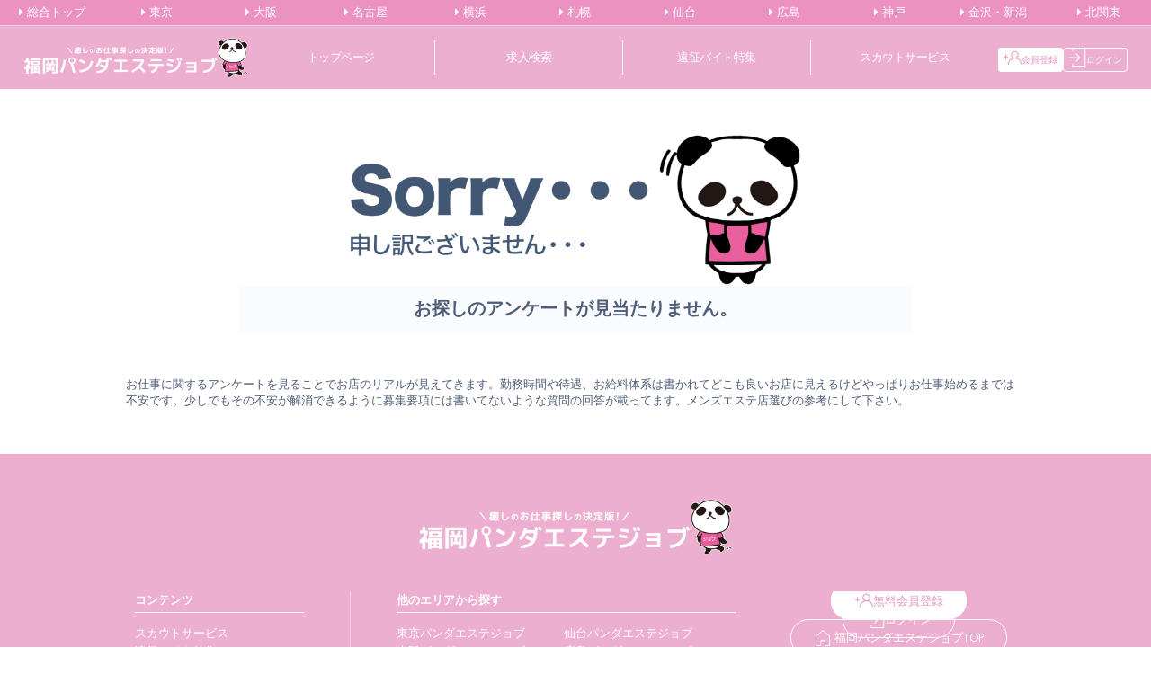

--- FILE ---
content_type: text/html; charset=UTF-8
request_url: https://panda-job.com/fukuoka/enquete/detail.php?id=4924
body_size: 8358
content:
<!DOCTYPE html PUBLIC "-//W3C//DTD XHTML 1.0 Strict//EN" "http://www.w3.org/TR/xhtml1/DTD/xhtml1-strict.dtd">
<html xmlns="http://www.w3.org/1999/xhtml">
<head prefix="og: https://ogp.me/ns#  article: https://ogp.me/ns/article#">
<!-- Google Tag Manager -->
<script>(function(w,d,s,l,i){w[l]=w[l]||[];w[l].push({'gtm.start':
new Date().getTime(),event:'gtm.js'});var f=d.getElementsByTagName(s)[0],
j=d.createElement(s),dl=l!='dataLayer'?'&l='+l:'';j.async=true;j.src=
'https://www.googletagmanager.com/gtm.js?id='+i+dl;f.parentNode.insertBefore(j,f);
})(window,document,'script','dataLayer','GTM-PXK7W37');</script>
<!-- End Google Tag Manager -->


	<meta http-equiv="Content-Type" content="text/html; charset=UTF-8" />
	<title>アンケートが見当たりません</title>

	<!-- OGP設定 -->
	<meta property="og:title" content="アンケートが見当たりません">
	<meta property="og:type" content="article">
	<meta property="og:description" content="お探しのアンケートが見当たりませんでした。">
	<meta property="og:url" content="https://panda-job.com/fukuoka/enquete/detail.php?id=4924">
	<meta property="og:site_name" content="パンダエステジョブ">
	<meta property="og:image" content="https://panda-job.com/images/img_ogp.png">
	<meta property="og:image:alt" content="アロマエステのセラピスト求人情報を多数掲載！癒やしのお仕事探しはパンダエステジョブ" />

	<meta name="twitter:card" content="summary_large_image" />
	<meta name="twitter:title" content="アンケートが見当たりません" />
	<meta name="twitter:description" content="お探しのアンケートが見当たりませんでした。" />
	<meta name="twitter:image" content="https://panda-job.com/images/img_ogp_twitter.png" />
	<meta property="twitter:image:alt" content="アロマエステのセラピスト求人情報を多数掲載！癒やしのお仕事探しはパンダエステジョブ" />
	<!--    <meta name="twitter:site" content="@flickr" /> -->
	<meta name="robots" content="noindex, nofollow">

	<!-- //OGP設定 -->
	<meta name="description" content="お探しのアンケートが見当たりませんでした。" />
	<meta name="keywords" content="" />
	<meta http-equiv="Content-Style-Type" content="text/css" />
	<meta http-equiv="Content-Script-Type" content="text/javascript" />
	<!-- Facebook og -->
	<meta property="og:type" content="article" />
	<meta property="og:image" content="https://panda-job.com/images/pj-ogp.png" />
	<meta name="viewport" content="width=device-width, initial-scale=1, maximum-scale=1, user-scalable=no">
	<meta name="referrer" content="unsafe-url">

	<!-- Favicon -->
	<link rel="shortcut icon" type="image/ico" href="https://panda-job.com/images/favicon.ico" />
	<!-- CSS -->
	<!-- Fontawesome -->
	<link rel="stylesheet" href="https://use.fontawesome.com/releases/v6.4.0/css/all.css">
	<!-- google fonts -->
	<link rel="preconnect" href="https://fonts.googleapis.com">
	<link rel="preconnect" href="https://fonts.gstatic.com" crossorigin>
	<link href="https://fonts.googleapis.com/css2?family=Jost:ital,wght@0,100..900;1,100..900&display=swap" rel="stylesheet">
	
	<link rel="stylesheet" type="text/css" href="https://panda-job.com/css/normalize.css"/>
	<link rel="stylesheet" type="text/css" href="https://panda-job.com/css/slick.css"/>
	<link rel="stylesheet" type="text/css" href="https://panda-job.com/css/slick-theme.css"/>
	<link rel="stylesheet" type="text/css" href="https://panda-job.com/css/font.css"/>
	<link rel="stylesheet" type="text/css" href="https://panda-job.com/css/button.css"/>
	<link rel="stylesheet" type="text/css" href="https://panda-job.com/css/swipebox.min.css"/>
	<link rel="stylesheet" type="text/css" href="https://panda-job.com/css/style.css?=20250801"/>

	<!-- jQuery -->
	<script type="text/javascript" src="https://ajax.googleapis.com/ajax/libs/jquery/1.8.2/jquery.min.js"></script>
	<script type="text/javascript" src="https://panda-job.com/js/jquery_auto_height.js"></script>
	<script type="text/javascript" src="https://panda-job.com/js/slick.min.js"></script>
	<script type="text/javascript" src="https://panda-job.com/js/swipebox.min.js"></script>
	<script type="text/javascript" src="https://panda-job.com/js/my.js?=20241216"></script>
	<script type="text/javascript" src="https://panda-job.com/js/site_count.js"></script>

</head>


<body>
<!-- Google Tag Manager (noscript) -->
<noscript><iframe src="https://www.googletagmanager.com/ns.html?id=GTM-PXK7W37" height="0" width="0" style="display:none;visibility:hidden"></iframe></noscript>
<!-- End Google Tag Manager (noscript) -->


	
	<!-- <div class="frame_left"></div>
	<div class="frame_right"></div> -->

	<div class="header">
				<!-- ヘッダーバナー -->
		<!--
		<div class="header_bnr_area">
			<a href="https://panda-job.com/fukuoka/scout/">
				<picture>
					<source media="(max-width: 768px)" srcset="https://panda-job.com/images/bnr_cp_head_sp.jpg" width="400" height="30">
					<img src="https://panda-job.com/images/bnr_cp_head_pc.jpg" alt="会員登録で全員Amazonギフト券プレゼントキャンペーン実施中！" width="1000" height="30">
				</picture>	
			</a>
		</div>
		-->
				
		<div class="area_box pc">
			<ul>
		        		        <li><a href="https://panda-job.com/"><i class="fa fa-caret-right"></i>&nbsp;総合トップ</a></li>
		        <li><a href="https://panda-job.com/tokyo/"><i class="fa fa-caret-right"></i>&nbsp;東京</a></li>
		        <li><a href="https://panda-job.com/osaka/"><i class="fa fa-caret-right"></i>&nbsp;大阪</a></li>
		        <li><a href="https://panda-job.com/nagoya/"><i class="fa fa-caret-right"></i>&nbsp;名古屋</a></li>
		        <li><a href="https://panda-job.com/yokohama/"><i class="fa fa-caret-right"></i>&nbsp;横浜</a></li>
		        <li><a href="https://panda-job.com/sapporo/"><i class="fa fa-caret-right"></i>&nbsp;札幌</a></li>
		        <li><a href="https://panda-job.com/sendai/"><i class="fa fa-caret-right"></i>&nbsp;仙台</a></li>
		        <!--     <li><a href="https://panda-job.com/fukuoka/"><i class="fa fa-caret-right"></i>&nbsp;福岡</a></li> -->
		        <li><a href="https://panda-job.com/hiroshima/"><i class="fa fa-caret-right"></i>&nbsp;広島</a></li>
		        <li><a href="https://panda-job.com/kobe/"><i class="fa fa-caret-right"></i>&nbsp;神戸</a></li>
		        <li><a href="https://panda-job.com/kanazawa/"><i class="fa fa-caret-right"></i>&nbsp;金沢・新潟</a></li>
		        <li><a href="https://panda-job.com/kitakanto/"><i class="fa fa-caret-right"></i>&nbsp;北関東</a></li>
		        <!--     <li><a href="https://panda-job.com/hiroshima/"><i class="fa fa-caret-right"></i>&nbsp;広島</a></li> -->
		        
		    </ul>
		</div>

		<div class="header_body">
			<div class="header_left_wrap">
				<h1><a href="https://panda-job.com/fukuoka/"><img src="https://panda-job.com/fukuoka/images/logo_w.png" alt="癒しのお仕事探しは福岡パンダエステジョブ" width="250" height="45"></a></h1>

				<div class="count sp color_w">
					<span class="fw_b">現在の求人数
					<span class="fw_b fs_15em">					38
					</span>
					件</span>
				</div>
			</div>
			
			<div id="pc_nav" class="pc">
				<ul>
					<li>
						<a href="https://panda-job.com/fukuoka/">トップページ</a>
					</li>
					<li>
						<a href="https://panda-job.com/fukuoka/?search_type=1">求人検索</a>
					</li>
					<li>
						<a href="https://panda-job.com/expedition">遠征バイト特集</a>
					</li>
					<li>
						<a href="https://panda-job.com/fukuoka/scout">スカウトサービス</a>
					</li>
					<!-- <li>
						<a href="https://x.com/pandaesthe_job/" target="_blank">公式X(旧Twitter)</a>
					</li> -->
				</ul>
			</div>

			<div class="member_btn">
				<ul>
										<li>
						<a href="/pre-register/" class="btn_member"><img src="https://panda-job.com/images/icon_signup.svg" alt="" width="20" height="20">会員登録</a>
					</li>
					<li>
						<a href="/login/" class="btn_member"><img src="https://panda-job.com/images/icon_login.svg" alt="" width="20" height="20">ログイン</a>
					</li>
									</ul>
			</div>
		</div><!-- //header_body -->

	</div><!-- //header -->

	<div class="wrap">
		
		

<div id="shop_detail" class="contents mt50">
	<div class="inner_750 mb50 center">
		<img src="https://panda-job.com/images/img_sorry.png" alt="お探しの求人情報が見当たりません。" width="100%" height="auto" style="max-width:500px;">
		<p class="bg_01 fw_b fs_15em">お探しのアンケートが見当たりません。</p>
	</div>
</div>

<!-- /#enquete_detail -->



		<p class="pj_text contents mb50">
			
      お仕事に関するアンケートを見ることでお店のリアルが見えてきます。勤務時間や待遇、お給料体系は書かれてどこも良いお店に見えるけどやっぱりお仕事始めるまでは不安です。少しでもその不安が解消できるように募集要項には書いてないような質問の回答が載ってます。メンズエステ店選びの参考にして下さい。
  
		</p>
	</div>

	<div id="footer">
		<div class="contents">

			<a href="https://panda-job.com/fukuoka/" class="foot-logo">
				<img src="https://panda-job.com/fukuoka/images/logo_w.png" alt="癒しのお仕事探しは福岡パンダエステジョブ" width="350" height="63" loading="lazy">
			</a>


			<div id="foot-nav">
				<div class="btn_box">
					<ul>
												<li>
							<a href="/pre-register/" class="btn_member">
								<img src="https://panda-job.com/images/icon_signup.svg" alt="" width="20" height="20" loading="lazy">無料会員登録
							</a>
						</li>
						<li>
							<a href="/login/" class="btn_member">
								<img src="https://panda-job.com/images/icon_login.svg" alt="" width="20" height="20" loading="lazy">ログイン
							</a>
						</li>
												<li>
							<a href="https://panda-job.com/fukuoka/" class="btn_member">
								<img src="https://panda-job.com/images/icon_home.svg" alt="" width="18" height="18" loading="lazy">
																福岡パンダエステジョブTOP
															</a>
						</li>
					</ul>
				</div>
				<div class="nav1">
					<p class="title">コンテンツ</p>
					<ul>
						<li><a href="https://panda-job.com/fukuoka/scout/">スカウトサービス</a></li>
						<li><a href="https://panda-job.com/expedition/">遠征バイト特集</a></li>
						<li><a href="https://panda-job.com/fukuoka/soldout/">稼げる！予約完売の人気店</a></li>
						<li><a href="https://panda-job.com/fukuoka/enquete/">ちょっと深堀り！Q&A</a></li>
						<li><a href="https://panda-job.com/fukuoka/opening/">オープニングスタッフ募集店</a></li>
					</ul>
				</div>
				<div class="nav2">
					<p class="title">他のエリアから探す</p>
					<ul>
	<!-- <li class="title area-btn-top"><a href="https://panda-job.com/">総合トップ</a></li> -->
	<li class="area-btn-tokyo"><a href="https://panda-job.com/tokyo/">東京パンダエステジョブ</a></li>
	<li class="area-btn-osaka"><a href="https://panda-job.com/osaka/">大阪パンダエステジョブ</a></li>
	<li class="area-btn-nagoya"><a href="https://panda-job.com/nagoya/">名古屋パンダエステジョブ</a></li>
	<li class="area-btn-yokohama"><a href="https://panda-job.com/yokohama/">横浜パンダエステジョブ</a></li>
	<li class="area-btn-sapporo"><a href="https://panda-job.com/sapporo/">札幌パンダエステジョブ</a></li>
	<li class="area-btn-sendai"><a href="https://panda-job.com/sendai/">仙台パンダエステジョブ</a></li>
	<li class="area-btn-hiroshima"><a href="https://panda-job.com/hiroshima/">広島パンダエステジョブ</a></li>
	<li class="area-btn-kobe"><a href="https://panda-job.com/kobe/">神戸パンダエステジョブ</a></li>
	<li class="area-btn-kanazawa"><a href="https://panda-job.com/kanazawa/">金沢・新潟パンダエステジョブ</a></li>
	<li class="area-btn-kitakanto"><a href="https://panda-job.com/kitakanto/">北関東パンダエステジョブ</a></li>
</ul>

				</div>
			</div><!-- /#foot-nav -->

			<ul class="nav_bottom">
				<li><a href="https://panda-job.com/">総合トップ</a></li>
				<li><a href="https://panda-job.com/fukuoka/company/">会社概要</a></li>
				<li><a href="https://panda-job.com/fukuoka/contact/">お問い合わせ</a></li>
				<li><a href="https://panda-job.com/fukuoka/kiyaku/">利用規約</a></li>
				<li><a href="https://panda-job.com/fukuoka/privacy/">プライバシーポリシー</a></li>
				<li class="other">
					<a href="https://x.com/pandaesthe_job/" target="_blank">パンダエステジョブ公式X</a>
				</li>
				<li class="other">
					<a href="https://aroma-tsushin.com" target="_blank">アロマパンダ通信</a>
				</li>
			</ul>

		</div>
		<!-- /#footContent -->
		<p class="copy">Copyright &copy; <script type="text/javascript">$y=2013;$ny=new Date().getFullYear();document.write($ny>$y?$y+'-'+$ny:$y);</script> 福岡パンダエステジョブ All Rights Reserved.</p>
		<!-- <a id="btn-top" href="#">ページトップへ</a> -->
	</div>
	<!-- /#footer -->

	<!-- SP用追従メニュー読み込み -->
	<!-- SP用追従メニュー(店舗ページ以外に表示) -->
<div id="nav" class="sp">
    <div class="btn_nav">
        <ul>
            <li><a href="https://panda-job.com/fukuoka/"><i class="fas fa-home"></i><br>トップページ</a></li>

            <!-- 絞り込みボタン -->
            <li>
                <div class="drawer_frame">
                    <div class="drawer__btn">
                        <p class="open"><i class="fas fa-search"></i><br>絞り込み</p>
                        <p class="close"><i class="fas fa-times"></i><br>閉じる</p>
                    </div>
                </div>
            </li>

            <!-- メニューボタン -->
            <li>
                <div class="btn_modal_container">
                    <p class="btn_modal">
                        <i class="fas fa-bars"></i><br>メニュー
                    </p>
                </div>
            </li>
        </ul>
    </div>

    <!-- ここから「絞り込み」のドロワー内容 -->
    <div class="drawer__bg"></div>
    <div class="drawer__menu">
        <script type="text/javascript" src="https://panda-job.com/js/jquery.dependent.js"></script>
<script type="text/javascript">
  $(document).ready(function(){
    $('#area3').dependent({
      parent:'area2',
      group: 'selectable'
    });
  });
</script>
<div class="filter_container">
  <div class="content_box">
    <h2 class="sp">絞り込み</h2>
    <input type="hidden" value="6" name="id1">
    <form id="filter_form" method="get" action="https://panda-job.com/fukuoka/" onsubmit="removeEmptyFields()">
      <div class="scroll_box">
        <!-- 店舗名 -->
        <div>
          <label class="search_item" for="name"><span class="fs_15em fw_b">店舗名</span></label>
          <input type="text" name="name" value="" placeholder="店舗名を入力してください">
        </div>
        <!-- エリア -->
        <input type="hidden" name="id2" value="">
        <input type="hidden" name="id3" value="">
        <div class="filter_box">
          <label class="search_item" for="service"><span class="fs_15em fw_b">勤務地</span>選択</label>
          <select id="form_area_select">
            <option value="" id="first_option">全て</option>
                        <optgroup label="福岡">
                            <option value="1">福岡全て</option>
                                                        <option value="1_1">出張 福岡</option>
                                                        <option value="1_2">博多駅</option>
                                                        <option value="1_3">祇園・住吉</option>
                                                        <option value="1_4">中洲</option>
                                                        <option value="1_5">天神・薬院</option>
                                                        <option value="1_6">福岡市郊外</option>
                                                        <option value="1_7">北九州市</option>
                                                        <option value="1_8">久留米市</option>
                                                        <option value="1_9">その他福岡</option>
                                        </optgroup>
                        <optgroup label="九州">
                            <option value="2">九州全て</option>
                                                        <option value="2_1">出張 熊本</option>
                                                        <option value="2_2">熊本</option>
                                                        <option value="2_3">鹿児島</option>
                                                        <option value="2_4">佐賀</option>
                                                        <option value="2_5">宮崎</option>
                                                        <option value="2_7">大分</option>
                                        </optgroup>
                      </select>
        </div>
        <!-- 業種・業態 -->
        <div class="filter_box">
          <label class="search_item" for="type"><span class="fs_15em fw_b">業種・業態</span>選択</label>
          <select id="form_type" name="type">
                        <option value="" >指定なし</option>
                        <option value="2" >ルーム</option>
                        <option value="3" >出張</option>
                        <option value="1" >店舗</option>
                        <option value="5" >ルーム・出張</option>
                        <option value="4" >店舗・出張</option>
                      </select>
        </div>
        <!-- 受け入れ性別 -->
        <div class="filter_box">
          <label class="search_item" for="business"><span class="fs_15em fw_b">受け入れ性別</span>選択</label>
          <select id="form_business" name="business">
                        <option value="" >指定なし</option>
                        <option value="2" >男性専門</option>
                        <option value="1" >男女OK</option>
                      </select>
        </div>

        <!-- 待遇 -->
        <label class="search_item" for="taigu"><span class="fs_15em fw_b">こだわり</span>検索</label>
        <div class="check_content filter_box">
                    <div class="check_area"><input class="taigu" type="checkbox" name="taigu[]" value="1" >初心者歓迎</div>
                    <div class="check_area"><input class="taigu" type="checkbox" name="taigu[]" value="2" >交通費支給</div>
                    <div class="check_area"><input class="taigu" type="checkbox" name="taigu[]" value="3" >日払いOK</div>
                    <div class="check_area"><input class="taigu" type="checkbox" name="taigu[]" value="4" >託児所</div>
                    <div class="check_area"><input class="taigu" type="checkbox" name="taigu[]" value="5" >制服貸与</div>
                    <div class="check_area"><input class="taigu" type="checkbox" name="taigu[]" value="6" >資格者優遇</div>
                    <div class="check_area"><input class="taigu" type="checkbox" name="taigu[]" value="7" >正社員雇用あり</div>
                    <div class="check_area"><input class="taigu" type="checkbox" name="taigu[]" value="8" >社保あり</div>
                    <div class="check_area"><input class="taigu" type="checkbox" name="taigu[]" value="9" >年賞与あり</div>
                    <!-- 宿泊施設あり -->
          <div class="check_area">
            <input type="checkbox" class="kodawari" name="job_expedition" value="1" >
            宿泊施設あり
          </div>
          <!-- オープニングスタッフ -->
          <div class="check_area">
            <input type="checkbox" class="kodawari" name="opening" value="1" >
            新規オープン店
          </div>
          <!-- お給料保証 -->
          <div class="check_area">
            <input type="checkbox" class="kodawari" name="kyuyo_flg" value="1" >
            給料保証制度あり
          </div>
          <!-- 入社祝い金 -->
          <div class="check_area">
            <input type="checkbox" class="kodawari" name="v_money" value="1" >
            入社祝い金記載あり
          </div>
          <!-- LINE応募可能 -->
            <div class="check_area">
            <input type="checkbox" class="kodawari" name="line" value="1" >
               LINE応募可能
            </div>
        </div>
      </div>
      
      <div class="btn_area">
        <div class="store_count">現在の検索結果 - 件</div>
        <div class="btn_reset"><input type="button" class="reset_select" value="クリア"></div>
        <div class="btn_filter"><input type="submit" value="この条件で絞り込み"></div>
      </div>
    </form>
  </div>
</div>


<style>
.filter_container .search_item{
  width: 100%;
  color: #4F5D77;
  margin-bottom: 5px;
  display: block;
  font-size: 12px;
  font-weight: 600;
}

.btn_area{
  text-align: center;
}
.btn_filter{
  cursor: pointer;
  width: 180px;
  height: 40px;
  display: inline-block;
  margin: 5px;
  border-radius: 20px;
  background: #f780b1;
  text-align: center;
  box-sizing: border-box;
  transition: 0.3s;
  position: relative;
}
.btn_filter:hover{
  opacity: 0.8;
}
.btn_filter input{
  width: 100%;
  height: 100%;
  appearance: none;
  border: none;
  background: none;
  color: #fff;
  font-weight: 900;
}
.btn_filter:after{
  content: "\f105";
  font-family: FontAwesome;
  position: absolute;
  top: 12px;
  right: 10px;
  color: #fff;
}

.btn_reset{
  width: 80px;
  height: 40px;
  display: inline-block;
  margin: 5px;
  border-radius: 4px;
  background: #fff;
  box-shadow: 0 0 10px rgba(201,181,216,0.1);
  box-sizing: border-box;
  border-radius: 20px;
}
.btn_reset input{
  width: 100%;
  height: 100%;
  appearance: none;
  border: none;
  background: none;
  color: #B9B9B9;
  font-weight: 900;
}

</style>
<script type="text/javascript" src="https://panda-job.com/js/recruit_count.js"></script>

    </div>

    <!-- ここから「メニュー」のドロワー内容 -->
    <div class="nav_overlay">
        <div class="nav_container">
            <div class="nav_inner">
                <nav class="drawer-nav nav_modal" role="navigation">
                    <button class="btn_close_modal" type="button">×&nbsp;&nbsp;閉じる</button>
                    <div>
                        <ul class="drawer-btn">
                                                        <li>
                                <a href="/pre-register/"><img src="https://panda-job.com/images/icon_signup.svg" alt="" width="20" height="20">会員登録</a>
                            </li>
                            <li>
                                <a href="/login/"><img src="https://panda-job.com/images/icon_login.svg" alt="" width="20" height="20">ログイン</a>
                            </li>
                                                    </ul>
                        <ul class="drawer-menu">
                            <li class="menu_area mb_10"><a href="https://panda-job.com/">総合TOP</a></li>
                                                        <li><a href="https://panda-job.com/fukuoka/">福岡パンダエステジョブ</a></li>
                                                    </ul>

                        <ul class="drawer-menu">
                            <li class="menu_title">コンテンツを見る</li>
                            <li><a href="https://panda-job.com/fukuoka/scout/">スカウトサービス</a></li>
                            <li><a href="https://panda-job.com/expedition/">遠征バイト</a></li>
                            <li><a href="https://panda-job.com/fukuoka/soldout/">稼げる！予約完売の人気店</a></li>
                            <li><a href="https://panda-job.com/fukuoka/enquete/">ちょっと深堀り!Q&A</a></li>
                            <li><a href="https://panda-job.com/fukuoka/opening/">オープニングスタッフ募集店</a></li>
                            <li><a href="https://x.com/pandaesthe_job/" target="_blank">パンダエステジョブ公式X(旧Twitter)</a></li>

                        </ul>

                        <ul class="drawer-menu">
                            <li class="menu_title">他の地域を選択する</li>
                                                        <li class="menu"><a href="https://panda-job.com/tokyo/"><i class="fa fa-caret-right"></i>&nbsp;東京版</a></li>
                            <li class="menu"><a href="https://panda-job.com/osaka/"><i class="fa fa-caret-right"></i>&nbsp;大阪版</a></li>
                            <li class="menu"><a href="https://panda-job.com/nagoya/"><i class="fa fa-caret-right"></i>&nbsp;名古屋版</a></li>
                            <li class="menu"><a href="https://panda-job.com/yokohama/"><i class="fa fa-caret-right"></i>&nbsp;横浜版</a></li>
                            <li class="menu"><a href="https://panda-job.com/sapporo/"><i class="fa fa-caret-right"></i>&nbsp;札幌版</a></li>
                            <li class="menu"><a href="https://panda-job.com/sendai/"><i class="fa fa-caret-right"></i>&nbsp;仙台版</a></li>
                            <!--     <li class="menu"><a href="https://panda-job.com/fukuoka/"><i class="fa fa-caret-right"></i>&nbsp;福岡版</a></li> -->
                            <li class="menu"><a href="https://panda-job.com/hiroshima/"><i class="fa fa-caret-right"></i>&nbsp;広島版</a></li>
                            <li class="menu"><a href="https://panda-job.com/kobe/"><i class="fa fa-caret-right"></i>&nbsp;神戸版</a></li>
                            <li class="menu"><a href="https://panda-job.com/kanazawa/"><i class="fa fa-caret-right"></i>&nbsp;金沢・新潟版</a></li>
                            <li class="menu"><a href="https://panda-job.com/kitakanto/"><i class="fa fa-caret-right"></i>&nbsp;北関東版</a></li>
                            <!--     <li class="menu"><a href="https://panda-job.com/hiroshima/"><i class="fa fa-caret-right"></i>&nbsp;広島版</a></li> -->
                                                    </ul>

                        <div class="bg_02">
                            <ul class="drawer-menu">
                                <li class="menu_title">掲載について</li>
                                <li><a href="https://panda-job.com/fukuoka/company/">会社概要</a></li>
                                <li><a href="https://panda-job.com/fukuoka/contact/">お問い合わせ</a></li>
                                <li><a href="https://panda-job.com/fukuoka/kiyaku/">利用規約</a></li>
                                <li><a href="https://panda-job.com/fukuoka/privacy/">プライバシーポリシー</a></li>
                            </ul>
                        </div>

                        </div>
                    <button class="btn_close_modal" type="button">×&nbsp;&nbsp;閉じる</button>
                </nav>
            </div><!-- // inner -->
        </div><!-- // container -->
    </div><!-- // overlay ドロワー内終わり -->
</div>


<script>
    //モーダルメニュー(ナビゲーションメニュー)
    var $window = $(window),
        $html = $('html'),
        $body = $('body'),
        $overlay = $('.nav_overlay'),
        $btn_modal = $('.btn_modal_container .btn_modal'),
        scrollbar_width = window.innerWidth - document.body.scrollWidth,
        touch_start_y;

    $window.on('touchstart', function(event) {
      touch_start_y = event.originalEvent.changedTouches[0].screenY;
    });

    $('.btn_modal_container').on('click', function() {
      $window.on('touchmove.noscroll', function(event) {
        var overlay = $overlay[0],
            current_y = event.originalEvent.changedTouches[0].screenY,
            height = $overlay.outerHeight(),
            is_top = touch_start_y <= current_y && overlay.scrollTop === 0,
            is_bottom = touch_start_y >= current_y && overlay.scrollHeight - overlay.scrollTop === height;

        if (is_top || is_bottom) {
          event.preventDefault();
        }
      });

      $('html, body').css('overflow', 'hidden');

      if (scrollbar_width) {
        $html.css('padding-right', scrollbar_width);
      }

        // $overlay.fadeIn(300);
        $overlay.addClass('overlay_show');
        $btn_modal.addClass('active');

    });

    var closeModal = function() {
        $overlay.scrollTop(0).hide().removeAttr('style');

      $body.removeAttr('style');
      $window.off('touchmove.noscroll');

        $html.removeAttr('style');
    };

    $overlay.on('click', function(event) {
      if (!$(event.target).closest('.nav_modal').length) {
        $overlay.removeClass('overlay_show');
        $btn_modal.removeClass('active');
        closeModal();
      }
    });

    $('.btn_close_modal, .btn_modal_container .btn_modal').on('click', function() {
        $overlay.removeClass('overlay_show');
        $btn_modal.removeClass('active');
        closeModal();
    });
    // -------- モーダルメニュー(ナビゲーションメニュー)


    // 追従絞り込みボタン設定
    class Drawer {
    constructor() {
        this.bg = document.querySelector(".drawer__bg");
        this.btn = document.querySelector(".drawer__btn");
        this.btn2 = document.querySelector(".sp_select_btn");
        this.menu = document.querySelector(".drawer__menu");
        this.body = document.body;
        this.active = "active";
        this.init();
    }

    init() {
        this.bg.addEventListener("click", this, false);
        this.btn.addEventListener("click", this, false);
        this.btn2.addEventListener("click", this, false);
    }

    toggle() {
        if (!this.btn.classList.contains(this.active)) {
            this.menu.classList.add(this.active);
            this.bg.classList.add(this.active);
            this.btn.classList.add(this.active);
            this.body.style.overflowY = "hidden";
        } else {
            this.menu.classList.remove(this.active);
            this.bg.classList.remove(this.active);
            this.btn.classList.remove(this.active);
            this.body.style.overflowY = "auto";
        }
    }

    handleEvent(event) {
        this.toggle(event);
    }
    }
    //Instantiate
    const drawer = new Drawer();
</script>

<style>
    /* ==========================================================================
    #nav_overlay ハンバーガーメニュー
    ========================================================================== */
    /* モーダルメニュー */
    .nav_overlay {
        transition: opacity .3s, visibility 0s ease .3s;
        opacity: 0;
        visibility: hidden;
        /*display: none;*/
        position: fixed;
        top: -10px;
        left: 0;
        right: 0;
        bottom: -10px;
        background: rgba(0, 0, 0, .7);
        overflow: hidden;
        overflow-y: auto;
        -webkit-overflow-scrolling: touch;
        -webkit-backface-visibility: hidden;
        backface-visibility: hidden;
        z-index: 500;
    }
    .nav_overlay.overlay_show {
        transition-delay: 0s;
        opacity: 1;
        visibility: visible;
    }

    .nav_overlay .nav_container {
        display: table;
        padding: 10px 0;
        width: 100%;
        height: 100%;
        box-sizing: border-box;
    }
    .nav_overlay .nav_container .nav_inner {
        display: table-cell;
        padding: 30px 15px;
        vertical-align: middle;
    }

    .nav_overlay a{
        color: #4F5D77 !important;
    }

    .nav_overlay .btn_close_modal {
        width: 100%;
        padding: 16px 0;
        color: #fff;
        font-size: 12px;
        border: 0;
        outline: 0;
        background: #46546e;
        cursor: pointer;
        -webkit-appearance: none;
        -moz-appearance: none;
        appearance: none;
        box-sizing: border-box;
        line-height: 1;
    }
    .nav_overlay .btn_close_modal:first-child {
        border-radius: 4px 4px 0 0;
        margin-top: -2px;
    }
    .nav_overlay .btn_close_modal:last-child {
        border-radius: 0 0 4px 4px;
        margin-bottom: -2px;
    }
    .nav_overlay .btn_close_modal:hover,
    .nav_overlay .btn_close_modal:active {
        background: #A69366;
    }

    .nav_overlay .btn_close_modal + div {
        padding: 40px 20px;
    }

    /* モーダルメニュー */
    .nav_overlay .drawer-nav {
        margin: 0 auto;
        min-width: 290px;
        width: 100%;
        padding: 0;
        border-radius: 5px;
        text-align: justify;
        text-justify: inter-ideograph;
        background: #fff;
        box-shadow: 0 1px 5px rgba(0, 0, 0, .2);
    }
    .nav_overlay .drawer-nav .drawer-menu {
        margin-bottom: 40px;
    }

    #nav .nav_overlay .drawer-nav .drawer-menu li{
        width: 100%;
        display: block;
     }

    #nav .nav_overlay .drawer-nav .drawer-menu li.menu{
        width: 49%;
        display: inline-block;
    }

    .nav_overlay .drawer-nav .drawer-menu .menu_area a {
        position: relative;
        text-align: left;
        border-top: 1px solid #e2e6ed;
        border-bottom: 1px solid #e2e6ed;
        display: block;
        padding: 16px 0 16px 8px;
        box-sizing: border-box;
        font-size: 18px;
    }


    .nav_overlay .drawer-nav .drawer-menu .menu_area a::after {
        content: ">";
        color: #46546e;
        font-size: 12px;
        position: absolute;
        top: 50%;
        right: 10px;
        margin: -1em 0 0 0;
        display: block;
        -webkit-transform: scaleX(.6);
        -moz-transform: scaleX(.6);
        -ms-transform: scaleX(.6);
        -o-transform: scaleX(.6);
        transform: scaleX(.6);
    }

    .nav_overlay .drawer-nav .drawer-menu .menu_title {
        line-height: 1;
        padding: 0 0 5px 8px;
        border-bottom: 3px double #e2e6ed;
        font-size: 18px;
        display: block;
        color: #46546e;
        box-sizing: border-box;
        text-align: left;
    }

    .nav_overlay .drawer-nav .drawer-menu .menu {
        text-align: left;
        position: relative;
    }
    .nav_overlay .drawer-nav .drawer-menu li a {
/*         margin: 0 0 0 31px; */
        border-bottom: 1px solid #e2e6ed;
        box-sizing: border-box;
        position: relative;
        text-align: left;
        padding: 15px 0 15px 2px;
        display: block;
        font-size: 13px;
    }

    .nav_overlay .drawer-nav .drawer-menu li a::after{
        content: ">";
        color: #46546e;
        font-size: 12px;
        position: absolute;
        top: 50%;
        right: 10px;
        margin: -1em 0 0 0;
        display: block;
        -webkit-transform: scaleX(.6);
        -moz-transform: scaleX(.6);
        -ms-transform: scaleX(.6);
        -o-transform: scaleX(.6);
        transform: scaleX(.6);
    }
    .nav_overlay .drawer-nav .drawer-menu .active a {
        position: relative;
        padding-left: 15px;
    }
    .nav_overlay .drawer-nav .drawer-menu .active a::before {
        height: 24px;
        margin: auto;
        display: inline-block;
        font-family: FontAwesome;
        content: "\f105";
        position: absolute;
        top: 0;
        bottom: 0;
        left: 0;
    }

    .nav_overlay .drawer-nav .drawer-menu .time{
        padding: 10px 0;
        text-align: center;
    }
    .nav_overlay .drawer-nav .drawer-menu .btn{
        margin: 0 auto 10px auto;
        padding: 10px 0;
        border: 1px solid #FFF;
        border-radius: 4px;
        color: #FFF;
        text-align: center;
        display: block;
    }
    .nav_overlay .drawer-nav .drawer-menu .menu a:before{
        display: block;
    }

    /* 掲載について欄 */
    .nav_overlay .drawer-nav .bg_02 {
        padding: 20px 10px;
    }
    .nav_overlay .drawer-nav .bg_02 .drawer-menu{
        margin-bottom: 0;
    }
    /* ログインボタン */
    .nav_overlay .drawer-nav .drawer-btn{ 
        margin-bottom: 40px;
    }
    #nav .nav_overlay .drawer-nav .drawer-btn li{
        width: 49%;
    }
    #nav .nav_overlay .drawer-nav .drawer-btn li.btn_member{
        width: 100%;
    }
    #nav .nav_overlay .drawer-nav .drawer-btn a{
        display: block flex;
        justify-content: center;
        align-items: center;
        gap: 8px;
        width: 100%;
        box-sizing: border-box;
        border: 1px solid #9ba4b3;
        border-radius: 4px;
        padding: 10px 2vw;
    }
    #nav .nav_overlay .drawer-nav .drawer-btn a img{
        filter: invert(36%) sepia(25%) saturate(491%) hue-rotate(181deg) brightness(94%) contrast(94%);
    }
</style>
<!-- //SP用追従メニュー -->

	
</body>
</html>

--- FILE ---
content_type: text/html; charset=UTF-8
request_url: https://panda-job.com/js/jquery_auto_height.js
body_size: 7904
content:
<!-- <style>
.member_btn_box{
    display: flex;
    flex-wrap: wrap;
    gap: 5px;
    margin-bottom: 20px;
    width: 500px;
    position: absolute;
    top: 20px;
    right: -250px;
}
.member_btn_logout, .member_btn_login {
    display: flex;
    align-items: center;
    justify-content: center;
    color: #fff;
    border-radius: 4px;
    font-weight: bold;
    transition: all 0.3s ease-in-out;
    text-align: center;
    width: 100%;
    height: 34px;
    font-size: 12px;
    max-width: 100px;
}
.member_btn_logout{
    display: flex;
    background-color: #cc0533;
}
.member_btn_login{
    display: flex;
    background-color: #6a5648;
}
.member_btn_logout:hover, .member_btn_login:hover{
    color: #fff;
    opacity: .8;
}
</style> -->
<!DOCTYPE html>
<html xmlns="http://www.w3.org/1999/xhtml">

<head prefix="og: https://ogp.me/ns#  article: https://ogp.me/ns/article#">
<!-- Google Tag Manager -->
<script>(function(w,d,s,l,i){w[l]=w[l]||[];w[l].push({'gtm.start':
new Date().getTime(),event:'gtm.js'});var f=d.getElementsByTagName(s)[0],
j=d.createElement(s),dl=l!='dataLayer'?'&l='+l:'';j.async=true;j.src=
'https://www.googletagmanager.com/gtm.js?id='+i+dl;f.parentNode.insertBefore(j,f);
})(window,document,'script','dataLayer','GTM-PXK7W37');</script>
<!-- End Google Tag Manager -->
 
    <meta http-equiv="Content-Type" content="text/html; charset=UTF-8" />
    <meta http-equiv="Content-Style-Type" content="text/css" />
    <meta http-equiv="Content-Script-Type" content="text/javascript" />
    <title>マッサージやメンズエステの求人情報多数掲載【パンダエステジョブ】</title>
    <!-- OGP設定 -->
    <meta property="og:title" content="メンズエステのセラピスト求人情報多数掲載【パンダエステジョブ】">
    <meta property="og:type" content="article">
    <meta property="og:description" content="健全メンズエステ店でセラピストとして働きたいとお考えなら、充実の保証制度もあるメンズエステ店多数掲載のパンダエステジョブで見つけて下さい。">
    <meta property="og:url" content="https://panda-job.com/">
    <meta property="og:site_name" content="パンダエステジョブ">
    <meta property="og:image" content="https://panda-job.com/images/img_ogp.png">
    <meta property="og:image:alt" content="アロマエステのセラピスト求人情報を多数掲載！癒やしのお仕事探しはパンダエステジョブ" />
    <meta name="twitter:card" content="summary_large_image" />
    <meta name="twitter:title" content="メンズエステのセラピスト求人情報多数掲載【パンダエステジョブ】" />
    <meta name="twitter:description" content="健全メンズエステ店でセラピストとして働きたいとお考えなら、充実の保証制度もあるメンズエステ店多数掲載のパンダエステジョブで見つけて下さい。" />
    <meta name="twitter:image" content="https://panda-job.com/images/img_ogp_twitter.png" />
    <meta property="twitter:image:alt" content="アロマエステのセラピスト求人情報を多数掲載！癒やしのお仕事探しはパンダエステジョブ" />
    <!-- //OGP設定 -->
    <meta name="description" content="健全メンズエステ店でセラピストとして働きたいとお考えなら、充実の保証制度もあるメンズエステ店多数掲載のパンダエステジョブで見つけて下さい。" />
    <meta name="keywords" content="マッサージ求人,メンズエステ,お仕事" />
    <meta http-equiv="Content-Style-Type" content="text/css" />
    <meta http-equiv="Content-Script-Type" content="text/javascript" />
    <meta name="viewport" content="width=device-width, initial-scale=1, maximum-scale=1, user-scalable=no">
    <meta name="referrer" content="unsafe-url">

    <link rel="canonical" href="https://panda-job.com/" />
    <link rel="shortcut icon" type="image/ico" href="https://panda-job.com/images/favicon.ico" />
    <link rel="stylesheet" href="https://netdna.bootstrapcdn.com/font-awesome/4.0.3/css/font-awesome.min.css">
    <link rel="stylesheet" href="https://cdnjs.cloudflare.com/ajax/libs/font-awesome/6.4.0/css/all.min.css" integrity="sha512-iecdLmaskl7CVkqkXNQ/ZH/XLlvWZOJyj7Yy7tcenmpD1ypASozpmT/E0iPtmFIB46ZmdtAc9eNBvH0H/ZpiBw==" crossorigin="anonymous" referrerpolicy="no-referrer" />
    <link rel="stylesheet" type="text/css" href="https://panda-job.com/css/normalize.css"/>
    <link rel="stylesheet" type="text/css" href="https://panda-job.com/css/index.css?=20250701"/>

    <script type="text/javascript" src="https://code.jquery.com/jquery-1.8.2.min.js"></script>
    <script type="text/javascript" src="https://panda-job.com/js/my.js"></script>
    <script type="text/javascript" src="https://panda-job.com/js/map_area.js" ></script>

    <!-- Facebook Pixel Code -->
    <script>
    !function(f,b,e,v,n,t,s){if(f.fbq)return;n=f.fbq=function(){n.callMethod?
    n.callMethod.apply(n,arguments):n.queue.push(arguments)};if(!f._fbq)f._fbq=n;
    n.push=n;n.loaded=!0;n.version='2.0';n.queue=[];t=b.createElement(e);t.async=!0;
    t.src=v;s=b.getElementsByTagName(e)[0];s.parentNode.insertBefore(t,s)}(window,
    document,'script','https://connect.facebook.net/en_US/fbevents.js');
    fbq('init', '1751860055035111');
    fbq('track', 'PageView');
    </script>
    <noscript><img height="1" width="1" style="display:none"src="https://www.facebook.com/tr?id=1751860055035111&ev=PageView&noscript=1"/></noscript>
    <!-- DO NOT MODIFY -->
    <!-- End Facebook Pixel Code -->

</head>

<body>
<!-- Google Tag Manager (noscript) -->
<noscript><iframe src="https://www.googletagmanager.com/ns.html?id=GTM-PXK7W37" height="0" width="0" style="display:none;visibility:hidden"></iframe></noscript>
<!-- End Google Tag Manager (noscript) -->

        <!-- ヘッダーバナー -->
    <!--
    <div class="header_bnr_area">
        <a href="https://panda-job.com/tokyo/scout/">
            <picture>
                <source media="(max-width: 800px)" srcset="https://panda-job.com/images/bnr_cp_head_sp.jpg" width="400" height="30">
                <img src="https://panda-job.com/images/bnr_cp_head_pc.jpg" alt="会員登録で全員Amazonギフト券プレゼントキャンペーン実施中！" width="1000" height="30">
            </picture>	
        </a>
    </div>
    -->
    
    <div class="main">
        <h1>非風俗エステ・アロマエステのセラピスト求人情報を多数掲載！</h1>
        <img src="https://panda-job.com/images/index_main_pc.jpg" width="100%" alt="エステの技術を活かした癒しのお仕事が必ず見つかります！" class="pc">
        <img src="https://panda-job.com/images/index_main_sp.jpg" width="100%" alt="エステの技術を活かした癒しのお仕事が必ず見つかります！" class="sp">
        <!-- <div class="member_btn_box">
                        <a href="/login/" class="member_btn_login">ログイン</a>
            <a href="/pre-register/" class="member_btn_logout">会員登録</a>
                    </div> -->
    </div>

    <div class="txt_box">
        <div class="frame fw_b">
            非風俗エステ・アロマエステの<br>
            セラピスト求人情報を多数掲載！<br>
            当サイトには風俗エステ店は掲載されておりません。<br>
            総件数<span class="fs_20em fw_b">775</span>件
        </div>
    </div>

    <div class="contents_map contents">
        <div class="wrap">
            <h2>働きたいエリアから探す</h2>
            <ul>
                <li>
                    <a href="https://panda-job.com/tokyo/">
                        <span class="color_pink">関東<span class="fs_05em">[136件]</span></span><br><span class="fs_08em">東京・埼玉・千葉</span>
                    </a>
                </li>
                <li>
                    <a href="https://panda-job.com/osaka/">
                        <span class="color_pink">関西<span class="fs_05em">[42件]</span></span><br><span class="fs_08em lh_14">大阪・京都・奈良<span class="pc">・</span><br class="sp">和歌山・滋賀</span>
                    </a>
                </li>
                <li>
                    <a href="https://panda-job.com/nagoya/">
                        <span class="color_pink">東海<span class="fs_05em">[287件]</span></span><br><span class="fs_08em">名古屋・岐阜・三重・静岡</span>
                    </a>
                </li>
                <li>
                    <a href="https://panda-job.com/yokohama/">
                        <span class="color_pink">神奈川<span class="fs_05em">[47件]</span></span><br><span class="fs_08em">横浜・川崎</span>
                    </a>
                </li>
                <li>
                    <a href="https://panda-job.com/sapporo/">
                        <span class="color_pink">北海道<span class="fs_05em">[55件]</span></span><br><span class="fs_08em">札幌・千歳・旭川</span>
                    </a>
                </li>
                <li>
                    <a href="https://panda-job.com/sendai/">
                        <span class="color_pink">東北<span class="fs_05em">[33件]</span></span><br><span class="fs_08em">仙台・盛岡・山形・福島</span>
                    </a>
                </li>
                <li>
                    <a href="https://panda-job.com/fukuoka/">
                        <span class="color_pink">九州<span class="fs_05em">[38件]</span></span><br><span class="fs_08em">福岡・九州各県</span>
                    </a>
                </li>
                <li>
                    <a href="https://panda-job.com/hiroshima/">
                        <span class="color_pink">中・四国<span class="fs_05em">[8件]</span></span><br><span class="fs_08em lh_14">広島・岡山・山口<span class="pc">・</span><br class="sp">四国４県</span>
                    </a>
                </li>
                <li>
                    <a href="https://panda-job.com/kobe/">
                        <span class="color_pink">兵庫<span class="fs_05em">[16件]</span></span><br><span class="fs_08em">神戸・西宮・姫路</span>
                    </a>
                </li>
                <li>
                    <a href="https://panda-job.com/kanazawa/">
                        <span class="color_pink">北陸<span class="fs_05em">[43件]</span></span><br><span class="fs_08em lh_14">金沢・富山・新潟<span class="pc">・</span><br class="sp">長野・福井</span>
                    </a>
                </li>
                <li>
                    <a href="https://panda-job.com/kitakanto/">
                        <span class="color_pink">北関東<span class="fs_05em">[70件]</span></span><br><span class="fs_08em">栃木・群馬・茨城</span>
                    </a>
                </li>
            </ul>
        </div>
    </div>

    <div class="contents_link contents">
        <div class="wrap">
            <h2>働き方！探し方！アナタ次第♡</h2>
            <ul>
                <li>
                    <a href="https://panda-job.com/tokyo/scout/" class="bnr_box z_01">
                        <img src="images/bnr_scout.jpg" alt="3ステップでお店からオファーが届くスカウトサービス">
                        <div class="circle">
                            <img src="https://panda-job.com/images/btn_more.png" alt="スカウトサービス" width="100%" height="100%" class="before_hover">
                            <img src="https://panda-job.com/images/btn_more_hover.png" alt="スカウトサービス" width="100%" height="100%" class="after_hover">
                        </div>
                    </a>
                </li>
                <li>
                    <a href="https://panda-job.com/expedition" class="bnr_box z_02">
                        <img src="images/bnr_ex.jpg" alt="高収入の短期出稼ぎ・リゾートバイト！宿泊施設有りのお店特集！">
                        <div class="circle">
                            <img src="https://panda-job.com/images/btn_more.png" alt="スカウトサービス" width="100%" height="100%" class="before_hover">
                            <img src="https://panda-job.com/images/btn_more_hover.png" alt="スカウトサービス" width="100%" height="100%" class="after_hover">
                        </div>
                    </a>
                </li>
            </ul>
        </div>
    </div>



    <div class="contents_column contents">
        <div class="wrap">
            <p class="title"><img src="images/title_column.png" alt="パンダエステジョブの使い方！"></p>
            <!-- 以下アコーディオン -->
            <input id="acd-check1" class="acd-check" type="checkbox">
            <label class="acd-label" for="acd-check1">パンダエステジョブの使い方</label>
            <div class="acd-content">
                <div>
                    パンダエステジョブにはリラクゼーションを目的とした男性専用、または男女兼用のエステサロンのセラピスト求人情報が掲載されております。<br>
                    風俗店や違法なエステ店は一切掲載しておりません。<br>
                    <br>

                    <div class="mb20">
                        <span class="bg_pink">1</span>&nbsp;<span class="border_01 fw_b fs_12em">まず働きたいエリアを選ぶ</span><br>
                        <span class="bg_pink">2</span>&nbsp;<span class="border_01 fw_b fs_12em">労働条件やお給料を確認</span><br>
                        <span class="bg_pink">3</span>&nbsp;<span class="border_01 fw_b fs_12em">気になるお店が見つかったら問い合わせる</span><br>
                        <span class="bg_pink">4</span>&nbsp;<span class="border_01 fw_b fs_12em">面接を受ける</span><br>
                        <span class="bg_pink">5</span>&nbsp;<span class="border_01 fw_b fs_12em">お互い合意をしたらお仕事開始！</span>
                    </div>

                    検索・絞り込み後の求人情報は募集登録が新しい順に表示されます。<br>
                    緊急性が高い求人から表示されるので、好条件でお仕事が見つかるはず！！
                </div>
            </div>

            <input id="acd-check2" class="acd-check" type="checkbox">
            <label class="acd-label" for="acd-check2">メンズエステのセラピストってどういったお仕事するの？</label>
            <div class="acd-content">
                <p>
                    パンダエステジョブに掲載されているメンズエステ店は、美容や痩身などのエステティックサロンとは異なり、<span class="border_01 fw_b">「リラクゼーション」</span>や<span class="border_01 fw_b">「癒し」</span>を目的に「アロマオイル」などを使ってリンパマッサージを提供するリラクゼーションエステがほとんどです。<br>
                    お客様は殆どが男性で、施術者は殆どが女性です。<br>
                    <br>
                    リンパマッサージがメインのお仕事と考えても良いでしょう。<br>
                    リンパを流すことで老廃物が排出され、疲労回復を促します。<br>
                    また、芳醇なアロマと閑静な空間での施術はリラックス効果を高め、ストレスの解消にも繋がります。<br>
                    <br>
                    技術的には高度な技術も必要になりますが、基本的な技術はすぐに身につきますので、未経験者でも数日でお仕事を始められ、収入を得ることができます。
                </p>
            </div>

            <input id="acd-check3" class="acd-check" type="checkbox">
            <label class="acd-label" for="acd-check3">メンズエステのセラピストってどのくらいのお給料なの？</label>
            <div class="acd-content">
                <p>
                    メンズエステ店でのお給料体系は<br>
                    <span class="bg_pink fs_12em fw_b">「完全歩合制」</span><br class="sp">
                    <span class="bg_pink fs_12em fw_b">「時給・日給＋インセンティブ」</span><br>
                    の2つに分かれます。<br>
                    <br>
                    <br>
                    <p class="bg_pink fs_12em fw_b center">「完全歩合制」</p>
                    <p class="bg_point mb20">
                        こちらは施術したお客様からいただく料金の何割かがお給料となります。<br>
                        その何割かはお店によって設定されています<br>
                        <br>
                        例えば1日で3名の施術をおこなったとします。<br>
                        1人目：12,000円コース<br>
                        2人目：8,000円コース<br>
                        3人目：10,000円コース<br>
                        それぞれの料金によっての歩合が決まっている場合がほとんどです。<br>
                        12,000円コースだと7,200円<br>
                        8,000円コースだと4,800円<br>
                        10,000円コースだと6,000円<br>
                        など。<br>
                        もらえる給料の合計は18,000円といったふうな感じです。<br>
                        <br>
                        <span class="border_01">完全歩合ながら保証制度を導入</span>しているお店も多数あります！<br>
                        「完全歩合制」の多くは完全日払い(働いた日に働いた分だけのお給料が支払われる)のお店が多数あります。
                    </p>
                    <p class="bg_pink fs_12em fw_b center">「時給・日給＋インセンティブ」</p>
                    <p class="bg_point mb20">
                        月給制のお店もありますがあまり多くはありません。<br>
                        それでも時給・日給制のお店も全体からするとあまり多くはありません。<br>
                        <br>
                        それはお店からすると時給制などの人件費固定の場合、暇で売上がほとんどなかった場合でも人件費が固定されているので赤字になってしまう場合があるからです。<br>
                        <br>
                        しかし働く側としてはお給料が0円で帰るなんてとんでもないので、お店の状況に関わらず安定したお給料をもらうことのほうが助かります。<br>
                        すごく沢山は稼げないかもしれませんが安定した収入を希望する場合は、時給制のお店が良いかもしれません。
                    </p>
                    またインセンティブを導入しているお店もありますので、頑張った分だけ多く貰えることもあります。<br>
                    お店を選ぶ際はそういった点も重視するのも良いと思います。
                </p>
            </div>

            <input id="acd-check4" class="acd-check" type="checkbox">
            <label class="acd-label" for="acd-check4">保証制度ってなに？</label>
            <div class="acd-content">
                <p>
                    <span class="bg_pink fw_b">保証制度</span>とは「完全歩合制」のお店でよく導入されている制度です。<br>
                    メンズエステ店は基本は1名のお客様に対して1人の女の子が対応いたします。<br>
                    ですので、施術した人数が直接お給料に反映しやすい職種です。<br>
                    <br>
                    完全歩合制の場合、忙しい時は多くのお客様を施術するのでお給料も増えます。<br>
                    <br>
                    逆に暇な時は１人も施術しないということもあります。<br>
                    その場合、完全歩合制の場合お給料は0円となります。<br>
                    <br>
                    そうなったときのために、<span class="border_01 fs_12em">「お客様を施術しなくても1日最低◯◯円は支給する」</span>という保証制度があります。<br>
                    <br>
                    何時間もお店で拘束されていたのに、お給料0円で帰るなんて嫌ですよね？<br>
                    最近はハイリスク・ハイリターンではなく、<span class="border_01 fw_b">「保証制度」を導入した「ローリスク・ハイリターン」のお店が増えてきています。</span>
                </p>
            </div>

            <input id="acd-check5" class="acd-check" type="checkbox">
            <label class="acd-label" for="acd-check5">採用基準ってどんな感じ？</label>
            <div class="acd-content">
                <p>
                    女性用のエスティックサロンでお仕事をした多くの方がリンパマッサージの技術を取得しております。<br>
                    リラクゼーションエステ、ヒーリングエステを言われるものの多くがリンパマッサージを提供いたします。<br>
                    しかし「リンパマッサージ」を施術するための資格や許可というものはありません。<br>
                    (※あん摩、指圧、カイロプラクティックは保健所の許可が必要です。)<br>
                    ですので、技術の熟練度に差はありますが、未経験者でも基本の施術をマスターすれば就業できます。<br>
                    <br>
                    もちろん、経験者が優遇されることはありますが、採用基準は経験の有無ではなく<br>
                    <span class="bg_pink fs_12em fw_b">・清潔感</span><br>
                    <span class="bg_pink fs_12em fw_b">・人当たりの良さ</span><br>
                    <span class="bg_pink fs_12em fw_b">・人間性</span><br>
                    が重要視されるようです。<br>
                    <br>
                    年齢に関してはお店により様々ですが、落ち着いた店内で施術する所も多いので「若いだけで採用！」ということにはならないようです。
                </p>
            </div>
            <!-- //アコーディオンここまで -->
        </div>
    </div>

    <div class="contents_link contents">
        <div class="wrap">
            <a href="https://aroma-tsushin.net" target="_blank">
                <img src="images/bnr_work.jpg" alt="メンエスを知り尽くしたアロマパンダ通信が「刺さる」ホームページ作ります！">
            </a>
        </div>
    </div>

    <div class="contents_discription contents">
        <div class="wrap">
            <p class="title mb20"><img src="images/title_pj.png" alt="パンダエステジョブって何？"></p>
            <p>
                <span class="fs_15em fw_b color_pink">今は非風俗店で未経験者が高収入のチャンス！！</span><br>
                <br>
                <span class="fw_b border_01 fs_12em">リラクゼーションを目的としたエステ店の求人に特化したサイト！</span><br>
                <br>
                大都市のサラリーマンは現在「癒し」が不足しています。<br>
                デスクワーク、外回り、満員電車、長時間の出勤、家庭内孤立、未婚孤独…<br>
                そんなサラリーマンが「ある程度の料金を払っても」または「キャバクラに行くくらいなら」メンズエステ店に時間とお金をかけようとしています。<br>
                <br>
                一昔前の潜りの風俗店のようなものではなく、しっかりとした技術でリラクゼーションを提供した上で女性との会話も「癒し」の要素としてプラスされます。<br>
                <br>
                体の疲労だけなら本格的な整体院に行きますが、疲れているのは「体」と「心」。<br>
                そういった場所に今、飲み屋さんよりもお金をかけるのが現代の都市部のサラリーマンです。<br>
                風俗店とは違う「充実感」と「リッチな時間」を提供するのが現在のリラクゼーションエステ店。そういったお店でのお仕事場で必要なのは「技術」と「ホスピタリティ」です。<br>
                それがあれば未経験者でもエステ技術で十分な収入を得ることができるでしょう。<br>
                <br>
                当サイトには<a href="https://panda-job.com/tokyo/">東京</a>、<a href="https://panda-job.com/osaka/">大阪</a>、<a href="https://panda-job.com/nagoya/">名古屋</a>の三大都市はもちろん、<a href="https://panda-job.com/sapporo/">札幌</a>、<a href="https://panda-job.com/sendai/">仙台</a>、<a href="https://panda-job.com/kanazawa/">北陸</a>、<a href="https://panda-job.com/kitakanto/">北関東</a>、<a href="https://panda-job.com/yokohama/">横浜</a>、<a href="https://panda-job.com/kobe/">神戸</a>、<a href="https://panda-job.com/hiroshima/">広島</a>、<a href="https://panda-job.com/fukuoka/">福岡</a>のそういったリラクゼーションエステ店のみが掲載されています！<br>
                あなたにぴったりな仕事場を見つけてください！
            </p>
        </div>
    </div>

    <div class="footer">
        <div class="wrap">

            <a href="https://panda-job.com/" class="foot-logo">
                <img src="https://panda-job.com/images/logo_index.png" alt="癒やしのお仕事探しの決定版パンダエステジョブ" width="350" height="68" loading="lazy">
            </a>
            <div class="nav_wrap">
                <div class="btn_box">
                                        <a href="/pre-register/" class="btn_member">
                        <img src="https://panda-job.com/images/icon_signup.svg" alt="" width="20" height="20" loading="lazy">無料会員登録
                    </a>
                    <a href="/login/" class="btn_member">
                        <img src="https://panda-job.com/images/icon_login.svg" alt="" width="20" height="20" loading="lazy">ログイン
                    </a>
                                        <!-- <a href="https://aroma-tsushin.com" target="_blank" class="btn_sns">
                        メンエスをお探しならアロマパンダ通信
                    </a> -->
                    <!-- <a href="https://x.com/pandaesthe_job/" target="_blank" class="btn_sns">
                        <i class="fa-brands fa-x-twitter"></i>パンダエステジョブ公式X(旧Twitter)
                    </a> -->
                </div>

                <ul class="nav_area_link">
                    <li class="area-btn-tokyo"><a href="https://panda-job.com/tokyo/">東京パンダエステジョブ</a></li>
                    <li class="area-btn-osaka"><a href="https://panda-job.com/osaka/">大阪パンダエステジョブ</a></li>
                    <li class="area-btn-nagoya"><a href="https://panda-job.com/nagoya/">名古屋パンダエステジョブ</a></li>
                    <li class="area-btn-yokohama"><a href="https://panda-job.com/yokohama/">横浜パンダエステジョブ</a></li>
                    <li class="area-btn-sapporo"><a href="https://panda-job.com/sapporo/">札幌パンダエステジョブ</a></li>
                    <li class="area-btn-sendai"><a href="https://panda-job.com/sendai/">仙台パンダエステジョブ</a></li>
                    <li class="area-btn-fukuoka"><a href="https://panda-job.com/fukuoka/">福岡パンダエステジョブ</a></li>
                    <li class="area-btn-hiroshima"><a href="https://panda-job.com/hiroshima/">広島パンダエステジョブ</a></li>
                    <li class="area-btn-kobe"><a href="https://panda-job.com/kobe/">神戸パンダエステジョブ</a></li>
                    <li class="area-btn-kanazawa"><a href="https://panda-job.com/kanazawa/">金沢・新潟パンダエステジョブ</a></li>
                    <li class="area-btn-kitakanto"><a href="https://panda-job.com/kitakanto/">北関東パンダエステジョブ</a></li>
                </ul>
                
                <ul class="nav_bottom">
                    <li><a href="https://panda-job.com/tokyo/company/">会社概要</a></li>
                    <!-- <li><a href="https://panda-job.com/tokyo/contact/">お問い合わせ</a></li> -->
                    <li><a href="https://panda-job.com/tokyo/kiyaku/">利用規約</a></li>
                    <li><a href="https://panda-job.com/tokyo/privacy/">プライバシーポリシー</a></li>
                    <li class="other">
                        <a href="https://x.com/pandaesthe_job/" target="_blank">パンダエステジョブ公式X</a>
                    </li>
                    <li class="other">
                        <a href="https://aroma-tsushin.com" target="_blank">アロマパンダ通信</a>
                    </li>
                </ul>
            </div>

        </div>
        
        <p class="copy">Copyright &copy; <script type="text/javascript">$y=2013;$ny=new Date().getFullYear();document.write($ny>$y?$y+'-'+$ny:$y);</script> パンダエステジョブ All Rights Reserved.</p>
        <!-- /#footContent -->
        
        <!-- <a id="btn-top" href="#">ページトップへ</a> -->
    </div>

</body>
</html>

--- FILE ---
content_type: text/css
request_url: https://panda-job.com/css/button.css
body_size: 3985
content:
@-webkit-keyframes glowing {
  from {
    -webkit-box-shadow: 0px 0px 0px rgba(44, 154, 219, 0.3), 0px 1px 2px rgba(0, 0, 0, 0.2);
    -moz-box-shadow: 0px 0px 0px rgba(44, 154, 219, 0.3), 0px 1px 2px rgba(0, 0, 0, 0.2);
    box-shadow: 0px 0px 0px rgba(44, 154, 219, 0.3), 0px 1px 2px rgba(0, 0, 0, 0.2);
  }

  50% {
    -webkit-box-shadow: 0px 0px 16px rgba(44, 154, 219, 0.8), 0px 1px 2px rgba(0, 0, 0, 0.2);
    -moz-box-shadow: 0px 0px 16px rgba(44, 154, 219, 0.8), 0px 1px 2px rgba(0, 0, 0, 0.2);
    box-shadow: 0px 0px 16px rgba(44, 154, 219, 0.8), 0px 1px 2px rgba(0, 0, 0, 0.2);
  }

  to {
    -webkit-box-shadow: 0px 0px 0px rgba(44, 154, 219, 0.3), 0px 1px 2px rgba(0, 0, 0, 0.2);
    -moz-box-shadow: 0px 0px 0px rgba(44, 154, 219, 0.3), 0px 1px 2px rgba(0, 0, 0, 0.2);
    box-shadow: 0px 0px 0px rgba(44, 154, 219, 0.3), 0px 1px 2px rgba(0, 0, 0, 0.2);
  }
}

@-moz-keyframes glowing {
  from {
    -webkit-box-shadow: 0px 0px 0px rgba(44, 154, 219, 0.3), 0px 1px 2px rgba(0, 0, 0, 0.2);
    -moz-box-shadow: 0px 0px 0px rgba(44, 154, 219, 0.3), 0px 1px 2px rgba(0, 0, 0, 0.2);
    box-shadow: 0px 0px 0px rgba(44, 154, 219, 0.3), 0px 1px 2px rgba(0, 0, 0, 0.2);
  }

  50% {
    -webkit-box-shadow: 0px 0px 16px rgba(44, 154, 219, 0.8), 0px 1px 2px rgba(0, 0, 0, 0.2);
    -moz-box-shadow: 0px 0px 16px rgba(44, 154, 219, 0.8), 0px 1px 2px rgba(0, 0, 0, 0.2);
    box-shadow: 0px 0px 16px rgba(44, 154, 219, 0.8), 0px 1px 2px rgba(0, 0, 0, 0.2);
  }

  to {
    -webkit-box-shadow: 0px 0px 0px rgba(44, 154, 219, 0.3), 0px 1px 2px rgba(0, 0, 0, 0.2);
    -moz-box-shadow: 0px 0px 0px rgba(44, 154, 219, 0.3), 0px 1px 2px rgba(0, 0, 0, 0.2);
    box-shadow: 0px 0px 0px rgba(44, 154, 219, 0.3), 0px 1px 2px rgba(0, 0, 0, 0.2);
  }
}

@-o-keyframes glowing {
  from {
    -webkit-box-shadow: 0px 0px 0px rgba(44, 154, 219, 0.3), 0px 1px 2px rgba(0, 0, 0, 0.2);
    -moz-box-shadow: 0px 0px 0px rgba(44, 154, 219, 0.3), 0px 1px 2px rgba(0, 0, 0, 0.2);
    box-shadow: 0px 0px 0px rgba(44, 154, 219, 0.3), 0px 1px 2px rgba(0, 0, 0, 0.2);
  }

  50% {
    -webkit-box-shadow: 0px 0px 16px rgba(44, 154, 219, 0.8), 0px 1px 2px rgba(0, 0, 0, 0.2);
    -moz-box-shadow: 0px 0px 16px rgba(44, 154, 219, 0.8), 0px 1px 2px rgba(0, 0, 0, 0.2);
    box-shadow: 0px 0px 16px rgba(44, 154, 219, 0.8), 0px 1px 2px rgba(0, 0, 0, 0.2);
  }

  to {
    -webkit-box-shadow: 0px 0px 0px rgba(44, 154, 219, 0.3), 0px 1px 2px rgba(0, 0, 0, 0.2);
    -moz-box-shadow: 0px 0px 0px rgba(44, 154, 219, 0.3), 0px 1px 2px rgba(0, 0, 0, 0.2);
    box-shadow: 0px 0px 0px rgba(44, 154, 219, 0.3), 0px 1px 2px rgba(0, 0, 0, 0.2);
  }
}

@keyframes glowing {
  from {
    -webkit-box-shadow: 0px 0px 0px rgba(44, 154, 219, 0.3), 0px 1px 2px rgba(0, 0, 0, 0.2);
    -moz-box-shadow: 0px 0px 0px rgba(44, 154, 219, 0.3), 0px 1px 2px rgba(0, 0, 0, 0.2);
    box-shadow: 0px 0px 0px rgba(44, 154, 219, 0.3), 0px 1px 2px rgba(0, 0, 0, 0.2);
  }

  50% {
    -webkit-box-shadow: 0px 0px 16px rgba(44, 154, 219, 0.8), 0px 1px 2px rgba(0, 0, 0, 0.2);
    -moz-box-shadow: 0px 0px 16px rgba(44, 154, 219, 0.8), 0px 1px 2px rgba(0, 0, 0, 0.2);
    box-shadow: 0px 0px 16px rgba(44, 154, 219, 0.8), 0px 1px 2px rgba(0, 0, 0, 0.2);
  }

  to {
    -webkit-box-shadow: 0px 0px 0px rgba(44, 154, 219, 0.3), 0px 1px 2px rgba(0, 0, 0, 0.2);
    -moz-box-shadow: 0px 0px 0px rgba(44, 154, 219, 0.3), 0px 1px 2px rgba(0, 0, 0, 0.2);
    box-shadow: 0px 0px 0px rgba(44, 154, 219, 0.3), 0px 1px 2px rgba(0, 0, 0, 0.2);
  }
}

.button {
  -webkit-box-shadow: inset 0px 1px 0px rgba(255, 255, 255, 0.5), 0px 1px 2px rgba(0, 0, 0, 0.15);
  -moz-box-shadow: inset 0px 1px 0px rgba(255, 255, 255, 0.5), 0px 1px 2px rgba(0, 0, 0, 0.15);
  box-shadow: inset 0px 1px 0px rgba(255, 255, 255, 0.5), 0px 1px 2px rgba(0, 0, 0, 0.15);
  background-color: #eeeeee;
  background: -webkit-gradient(linear, 50% 0%, 50% 100%, color-stop(0%, #fbfbfb), color-stop(100%, #e1e1e1));
  background: -webkit-linear-gradient(top, #fbfbfb, #e1e1e1);
  background: -moz-linear-gradient(top, #fbfbfb, #e1e1e1);
  background: -o-linear-gradient(top, #fbfbfb, #e1e1e1);
  background: linear-gradient(top, #fbfbfb, #e1e1e1);
  display: -moz-inline-stack;
  display: inline-block;
  vertical-align: middle;
  *vertical-align: auto;
  zoom: 1;
  *display: inline;
  border: 1px solid #d4d4d4;
  height: 32px;
  line-height: 32px;
  padding: 0px 25.6px;
  font-weight: 300;
  font-size: 14px;
  font-family: "Helvetica Neue Light", "Helvetica Neue", "Helvetica", "Arial", "Lucida Grande", sans-serif;
  color: #666666;
  text-shadow: 0 1px 1px white;
  margin: 0;
  text-decoration: none;
  text-align: center;
}
.button:hover {
  background-color: #eeeeee;
  background: -webkit-gradient(linear, 50% 0%, 50% 100%, color-stop(0%, #ffffff), color-stop(100%, #dcdcdc));
  background: -webkit-linear-gradient(top, #ffffff, #dcdcdc);
  background: -moz-linear-gradient(top, #ffffff, #dcdcdc);
  background: -o-linear-gradient(top, #ffffff, #dcdcdc);
  background: linear-gradient(top, #ffffff, #dcdcdc);
}
.button:active {
  -webkit-box-shadow: inset 0px 1px 3px rgba(0, 0, 0, 0.3), 0px 1px 0px white;
  -moz-box-shadow: inset 0px 1px 3px rgba(0, 0, 0, 0.3), 0px 1px 0px white;
  box-shadow: inset 0px 1px 3px rgba(0, 0, 0, 0.3), 0px 1px 0px white;
  text-shadow: 0px 1px 0px rgba(255, 255, 255, 0.4);
  background: #eeeeee;
  color: #bbbbbb;
}
.button:focus {
  outline: none;
}

input.button, button.button {
  height: 34px;
  cursor: pointer;
  -webkit-appearance: none;
}

.button-block {
  display: block;
}

.button.disabled,
.button.disabled:hover,
.button.disabled:active,
input.button:disabled,
button.button:disabled {
  -webkit-box-shadow: 0px 1px 2px rgba(0, 0, 0, 0.1);
  -moz-box-shadow: 0px 1px 2px rgba(0, 0, 0, 0.1);
  box-shadow: 0px 1px 2px rgba(0, 0, 0, 0.1);
  filter: progid:DXImageTransform.Microsoft.Alpha(Opacity=80);
  opacity: 0.8;
  background: #EEE;
  border: 1px solid #DDD;
  text-shadow: 0 1px 1px white;
  color: #CCC;
  cursor: default;
  -webkit-appearance: none;
}

.button-wrap {
  background: -webkit-gradient(linear, 50% 0%, 50% 100%, color-stop(0%, #e3e3e3), color-stop(100%, #f2f2f2));
  background: -webkit-linear-gradient(top, #e3e3e3, #f2f2f2);
  background: -moz-linear-gradient(top, #e3e3e3, #f2f2f2);
  background: -o-linear-gradient(top, #e3e3e3, #f2f2f2);
  background: linear-gradient(top, #e3e3e3, #f2f2f2);
  -webkit-border-radius: 200px;
  -moz-border-radius: 200px;
  -ms-border-radius: 200px;
  -o-border-radius: 200px;
  border-radius: 200px;
  -webkit-box-shadow: inset 0px 1px 3px rgba(0, 0, 0, 0.04);
  -moz-box-shadow: inset 0px 1px 3px rgba(0, 0, 0, 0.04);
  box-shadow: inset 0px 1px 3px rgba(0, 0, 0, 0.04);
  padding: 10px;
  display: inline-block;
}

.button-flat {
  -webkit-box-shadow: none;
  -moz-box-shadow: none;
  box-shadow: none;
  -webkit-transition-property: background;
  -moz-transition-property: background;
  -o-transition-property: background;
  transition-property: background;
  -webkit-transition-duration: 0.3s;
  -moz-transition-duration: 0.3s;
  -o-transition-duration: 0.3s;
  transition-duration: 0.3s;
  background: #eeeeee;
  border: none;
  text-shadow: none;
}
.button-flat:hover {
  background: #fbfbfb;
}
.button-flat:active {
  -webkit-transition-duration: 0s;
  -moz-transition-duration: 0s;
  -o-transition-duration: 0s;
  transition-duration: 0s;
  background: #eeeeee;
  color: #bbbbbb;
}
.button-flat.disabled {
  -webkit-box-shadow: none;
  -moz-box-shadow: none;
  box-shadow: none;
  -webkit-appearance: none;
}

.button-border {
  -webkit-box-shadow: none;
  -moz-box-shadow: none;
  box-shadow: none;
  -webkit-transition-property: all;
  -moz-transition-property: all;
  -o-transition-property: all;
  transition-property: all;
  -webkit-transition-duration: 0.3s;
  -moz-transition-duration: 0.3s;
  -o-transition-duration: 0.3s;
  transition-duration: 0.3s;
  color: #666666;
  border: 2px solid #666666;
  background: none;
  text-shadow: none;
}
.button-border:hover {
  background: none;
  color: gray;
  border: 2px solid gray;
}
.button-border:active {
  -webkit-transition-duration: 0s;
  -moz-transition-duration: 0s;
  -o-transition-duration: 0s;
  transition-duration: 0s;
  background: none;
  color: #4d4d4d;
  border: 2px solid #4d4d4d;
}
.button-border.disabled {
  -webkit-box-shadow: none;
  -moz-box-shadow: none;
  box-shadow: none;
  -webkit-appearance: none;
}

.button-3d {
  -webkit-transition-property: all;
  -moz-transition-property: all;
  -o-transition-property: all;
  transition-property: all;
  -webkit-transition-duration: 0.3s;
  -moz-transition-duration: 0.3s;
  -o-transition-duration: 0.3s;
  transition-duration: 0.3s;
  -webkit-box-shadow: inset 0px 1px 0px rgba(255, 255, 255, 0.3), inset 0px -1px 1px rgba(255, 255, 255, 0.15), 0px 7px 0px #bbbbbb, 0px 8px 3px rgba(0, 0, 0, 0.2);
  -moz-box-shadow: inset 0px 1px 0px rgba(255, 255, 255, 0.3), inset 0px -1px 1px rgba(255, 255, 255, 0.15), 0px 7px 0px #bbbbbb, 0px 8px 3px rgba(0, 0, 0, 0.2);
  box-shadow: inset 0px 1px 0px rgba(255, 255, 255, 0.3), inset 0px -1px 1px rgba(255, 255, 255, 0.15), 0px 7px 0px #bbbbbb, 0px 8px 3px rgba(0, 0, 0, 0.2);
  background: -webkit-gradient(linear, 50% 0%, 50% 100%, color-stop(0%, #f3f3f3), color-stop(100%, #e9e9e9));
  background: -webkit-linear-gradient(top, #f3f3f3, #e9e9e9);
  background: -moz-linear-gradient(top, #f3f3f3, #e9e9e9);
  background: -o-linear-gradient(top, #f3f3f3, #e9e9e9);
  background: linear-gradient(top, #f3f3f3, #e9e9e9);
  background-color: #eeeeee;
  color: #666666;
  border: 1px solid #e1e1e1;
  text-shadow: none;
  position: relative;
  top: 0px;
}
.button-3d:hover {
  -webkit-box-shadow: inset 0px 1px 0px rgba(255, 255, 255, 0.3), inset 0px -1px 1px rgba(255, 255, 255, 0.15), 0px 7px 0px #bbbbbb, 0px 8px 3px rgba(0, 0, 0, 0.2);
  -moz-box-shadow: inset 0px 1px 0px rgba(255, 255, 255, 0.3), inset 0px -1px 1px rgba(255, 255, 255, 0.15), 0px 7px 0px #bbbbbb, 0px 8px 3px rgba(0, 0, 0, 0.2);
  box-shadow: inset 0px 1px 0px rgba(255, 255, 255, 0.3), inset 0px -1px 1px rgba(255, 255, 255, 0.15), 0px 7px 0px #bbbbbb, 0px 8px 3px rgba(0, 0, 0, 0.2);
  background: -webkit-gradient(linear, 50% 0%, 50% 100%, color-stop(0%, #ffffff), color-stop(100%, #ebebeb));
  background: -webkit-linear-gradient(top, #ffffff, #ebebeb);
  background: -moz-linear-gradient(top, #ffffff, #ebebeb);
  background: -o-linear-gradient(top, #ffffff, #ebebeb);
  background: linear-gradient(top, #ffffff, #ebebeb);
  background-color: white;
}
.button-3d:active {
  -webkit-box-shadow: inset 0px 1px 0px rgba(255, 255, 255, 0.3), inset 0px -1px 1px rgba(255, 255, 255, 0.15), 0px 2px 0px #bbbbbb, 0px 3px 3px rgba(0, 0, 0, 0.2);
  -moz-box-shadow: inset 0px 1px 0px rgba(255, 255, 255, 0.3), inset 0px -1px 1px rgba(255, 255, 255, 0.15), 0px 2px 0px #bbbbbb, 0px 3px 3px rgba(0, 0, 0, 0.2);
  box-shadow: inset 0px 1px 0px rgba(255, 255, 255, 0.3), inset 0px -1px 1px rgba(255, 255, 255, 0.15), 0px 2px 0px #bbbbbb, 0px 3px 3px rgba(0, 0, 0, 0.2);
  background: -webkit-gradient(linear, 50% 0%, 50% 100%, color-stop(0%, #e9e9e9), color-stop(100%, #f3f3f3));
  background: -webkit-linear-gradient(top, #e9e9e9, #f3f3f3);
  background: -moz-linear-gradient(top, #e9e9e9, #f3f3f3);
  background: -o-linear-gradient(top, #e9e9e9, #f3f3f3);
  background: linear-gradient(top, #e9e9e9, #f3f3f3);
  background-color: #eeeeee;
  color: #bbbbbb;
  border: 1px solid #e1e1e1;
  top: 5px;
}
.button-3d.disabled {
  -webkit-box-shadow: none;
  -moz-box-shadow: none;
  box-shadow: none;
  -webkit-appearance: none;
}

.button-rounded {
  -webkit-border-radius: 3px;
  -moz-border-radius: 3px;
  -ms-border-radius: 3px;
  -o-border-radius: 3px;
  border-radius: 3px;
}

.button-pill {
  -webkit-border-radius: 50px;
  -moz-border-radius: 50px;
  -ms-border-radius: 50px;
  -o-border-radius: 50px;
  border-radius: 50px;
}

.button-circle {
  -webkit-border-radius: 240px;
  -moz-border-radius: 240px;
  -ms-border-radius: 240px;
  -o-border-radius: 240px;
  border-radius: 240px;
  -webkit-box-shadow: inset 0px 1px 1px rgba(255, 255, 255, 0.5), 0px 1px 2px rgba(0, 0, 0, 0.2);
  -moz-box-shadow: inset 0px 1px 1px rgba(255, 255, 255, 0.5), 0px 1px 2px rgba(0, 0, 0, 0.2);
  box-shadow: inset 0px 1px 1px rgba(255, 255, 255, 0.5), 0px 1px 2px rgba(0, 0, 0, 0.2);
  width: 120px;
  line-height: 120px;
  height: 120px;
  padding: 0px;
  border-width: 4px;
  font-size: 19px;
}

.button-primary {
  background: -webkit-gradient(linear, 50% 0%, 50% 100%, color-stop(0%, #00b5e5), color-stop(100%, #008db2));
  background: -webkit-linear-gradient(top, #00b5e5, #008db2);
  background: -moz-linear-gradient(top, #00b5e5, #008db2);
  background: -o-linear-gradient(top, #00b5e5, #008db2);
  background: linear-gradient(top, #00b5e5, #008db2);
  background-color: #00a1cb;
  border-color: #007998;
  color: white;
  text-shadow: 0 -1px 1px rgba(0, 40, 50, 0.35);
}
.button-primary:hover {
  background-color: #00a1cb;
  background: -webkit-gradient(linear, 50% 0%, 50% 100%, color-stop(0%, #00c9fe), color-stop(100%, #008db2));
  background: -webkit-linear-gradient(top, #00c9fe, #008db2);
  background: -moz-linear-gradient(top, #00c9fe, #008db2);
  background: -o-linear-gradient(top, #00c9fe, #008db2);
  background: linear-gradient(top, #00c9fe, #008db2);
}
.button-primary:active {
  background: #1495b7;
  color: #005065;
}

.button-3d-primary {
  -webkit-transition-property: all;
  -moz-transition-property: all;
  -o-transition-property: all;
  transition-property: all;
  -webkit-transition-duration: 0.3s;
  -moz-transition-duration: 0.3s;
  -o-transition-duration: 0.3s;
  transition-duration: 0.3s;
  -webkit-box-shadow: inset 0px 1px 0px rgba(255, 255, 255, 0.3), inset 0px -1px 1px rgba(255, 255, 255, 0.15), 0px 7px 0px #007998, 0px 8px 3px rgba(0, 0, 0, 0.3);
  -moz-box-shadow: inset 0px 1px 0px rgba(255, 255, 255, 0.3), inset 0px -1px 1px rgba(255, 255, 255, 0.15), 0px 7px 0px #007998, 0px 8px 3px rgba(0, 0, 0, 0.3);
  box-shadow: inset 0px 1px 0px rgba(255, 255, 255, 0.3), inset 0px -1px 1px rgba(255, 255, 255, 0.15), 0px 7px 0px #007998, 0px 8px 3px rgba(0, 0, 0, 0.3);
  background: -webkit-gradient(linear, 50% 0%, 50% 100%, color-stop(0%, #00a9d5), color-stop(100%, #0099c1));
  background: -webkit-linear-gradient(top, #00a9d5, #0099c1);
  background: -moz-linear-gradient(top, #00a9d5, #0099c1);
  background: -o-linear-gradient(top, #00a9d5, #0099c1);
  background: linear-gradient(top, #00a9d5, #0099c1);
  background-color: #00a1cb;
  color: white;
  border: 1px solid #007998;
  text-shadow: none;
  position: relative;
  top: 0px;
}
.button-3d-primary:hover {
  -webkit-box-shadow: inset 0px 1px 0px rgba(255, 255, 255, 0.3), inset 0px -1px 1px rgba(255, 255, 255, 0.15), 0px 7px 0px #00708e, 0px 8px 3px rgba(0, 0, 0, 0.3);
  -moz-box-shadow: inset 0px 1px 0px rgba(255, 255, 255, 0.3), inset 0px -1px 1px rgba(255, 255, 255, 0.15), 0px 7px 0px #00708e, 0px 8px 3px rgba(0, 0, 0, 0.3);
  box-shadow: inset 0px 1px 0px rgba(255, 255, 255, 0.3), inset 0px -1px 1px rgba(255, 255, 255, 0.15), 0px 7px 0px #00708e, 0px 8px 3px rgba(0, 0, 0, 0.3);
  background: -webkit-gradient(linear, 50% 0%, 50% 100%, color-stop(0%, #00c1f4), color-stop(100%, #009dc6));
  background: -webkit-linear-gradient(top, #00c1f4, #009dc6);
  background: -moz-linear-gradient(top, #00c1f4, #009dc6);
  background: -o-linear-gradient(top, #00c1f4, #009dc6);
  background: linear-gradient(top, #00c1f4, #009dc6);
  background-color: #00c9fe;
}
.button-3d-primary:active {
  -webkit-box-shadow: inset 0px 1px 0px rgba(255, 255, 255, 0.3), inset 0px -1px 1px rgba(255, 255, 255, 0.15), 0px 2px 0px #007998, 0px 3px 3px rgba(0, 0, 0, 0.3);
  -moz-box-shadow: inset 0px 1px 0px rgba(255, 255, 255, 0.3), inset 0px -1px 1px rgba(255, 255, 255, 0.15), 0px 2px 0px #007998, 0px 3px 3px rgba(0, 0, 0, 0.3);
  box-shadow: inset 0px 1px 0px rgba(255, 255, 255, 0.3), inset 0px -1px 1px rgba(255, 255, 255, 0.15), 0px 2px 0px #007998, 0px 3px 3px rgba(0, 0, 0, 0.3);
  background: -webkit-gradient(linear, 50% 0%, 50% 100%, color-stop(0%, #0099c1), color-stop(100%, #00a9d5));
  background: -webkit-linear-gradient(top, #0099c1, #00a9d5);
  background: -moz-linear-gradient(top, #0099c1, #00a9d5);
  background: -o-linear-gradient(top, #0099c1, #00a9d5);
  background: linear-gradient(top, #0099c1, #00a9d5);
  background-color: #1495b7;
  color: #005065;
  border: 1px solid #008db2;
  top: 5px;
}
.button-3d-primary.disabled {
  -webkit-box-shadow: none;
  -moz-box-shadow: none;
  box-shadow: none;
  -webkit-appearance: none;
}

.button-border-primary {
  -webkit-box-shadow: none;
  -moz-box-shadow: none;
  box-shadow: none;
  -webkit-transition-property: all;
  -moz-transition-property: all;
  -o-transition-property: all;
  transition-property: all;
  -webkit-transition-duration: 0.3s;
  -moz-transition-duration: 0.3s;
  -o-transition-duration: 0.3s;
  transition-duration: 0.3s;
  color: #00a1cb;
  border: 2px solid #00a1cb;
  background: none;
  text-shadow: none;
}
.button-border-primary:hover {
  background: none;
  color: #00c9fe;
  border: 2px solid #00c9fe;
}
.button-border-primary:active {
  -webkit-transition-duration: 0s;
  -moz-transition-duration: 0s;
  -o-transition-duration: 0s;
  transition-duration: 0s;
  background: none;
  color: #007998;
  border: 2px solid #007998;
}
.button-border-primary.disabled {
  -webkit-box-shadow: none;
  -moz-box-shadow: none;
  box-shadow: none;
  -webkit-appearance: none;
}

.button-flat-primary {
  -webkit-box-shadow: none;
  -moz-box-shadow: none;
  box-shadow: none;
  -webkit-transition-property: background;
  -moz-transition-property: background;
  -o-transition-property: background;
  transition-property: background;
  -webkit-transition-duration: 0.3s;
  -moz-transition-duration: 0.3s;
  -o-transition-duration: 0.3s;
  transition-duration: 0.3s;
  background: #00a1cb;
  color: white;
  text-shadow: none;
  border: none;
}
.button-flat-primary:hover {
  background: #00b5e5;
}
.button-flat-primary:active {
  -webkit-transition-duration: 0s;
  -moz-transition-duration: 0s;
  -o-transition-duration: 0s;
  transition-duration: 0s;
  background: #1495b7;
  color: #00647f;
}
.button-flat-primary.disabled {
  -webkit-box-shadow: none;
  -moz-box-shadow: none;
  box-shadow: none;
  -webkit-appearance: none;
}

.button-action {
  background: -webkit-gradient(linear, 50% 0%, 50% 100%, color-stop(0%, #8fcf00), color-stop(100%, #6b9c00));
  background: -webkit-linear-gradient(top, #8fcf00, #6b9c00);
  background: -moz-linear-gradient(top, #8fcf00, #6b9c00);
  background: -o-linear-gradient(top, #8fcf00, #6b9c00);
  background: linear-gradient(top, #8fcf00, #6b9c00);
  background-color: #7db500;
  border-color: #5a8200;
  color: white;
  text-shadow: 0 -1px 1px rgba(19, 28, 0, 0.35);
}
.button-action:hover {
  background-color: #7db500;
  background: -webkit-gradient(linear, 50% 0%, 50% 100%, color-stop(0%, #a0e800), color-stop(100%, #6b9c00));
  background: -webkit-linear-gradient(top, #a0e800, #6b9c00);
  background: -moz-linear-gradient(top, #a0e800, #6b9c00);
  background: -o-linear-gradient(top, #a0e800, #6b9c00);
  background: linear-gradient(top, #a0e800, #6b9c00);
}
.button-action:active {
  background: #76a312;
  color: #374f00;
}

.button-3d-action {
  -webkit-transition-property: all;
  -moz-transition-property: all;
  -o-transition-property: all;
  transition-property: all;
  -webkit-transition-duration: 0.3s;
  -moz-transition-duration: 0.3s;
  -o-transition-duration: 0.3s;
  transition-duration: 0.3s;
  -webkit-box-shadow: inset 0px 1px 0px rgba(255, 255, 255, 0.3), inset 0px -1px 1px rgba(255, 255, 255, 0.15), 0px 7px 0px #5a8200, 0px 8px 3px rgba(0, 0, 0, 0.3);
  -moz-box-shadow: inset 0px 1px 0px rgba(255, 255, 255, 0.3), inset 0px -1px 1px rgba(255, 255, 255, 0.15), 0px 7px 0px #5a8200, 0px 8px 3px rgba(0, 0, 0, 0.3);
  box-shadow: inset 0px 1px 0px rgba(255, 255, 255, 0.3), inset 0px -1px 1px rgba(255, 255, 255, 0.15), 0px 7px 0px #5a8200, 0px 8px 3px rgba(0, 0, 0, 0.3);
  background: -webkit-gradient(linear, 50% 0%, 50% 100%, color-stop(0%, #84bf00), color-stop(100%, #76ab00));
  background: -webkit-linear-gradient(top, #84bf00, #76ab00);
  background: -moz-linear-gradient(top, #84bf00, #76ab00);
  background: -o-linear-gradient(top, #84bf00, #76ab00);
  background: linear-gradient(top, #84bf00, #76ab00);
  background-color: #7db500;
  color: white;
  border: 1px solid #5a8200;
  text-shadow: none;
  position: relative;
  top: 0px;
}
.button-3d-action:hover {
  -webkit-box-shadow: inset 0px 1px 0px rgba(255, 255, 255, 0.3), inset 0px -1px 1px rgba(255, 255, 255, 0.15), 0px 7px 0px #537800, 0px 8px 3px rgba(0, 0, 0, 0.3);
  -moz-box-shadow: inset 0px 1px 0px rgba(255, 255, 255, 0.3), inset 0px -1px 1px rgba(255, 255, 255, 0.15), 0px 7px 0px #537800, 0px 8px 3px rgba(0, 0, 0, 0.3);
  box-shadow: inset 0px 1px 0px rgba(255, 255, 255, 0.3), inset 0px -1px 1px rgba(255, 255, 255, 0.15), 0px 7px 0px #537800, 0px 8px 3px rgba(0, 0, 0, 0.3);
  background: -webkit-gradient(linear, 50% 0%, 50% 100%, color-stop(0%, #99de00), color-stop(100%, #79b000));
  background: -webkit-linear-gradient(top, #99de00, #79b000);
  background: -moz-linear-gradient(top, #99de00, #79b000);
  background: -o-linear-gradient(top, #99de00, #79b000);
  background: linear-gradient(top, #99de00, #79b000);
  background-color: #a0e800;
}
.button-3d-action:active {
  -webkit-box-shadow: inset 0px 1px 0px rgba(255, 255, 255, 0.3), inset 0px -1px 1px rgba(255, 255, 255, 0.15), 0px 2px 0px #5a8200, 0px 3px 3px rgba(0, 0, 0, 0.3);
  -moz-box-shadow: inset 0px 1px 0px rgba(255, 255, 255, 0.3), inset 0px -1px 1px rgba(255, 255, 255, 0.15), 0px 2px 0px #5a8200, 0px 3px 3px rgba(0, 0, 0, 0.3);
  box-shadow: inset 0px 1px 0px rgba(255, 255, 255, 0.3), inset 0px -1px 1px rgba(255, 255, 255, 0.15), 0px 2px 0px #5a8200, 0px 3px 3px rgba(0, 0, 0, 0.3);
  background: -webkit-gradient(linear, 50% 0%, 50% 100%, color-stop(0%, #76ab00), color-stop(100%, #84bf00));
  background: -webkit-linear-gradient(top, #76ab00, #84bf00);
  background: -moz-linear-gradient(top, #76ab00, #84bf00);
  background: -o-linear-gradient(top, #76ab00, #84bf00);
  background: linear-gradient(top, #76ab00, #84bf00);
  background-color: #76a312;
  color: #374f00;
  border: 1px solid #6b9c00;
  top: 5px;
}
.button-3d-action.disabled {
  -webkit-box-shadow: none;
  -moz-box-shadow: none;
  box-shadow: none;
  -webkit-appearance: none;
}

.button-border-action {
  -webkit-box-shadow: none;
  -moz-box-shadow: none;
  box-shadow: none;
  -webkit-transition-property: all;
  -moz-transition-property: all;
  -o-transition-property: all;
  transition-property: all;
  -webkit-transition-duration: 0.3s;
  -moz-transition-duration: 0.3s;
  -o-transition-duration: 0.3s;
  transition-duration: 0.3s;
  color: #7db500;
  border: 2px solid #7db500;
  background: none;
  text-shadow: none;
}
.button-border-action:hover {
  background: none;
  color: #a0e800;
  border: 2px solid #a0e800;
}
.button-border-action:active {
  -webkit-transition-duration: 0s;
  -moz-transition-duration: 0s;
  -o-transition-duration: 0s;
  transition-duration: 0s;
  background: none;
  color: #5a8200;
  border: 2px solid #5a8200;
}
.button-border-action.disabled {
  -webkit-box-shadow: none;
  -moz-box-shadow: none;
  box-shadow: none;
  -webkit-appearance: none;
}

.button-flat-action {
  -webkit-box-shadow: none;
  -moz-box-shadow: none;
  box-shadow: none;
  -webkit-transition-property: background;
  -moz-transition-property: background;
  -o-transition-property: background;
  transition-property: background;
  -webkit-transition-duration: 0.3s;
  -moz-transition-duration: 0.3s;
  -o-transition-duration: 0.3s;
  transition-duration: 0.3s;
  background: #7db500;
  color: white;
  text-shadow: none;
  border: none;
}
.button-flat-action:hover {
  background: #8fcf00;
}
.button-flat-action:active {
  -webkit-transition-duration: 0s;
  -moz-transition-duration: 0s;
  -o-transition-duration: 0s;
  transition-duration: 0s;
  background: #76a312;
  color: #486900;
}
.button-flat-action.disabled {
  -webkit-box-shadow: none;
  -moz-box-shadow: none;
  box-shadow: none;
  -webkit-appearance: none;
}

.button-highlight {
  background: -webkit-gradient(linear, 50% 0%, 50% 100%, color-stop(0%, #fa9915), color-stop(100%, #d87e04));
  background: -webkit-linear-gradient(top, #fa9915, #d87e04);
  background: -moz-linear-gradient(top, #fa9915, #d87e04);
  background: -o-linear-gradient(top, #fa9915, #d87e04);
  background: linear-gradient(top, #fa9915, #d87e04);
  background-color: #f18d05;
  border-color: #bf7004;
  color: white;
  text-shadow: 0 -1px 1px rgba(91, 53, 2, 0.35);
}
.button-highlight:hover {
  background-color: #f18d05;
  background: -webkit-gradient(linear, 50% 0%, 50% 100%, color-stop(0%, #fba42e), color-stop(100%, #d87e04));
  background: -webkit-linear-gradient(top, #fba42e, #d87e04);
  background: -moz-linear-gradient(top, #fba42e, #d87e04);
  background: -o-linear-gradient(top, #fba42e, #d87e04);
  background: linear-gradient(top, #fba42e, #d87e04);
}
.button-highlight:active {
  background: #d8891e;
  color: #8d5303;
}

.button-3d-highlight {
  -webkit-transition-property: all;
  -moz-transition-property: all;
  -o-transition-property: all;
  transition-property: all;
  -webkit-transition-duration: 0.3s;
  -moz-transition-duration: 0.3s;
  -o-transition-duration: 0.3s;
  transition-duration: 0.3s;
  -webkit-box-shadow: inset 0px 1px 0px rgba(255, 255, 255, 0.3), inset 0px -1px 1px rgba(255, 255, 255, 0.15), 0px 7px 0px #bf7004, 0px 8px 3px rgba(0, 0, 0, 0.3);
  -moz-box-shadow: inset 0px 1px 0px rgba(255, 255, 255, 0.3), inset 0px -1px 1px rgba(255, 255, 255, 0.15), 0px 7px 0px #bf7004, 0px 8px 3px rgba(0, 0, 0, 0.3);
  box-shadow: inset 0px 1px 0px rgba(255, 255, 255, 0.3), inset 0px -1px 1px rgba(255, 255, 255, 0.15), 0px 7px 0px #bf7004, 0px 8px 3px rgba(0, 0, 0, 0.3);
  background: -webkit-gradient(linear, 50% 0%, 50% 100%, color-stop(0%, #fa9306), color-stop(100%, #e78705));
  background: -webkit-linear-gradient(top, #fa9306, #e78705);
  background: -moz-linear-gradient(top, #fa9306, #e78705);
  background: -o-linear-gradient(top, #fa9306, #e78705);
  background: linear-gradient(top, #fa9306, #e78705);
  background-color: #f18d05;
  color: white;
  border: 1px solid #bf7004;
  text-shadow: none;
  position: relative;
  top: 0px;
}
.button-3d-highlight:hover {
  -webkit-box-shadow: inset 0px 1px 0px rgba(255, 255, 255, 0.3), inset 0px -1px 1px rgba(255, 255, 255, 0.15), 0px 7px 0px #b56a04, 0px 8px 3px rgba(0, 0, 0, 0.3);
  -moz-box-shadow: inset 0px 1px 0px rgba(255, 255, 255, 0.3), inset 0px -1px 1px rgba(255, 255, 255, 0.15), 0px 7px 0px #b56a04, 0px 8px 3px rgba(0, 0, 0, 0.3);
  box-shadow: inset 0px 1px 0px rgba(255, 255, 255, 0.3), inset 0px -1px 1px rgba(255, 255, 255, 0.15), 0px 7px 0px #b56a04, 0px 8px 3px rgba(0, 0, 0, 0.3);
  background: -webkit-gradient(linear, 50% 0%, 50% 100%, color-stop(0%, #faa024), color-stop(100%, #ec8a05));
  background: -webkit-linear-gradient(top, #faa024, #ec8a05);
  background: -moz-linear-gradient(top, #faa024, #ec8a05);
  background: -o-linear-gradient(top, #faa024, #ec8a05);
  background: linear-gradient(top, #faa024, #ec8a05);
  background-color: #fba42e;
}
.button-3d-highlight:active {
  -webkit-box-shadow: inset 0px 1px 0px rgba(255, 255, 255, 0.3), inset 0px -1px 1px rgba(255, 255, 255, 0.15), 0px 2px 0px #bf7004, 0px 3px 3px rgba(0, 0, 0, 0.3);
  -moz-box-shadow: inset 0px 1px 0px rgba(255, 255, 255, 0.3), inset 0px -1px 1px rgba(255, 255, 255, 0.15), 0px 2px 0px #bf7004, 0px 3px 3px rgba(0, 0, 0, 0.3);
  box-shadow: inset 0px 1px 0px rgba(255, 255, 255, 0.3), inset 0px -1px 1px rgba(255, 255, 255, 0.15), 0px 2px 0px #bf7004, 0px 3px 3px rgba(0, 0, 0, 0.3);
  background: -webkit-gradient(linear, 50% 0%, 50% 100%, color-stop(0%, #e78705), color-stop(100%, #fa9306));
  background: -webkit-linear-gradient(top, #e78705, #fa9306);
  background: -moz-linear-gradient(top, #e78705, #fa9306);
  background: -o-linear-gradient(top, #e78705, #fa9306);
  background: linear-gradient(top, #e78705, #fa9306);
  background-color: #d8891e;
  color: #8d5303;
  border: 1px solid #d87e04;
  top: 5px;
}
.button-3d-highlight.disabled {
  -webkit-box-shadow: none;
  -moz-box-shadow: none;
  box-shadow: none;
  -webkit-appearance: none;
}

.button-border-highlight {
  -webkit-box-shadow: none;
  -moz-box-shadow: none;
  box-shadow: none;
  -webkit-transition-property: all;
  -moz-transition-property: all;
  -o-transition-property: all;
  transition-property: all;
  -webkit-transition-duration: 0.3s;
  -moz-transition-duration: 0.3s;
  -o-transition-duration: 0.3s;
  transition-duration: 0.3s;
  color: #f18d05;
  border: 2px solid #f18d05;
  background: none;
  text-shadow: none;
}
.button-border-highlight:hover {
  background: none;
  color: #fba42e;
  border: 2px solid #fba42e;
}
.button-border-highlight:active {
  -webkit-transition-duration: 0s;
  -moz-transition-duration: 0s;
  -o-transition-duration: 0s;
  transition-duration: 0s;
  background: none;
  color: #bf7004;
  border: 2px solid #bf7004;
}
.button-border-highlight.disabled {
  -webkit-box-shadow: none;
  -moz-box-shadow: none;
  box-shadow: none;
  -webkit-appearance: none;
}

.button-flat-highlight {
  -webkit-box-shadow: none;
  -moz-box-shadow: none;
  box-shadow: none;
  -webkit-transition-property: background;
  -moz-transition-property: background;
  -o-transition-property: background;
  transition-property: background;
  -webkit-transition-duration: 0.3s;
  -moz-transition-duration: 0.3s;
  -o-transition-duration: 0.3s;
  transition-duration: 0.3s;
  background: #f18d05;
  color: white;
  text-shadow: none;
  border: none;
}
.button-flat-highlight:hover {
  background: #fa9915;
}
.button-flat-highlight:active {
  -webkit-transition-duration: 0s;
  -moz-transition-duration: 0s;
  -o-transition-duration: 0s;
  transition-duration: 0s;
  background: #d8891e;
  color: #a66103;
}
.button-flat-highlight.disabled {
  -webkit-box-shadow: none;
  -moz-box-shadow: none;
  box-shadow: none;
  -webkit-appearance: none;
}

.button-caution {
  background: -webkit-gradient(linear, 50% 0%, 50% 100%, color-stop(0%, #e8543f), color-stop(100%, #d9331a));
  background: -webkit-linear-gradient(top, #e8543f, #d9331a);
  background: -moz-linear-gradient(top, #e8543f, #d9331a);
  background: -o-linear-gradient(top, #e8543f, #d9331a);
  background: linear-gradient(top, #e8543f, #d9331a);
  background-color: #e54028;
  border-color: #c22d18;
  color: white;
  text-shadow: 0 -1px 1px rgba(103, 24, 13, 0.35);
}
.button-caution:hover {
  background-color: #e54028;
  background: -webkit-gradient(linear, 50% 0%, 50% 100%, color-stop(0%, #eb6855), color-stop(100%, #d9331a));
  background: -webkit-linear-gradient(top, #eb6855, #d9331a);
  background: -moz-linear-gradient(top, #eb6855, #d9331a);
  background: -o-linear-gradient(top, #eb6855, #d9331a);
  background: linear-gradient(top, #eb6855, #d9331a);
}
.button-caution:active {
  background: #cd5240;
  color: #952312;
}

.button-3d-caution {
  -webkit-transition-property: all;
  -moz-transition-property: all;
  -o-transition-property: all;
  transition-property: all;
  -webkit-transition-duration: 0.3s;
  -moz-transition-duration: 0.3s;
  -o-transition-duration: 0.3s;
  transition-duration: 0.3s;
  -webkit-box-shadow: inset 0px 1px 0px rgba(255, 255, 255, 0.3), inset 0px -1px 1px rgba(255, 255, 255, 0.15), 0px 7px 0px #c22d18, 0px 8px 3px rgba(0, 0, 0, 0.3);
  -moz-box-shadow: inset 0px 1px 0px rgba(255, 255, 255, 0.3), inset 0px -1px 1px rgba(255, 255, 255, 0.15), 0px 7px 0px #c22d18, 0px 8px 3px rgba(0, 0, 0, 0.3);
  box-shadow: inset 0px 1px 0px rgba(255, 255, 255, 0.3), inset 0px -1px 1px rgba(255, 255, 255, 0.15), 0px 7px 0px #c22d18, 0px 8px 3px rgba(0, 0, 0, 0.3);
  background: -webkit-gradient(linear, 50% 0%, 50% 100%, color-stop(0%, #e64831), color-stop(100%, #e4381f));
  background: -webkit-linear-gradient(top, #e64831, #e4381f);
  background: -moz-linear-gradient(top, #e64831, #e4381f);
  background: -o-linear-gradient(top, #e64831, #e4381f);
  background: linear-gradient(top, #e64831, #e4381f);
  background-color: #e54028;
  color: white;
  border: 1px solid #c22d18;
  text-shadow: none;
  position: relative;
  top: 0px;
}
.button-3d-caution:hover {
  -webkit-box-shadow: inset 0px 1px 0px rgba(255, 255, 255, 0.3), inset 0px -1px 1px rgba(255, 255, 255, 0.15), 0px 7px 0px #b92b16, 0px 8px 3px rgba(0, 0, 0, 0.3);
  -moz-box-shadow: inset 0px 1px 0px rgba(255, 255, 255, 0.3), inset 0px -1px 1px rgba(255, 255, 255, 0.15), 0px 7px 0px #b92b16, 0px 8px 3px rgba(0, 0, 0, 0.3);
  box-shadow: inset 0px 1px 0px rgba(255, 255, 255, 0.3), inset 0px -1px 1px rgba(255, 255, 255, 0.15), 0px 7px 0px #b92b16, 0px 8px 3px rgba(0, 0, 0, 0.3);
  background: -webkit-gradient(linear, 50% 0%, 50% 100%, color-stop(0%, #e9604c), color-stop(100%, #e43c23));
  background: -webkit-linear-gradient(top, #e9604c, #e43c23);
  background: -moz-linear-gradient(top, #e9604c, #e43c23);
  background: -o-linear-gradient(top, #e9604c, #e43c23);
  background: linear-gradient(top, #e9604c, #e43c23);
  background-color: #eb6855;
}
.button-3d-caution:active {
  -webkit-box-shadow: inset 0px 1px 0px rgba(255, 255, 255, 0.3), inset 0px -1px 1px rgba(255, 255, 255, 0.15), 0px 2px 0px #c22d18, 0px 3px 3px rgba(0, 0, 0, 0.3);
  -moz-box-shadow: inset 0px 1px 0px rgba(255, 255, 255, 0.3), inset 0px -1px 1px rgba(255, 255, 255, 0.15), 0px 2px 0px #c22d18, 0px 3px 3px rgba(0, 0, 0, 0.3);
  box-shadow: inset 0px 1px 0px rgba(255, 255, 255, 0.3), inset 0px -1px 1px rgba(255, 255, 255, 0.15), 0px 2px 0px #c22d18, 0px 3px 3px rgba(0, 0, 0, 0.3);
  background: -webkit-gradient(linear, 50% 0%, 50% 100%, color-stop(0%, #e4381f), color-stop(100%, #e64831));
  background: -webkit-linear-gradient(top, #e4381f, #e64831);
  background: -moz-linear-gradient(top, #e4381f, #e64831);
  background: -o-linear-gradient(top, #e4381f, #e64831);
  background: linear-gradient(top, #e4381f, #e64831);
  background-color: #cd5240;
  color: #952312;
  border: 1px solid #d9331a;
  top: 5px;
}
.button-3d-caution.disabled {
  -webkit-box-shadow: none;
  -moz-box-shadow: none;
  box-shadow: none;
  -webkit-appearance: none;
}

.button-border-caution {
  -webkit-box-shadow: none;
  -moz-box-shadow: none;
  box-shadow: none;
  -webkit-transition-property: all;
  -moz-transition-property: all;
  -o-transition-property: all;
  transition-property: all;
  -webkit-transition-duration: 0.3s;
  -moz-transition-duration: 0.3s;
  -o-transition-duration: 0.3s;
  transition-duration: 0.3s;
  color: #e54028;
  border: 2px solid #e54028;
  background: none;
  text-shadow: none;
}
.button-border-caution:hover {
  background: none;
  color: #eb6855;
  border: 2px solid #eb6855;
}
.button-border-caution:active {
  -webkit-transition-duration: 0s;
  -moz-transition-duration: 0s;
  -o-transition-duration: 0s;
  transition-duration: 0s;
  background: none;
  color: #c22d18;
  border: 2px solid #c22d18;
}
.button-border-caution.disabled {
  -webkit-box-shadow: none;
  -moz-box-shadow: none;
  box-shadow: none;
  -webkit-appearance: none;
}

.button-flat-caution {
  -webkit-box-shadow: none;
  -moz-box-shadow: none;
  box-shadow: none;
  -webkit-transition-property: background;
  -moz-transition-property: background;
  -o-transition-property: background;
  transition-property: background;
  -webkit-transition-duration: 0.3s;
  -moz-transition-duration: 0.3s;
  -o-transition-duration: 0.3s;
  transition-duration: 0.3s;
  background: #e54028;
  color: white;
  text-shadow: none;
  border: none;
}
.button-flat-caution:hover {
  background: #e8543f;
}
.button-flat-caution:active {
  -webkit-transition-duration: 0s;
  -moz-transition-duration: 0s;
  -o-transition-duration: 0s;
  transition-duration: 0s;
  background: #cd5240;
  color: #ac2815;
}
.button-flat-caution.disabled {
  -webkit-box-shadow: none;
  -moz-box-shadow: none;
  box-shadow: none;
  -webkit-appearance: none;
}

.button-royal {
  background: -webkit-gradient(linear, 50% 0%, 50% 100%, color-stop(0%, #99389f), color-stop(100%, #752a79));
  background: -webkit-linear-gradient(top, #99389f, #752a79);
  background: -moz-linear-gradient(top, #99389f, #752a79);
  background: -o-linear-gradient(top, #99389f, #752a79);
  background: linear-gradient(top, #99389f, #752a79);
  background-color: #87318c;
  border-color: #632466;
  color: white;
  text-shadow: 0 -1px 1px rgba(26, 9, 27, 0.35);
}
.button-royal:hover {
  background-color: #87318c;
  background: -webkit-gradient(linear, 50% 0%, 50% 100%, color-stop(0%, #ab3eb2), color-stop(100%, #752a79));
  background: -webkit-linear-gradient(top, #ab3eb2, #752a79);
  background: -moz-linear-gradient(top, #ab3eb2, #752a79);
  background: -o-linear-gradient(top, #ab3eb2, #752a79);
  background: linear-gradient(top, #ab3eb2, #752a79);
}
.button-royal:active {
  background: #764479;
  color: #3e1740;
}

.button-3d-royal {
  -webkit-transition-property: all;
  -moz-transition-property: all;
  -o-transition-property: all;
  transition-property: all;
  -webkit-transition-duration: 0.3s;
  -moz-transition-duration: 0.3s;
  -o-transition-duration: 0.3s;
  transition-duration: 0.3s;
  -webkit-box-shadow: inset 0px 1px 0px rgba(255, 255, 255, 0.3), inset 0px -1px 1px rgba(255, 255, 255, 0.15), 0px 7px 0px #632466, 0px 8px 3px rgba(0, 0, 0, 0.3);
  -moz-box-shadow: inset 0px 1px 0px rgba(255, 255, 255, 0.3), inset 0px -1px 1px rgba(255, 255, 255, 0.15), 0px 7px 0px #632466, 0px 8px 3px rgba(0, 0, 0, 0.3);
  box-shadow: inset 0px 1px 0px rgba(255, 255, 255, 0.3), inset 0px -1px 1px rgba(255, 255, 255, 0.15), 0px 7px 0px #632466, 0px 8px 3px rgba(0, 0, 0, 0.3);
  background: -webkit-gradient(linear, 50% 0%, 50% 100%, color-stop(0%, #8e3494), color-stop(100%, #802e84));
  background: -webkit-linear-gradient(top, #8e3494, #802e84);
  background: -moz-linear-gradient(top, #8e3494, #802e84);
  background: -o-linear-gradient(top, #8e3494, #802e84);
  background: linear-gradient(top, #8e3494, #802e84);
  background-color: #87318c;
  color: white;
  border: 1px solid #632466;
  text-shadow: none;
  position: relative;
  top: 0px;
}
.button-3d-royal:hover {
  -webkit-box-shadow: inset 0px 1px 0px rgba(255, 255, 255, 0.3), inset 0px -1px 1px rgba(255, 255, 255, 0.15), 0px 7px 0px #5b215f, 0px 8px 3px rgba(0, 0, 0, 0.3);
  -moz-box-shadow: inset 0px 1px 0px rgba(255, 255, 255, 0.3), inset 0px -1px 1px rgba(255, 255, 255, 0.15), 0px 7px 0px #5b215f, 0px 8px 3px rgba(0, 0, 0, 0.3);
  box-shadow: inset 0px 1px 0px rgba(255, 255, 255, 0.3), inset 0px -1px 1px rgba(255, 255, 255, 0.15), 0px 7px 0px #5b215f, 0px 8px 3px rgba(0, 0, 0, 0.3);
  background: -webkit-gradient(linear, 50% 0%, 50% 100%, color-stop(0%, #a43caa), color-stop(100%, #833088));
  background: -webkit-linear-gradient(top, #a43caa, #833088);
  background: -moz-linear-gradient(top, #a43caa, #833088);
  background: -o-linear-gradient(top, #a43caa, #833088);
  background: linear-gradient(top, #a43caa, #833088);
  background-color: #ab3eb2;
}
.button-3d-royal:active {
  -webkit-box-shadow: inset 0px 1px 0px rgba(255, 255, 255, 0.3), inset 0px -1px 1px rgba(255, 255, 255, 0.15), 0px 2px 0px #632466, 0px 3px 3px rgba(0, 0, 0, 0.3);
  -moz-box-shadow: inset 0px 1px 0px rgba(255, 255, 255, 0.3), inset 0px -1px 1px rgba(255, 255, 255, 0.15), 0px 2px 0px #632466, 0px 3px 3px rgba(0, 0, 0, 0.3);
  box-shadow: inset 0px 1px 0px rgba(255, 255, 255, 0.3), inset 0px -1px 1px rgba(255, 255, 255, 0.15), 0px 2px 0px #632466, 0px 3px 3px rgba(0, 0, 0, 0.3);
  background: -webkit-gradient(linear, 50% 0%, 50% 100%, color-stop(0%, #802e84), color-stop(100%, #8e3494));
  background: -webkit-linear-gradient(top, #802e84, #8e3494);
  background: -moz-linear-gradient(top, #802e84, #8e3494);
  background: -o-linear-gradient(top, #802e84, #8e3494);
  background: linear-gradient(top, #802e84, #8e3494);
  background-color: #764479;
  color: #3e1740;
  border: 1px solid #752a79;
  top: 5px;
}
.button-3d-royal.disabled {
  -webkit-box-shadow: none;
  -moz-box-shadow: none;
  box-shadow: none;
  -webkit-appearance: none;
}

.button-border-royal {
  -webkit-box-shadow: none;
  -moz-box-shadow: none;
  box-shadow: none;
  -webkit-transition-property: all;
  -moz-transition-property: all;
  -o-transition-property: all;
  transition-property: all;
  -webkit-transition-duration: 0.3s;
  -moz-transition-duration: 0.3s;
  -o-transition-duration: 0.3s;
  transition-duration: 0.3s;
  color: #87318c;
  border: 2px solid #87318c;
  background: none;
  text-shadow: none;
}
.button-border-royal:hover {
  background: none;
  color: #ab3eb2;
  border: 2px solid #ab3eb2;
}
.button-border-royal:active {
  -webkit-transition-duration: 0s;
  -moz-transition-duration: 0s;
  -o-transition-duration: 0s;
  transition-duration: 0s;
  background: none;
  color: #632466;
  border: 2px solid #632466;
}
.button-border-royal.disabled {
  -webkit-box-shadow: none;
  -moz-box-shadow: none;
  box-shadow: none;
  -webkit-appearance: none;
}

.button-flat-royal {
  -webkit-box-shadow: none;
  -moz-box-shadow: none;
  box-shadow: none;
  -webkit-transition-property: background;
  -moz-transition-property: background;
  -o-transition-property: background;
  transition-property: background;
  -webkit-transition-duration: 0.3s;
  -moz-transition-duration: 0.3s;
  -o-transition-duration: 0.3s;
  transition-duration: 0.3s;
  background: #87318c;
  color: white;
  text-shadow: none;
  border: none;
}
.button-flat-royal:hover {
  background: #99389f;
}
.button-flat-royal:active {
  -webkit-transition-duration: 0s;
  -moz-transition-duration: 0s;
  -o-transition-duration: 0s;
  transition-duration: 0s;
  background: #764479;
  color: #501d53;
}
.button-flat-royal.disabled {
  -webkit-box-shadow: none;
  -moz-box-shadow: none;
  box-shadow: none;
  -webkit-appearance: none;
}

.button-jumbo {
  font-size: 24px;
  height: 51.2px;
  line-height: 51.2px;
  padding: 0px 40.96px;
}

.button-large {
  font-size: 19px;
  height: 38.4px;
  line-height: 38.4px;
  padding: 0px 30.72px;
}

input.button-large, button.button-large {
  height: 40.4px;
}

.button-small {
  font-size: 15px;
  height: 25.6px;
  line-height: 25.6px;
  padding: 0px 20.48px;
}

input.button-small, button.button-small {
  height: 27.6px;
}

.button-tiny {
  font-size: 12px;
  height: 22.4px;
  line-height: 22.4px;
  padding: 0px 17.92px;
}

input.button-tiny, button.button-tiny {
  height: 24.4px;
}

.button.glow {
  -webkit-animation-duration: 3s;
  -moz-animation-duration: 3s;
  -ms-animation-duration: 3s;
  -o-animation-duration: 3s;
  animation-duration: 3s;
  -webkit-animation-iteration-count: infinite;
  -khtml-animation-iteration-count: infinite;
  -moz-animation-iteration-count: infinite;
  -ms-animation-iteration-count: infinite;
  -o-animation-iteration-count: infinite;
  animation-iteration-count: infinite;
  -webkit-animation-name: glowing;
  -khtml-animation-name: glowing;
  -moz-animation-name: glowing;
  -ms-animation-name: glowing;
  -o-animation-name: glowing;
  animation-name: glowing;
}
.button.glow:active {
  -webkit-animation-name: none;
  -moz-animation-name: none;
  -ms-animation-name: none;
  -o-animation-name: none;
  animation-name: none;
  -webkit-box-shadow: inset 0px 1px 3px rgba(0, 0, 0, 0.3), 0px 1px 0px white;
  -moz-box-shadow: inset 0px 1px 3px rgba(0, 0, 0, 0.3), 0px 1px 0px white;
  box-shadow: inset 0px 1px 3px rgba(0, 0, 0, 0.3), 0px 1px 0px white;
}

.button-dropdown {
  position: relative;
  overflow: visible;
  display: inline-block;
}
.button-dropdown .button .icon-caret-down {
  font-size: 90%;
  margin: 0px 0px 0px 3px;
  vertical-align: middle;
}
.button-dropdown ul.button-dropdown-menu-below {
  top: 115%;
}
.button-dropdown ul.button-dropdown-menu-above {
  bottom: 115%;
  top: auto;
}
.button-dropdown ul {
  -webkit-box-shadow: 0px 3px 6px rgba(0, 0, 0, 0.6);
  -moz-box-shadow: 0px 3px 6px rgba(0, 0, 0, 0.6);
  box-shadow: 0px 3px 6px rgba(0, 0, 0, 0.6);
  -webkit-border-radius: 3px;
  -moz-border-radius: 3px;
  -ms-border-radius: 3px;
  -o-border-radius: 3px;
  border-radius: 3px;
  display: none;
  position: absolute;
  background: #fcfcfc;
  top: -2px;
  left: -2px;
  z-index: 1000;
  padding: 0px;
  margin: 0px;
  list-style-type: none;
  min-width: 102%;
}
.button-dropdown ul li {
  padding: 0px;
  margin: 0px;
  display: block;
}
.button-dropdown ul li:first-child a {
  -moz-border-radius-topleft: 3px;
  -webkit-border-top-left-radius: 3px;
  border-top-left-radius: 3px;
  -moz-border-radius-topright: 3px;
  -webkit-border-top-right-radius: 3px;
  border-top-right-radius: 3px;
}
.button-dropdown ul li:last-child a {
  -moz-border-radius-bottomleft: 3px;
  -webkit-border-bottom-left-radius: 3px;
  border-bottom-left-radius: 3px;
  -moz-border-radius-bottomright: 3px;
  -webkit-border-bottom-right-radius: 3px;
  border-bottom-right-radius: 3px;
}
.button-dropdown ul .button-dropdown-divider {
  -webkit-box-shadow: inset 0px 1px 0px white;
  -moz-box-shadow: inset 0px 1px 0px white;
  box-shadow: inset 0px 1px 0px white;
  border-top: 1px solid #e4e4e4;
}
.button-dropdown ul a {
  display: block;
  padding: 0px 20px;
  text-decoration: none;
  font-size: 12px;
  color: #333333;
  line-height: 30px;
  white-space: nowrap;
}
.button-dropdown ul a:hover {
  background-color: #3c6ab9;
  color: white;
}


--- FILE ---
content_type: text/css
request_url: https://panda-job.com/css/style.css?=20250801
body_size: 38401
content:
@charset "UTF-8";
/* button */
@-webkit-keyframes glowing {
  from {
    -webkit-box-shadow: 0px 0px 0px rgba(44, 154, 219, 0.3), 0px 1px 2px rgba(0, 0, 0, 0.2);
    -moz-box-shadow: 0px 0px 0px rgba(44, 154, 219, 0.3), 0px 1px 2px rgba(0, 0, 0, 0.2);
    box-shadow: 0px 0px 0px rgba(44, 154, 219, 0.3), 0px 1px 2px rgba(0, 0, 0, 0.2);
  }

  50% {
    -webkit-box-shadow: 0px 0px 16px rgba(44, 154, 219, 0.8), 0px 1px 2px rgba(0, 0, 0, 0.2);
    -moz-box-shadow: 0px 0px 16px rgba(44, 154, 219, 0.8), 0px 1px 2px rgba(0, 0, 0, 0.2);
    box-shadow: 0px 0px 16px rgba(44, 154, 219, 0.8), 0px 1px 2px rgba(0, 0, 0, 0.2);
  }

  to {
    -webkit-box-shadow: 0px 0px 0px rgba(44, 154, 219, 0.3), 0px 1px 2px rgba(0, 0, 0, 0.2);
    -moz-box-shadow: 0px 0px 0px rgba(44, 154, 219, 0.3), 0px 1px 2px rgba(0, 0, 0, 0.2);
    box-shadow: 0px 0px 0px rgba(44, 154, 219, 0.3), 0px 1px 2px rgba(0, 0, 0, 0.2);
  }
}

@-moz-keyframes glowing {
  from {
    -webkit-box-shadow: 0px 0px 0px rgba(44, 154, 219, 0.3), 0px 1px 2px rgba(0, 0, 0, 0.2);
    -moz-box-shadow: 0px 0px 0px rgba(44, 154, 219, 0.3), 0px 1px 2px rgba(0, 0, 0, 0.2);
    box-shadow: 0px 0px 0px rgba(44, 154, 219, 0.3), 0px 1px 2px rgba(0, 0, 0, 0.2);
  }

  50% {
    -webkit-box-shadow: 0px 0px 16px rgba(44, 154, 219, 0.8), 0px 1px 2px rgba(0, 0, 0, 0.2);
    -moz-box-shadow: 0px 0px 16px rgba(44, 154, 219, 0.8), 0px 1px 2px rgba(0, 0, 0, 0.2);
    box-shadow: 0px 0px 16px rgba(44, 154, 219, 0.8), 0px 1px 2px rgba(0, 0, 0, 0.2);
  }

  to {
    -webkit-box-shadow: 0px 0px 0px rgba(44, 154, 219, 0.3), 0px 1px 2px rgba(0, 0, 0, 0.2);
    -moz-box-shadow: 0px 0px 0px rgba(44, 154, 219, 0.3), 0px 1px 2px rgba(0, 0, 0, 0.2);
    box-shadow: 0px 0px 0px rgba(44, 154, 219, 0.3), 0px 1px 2px rgba(0, 0, 0, 0.2);
  }
}

@-o-keyframes glowing {
  from {
    -webkit-box-shadow: 0px 0px 0px rgba(44, 154, 219, 0.3), 0px 1px 2px rgba(0, 0, 0, 0.2);
    -moz-box-shadow: 0px 0px 0px rgba(44, 154, 219, 0.3), 0px 1px 2px rgba(0, 0, 0, 0.2);
    box-shadow: 0px 0px 0px rgba(44, 154, 219, 0.3), 0px 1px 2px rgba(0, 0, 0, 0.2);
  }

  50% {
    -webkit-box-shadow: 0px 0px 16px rgba(44, 154, 219, 0.8), 0px 1px 2px rgba(0, 0, 0, 0.2);
    -moz-box-shadow: 0px 0px 16px rgba(44, 154, 219, 0.8), 0px 1px 2px rgba(0, 0, 0, 0.2);
    box-shadow: 0px 0px 16px rgba(44, 154, 219, 0.8), 0px 1px 2px rgba(0, 0, 0, 0.2);
  }

  to {
    -webkit-box-shadow: 0px 0px 0px rgba(44, 154, 219, 0.3), 0px 1px 2px rgba(0, 0, 0, 0.2);
    -moz-box-shadow: 0px 0px 0px rgba(44, 154, 219, 0.3), 0px 1px 2px rgba(0, 0, 0, 0.2);
    box-shadow: 0px 0px 0px rgba(44, 154, 219, 0.3), 0px 1px 2px rgba(0, 0, 0, 0.2);
  }
}

@keyframes glowing {
  from {
    -webkit-box-shadow: 0px 0px 0px rgba(44, 154, 219, 0.3), 0px 1px 2px rgba(0, 0, 0, 0.2);
    -moz-box-shadow: 0px 0px 0px rgba(44, 154, 219, 0.3), 0px 1px 2px rgba(0, 0, 0, 0.2);
    box-shadow: 0px 0px 0px rgba(44, 154, 219, 0.3), 0px 1px 2px rgba(0, 0, 0, 0.2);
  }

  50% {
    -webkit-box-shadow: 0px 0px 16px rgba(44, 154, 219, 0.8), 0px 1px 2px rgba(0, 0, 0, 0.2);
    -moz-box-shadow: 0px 0px 16px rgba(44, 154, 219, 0.8), 0px 1px 2px rgba(0, 0, 0, 0.2);
    box-shadow: 0px 0px 16px rgba(44, 154, 219, 0.8), 0px 1px 2px rgba(0, 0, 0, 0.2);
  }

  to {
    -webkit-box-shadow: 0px 0px 0px rgba(44, 154, 219, 0.3), 0px 1px 2px rgba(0, 0, 0, 0.2);
    -moz-box-shadow: 0px 0px 0px rgba(44, 154, 219, 0.3), 0px 1px 2px rgba(0, 0, 0, 0.2);
    box-shadow: 0px 0px 0px rgba(44, 154, 219, 0.3), 0px 1px 2px rgba(0, 0, 0, 0.2);
  }
}

/* font */
/* style */
/* ==========================================================================
 Reset
 ========================================================================== */
html, body {
  height: 100%;
}

html, body, div, span, object, iframe,
h1, h2, h3, h4, h5, h6, p, blockquote, pre,
abbr, address, cite, code,
del, dfn, em, img, ins, kbd, q, samp,
small, strong, sub, sup, var,
b, i,
dl, dt, dd, ol, ul, li,
fieldset, form, label, legend,
table, caption, tbody, tfoot, thead, tr, th, td,
article, aside, canvas, details, figcaption, figure, footer, header, hgroup, menu, nav, section, summary, time, mark, audio, video {
  margin: 0;
  padding: 0;
  border: 0;
  outline: 0;
  font-size: 100%;
  vertical-align: baseline;
  background: transparent;
  list-style: none;
  font-style: normal;
  font-weight: normal;
}


/* ==========================================================================
 サイト内共通
 ========================================================================== */
 :root {
  --main_color: #edafcf;
  --sub_color: #F09CC2;
  --blue_color: #8BC7E2;
  --bg_color01: #F9FAFC;
  --bg_color02: #f9fafc;
  --text_color: #111;
  --color_gold: #9e7a51;
  --color_red: #de4e4e;
  --color_gray: #a8a8a8;
  --color_green: #74c87d;
  --color_lightgray: #d9d9d9;
  --color_lightblue: #1ac1c9;
  --color_lightred: #ffe5e5;
}

/*paddingによる幅を無くします*/
*{
  -webkit-box-sizing:border-box;
  -mos-box-sizing:border-box;
  -o-box-sizing:border-box;
  -ms-box-sizing:border-box;
  box-sizing:border-box;
}

/*横幅をはみ出た部分は見えなくする*/
html{
  overflow-x: hidden;
}

body {
  width: 100%;
  min-width: 320px;
  min-height: 800px;
  background: #fff;
  color:#4F5D77;
  font-size:13px;
  font-family:"Jost","メイリオ", Meiryo, "ヒラギノ角ゴ Pro W3", "Hiragino Kaku Gothic Pro", Osaka, "ＭＳ Ｐゴシック", "MS PGothic", sans-serif;
  line-height:1.4;
  overflow-x: hidden;
  -webkit-text-size-adjust: 100%;
  font-feature-settings: "palt";
}

/* body::-webkit-scrollbar {
  width: 16px;
}

body::-webkit-scrollbar-track {
  background-color: var(--bg_color);
}

body::-webkit-scrollbar-thumb {
  background-color: var(--sub_color);
  border-radius: 100px;
} */

a{
  color: #4F5D77;
  text-decoration:none;
  outline:none;
  -webkit-transition-property:color;
  -moz-transition-property:color;
  -o-transition-property:color;
  transition-property:color;
  -webkit-transition-duration:0.3s;
  -moz-transition-duration:0.3s;
  -o-transition-duration:0.3s;
  transition-duration:0.3s;
  transition: 0.3s;
  margin: 0;
  padding: 0;
  font-size: 100%;
  vertical-align: baseline;
  background: transparent;
  text-decoration: none;
}
a:hover{
  opacity: 0.8;
}

/*android版クローム　フォントサイズが大きくなる不具合対策*/
p {
  max-height: 999999px;
}

li {
  margin: 0;
  padding: 0;
  list-style: none;
}

img {
  vertical-align: text-bottom;
}

/* float解除 */
.clear{
  clear:both;
}

header:after,
footer:after,
section:after,
article:after,
aside:after,
main:after,
div:after,
dl:after,
ul:after,
ol:after,
li:after {
  display: block;
  clear: both;
  height: 0;
  content: "";
}

a,
a:link,
a:visited,
a:active,
a:hover {
  /* FireFox リンク選択時の点線を消す */
  outline: none;
}

.tbl {
  display: table;
  table-layout: fixed;
}

/* .odd {
  background: white;
} */

/* .even {
  background: #fffcfd;
} */

#wrapper-exp .even {
  background: #fff2ef;
}

.txt-caption {
  color: #3399CC;
  font-weight: bold;
}

.msg-notfound {
  padding: 20px 10px 10px;
  color: #666666;
  font-size: 16px;
}

.msg-thanks {
  color: #666666;
  font-size: 16px;
  margin-bottom: 15px;
}

.msg-success {
  background-color: #DFF0D8;
  border: 1px solid #D6E9C6;
  color: #468847;
  -webkit-border-radius: 4px;
  -moz-border-radius: 4px;
  -ms-border-radius: 4px;
  -o-border-radius: 4px;
  border-radius: 4px;
  padding: 8px 14px 8px 14px;
  margin-bottom: 20px;
}

.require, .red {
  color: #FF0000;
}
span.require{
  display: inline;
  font-size: 10px;
  background: #c779b2;
  color: #fff;
  padding: 1px 8px;
  margin-left: 5px;
}

/****************************************
 common (共通スタイル)
****************************************/
/*ページ全体ふわっと表示*/
body {
  animation: fadeIn 3s ease 0s 1 normal;
  -webkit-animation: fadeIn 3s ease 0s 1 normal;
}
@keyframes fadeIn {
  0% {opacity: 0}
  100% {opacity: 1}
}
@-webkit-keyframes fadeIn {
  0% {opacity: 0}
  100% {opacity: 1}
}

.contents{
  width: 95%;
  max-width: 1000px;
  margin: 0 auto;
}
.wrap{
  margin: 0 auto;
  /* padding: 100px 70px 0; */
  padding: 100px 0 0;
  /* ↓ ヘッダーバナー表示中の場合 ↓ */
  /* padding-top: 130px; */
}
.inner_1000{
  width: 1000px;
  margin: 0 auto;
}
.inner_750{
  width: 100%;
  max-width: 750px;
  margin: 0 auto;
  line-height: 1.6;
}
.inner_500{
  width: 100%;
  max-width: 500px;
  margin: 0 auto;
  line-height: 1.6;
}
@media screen and (max-width: 1000px){
  .wrap{
    padding: 100px 0;
  }
}

/*PC版769pxまでSP版786px〜*/
@media screen and (min-width: 769px) {
  .sp{
    display: none !important;
  }
  .ic_info.sp{
    display: inline-block !important;
  }
}
@media screen and (max-width: 768px) {
  /*共通*/
  .pc{
    display: none !important;
  }
  .wrap{
/*     padding: 20px 0; */
    padding: 0;
  }
}

/************* 共有設定 *************/
/* 上下余白設定 */
.mt5{margin-top:5px;}
.mt10{margin-top:10px;}
.mt15{margin-top:15px;}
.mt20{margin-top:20px;}
.mt25{margin-top:25px;}
.mt30{margin-top:30px;}
.mt35{margin-top:35px;}
.mt40{margin-top:40px;}
.mt45{margin-top:45px;}
.mt50{margin-top:50px;}

.mb5{margin-bottom:5px;}
.mb10{margin-bottom:10px;}
.mb15{margin-bottom:15px;}
.mb20{margin-bottom:20px;}
.mb25{margin-bottom:25px;}
.mb30{margin-bottom:30px;}
.mb35{margin-bottom:35px;}
.mb40{margin-bottom:40px;}
.mb45{margin-bottom:45px;}
.mb50{margin-bottom:50px;}
.mb100{margin-bottom:100px;}

.pd10{padding: 10px;}
.pd20{padding: 20px;}

/* フォントサイズ */
.fs_05em{font-size: 0.5em;}
.fs_08em{font-size: 0.8em;}
.fs_12em{font-size: 1.2em;}
.fs_15em{font-size: 1.5em;}
.fs_18em{font-size: 1.8em;}
.fs_20em{font-size: 2em;}

/* フォント太さ */
.fw_b{font-weight: bold;}
.fw_l{font-weight: 100;}

/* フォントカラー */
.color_01{color: #FFFDD0;}
.color_pink{color: #F09CC2;}
.color_purple{color: #D994D9;}
.color_scout{color: #F67FB8;}
.color_green{color: #49cf6b;}
.color_w{color: #fff;}
.color_yellow{color: #feffa1;}

/* センタリング */
.center{text-align: center;}
.left{text-align: left;}
.right{text-align: right;}

/* マーカー線 */
.border_01 {background: linear-gradient(transparent 55%, #f7e6e9 55%);}
.border_02 {background: linear-gradient(transparent 55%, #D0FBFF 55%);}

/* 背景色 */
.bg_01{
  background:#f9fbff;
  padding: 10px;
}
.bg_02{
  background:#f9fafc;
}
.bg_pink{
  background: #F09CC2;
  padding: 2px 5px;
  color: #fff;
  font-weight: bold;
}
.bg_blue{
  background: #849bba;
  padding: 2px 5px;
  color: #fff;
  font-weight: bold;
}
.bg_point{
  background: #effbff;
  padding: 10px;
}

/* h2設定 */
h2 {
  font-weight: bold;
  border-bottom: 2px solid #F09CC2;
  padding: 0.3em;
  margin-bottom: 30px;
  color: #4F5D77;
  font-size: 18px;
  text-align: left;
}
h2.blue{
  font-weight: bold;
  border-bottom: 2px solid #8BC7E2;
  padding: 0.3em;
  margin-bottom: 30px;
  color: #4F5D77;
  font-size: 18px;
  text-align: left;
}

/* box設定 */
.content_box{
  width: 100%;
  background: #F9FAFC;
  padding: 10px;
}

/* ボタン設定 */
/* リセットボタン */

/* 確定ボタン */

/****************************************
frame
****************************************/
/* frame共通 */
.header{
  z-index: 999;
}
.frame_left,
.frame_right{
  z-index: 998;
}
/* ヘッダー */
.header{
  width: 100%;
  /* height: 100px; */
  background: #edafcf;
  position: fixed;
  text-align: center;
}
.header h1,
.header p{
  display: inline-block;
  vertical-align: top;
}
.header_body:after, .header .member_btn:after, .header .member_btn *:after { display: none;}
.header_body {
  display: flex;
  justify-content: space-between;
  align-items: center;
  gap: 0 20px;
  height: 70px;
  padding: 0 2vw;
}
.header_left_wrap {
  display: block;
  width: 40%;
  max-width: 250px;
}  
/* .header h1 a{
  display: block;
  width: 100%;
  max-width: 250px;
  margin: 15px auto;
  position: absolute;
  left: 70px;
} */
.header h1 a img{
  width: 100%;
  height: auto;
}
/* エリアの求人数 */
.header .count{
  /* position: absolute; */
  /* right: 10px; */
  /* top: 15px; */
  font-size: 11px;
}

/* ログインボタン */
.header .member_btn {
}
.header .member_btn ul{
  display: flex;
  align-items: center;
  gap: 8px;
}
.header .member_btn a{
  display: block flex;
  flex-direction: column;
  align-items: center;
  gap: 5px;
  padding: 5px;
  box-sizing: border-box;
  border-radius: 4px;
  border: 1px solid #fff;
  font-size: 10px;
  white-space: nowrap;
  color: #fff;
  transition: 0.3s;
}
.header .member_btn a img{
  filter: invert(100%) sepia(7%) saturate(3%) hue-rotate(84deg) brightness(105%) contrast(100%);
}
.header .member_btn li:first-of-type a{
  background: #fff;
  color: #eb92c1;
}
.header .member_btn li:first-of-type a img{
  filter: invert(68%) sepia(14%) saturate(1220%) hue-rotate(279deg) brightness(99%) contrast(86%);
}
.header .member_btn li a:hover{
  color: #ef4893;
  background: #fff;
  opacity: 1;
}
.header .member_btn li a:hover img{
  filter: invert(52%) sepia(67%) saturate(5013%) hue-rotate(308deg) brightness(98%) contrast(91%); /* 濃ピンク */
}

/* ヘッダー上のエリア設定 */
.header .area_box{
  margin: 0 auto;
  padding: 5px 0;
  border-bottom: 1px solid #f0d1e1;
  background: #eb92c1;
}
.header .area_box ul{
  display: flex;
  width: 100%;
  flex-wrap: nowrap;
  justify-content: space-between;
}
.header .area_box ul li{
  flex-basis: calc(100% / 11);
  display: block;
}
.header .area_box ul li a{
  color: #fff;
  transition: 0.3s;
  display: block;
}
.header .area_box ul li a:hover{
  color: #ef4893;
  font-weight: 700;
}

/* ヘッダーのpc_nav設定 */
#pc_nav{
  width: 100%;
  display: inline-block;
  /* padding-left: 350px; */
  /* padding-right: 200px; */
}
#pc_nav ul{
  display: flex;
  justify-content: space-evenly;
  flex-wrap: nowrap;
}
#pc_nav ul li{
  flex-basis: 100%;
}
#pc_nav ul li a{
  display: block;
  padding: 10px 0;
  color: #fff;
  border-right: 1px solid #fff;
  transition: 0.3s;
  letter-spacing: -0.5px;
}
#pc_nav ul li:last-child a{
  border-right: none;
}
#pc_nav ul li a:hover{
  background: #fff;
  color: #ef4893;
  font-weight: bold;
}

/* ヘッダーバナー */
.header_bnr_area{
  display: flex;
  justify-content: center;
  width: 100%;
  background: #fc73c2;
  overflow: hidden;
}
.header_bnr_area img {
  width: 1000px;
  height: auto;
}

/* frame_right */
.frame_right{
  width: 70px;
  height: 100vh;
  position: fixed;
  right: 0;
  background: #edafcf;
}

/* frame_left */
.frame_left{
  width: 70px;
  height: 100vh;
  position: fixed;
  left: 0;
  background: #edafcf;
}

@media screen and (max-width: 1000px){
  .frame_right,
  .frame_left{
    display: none !important;
  }
  /* .header h1 a{
    left: 10px;
  } */
  #pc_nav{
    /* padding-left: 260px; */
    /* padding-right: 120px; */
  }
}
@media screen and (max-width: 768px){
  .header{
    /* height: 70px; */
    background: #edafcf;
    position: relative;
    z-index: unset;
  }
  .header_left_wrap {
    display: flex;
    flex-direction: column;
    align-items: center;
    width: 200px;
    padding-top: 6px;
  }  
  /* .header h1 a{
    position: inherit;
    margin: 0;
  } */
  .header_bnr_area img {
    width: 100%;
  }
}

/* エリアトップループ文字 */
.loop_wrap {
  width: 100%;
  overflow: hidden;
}
.loop_wrap div {
  display: flex;
  width: 100vw;
}
.loop_wrap div img{
  min-width: 100vw;
}

.loop_wrap div img:first-child {
  animation: loop 100s -50s linear infinite;
}

.loop_wrap div img:last-child {
  animation: loop2 100s linear infinite;
}

@keyframes loop {
  0% {
    transform: translateX(100%);
  }
  to {
    transform: translateX(-100%);
  }
}

@keyframes loop2 {
  0% {
    transform: translateX(0);
  }
  to {
    transform: translateX(-200%);
  }
}

@media screen and (max-width: 1000px){
  .loop_wrap div img{
    min-width: 180vw;
  }
}
@media screen and (max-width: 600px){
  .loop_wrap div img{
    min-width: 260vw;
  }
}


/****************************************
SP用追従メニュー設定
****************************************/
#nav{
  width: 90%;
  position: fixed;
  bottom: 15px;
  left: 0;
  right: 0;
  margin: 0 auto;
  background: rgba(81,82,87,0.85);
  border-radius: 30px;
  padding: 5px 10px;
  text-align: center;
  z-index: 2;
}
  #nav ul li{
    display: inline-block;
    width: 30%;
  }
  #nav ul li a,
  #nav ul li p{
    color: #fff;
  }

  /* フォーム設定 */
  .filter_container .search_item{
    width: 100%;
    padding: 3px 0;
    margin-bottom: 5px;
    display: block;
/*     background-color: #fbfcf5; */
    color: #8d9a6a;
    text-align: left;
    font-size: 13px;
    font-weight: 600;
  }
  .filter_container select {
    width: 100%;
    padding: 3px;
    margin-bottom: 3px;
    border: 1px solid #d6d6d6;
    color: #818990;
  }
  .filter_container .check_area{
    display: block;
    position: relative;
    width: 100%;
    height: 35px;
    line-height: 35px;
    margin: 0 0 5px 0;
    font-size: 11px;
    text-align: center;
    text-overflow: ellipsis;
    overflow: hidden;
    white-space: nowrap;
    font-feature-settings: "palt";
  }
  .filter_container .check_area02{
    display: inline-block;
    position: relative;
    width: 48%;
    height: 30px;
    line-height: 30px;
    margin: 0 0 5px 0;
    font-size: 11px;
    text-align: center;
    text-overflow: ellipsis;
    overflow: hidden;
    white-space: nowrap;
    font-feature-settings: "palt";
  }
  .filter_container .check_area input[type="checkbox"],
  .filter_container .check_area02 input[type="checkbox"]{
      /* position: absolute;
      width: 100%;
      height: 35px;
      line-height: 35px;
      display: block;
      color: #A3A3A3;
      border: 1px solid #c9c9c9;
      border-radius: 4px;
      -webkit-appearance: none;
      -moz-appearance: none;
      appearance: none;
      outline: 0;
      cursor: pointer;
      transition: background 175ms cubic-bezier(0.1, 0.1, 0.25, 1); */
  }
  .filter_container .check_area input[type="checkbox"]::before,
  .filter_container .check_area02 input[type="checkbox"]::before {
    position: absolute;
    content: "";
    display: block;
    top: 6px;
    right: 7px;
    width: 5px;
    height: 10px;
    border-style: solid;
    border-color: #0033ff;
    border-width: 0 2px 2px 0;
    transform: rotate(45deg);
    opacity: 0;
  }
  .filter_container .check_area input[type="checkbox"]:checked,
  .filter_container .check_area02 input[type="checkbox"]:checked {
    color: #0033ff;
    border-color: #0033ff;
    background: #0033ff0d;
  }
  .filter_container .check_area input[type="checkbox"]:checked::before,
  .filter_container .check_area02 input[type="checkbox"]:checked::before {
    opacity: 1;
  }

  /* checkarea03 */
.check_area03{
    text-align: left;
}
.check_area03 input[type="checkbox"] {
  position: unset;
  margin-right: 0;
  top: unset;
}
.check_area03 label{
  display: inline-block;
  position: relative;
  width: 49%;
  height: 35px;
  line-height: 35px;
  margin: 0 0 5px 0;
  font-size: 11px;
  text-align: center;
}
.check_area03 label input[type=checkbox] {
  position: absolute;
  width:100%;
  height: 35px;
  line-height: 35px;
  display: block;
  color: #A3A3A3;
  border: 1px solid #bdc1c6;
  border-radius: 4px;
  -webkit-appearance: none;
     -moz-appearance: none;
      appearance: none;
  outline: 0;
  cursor: pointer;
  transition: background 175ms cubic-bezier(0.1, 0.1, 0.25, 1);
}
.check_area03 label input[type=checkbox]::before {
  position: absolute;
  content: "";
  display: block;
  top: 9px;
  right: 7px;
  width: 5px;
  height: 10px;
  border-style: solid;
  border-color: #0033ff;
  border-width: 0 2px 2px 0;
  transform: rotate(45deg);
  opacity: 0;
}
.check_area03 label input[type=checkbox]:checked {
  color: #0033ff;
  border-color: #0033ff;
  background: #0033ff0d;
}
.check_area03 label  input[type=checkbox]:checked::before {
  opacity: 1;
}

  /* ボタン設定 */
.btn_area{
  text-align: center;
}
.btn_filter{
  cursor: pointer;
    width: 210px;
    display: inline-block;
    margin-bottom: 5px;
    border-radius: 4px;
    background: #F8876C;
    text-align: center;
    box-sizing: border-box;
    transition: 0.3s;
}
.btn_filter input{
  width: 100%;
  height: 100%;
  appearance: none;
  border: none;
  background: none;
  color: #fff;
  font-weight: 900;
  padding: 10px;
}

.btn_reset{
  width: 100px;
  display: inline-block;
  border-radius: 4px;
  background: #fff;
  border: 1px solid #dadada;
    box-sizing: border-box;
}
.btn_reset input{
  width: 100%;
  height: 100%;
  padding: 10px;
  appearance: none;
  border: none;
  background: none;
  color: #B9B9B9;
  font-weight: 900;
}
 /* ドロワーの開閉設定 */
.drawer_frame{
  width: 66px;
  height: 66px;
  padding: 5px;
  border-radius: 50%;
  background: #f780b15e;
  position: absolute;
  bottom: -9px;
  right: 0;
  left: 0;
  margin: 0 auto;
}
.drawer__btn {
  position: relative;
  margin: 0 auto;
  z-index: 3;
  width: 100%;
  height: 100%;
  border-radius: 50%;
  background-color: #f780b1;
  color: #fff;
  overflow: hidden;
  cursor: pointer;
  padding-top: 14px;
  box-sizing: border-box;
  transition: 0.2s;
}
.drawer__btn.active{
  background-color: #7d90b6;
}
.drawer__btn .close{
  opacity: 0;
  position: absolute;
  top: 12px;
  left: 0;
  right: 0;
  margin: 0 auto;
}
.drawer__btn.active .close{
  opacity: 1;
}
.drawer__btn .open{
  position: absolute;
  top: 12px;
  left: 0;
  right: 0;
  margin: 0 auto;
}
.drawer__btn.active .open{
  opacity: 0;
}
.drawer__menu {
  position: fixed;
  top: 0;
  right: 0;
  z-index: 10001;
  width: 100%;
  height: 86vh;
  height: 86dvh;
  padding: 25px 10px;
/*   background-color: #fff; */
  transition: 0.3s;
  transform: translateX(100%);
  opacity: 0;
  box-sizing: border-box;
/*   overflow-y: scroll; */
}
.drawer__menu.active {
  transform: translateX(0);
  opacity: 1;
}
.drawer__bg {
  position: fixed;
  top: 0;
  left: 0;
  z-index: 2;
  width: 100%;
  height: 100vh;
  height: 100dvh;
  background-color: rgba(0, 0, 0, 0.7);
  transition: 0.3s;
  transform: translateX(100%);
  opacity: 0;
  cursor: pointer;
}
.drawer__bg.active {
  transform: translateX(0);
  opacity: 1;
}







/****************************************
formの共通設定
****************************************/

/* formのリセット */
input[type="text"],
input[type="email"],
select,
button {
  vertical-align: middle;
  margin: 0;
  padding: 0;
  background: none;
  border: none;
  border-radius: 0;
  outline: none;
  -webkit-appearance: none;
  -moz-appearance: none;
  appearance: none;
}
form input[type="email"],
form select,
form textarea,
form input[type="text"] {
  width: 100%;
  padding: 10px;
  outline: none;
  border: 1px solid #ced4da;
  border-radius: 6px;
  background: #fff;
  -webkit-transition: all .3s;
  transition: all .3s;
  background: #fff;
  margin: 5px 0;
  font-size: 14px;
}
form input[type="email"]:focus,
form input[type="text"]:focus
form textarea:focus {
  box-shadow: 0 0 7px #F67FB8;
  border: 1px solid #F67FB8;
}
::placeholder {
  color: #cdcfdb;
}



/* 絞り込み検索設定 */
#filter_form .filter_box {
  margin-bottom: 15px;
  display: flex;
  flex-wrap: wrap;
  justify-content: flex-start;
}
.filter_container select{
    width: 100%;
    padding: 10px;
    margin-bottom: 3px;
    border: 1px solid #d6d6d6;
    color: #818990;
}
.filter_container .check_area{
  position: relative;
  width: 24.5%;
  height: 40px;
  line-height: 40px;
  margin: 0 0 5px 3px;
  font-size: 13px;
  text-align: center;
  text-overflow: ellipsis;
  overflow: hidden;
  background: #fff;
  white-space: nowrap;
  font-feature-settings: "palt";
}
.filter_container .check_area input[type="checkbox"]{
    position: absolute;
    width: 100%;
    height: 40px;
    line-height: 40px;
    display: block;
    color: #A3A3A3;
    border: 1px solid #c9c9c9;
    border-radius: 4px;
    -webkit-appearance: none;
    -moz-appearance: none;
    appearance: none;
    outline: 0;
    cursor: pointer;
    transition: background 175ms cubic-bezier(0.1, 0.1, 0.25, 1);
}
.filter_container .check_area input[type="checkbox"]::before {
  position: absolute;
  content: "";
  display: block;
  top: 10px;
  right: 7px;
  width: 5px;
  height: 10px;
  border-style: solid;
  border-color: #0033ff;
  border-width: 0 2px 2px 0;
  transform: rotate(45deg);
  opacity: 0;
}
.filter_container .check_area input[type="checkbox"]:checked {
  color: #0033ff;
  border-color: #0033ff;
  background: #0033ff0d;
}
.filter_container .check_area input[type="checkbox"]:checked::before {
  opacity: 1;
}
.filter_container .check_area::last-child{
  opacity: 0;
}
@media screen and (max-width: 768px){
  .filter_container .check_area{
    width: 33%;
    margin: 0 0 5px 1px;
  }
  /* SP絞り込みボタンクリック内 */
  #nav.sp .filter_container .scroll_box{
    height: 60vh;
    max-height: 600px;
    overflow-y: scroll;
  }

  #nav.sp .filter_container .btn_area{
    padding-top: 10px;
  }
}

@media screen and (max-height: 670px){
  #nav.sp .filter_container .scroll_box{
    height: 52vh;
  }
}

@media screen and (max-width: 450px){
  .filter_container .check_area{
    width: 49%;
  }
  .filter_container h2.sp{
    margin-bottom: 10px;
  }
}

@media screen and (max-width: 380px){
  #nav.sp .filter_container .scroll_box{
    height: 52vh;
  }
}


/* お問い合わせページ */
#contact table{
  width: 100%;
}
#contact table th{
  width: 25%;
  border-bottom: 1px dotted #CCCCCC;
  text-align: left;
  vertical-align: middle;
  background: #f9fbff;
  padding-left: 10px;
}
#contact table td{
  border-bottom: 1px dotted #CCCCCC;
}

@media screen and (max-width: 768px){
  #contact table{
    border-top: none;
  }
  #contact table th,
  #contact table td{
    display: block;
    width: 100%;
    border-bottom: none;
    padding: 10px;
  }
}






  /* フォントサイズ */
  .fs_12em{font-size: 1.2em;}
  .fs_05em{font-size: 0.5em;}
  .fs_08em{font-size: 0.8em;}
  .fs_15en{font-size: 1.5em;}

  .btn {
   border: 1px solid #B3B3B3;
   padding: 2px 12px;
   line-height: 19px;
   color: #1f1f1f;
   text-align: center;
   display: -moz-inline-stack;
   display: inline-block;
   vertical-align: middle;


   *vertical-align: auto;
   zoom: 1;


   *display: inline;
   -webkit-border-radius: 8px;
   -moz-border-radius: 8px;
   -ms-border-radius: 8px;
   -o-border-radius: 8px;
   border-radius: 8px;
   background-color: #e6e6e6;


   *zoom: 1;
   filter: progid:DXImageTransform.Microsoft.gradient(gradientType=0, startColorstr='#FFFDFDFD', endColorstr='#FFE6E6E6');
   background-image: -webkit-gradient(linear, 50% 0%, 50% 100%, color-stop(0%, #fdfdfd), color-stop(100%, #e6e6e6));
   background-image: -webkit-linear-gradient(top, #fdfdfd 0%, #e6e6e6 100%);
   background-image: -moz-linear-gradient(top, #fdfdfd 0%, #e6e6e6 100%);
   background-image: -o-linear-gradient(top, #fdfdfd 0%, #e6e6e6 100%);
   background-image: linear-gradient(top, #fdfdfd 0%, #e6e6e6 100%);
   margin-right: auto;
   margin-left: auto;
 }
 .btn:hover, .btn:active {
  color: #1f1f1f;
}
.btn:hover {
  background-color: #d9d9d9;
  *zoom: 1;
  filter: progid:DXImageTransform.Microsoft.gradient(gradientType=0, startColorstr='#FFF0F0F0', endColorstr='#FFD9D9D9');
  background-image: -webkit-gradient(linear, 50% 0%, 50% 100%, color-stop(0%, #f0f0f0), color-stop(100%, #d9d9d9));
  background-image: -webkit-linear-gradient(top, #f0f0f0 0%, #d9d9d9 100%);
  background-image: -moz-linear-gradient(top, #f0f0f0 0%, #d9d9d9 100%);
  background-image: -o-linear-gradient(top, #f0f0f0 0%, #d9d9d9 100%);
  background-image: linear-gradient(top, #f0f0f0 0%, #d9d9d9 100%);
}
.btn-reg, .btn-del {
  color: #FFFFFF;
  text-shadow: 0 1px 1px rgba(0, 0, 0, 0.45);
}
.btn-reg:hover, .btn-reg:active, .btn-del:hover, .btn-del:active {
  color: #FFFFFF;
}

.btn-reg {
  border-color: #7A9139;
  background-color: #7d9c39;
  *zoom: 1;
  filter: progid:DXImageTransform.Microsoft.gradient(gradientType=0, startColorstr='#FF98B73C', endColorstr='#FF7D9C39');
  background-image: -webkit-gradient(linear, 50% 0%, 50% 100%, color-stop(0%, #98b73c), color-stop(100%, #7d9c39));
  background-image: -webkit-linear-gradient(top, #98b73c 0%, #7d9c39 100%);
  background-image: -moz-linear-gradient(top, #98b73c 0%, #7d9c39 100%);
  background-image: -o-linear-gradient(top, #98b73c 0%, #7d9c39 100%);
  background-image: linear-gradient(top, #98b73c 0%, #7d9c39 100%);
}
.btn-reg:hover {
  background-color: #6e8932;
  *zoom: 1;
  filter: progid:DXImageTransform.Microsoft.gradient(gradientType=0, startColorstr='#FF88A436', endColorstr='#FF6E8932');
  background-image: -webkit-gradient(linear, 50% 0%, 50% 100%, color-stop(0%, #88a436), color-stop(100%, #6e8932));
  background-image: -webkit-linear-gradient(top, #88a436 0%, #6e8932 100%);
  background-image: -moz-linear-gradient(top, #88a436 0%, #6e8932 100%);
  background-image: -o-linear-gradient(top, #88a436 0%, #6e8932 100%);
  background-image: linear-gradient(top, #88a436 0%, #6e8932 100%);
}

.btn-del {
  border-color: #B04942;
  background-color: #bf5143;
  *zoom: 1;
  filter: progid:DXImageTransform.Microsoft.gradient(gradientType=0, startColorstr='#FFE55249', endColorstr='#FFBF5143');
  background-image: -webkit-gradient(linear, 50% 0%, 50% 100%, color-stop(0%, #e55249), color-stop(100%, #bf5143));
  background-image: -webkit-linear-gradient(top, #e55249 0%, #bf5143 100%);
  background-image: -moz-linear-gradient(top, #e55249 0%, #bf5143 100%);
  background-image: -o-linear-gradient(top, #e55249 0%, #bf5143 100%);
  background-image: linear-gradient(top, #e55249 0%, #bf5143 100%);
}
.btn-del:hover {
  background-color: #ad483b;
  *zoom: 1;
  filter: progid:DXImageTransform.Microsoft.gradient(gradientType=0, startColorstr='#FFE23D33', endColorstr='#FFAD483B');
  background-image: -webkit-gradient(linear, 50% 0%, 50% 100%, color-stop(0%, #e23d33), color-stop(100%, #ad483b));
  background-image: -webkit-linear-gradient(top, #e23d33 0%, #ad483b 100%);
  background-image: -moz-linear-gradient(top, #e23d33 0%, #ad483b 100%);
  background-image: -o-linear-gradient(top, #e23d33 0%, #ad483b 100%);
  background-image: linear-gradient(top, #e23d33 0%, #ad483b 100%);
}

.btn-large {
  padding: 5px 12px;
  font-size: 22px;
  line-height: 35px;
  font-weight: bold;
}

.btn-wrap {
  padding: 10px;
  display: -moz-inline-stack;
  display: inline-block;
  vertical-align: middle;
  *vertical-align: auto;
  zoom: 1;
  *display: inline;
  -webkit-border-radius: 3px;
  -moz-border-radius: 3px;
  -ms-border-radius: 3px;
  -o-border-radius: 3px;
  border-radius: 3px;
  background: -webkit-gradient(linear, 50% 0%, 50% 100%, color-stop(0%, #e3e3e3), color-stop(100%, #f2f2f2));
  background: -webkit-linear-gradient(top, #e3e3e3, #f2f2f2);
  background: -moz-linear-gradient(top, #e3e3e3, #f2f2f2);
  background: -o-linear-gradient(top, #e3e3e3, #f2f2f2);
  background: linear-gradient(top, #e3e3e3, #f2f2f2);
  -webkit-box-shadow: inset 0px 1px 3px rgba(0, 0, 0, 0.04);
  -moz-box-shadow: inset 0px 1px 3px rgba(0, 0, 0, 0.04);
  box-shadow: inset 0px 1px 3px rgba(0, 0, 0, 0.04);
}

.glow {
  -webkit-animation-duration: 3s;
  -moz-animation-duration: 3s;
  -ms-animation-duration: 3s;
  -o-animation-duration: 3s;
  animation-duration: 3s;
  -webkit-animation-iteration-count: infinite;
  -khtml-animation-iteration-count: infinite;
  -moz-animation-iteration-count: infinite;
  -ms-animation-iteration-count: infinite;
  -o-animation-iteration-count: infinite;
  animation-iteration-count: infinite;
  -webkit-animation-name: glowing;
  -khtml-animation-name: glowing;
  -moz-animation-name: glowing;
  -ms-animation-name: glowing;
  -o-animation-name: glowing;
  animation-name: glowing;
}

.single-head, #mainContent .item .head {
  border-bottom: 3px solid #98c022;
  padding: 0 5px 10px;
}

/* ===============
  .listFrm
=============== */
.listFrm {
  margin: 20px 0 40px;
}
.status p {
/*   padding: 0 0 16px; */
  font-size: 14px;
}
.status p b {
  font-size: 16px;
  color: #ff0000;
}
.listFrm {
  background: #fff;
}
.listFrm table {
  width: 100%;
  border-collapse: separate;
  border-radius: 4px;
  border:1px solid #e4e4e4;
}
.listFrm table th {
  width: 20%;
  padding: 10px;
  font-size: 12px;
  color: #535353;
  background: #f8f8f8;
  text-align: left;
  font-weight: normal;
  border-bottom: 1px solid #e4e4e4;
}
.listFrm table td{
  border-bottom: 1px solid #e4e4e4;
}
.listFrm table td .flex {
  display: flex;
  align-items: center;
}
.listFrm table tr:first-of-type th {
  border-radius: 4px 0 0 0;
}
.listFrm table tr:last-of-type th:not(th.bd) {
  border-radius: 0 0 0 4px;
}
.listFrm table th.bd {
  border-left: 1px solid #e4e4e4;
}
.listFrm table td {
  width: 100%;
  margin-left: 6px;
}
.listFrm select,
#searchform2 input[type="text"] {
  width: 100%;
  padding: 10px 12px;
  cursor: pointer;
  text-indent: 0.01px;
  text-overflow: ellipsis;
  border: none;
  outline: none;
  background: transparent;
  background-image: none;
  box-shadow: none;
  -webkit-appearance: none;
  appearance: none;
  font-size: 13px;
  color: #535353;
}
.listFrm td .flex .select_box:first-of-type {
  width: 50%;
}
.listFrm td .flex .select_box:last-of-type {
  width: 50%;
}
.listFrm td.type {
  width: 315px;
}
.listFrm td.business {
  width: 310px;
}
.listFrm.nostep td .flex .select_box:first-of-type {
  width: 235px;
}
.listFrm.nostep td .flex .select_box:last-of-type {
  width: 280px;
}
.listFrm.nostep table td {
  width: auto;
}
.listFrm.nostep td.answer {
  width: 107px;
}
.select_box {
  position: relative;
  border-left: 1px solid #e4e4e4;
}
.select_box::before {
  position: absolute;
  top: 21px;
  right: 10px;
  content: '';
  width: 0;
  height: 0;
  padding: 0;
  border-left: 6px solid transparent;
  border-right: 6px solid transparent;
  border-top: 6px solid #b8b8b8;
  pointer-events: none;
}
.listFrm .flex div {
  display: flex;
  align-items: center;
}
.listFrm .flex + .flex {
  margin-top: 16px;
}
.listFrm .frm_submit {
  display: flex;
  width: 90%;
  margin: 20px auto 0;
}
.frm_submit .btn {
  display: flex;
  align-items: center;
  justify-content: center;
  font-weight: bold;
  font-size: 14px;
  box-sizing: border-box;
}
.btn_clear {
  width: 30%;
  max-width: 120px;
  height: 44px;
  margin-right: 16px;
  border: 1px solid #e7e7e7;
  background: #f8f8f8;
  color: #707070;
  transition: all .3s;
}
.btn_search {
  width: 100%;
  height: 44px;
  border: 1px solid #F8876C;
  background: #F8876C;
  color: #fff;
  transition: all .3s;
}
.btn_second {
  border: 1px solid #8EBB00;
  background: #fff;
  color: #8EBB00;
  box-sizing: border-box;
  transition: all .3s;
}
.btn_contact {
  color: #fff;
  background: #8EBB00;
  border: #8EBB00;
  transition: all .3s;
}
.btn_sub {
  padding: 8px 12px;
  background: #fff;
  border: 1px solid #81a9bc;
  color: #81a9bc;
  box-sizing: border-box;
  transition: all .3s;
}
.btn_clear:hover {
  color: #707070;
  background: #eeeeee;
}
.btn_search:hover {
  color: #fff;
  border: 1px solid #ea7b5f;
  background: #ea7b5f;
}
.btn_second:hover {
  background: #f5fddb;
  color: #8EBB00;
}
.btn_contact:hover {
  color: #fff;
  background: #83aa01;
  border: #83aa01;
}
.btn_sub:hover {
  background: #dee7ec;
  color: #558aa3;
}
.frm_submit .input_box {
  position: relative;
  display: inline-block;
  width: 100%;
}
.frm_submit .input_box::before {
  content: "";
  position: absolute;
  top: 11px;
  left: calc(50% - 52px);
  display: inline-block;
  background: url(../images/icon-search.svg) no-repeat 0 0;
  width: 20px;
  height: 20px;
}
#searchform2 input[type="text"] {
  position: relative;
  width: auto;
  border: 1px solid #e4e4e4;
  border-radius: 8px;
  background: #fff;
}

.more-link {
  text-align: right;
  margin: 10px 0;
}

.tbl-border {
  width: 100%;
  font-size: 14px;
}
.tbl-border th, .tbl-border td {
  border-bottom: 1px dotted #CCCCCC;
}
.tbl-border th {
  width: 100px;
  padding: 15px 10px;
  vertical-align: top;
}
.tbl-border td {
  padding: 15px 10px 15px 0;
}

.page_navi {
  padding: 12px 10px 10px;
  text-align: center;
  /* background: url(../images/bg-dot.gif) repeat-x top left; */
}
.page_navi a, .page_navi span {
  display: inline-block;
  height: 30px;
  width: 30px;
  margin: 0 5px;
  line-height: 30px;
  text-align: center;
  font-size: 20px;
  color: #6C7FA3;
  font-weight: 600;
}
.page_navi span.page {
  color: #F09CC2;
}

/* ページネーション矢印設定 */
.page_navi a.first,
.page_navi a.last {
  border: 1px solid #6C7FA3;
  border-radius: 50px;
  line-height: 23px;
}

.status + .page_navi {
  padding-top: 10px;
  background: none;
}

/* ==========================================================================
   Layout
   ========================================================================== */
/* ===============
   #clearfix
   =============== */
   .single-head, #mainContent .item .head, #header, #head-utility-nav ul, #container, #mainContent .list-large2 li, #mainContent .list-large2 li .info, #mainContent .list-large2 li .info .date, #iconinfo dl, #footContent, #foot-nav, #foot-info, #foot-link ul, #breadcrumb ul, .list-head, #result .head, #result .content, #result .content .info .list-service, #result .content .info .list-status, #result .content .info .opt ,#mainContent .movie, #body_pandachannel #text-link{
    overflow: hidden;
    *zoom: 1;
  }
  .single-head:after, #mainContent .item .head:after, #header:after, #head-utility-nav ul:after, #container:after, #mainContent .list-large2 li:after, #mainContent .list-large2 li .info:after, #mainContent .list-large2 li .info .date:after, #iconinfo dl:after, #footContent:after, #foot-nav:after, #foot-info:after, #foot-link ul:after, #breadcrumb ul:after, .list-head:after, #result .head:after, #result .content:after, #result .content .info .list-service:after, #result .content .info .list-status:after, #result .content .info .opt:after, #mainContent .movie:after, .clearfix:after {
    display: block;
    visibility: hidden;
    clear: both;
    height: 0;
    content: ".";
  }

  #wrapper {
    position: relative;
    margin: 0 auto;
    width: 1020px;
    background: #FFFFFF;
    -webkit-box-shadow: 0 0 20px rgba(0, 0, 0, 0.2);
    -moz-box-shadow: 0 0 20px rgba(0, 0, 0, 0.2);
    box-shadow: 0 0 20px rgba(0, 0, 0, 0.2);
    z-index: 200;
  }
  #wrapper2 {
   position: relative;
   margin: 0 auto;
   width: 550px;
   background: #FFFFFF;
   -webkit-box-shadow: 0 0 20px rgba(0, 0, 0, 0.2);
   -moz-box-shadow: 0 0 20px rgba(0, 0, 0, 0.2);
   box-shadow: 0 0 20px rgba(0, 0, 0, 0.2);
   z-index: 200;
 }

/* ==========================================================================
   #header
   ========================================================================== */
   #header {
    position: relative;
    width: 1020px;
    overflow: visible !important;
  }
  #header #head-logo {
    float: left;
    padding: 40px 0 10px 5px;
  }
  #header #head-banner {
    position: absolute;
    top: 45px;
    right: 20px;
    height: 60px;
    width: 468px;
  }
  #header .text {
    position: absolute;
    top: 44px;
    right: 20px;
    width: 480px;
    line-height: 1.3;
    font-size: 10px;
  }
  #header h1 {
    clear: both;
    background-color: #98c022;
    line-height: 30px;
    color: #fff;
    text-align: center;
  }


#head-arealink {
    position: absolute;
    top: 0;
    width: 100%;
}
#head-arealink ul {
    display: flex;
    justify-content: space-between;
    width: 100%;
    box-shadow: 0 1px 0px rgb(135 165 137) inset;
    background-color: #95BF3C;
}
#head-arealink ul li a {
    display: block;
    height: 30px;
    padding: 2px 15px 0 15px;
    line-height: 30px;
    color: #fff;
    text-align: left;
    background:url(../images/dot-arealink.png) no-repeat center left;
    box-sizing: border-box;
}
#head-arealink ul li:first-child a {
    background: none;
}
#head-arealink ul li a:hover {
    color: #405405;
}
#head-arealink ul li a i {
    margin-right: 5px;
}


/* アロパン・お問い合わせ追従 */
#head-utility-nav {
    position: absolute;
    top: 50px;
    left: 100%;
    text-align: center;
}

#head-utility-nav ul {
    position: fixed;
    background-color: #fbfaf7;
    box-shadow: 2px 1px 3px rgba(0,0,0,0.2);
}
#head-utility-nav ul li:first-child::after {
    content: "";
    display: block;
    width: 54%;
    margin: 0 auto;
    border-bottom: 1px dashed #575756;
}
#head-utility-nav ul li a {
    position: relative;
    display: block;
    padding: 15px 10px;
    color: #1F1F1F;
    font-size: 12px;
    writing-mode: vertical-rl;
    -webkit-writing-mode: vertical-rl;
    -ms-writing-mode: vertical-rl;
    transition: all 0.2s;
}
#head-utility-nav ul li a:hover {
    color: #FFF;
    background-color: #98c022;
}
#head-utility-nav ul li:last-child a{
    border-bottom: none;
}

/* エリア追従 */
#head-utility-nav02 {
  position: absolute;
  top: 50px;
  left: -160px;
  text-align: center;
}
#head-utility-nav02 ul {
  width: 150px;
  position: fixed;
  background: #FBF8FF;
  padding: 10px;
  box-shadow: -2px 2px 3px rgba(0,0,0,0.1);
}
#head-utility-nav02 ul li a {
  display: block;
  padding: 15px 10px;
  font-size: 12px;
  transition: all 0.3s;
  text-align: left;
}
#head-utility-nav02 ul li a:hover {
  color: #FFF;
  background-color: #D271D6;
}


/* ==========================================================================
   #container
   ========================================================================== */
   #container {
    position: relative;
    padding: 0 0 90px;
    z-index: -200;
  }
  #container2 {
    position: relative;
    padding: 20px;
    z-index: -200;
  }

/* ===============
   #mainContent
   =============== */
   #mainContent {
    width: 780px;
    padding: 20px 20px 0 0;
    float: right;
  }
  #mainContent .branding p {
    position: absolute;
    top: 60px;
    left: 0;
    width: 700px;
    padding: 20px 40px 0;
    color: #FFFFFF;
    font-family: "明朝 Pro W6", "Hiragino Mincho Pro", "HGS明朝E", "ＭＳ Ｐ明朝", serif;
    font-size: 16px;
    -webkit-transform-origin: 0 0;
    -webkit-transform: scale(1, 1.01);
    -moz-transform-origin: 0 0;
    -moz-transform: scale(1, 1.01);
    -ms-transform-origin: 0 0;
    -ms-transform: scale(1, 1.02);
    /* IE9だけ1.02 */
    -o-transform-origin: 0 0;
    -o-transform: scale(1, 1.01);
    text-shadow: 7px 7px 4px rgba(0, 0, 0, 0.65);
  }
  #mainContent .item {
    margin-bottom: 15px;
  }
  #mainContent .item .head h3 {
    float: left;
  }
  #mainContent .item .head .more {
    float: right;
    color: #202020;
    font-size: 12px;
    line-height: 20px;
  }
  #mainContent .item .head .more:after {
    margin-left: 10px;
    content: "\f105";
    font-family: FontAwesome;
    font-style: normal;
    font-weight: normal;
    line-height: 1;
    -webkit-font-smoothing: antialiased;
    -moz-osx-font-smoothing: grayscale;
    display: -moz-inline-stack;
    display: inline-block;
    vertical-align: middle;
    *vertical-align: auto;
    zoom: 1;
    *display: inline;
    height: 20px;
    width: 20px;
    line-height: 20px;
    background: #a2c758;
    color: white;
    text-align: center;
    vertical-align: top;
    -webkit-transition-property: background;
    -moz-transition-property: background;
    -o-transition-property: background;
    transition-property: background;
    -webkit-transition-duration: 0.3s;
    -moz-transition-duration: 0.3s;
    -o-transition-duration: 0.3s;
    transition-duration: 0.3s;
  }
  #mainContent .item .head .more:hover {
    color: #3399cc;
  }
  #mainContent .item .head .more:hover:after {
    background: #3399cc;
  }
  #mainContent .list-large2 li {
    padding: 10px;
    border-top: 1px solid #FFFFFF;
    border-bottom: 1px dashed #98c022;
  }
  #mainContent .list-large2 li:last-child {
    border: none;
  }
  #mainContent .list-large2 li .thumbs {
    float: left;
    width: 80px;
  }
  #mainContent .list-large2 li .info {
    float: right;
    width: 670px;
    padding-left: 10px;
  }
  #mainContent .list-large2 li .info .date, #mainContent .list-large2 li .info .shop {
    color: #666666;
  }
  #mainContent .list-large2 li .info .date div {
    float: right;
    color: #B4A798;
    line-height: 18px;
    font-size: 11px;
  }
  #mainContent .list-large2 li .info .date div img {
    vertical-align: top;
  }
  #mainContent .list-large2 li .info .wrap {
    float: left;
    width: 545px;
  }
  #mainContent .list-large2 li .info .wrap h4 {
    font-size: 14px;
    margin-bottom: 5px;
  }
  #mainContent .list-large2 li .info .wrap .opt {
    font-size: 12px;
    line-height: 16px;
  }
  #mainContent .list-large2 li .info .wrap .opt .station {
    background: url(../images/icon-station.svg) no-repeat 0 0;
    padding-left: 21px;
    margin-right: 5px;
    color: #fff;
    display: -moz-inline-stack;
    display: inline-block;
    vertical-align: middle;
    *vertical-align: auto;
    zoom: 1;
    *display: inline;
  }
  #mainContent .list-large2 li .info .wrap .opt .station span {
    overflow: hidden;
    height: 16px;
    padding: 0 5px;
    background: #008033;
    font-size: 11px;
    display: -moz-inline-stack;
    display: inline-block;
    vertical-align: middle;
    *vertical-align: auto;
    zoom: 1;
    *display: inline;
  }
  #mainContent .list-large2 li .info .wrap .opt .shop {
    vertical-align: top;
    font-size: 14px;
    font-weight: bold;
  }
  #mainContent .list-large2 li .info .mark {
    float: right;
    width: 125px;
    padding-top: 10px;
    text-align: right;
  }



/* ==========================================================================
   パンダエステジョブの使い方
========================================================================== */
.content_howto h2{
  border-bottom: none;
  width: 80%;
  max-width: 380px;
  margin: 0 auto 30px;
}
/* howtoのアコーディオン設定 */
.content_howto {
  width: 95%;
  max-width: 750px;
  position: relative;
  margin: 20px auto 120px;
}
.howto_txt {
  height: 90px;
  overflow: hidden;
  line-height: 2;
  font-size: 14px;
}
.show_more {
  position: absolute;
  bottom: 0px;
  left: 0px;
  width: 100%;
  height: 30px;
  padding-top: 60px;
  text-align: center;
  line-height: 30px;
  background: linear-gradient(
    180deg,
    rgb(255, 255, 255, 0) 0%,
    rgb(255, 255, 255, 1) 70%
  );
  cursor: pointer;
  transition: bottom 0.2s;
}
.show_more div{
  width: 250px;
  margin: 0 auto;
  border: 1px solid #eee;
  padding: 5px;
  border-radius: 25px;
}
.content_howto .active {
  background: none;
  bottom: -30px;
}
.content_howto .img_howto{
  width: 95%;
  max-width: 350px;
  vertical-align: top;
  margin: 10px;
}
.content_howto .discription{
  width: 95%;
  max-width: 350px;
  display: inline-block;
  margin: 10px;
}
.content_howto .discription .ic_info{
  vertical-align: baseline;
}

@media screen and (max-width: 768px) {
  .content_howto .img_howto{
    max-width: 100%;
  }
}


/* ==========================================================================
   column(スカウトサービス & 本日の繁盛店)
========================================================================== */
.column_01 .scout_box{
  width: 100%;
  max-width: 600px;
  display: inline-block;
  vertical-align: top;
  margin: 10px;
}
.column_01 .area_soldout{
  width: 100%;
  max-width: 350px;
  display: inline-block;
  vertical-align: top;
  margin: 10px;
}

/* -----スカウトサービス----- */
.bnr_box{
  position: relative;
  display: block;
}
.bnr_box .circle{
  position: absolute;
  bottom: -20px;
  right: -20px;
  width: 120px;
  height: 120px;
  z-index: 2;
}
.bnr_box .circle img{
  position: absolute;
	top: 0;
	left: 0;
	width: 100%;
	height: 100%;
  animation: 15s linear infinite circle;
}
@keyframes circle {
  0% { transform: rotateZ(0);}
  100% { transform: rotateZ(360deg); }
}
.bnr_box .before_hover{
  opacity: 1;
  transition: 0.2s;
}
.bnr_box .after_hover{
  opacity: 0;
  transition: 0.2s;
}
.bnr_box:hover .before_hover{
  opacity: 0;
}
.bnr_box:hover .after_hover{
  opacity: 1;
}
.bnr_box .circle::after{
  content: "\f061";
  font-family: FontAwesome;
  position: absolute;
  /* right: 30px; */
  /* bottom: 53px; */
	top: 40%;
	left: 50%;
	translate: -50% -50%;
  font-weight: 600;
  font-size: 20px;
  transition: 0.2s;
  color: #dc439b;
  z-index: 2;
}
.bnr_box:hover .circle::after{
  color: #43d3dc;
}
/* ==========================================================================
   column(遠征バイト & Q&A)
========================================================================== */
.column_01 .exp_box{
  width: 100%;
  max-width: 600px;
  display: inline-block;
  vertical-align: top;
  margin: 10px;
}
.column_01 #enquete{
  width: 100%;
  max-width: 350px;
  display: inline-block;
  vertical-align: top;
  margin: 10px;
}

/* トップページQ&A設定 */
#enquete .enquete_box a{
  flex-basis: 100%;
}
#enquete .enquete_box a:nth-child(2n + 1){
  margin-right: 0;
}
#enquete .enquete_box a .flex_box{
  display: flex;
}
#enquete .enquete_box a .img_box{
  width: 100px;
  height: 78px;
}
#enquete .enquete_box a .info_box{
  width: calc(100% - 100px);
}

/* column_01共通設定 */

@media screen and (max-width: 768px){
  .column_01 .scout_box,
  .column_01 .area_soldout,
  .column_01 .exp_box,
  .column_01 #enquete {
    margin: 0 auto 50px;
    max-width: 600px;
  }
  .area_soldout ul{
    height: auto;
    max-height: 300px;
    overflow-y: scroll;
  }
}
/* ==========================================================================
   soldout 予約完売店
 ========================================================================== */
/* -----本日の繁盛店----- */
.area_soldout ul{
  height: auto;
  max-height: 547px;
  overflow-x: hidden;
  overflow-y: scroll;
  padding-bottom: 20px;
  margin-bottom: 3px;
}
.area_soldout ul li{
  position:relative;
  font-size: 12px;
  padding: 8px 0;
  border-bottom: dashed 1px #D3BEA0;
  box-sizing: border-box;
  overflow: hidden;
  white-space: nowrap;
  text-overflow: ellipsis;
}
.area_soldout ul li::after{
  position: absolute;
  right: 14px;
  top: calc(50% - 4px);
  content: "";
  display: block;
  width: 8px;
  height: 8px;
  border-top: 2px solid var(--sub_color);
  border-right: 2px solid var(--sub_color);
  transform: rotate(45deg);
  transition: 0.3s;
}
.area_soldout ul li:hover::after{
  right: 8px;
}
.area_soldout ul li a{
  display:flex;
  flex-direction: row;
  justify-content: flex-start;
  align-items: center;
}
.area_soldout ul li a .thum{
  aspect-ratio: 4 / 3;
  width: 80px;
}
.area_soldout ul li a .txt{
  padding-left: 12px;
  text-align: left;
}
.area_soldout ul li a .txt .time{
  color:var(--sub_color);
}
.area_soldout ul li a .txt .shop{
  margin-top: 2px;
  font-weight:700;
}
.soldout_foot img{
  -webkit-transition: 0.2s ease-in-out;
  -moz-transition: 0.2s ease-in-out;
  -o-transition: 0.2s ease-in-out;
  transition: 0.2s ease-in-out;
}
.soldout_foot img:hover{
  opacity: 0.8;
}
.soldout_foot .soldout_title_foot{
  padding-top: 2px;
  font-size: 12px;
  text-align: center;
  color: #555;
  font-weight: bold;
}
.txt_sold_not{
  text-align: center;
  padding-top: 10px;
}
.bg_c{
  display: flex;
  align-items: center;
  justify-content: space-between;
  background: #fafcf5;
  padding: 20px 10px;
  margin-bottom: 10px;
  color: #607d07;
}
.bg_c span{
  font-size: 16px;
  letter-spacing: 0.1em;
}
#searchform2{
  display: flex;
  align-items: center;
}
#searchform2 input[type="text"]{
  width: 320px;
  height: 44px;
  box-sizing: border-box;
  border-radius: 8px 0 0 8px;
  border-right: none;
}
#searchform2 .btn {
  display: inline-block;
  width: 100px;
  text-align: right;
  border-radius: 0 8px 8px 0;
}
#searchform2 .input_box::before {
  content: "";
  position: absolute;
  left: calc(50% - 40px);
}
#mainContent #list-soldout .title_solid{
  width: 100%;
  border-bottom: 2px solid #98c022;
  box-sizing: border-box;
}
#mainContent #list-soldout .time_date{
  padding: 0 5px 5px;
  font-size: 16px;
}
#mainContent #list-soldout .odd,
#mainContent #list-soldout .even{
  width: 49.5%;
  box-sizing: border-box;
  display: inline-block;
  background: #fafcf5
}
#mainContent #list-soldout .info, #mainContent #list-soldout .thum {
  box-sizing: border-box;
  display: inline-block;
  vertical-align: top;
  float: none;
}
#mainContent #list-soldout li .info {
  width: 250px;
}
#mainContent #list-soldout li .info .date div{
 float: none;
}
#mainContent .list-soldout li .info .date div{
 float: none;
}
 .title_solid{
  font-size: 18px;
  letter-spacing: 0.3em;
  color: #607d07;
}
/* .soldout_date{
  width: 100%;
  margin-bottom: -10px;
} */
/* .soldout_date p{
  width: 24.5%;
  margin-right: 20px;
  display: inline-block;
  padding: 5px 0;
  margin-bottom: 10px;
  text-align: center;
  border-right: 1px solid #658217;
  background: #ecf3dc;
  border-radius: 2px;
  color: #658217;
} */
/* .soldout_date p:last-child,
.soldout_date p:nth-child(4n){
  border-right: none;
} */

/* ------------壽﨑が設定------------- */
.bg_01 span{
  font-size: 16px;
}
#searchform2{
  display: flex;
  align-items: center;
  margin-top: 10px;
}
#searchform2 input[type="text"] {
  width: calc(100% - 100px);
  height: 44px;
  box-sizing: border-box;
  border-radius: 8px 0 0 8px;
  border-right: none;
}
.frm_submit .input_box {
  position: relative;
  display: inline-block;
  width: 100%;
}
.frm_submit .input_box::before {
  content: "";
  position: absolute;
  top: 10px;
  left: calc(50% - 52px);
  display: inline-block;
  background: url(../images/icon-search.svg) no-repeat 0 0;
  width: 22px;
  height: 22px;
}
#searchform2 .input_box::before {
  content: "";
  position: absolute;
  left: calc(50% - 43px);
}
.frm_submit .btn {
  display: flex;
  align-items: center;
  justify-content: center;
  border-radius: 8px;
  font-weight: bold;
  font-size: 14px;
  text-shadow: none;
  box-sizing: border-box;
  box-shadow: none;
}
.btn_search {
  width: 100%;
  padding: 12px;
  border: 1px solid #F8876C;
  background: #F8876C;
  color: #fff;
  transition: all .3s;
}

/* 完売店の設定 */
#soldout .daily .odd,
#soldout .daily .even{
  width: 370px;
  padding: 10px;
  background: #FFFAFB;
  box-sizing: border-box;
  display: inline-block;
  margin-bottom: 10px;
  vertical-align: top;
}
#soldout .daily .odd div,
#soldout .daily .even div{
  display: inline-block;
  vertical-align: top;
}
#soldout .daily .odd .thum,
#soldout .daily .even .thum{
  width: 160px;
  height: 124px;
}
#soldout .daily .odd .info,
#soldout .daily .even .info{
  width: calc(100% - 170px);
}
#soldout .daily .info .date{
  font-size: 14px;
  font-weight: 700;
  text-align: center;
  border-radius: 15px;
  background: #f7a4cd;
  color: #fff;
}
#soldout .daily .info .shop{
  font-weight: 700;
}
#soldout .daily .info .station{
  display: -webkit-box;
  -webkit-box-orient: vertical;
  -webkit-line-clamp: 1;
  overflow: hidden;
}

/* 予約完売店店舗検索の場合 */
#soldout .daily.list .odd,
#soldout .daily.list .even{
  width: 100%;
  display: block;
}
.soldout_date{
  width: 100%;
}
.soldout_date p{
  width: calc((100% - 20px) / 4);
  display: inline-block;
  padding: 5px 0;
  margin-bottom: 5px;
  text-align: center;
  background: #f3dcf1;
  border-radius: 2px;
  color: #dc46cf;
}

@media screen and (max-width: 786px){
    #soldout .daily .odd,
    #soldout .daily .even{
      width: 100%;
    }
  }
  @media screen and (max-width: 600px){
    .soldout_date p{
      width: calc((100% - 10px) / 2);
    }
  }





/* ==========================================================================
   新着!求人情報
========================================================================== */

.content_new .slide_box{
  width: 100%;
  height: 410px;
  overflow-x: scroll;
  overflow-y: hidden;
  margin-bottom: 20px;
}
.content_open .slide_box{
  width: 100%;
  height: 360px;
  overflow-x: scroll;
  overflow-y: hidden;
  margin-bottom: 20px;
}
.slide_box ul{
  display: flex;
}


.slide_box::-webkit-scrollbar {
  width: 16px;
}

.slide_box::-webkit-scrollbar-track {
  background-color: var(--bg_color01);
}

.slide_box::-webkit-scrollbar-thumb {
  background-color: var(--sub_color);
  border-radius: 100px;
}
.content_open .slide_box::-webkit-scrollbar-thumb {
  background-color: var(--blue_color);
  border-radius: 100px;
}

/* -----shop_box設定----- */

/* ピンクver */
.shop_box01{
  width: 250px;
  height: 310px;
  padding: 20px 40px;
  border: 1px solid #F09CC2;
  position: relative;
  margin: 50px 30px 0 0;
  display: inline-block;
  vertical-align: top;
}

/* ブルーver */
.shop_box02{
  width: 250px;
  height: 250px;
  padding: 20px 40px;
  border: 1px solid #8BC7E2;
  position: relative;
  margin: 50px 30px 0 0;
  display: inline-block;
  vertical-align: top;
}

/* shop_box内共通設定 */
.shop_box01 .img_box,
.shop_box02 .img_box{
  text-align: center;
}
.shop_box01 .img_box img,
.shop_box02 .img_box img{
  box-shadow: 0 0 10px rgba(0,0,0,0.1);
}
.shop_box01 .txt_box h3 a,
.shop_box02 .txt_box h3 a{
  display: -webkit-box;
  -webkit-box-orient: vertical;
  -webkit-line-clamp: 2;
  overflow: hidden;
}
.shop_box01 .txt_box .name,
.shop_box02 .txt_box .name{
  display: -webkit-box;
  -webkit-box-orient: vertical;
  -webkit-line-clamp: 1;
  overflow: hidden;
}
/* shop_box02オープン日設定 */
.date_box{
  position: absolute;
  top: -50px;
  left: 0;
}

.shop_box01 .date_box{
  top: -38px;
}
.date_box .date_frame {
  position: relative;
  padding: 3px 20px;
  color: #fff;
  border-radius: 20px;
  background: #8BC7E2;
  line-height: 1.2;
}
.date_box .date_frame:after {
  position: absolute;
  bottom: -9px;
  left: 45%;
  width: 0;
  height: 0;
  content: '';
  border-width: 10px 10px 0 10px;
  border-style: solid;
  border-color: #8BC7E2 transparent transparent transparent;
}
.shop_box01 .date_box .date_frame{
  background: #F09CC2;
  padding: 5px 20px;
}
.shop_box01 .date_box .date_frame:after{
  border-color: #F09CC2 transparent transparent transparent;
}

/* 更新日 */
.shop_box01 .info .date{
  width: 100%;
  padding: 3px;
  text-align: center;
  color: #fff;
  font-size: 11px;
  background: #EA97D7;
  border-radius: 20px;
  margin-bottom: 5px;
}

.info h4 {
  color: #EA97D7;
  font-size: 16px;
  font-weight: 900;
  text-overflow: ellipsis;
  overflow: hidden;
  white-space: nowrap;
  padding-bottom: 10px;
  border-bottom: 1px solid #ececec;
  margin-bottom: 10px;
}
.info h4 a{
  color: #EA97D7;
}

.info .opt{
  text-overflow: ellipsis;
  overflow: hidden;
  white-space: nowrap;
}

.info .opt .station,
.info .opt i{
  font-size: 12px;
  color: #918FAA;
}

.info .opt .shop{
  font-size: 16px;
  font-weight: 900;
  color: #918FAA;
}

.shop_box01 .txt_box .station,
.shop_box02 .txt_box .station{
  display: -webkit-box;
  -webkit-box-orient: vertical;
  -webkit-line-clamp: 1;
  overflow: hidden;
}


/* アイコン設定 */
.icon_new{
  position: absolute;
  top: -40px;
  right: -25px;
  width: 80px;
}
.icon_new img{
  width: 100%;
}



/* ==========================================================================
 オープニングスタッフ
 ========================================================================== */
 /*flort解除*/
 #opening ul.list-large3 div:after{
  content : "";
  display : block;
  clear : both;
  height : 0;
}

#mainContent .list-large3{
  width: 100%;
  margin: auto;
}

#mainContent .list-large3 li{
  width: 46%;
  height: 105px;
  padding: 10px;
  margin: 5px 0 5px 5px;
  display: inline-block;
  background: #fafcf5;
}

#mainContent .list-large3 li:nth-child(even){
  margin-right: 0;
}

#mainContent .list-large3 li .data{
  font-size: 12px;
  margin-bottom: 10px;
}

#mainContent .list-large3 li .data p:first-child{
  margin-right: -6px;
}

#mainContent .list-large3 li .data p{
  line-height: 16px;
  float: left;
}

#mainContent .list-large3 li .data .fs_large{
  font-size: 16px;
}

#mainContent .list-large3 li .opening span {
  padding: 2px 10px;
  margin-right: 14px;
  color: #fff;
}

#mainContent .list-large3 li div.collum_02{
  display: inline-block;
  vertical-align: top;
  *display: inline;
  *zoom: 1;
}

#mainContent .list-large3 li div.left{
  width: 23%;
  text-align: left;
}

#mainContent .list-large3 li div.right{
  width: 75%;
  text-align: left;
}

#mainContent .list-large3 li div.right h4{
  margin-bottom: 2px;
}

#mainContent .list-large3 li .data,
#mainContent .list-large3 li .shop {
  color: #666666;
}

#mainContent .list-large3 li .shop_info{
  margin-bottom: 2px;
}

#mainContent .list-large3 li .shop_info p:first-child{
  margin-bottom: 2px;
}

#mainContent .list-large3 li .shop_info p:first-child{
  float: left;
}

#mainContent .list-large3 li .shop_info p:last-child{
  float: right;
  margin-right: 10px;
}
#mainContent .list-large3 li .shop_info .flex .ic_info:first-of-type{
  margin-right: 3px;
}
#mainContent .list-large3 li .shop_info p:last-child img{
  vertical-align: top;
}

#mainContent .list-large3 li .shop_info .station {
  font-size: 11px;
  padding-left: 17px;
  background: url(../images/icon-station.svg) top left no-repeat;
  color: #000;
}

#mainContent .list-large3 li .shop_info .station img{
  vertical-align: middle;
}

#mainContent .list-large3 li .opt{
  height: 35px;
}

#mainContent .list-large3 li .opt p.mark{
  float: left;
}

#mainContent .list-large3 li .opt p.shop_datail{
  float: right;
  width: 140px;
  margin: 8px 0 0 0px;
  border-bottom: 1px solid #98c022;
  text-align: center;
}

#mainContent .list-large3 li .opening .before {
  background: #EE47A1;
}

#mainContent .list-large3 li .opening .after {
  background: #6587FA;
}





/* ==========================================================================
   #sidebar
   ========================================================================== */
   #sidebar {
    width: 180px;
    padding: 20px 0 0 20px;
    float: left;
  }
  #sidebar .item, #sidebar .banner {
    margin-bottom: 20px;
  }
  #sidebar .banner ul li {
    margin-bottom: 10px;
  }
  #sidebar .banner ul li:last-child {
    margin-bottom: 0;
  }
  #sidebar h3 {
    margin-bottom: 10px;
    padding: 0 5px 10px;
    border-bottom: 3px solid #98c022;
    font-size: 16px;
    letter-spacing: .1em;
  }

  #side-area ul li, #side-area ul li, #side-area ul a {
    color: #212121;
  }
  #side-area ul .area-d, #side-area ul .area-d-ex {
    position: relative;
    padding: 5px 30px 5px 10px;
    line-height: 1em;
    cursor: pointer;
    background-color: #a3c639;
    *zoom: 1;
    filter: progid:DXImageTransform.Microsoft.gradient(gradientType=1, startColorstr='#FFFFFFFF', endColorstr='#FFA3C639');
    background-image: -webkit-gradient(linear, 0% 50%, 100% 50%, color-stop(0%, #ffffff), color-stop(100%, #a3c639));
    background-image: -webkit-linear-gradient(left, #ffffff 0%, #a3c639 100%);
    background-image: -moz-linear-gradient(left, #ffffff 0%, #a3c639 100%);
    background-image: -o-linear-gradient(left, #ffffff 0%, #a3c639 100%);
    background-image: linear-gradient(left, #ffffff 0%, #a3c639 100%);
  }
  #side-area ul .area-d:after , #side-area ul .area-d-ex:after{
    position: absolute;
    top: 5px;
    right: 10px;
    content: "\f0d8";
    color: #fff;
    display: -moz-inline-stack;
    display: inline-block;
    vertical-align: middle;
    *vertical-align: auto;
    zoom: 1;
    *display: inline;
    font-family: FontAwesome;
    font-style: normal;
    font-weight: normal;
    line-height: 1;
    -webkit-font-smoothing: antialiased;
    -moz-osx-font-smoothing: grayscale;
  }
  #side-area ul .close:after {
    content: "\f0d7";
  }
  #side-area ul .area-s , #side-area ul .area-s-ex{
    padding: 10px;
    border-bottom: 1px solid #98c022;
    font-size: 12px;
  }
  #side-area ul li:last-child{
    border-bottom: none;
  }

  /*東京用*/
  /*名古屋用*/
  .content ul.side_area_tokyo:first-child,
  .content ul.side_area_nagoya:first-child,
  .content ul.side_area_sapporo:first-child{
    position: relative;
    padding-top: 35px;
    margin-bottom: 10px;
  }
  .content ul.side_area_tokyo:first-child:before,
  .content ul.side_area_nagoya:first-child:before,
  .content ul.side_area_sapporo:first-child:before{
    content: "出張店 タイプ";
    position: absolute;
    top: 0;
    left: 0;
    width: 180px;
    margin: auto;
    z-index: 999;
    text-align: center;
    color: #fff;
    background: #f8876c;
    border-bottom: 2px solid #ec785c;
    padding: 3px 0 2px;
  }
  .content ul.side_area_tokyo:nth-child(2),
  .content ul.side_area_nagoya:nth-child(2),
  .content ul.side_area_sapporo:nth-child(2){
    position: relative;
    padding-top: 35px;
  }
  .content ul.side_area_tokyo:nth-child(2):before,
  .content ul.side_area_nagoya:nth-child(2):before,
  .content ul.side_area_sapporo:nth-child(2):before{
    content: "マンション・店舗 タイプ";
    position: absolute;
    top: 0;
    left: 0;
    width: 180px;
    margin: auto;
    z-index: 999;
    text-align: center;
    color: #fff;
    background: #ef7d1a;
    border-bottom: 2px solid #de7112;
    padding: 3px 0 2px;
  }

/* ==========================================================================
   #iconinfo
   ========================================================================== */
   #iconinfo p {
    padding: 0 5px;
    margin-bottom: 10px;
    border-bottom: 1px solid #b3dc39;
    font-size: 14px;
  }
  #iconinfo dl {
    padding-bottom: 10px;
    font-size: 10px;
  }
  #iconinfo dl dt, #iconinfo dl dd {
    float: left;
    height: 16px;
    margin-bottom: 5px;
    line-height: 16px;
  }
  #iconinfo dl dt {
    width: 55px;
    margin-right: 2px;
    font-size: 10px;
  }
  #iconinfo dl dd {
    width: 120px;
  }
  #iconinfo img {
    vertical-align: top;
  }
  /* アイコン */
  .ic_info {
    display :inline-block;
    width: 60px;
    height: 16px;
    line-height: 16px;
    font-size: 11px;
    margin: 0;
    border-radius: 2px;
    box-sizing: border-box;
    color: #fff;
    text-align: center;
    vertical-align: top;
  }
  /* 男性専用 */
  .ic_info.mo {
    background: #79a0ce;
  }
  /* 男女OK */
  .ic_info.mw {
    background: #d587b1;
  }
  /* 店舗 */
  .ic_info.sp {
    background: #59A1C7;
  }
  /* ルーム */
  .ic_info.rm {
    background: #f8b16c;
  }
  /* 出張 */
  .ic_info.tr {
    background: #b4d571;
  }
  /* 店・出 */
  .ic_info.st {
    background: #FB4140;
  }
  /* ルーム・出 */
  .ic_info.rt {
    background: #dd94e2;
  }
  /* サービス */
  .ic_info.sv {
    background: #CC1932;
  }
  /* 保証制度 */
  .ic_info.hoshou {
    background: #cc7a85;
  }
  /* LINE応募可能 */
  .ic_info.line {
    background: #74D38B;
  }
  /* 求人情報アイコン */
  .ic_info.rec {
    background: #f886bb;
    border-radius: 0;
  }
  .ic_info.off {
    background: #fff;
    border: 1px solid #E4E8ED;
    color: #E4E8ED;
  }


/* ==========================================================================
   #footer
   ========================================================================== */
#footer {
  position: relative;
  background: #edafcf;
}
#footer .contents{
  padding: 50px 10px;
}
#footer .foot-logo{
  display: block;
  margin: 0 auto 40px;
  width: 100%;
  max-width: 350px;
}
#footer .foot-logo img{
  width: 100%;
  height: auto;
}
#footer .copy {
  padding: 10px;
  line-height: 1;
  text-align: center;
  color: #fff;
  font-size: 11px;
}
#footer a{
  color: #fff;
  transition: 0.3s;
  font-size: 13px;
}
#footer a:hover{
  color: #ef4893;
  /* font-weight: 700; */
}

#foot-nav {
  line-height: 1.6;
  /* display: flex;
  justify-content: center;
  flex-wrap: wrap; */
  display: grid;
  grid-template-areas:
  "cont area btn";
  gap: 4vw;
}
/* #foot-nav .title, #foot-nav .title a, #foot-nav .site a {
  color: #FFFFFF;
} */
#footer .contents *:after { display: none;}
#foot-nav :is(.nav1, .nav2) li {
  margin-bottom: 0.5em;
  white-space: nowrap;
}
/* #foot-nav .nav1, #foot-nav .nav2 {
  display: inline-block;
} */
#foot-nav .nav1 {
  grid-area: cont;
  padding-right: 4vw;
  border-right: 1px solid rgba(255,255,255,0.4);
  /* padding: 0 20px; */
}
#foot-nav .nav2 {
  grid-area: area;
}
#foot-nav .nav2 ul{
  /* padding: 0 20px;
  box-sizing: border-box; */
	display: grid;
	grid-auto-flow: column;
	grid-template-rows: repeat(5, 1fr);
	gap: 0 20px;
}
#foot-nav .title {
  margin-bottom: 1em;
  padding-bottom: 0.25em;
  border-bottom: 1px solid;
  color: #fff;
  font-weight: 700;
}
/* #foot-nav .nav2 .title {
  margin: 0 0 0.5em;
} */
#foot-nav .nav2 .contentHolder {
  position: relative;
  width: 200px;
  height: 210px;
  overflow: hidden;
}
/* 左-ボタン */
#footer .btn_box{
  grid-area: btn;
}
#footer .btn_box ul{
	display: flex;
	flex-direction: column;
	gap: 8px;
	text-align: center;
	margin: 0 auto;
}
#footer .btn_box a{
	display: block flex;
	justify-content: center;
	align-items: center;
	gap: 8px;
  /* width: 280px; */
  width: 100%;
  height: 40px;
  border: 1px solid #fff;
  border-radius: 30px;
  padding: 10px 2vw;
  color: #fff;
  line-height: 1;
  transition: 0.3s;
  /* margin-right: 5px; */
  /* margin-bottom: 8px; */
}
#footer .btn_box a img{
	filter: invert(100%) sepia(7%) saturate(3%) hue-rotate(84deg) brightness(105%) contrast(100%); /* 白 */
  transition: 0.3s;
}
#footer .btn_box li:first-of-type a{
	background: #fff;
	color: #eb92c1;
}
#footer .btn_box li:first-of-type a img{
	filter: invert(92%) sepia(13%) saturate(3551%) hue-rotate(284deg) brightness(94%) contrast(90%); /* ピンク */
}
#footer .btn_box li a:hover{
  color: #ef4893;
  background: #fff;
  opacity: 1;
}
#footer .btn_box li a:hover img{
  filter: invert(52%) sepia(67%) saturate(5013%) hue-rotate(308deg) brightness(98%) contrast(91%); /* 濃ピンク */
}
#footer .btn_box a.btn_sns:hover{
  border: 1px solid #eb92c1;
  color: #eb92c1;
  background: #fff;
  opacity: 1;
  font-weight: normal;
}
/* #foot-nav .nav2 .flex {
  display: flex;
} */
/* #foot-nav .nav2 .flex ul:not(:first-of-type) {
  padding: 20px 0 0 25px;
} */
/* #foot-nav ul li{
  width: 180px;
} */
#footer .nav_bottom {
	display: flex;
  flex-wrap: wrap;
  justify-content: center;
	gap: 0.5em 15px;
  margin-top: 40px;
}
#footer .nav_bottom a{
  display: inline-block;
  padding: 0.25em 0;
}
#footer .nav_bottom .other{
  padding-left: 15px;
  border-left: 1px solid rgba(255,255,255,0.4);
}

@media screen and (max-width: 890px){
  #foot-nav {
    grid-template-areas:
    "btn btn"
    "cont area";
    gap: 40px 4vw;
  }
  #footer .btn_box ul {
    width: 280px;
  }
  #footer .nav_bottom {
    width: 460px;
    margin-inline: auto;
  }
  #footer .nav_bottom .other {
    padding-left: 0;
    border: none;
  }
}
@media screen and (max-width: 640px){
  #foot-nav {
    grid-template-areas:
    "btn"
    "cont"
    "area";
  }
  #foot-nav .nav1 {
    border: none;
  }
  #foot-nav .nav1 ul {
    display: grid;
    grid-template-columns: 1fr 1fr;
    gap: 0 20px;
  }
  #footer .nav_bottom {
    display: grid;
    grid-template-columns: 1fr 1fr;
    gap: 0.25em;
    width: 100%;
  }

  /* #foot-nav .nav1,
  #foot-nav .nav2 {
    padding: 0;
  }
  #foot-nav .nav2 .flex ul:not(:first-of-type){
    padding: 20px 0 0 15px;
  }
  #foot-nav ul li{
    width: 160px;
  }
  #footer a{
    letter-spacing: -0.5px;
    line-height: 1.8;
  } */
}


  /* #foot-info {
    float: right;
    width: 353px;
  }
  #foot-info #btn-bookmark {
    float: left;
    display: block;
    height: 35px;
    width: 35px;
    margin-right: 18px;
    background: url(../images/btn-bookmark.png) no-repeat 0 0;
    line-height: 35px;
    overflow: hidden;
    white-space: nowrap;
    text-indent: 100%;
    text-align: left;
  }
  #foot-info #info {
    float: right;
    width: 270px;
    padding-right: 30px;
    color: #FFFFFF;
  }
  #foot-info #info dt {
    margin-bottom: 7px;
  }
  #foot-info #info dd {
    font-size: 10.5px;
  }
  #foot-info #info dd p {
    margin-bottom: 7px;
  }
  #foot-info #info dd a {
    color: #F1F9D9;
  }
  #foot-info #info dd a:hover {
    color: #FF8000;
  }
  #foot-info #info dd dl {
    position: relative;
    height: 60px;
  }
  #foot-info #info dd dl dt {
    background: url(../images/square.png) no-repeat 0 0;
    padding-left: 16px;
    line-height: 11px;
  }
  #foot-info #info dd dl dt, #foot-info #info dd dl dd {
    padding-right: 60px;
  }
  #foot-info #info dd dl .qr-code {
    display: block;
    position: absolute;
    top: 0;
    right: 0;
    height: 60px;
    width: 60px;
    padding: 0;
  } */

  #foot-link {
    clear: both;
  }
  #foot-link ul {
    margin-right: -10px;
  }
  #foot-link ul li {
    float: left;
    width: 155px;
    height: 78px;
    margin-right: 10px;
  }

  #btn-top {
    display: block;
    height: 40px;
    width: 40px;
    background: url(../images/btn-top.png) no-repeat 0 0;
    position: absolute;
    top: -60px;
    right: 20px;
    bottom: auto;
    left: auto;
    line-height: 40px;
    overflow: hidden;
    white-space: nowrap;
    text-indent: 100%;
    text-align: left;
  }

  @media screen and (max-width: 768px) {
    #footer{
      padding-bottom: 100px;
    }
  }

  /* page */
/* ==========================================================================
   #検索結果一覧
   ========================================================================== */
   #breadcrumb {
    width: 95%;
    margin: 0 auto;
    padding: 5px 10px 10px;
    background: url(../images/bg-dot.gif) repeat-x bottom left;
    font-size: 12px;
    line-height: 14px;
  }
  #breadcrumb ul li {
    float: left;
    margin-right: 5px;
  }
  #breadcrumb ul .home {
    padding-left: 15px;
    background: url(../images/icon-home.svg) no-repeat 0 1px;
  }
  #breadcrumb ul .spacer {
    font-size: 10px;
  }

  .list-head  {
    padding: 5px 8px 5px 15px;
    background: #b6d264;
  }
  .list-head h4  {
    float: left;
    width: 70%;
    font-size: 16px;
  }
  .list-head h4 a  {
    color: #1f1f1f;
  }
  .list-head h4 a:hover  {
    color: #3399cc;
  }
  .list-head .more  {
    display: flex;
    align-items: center;
    float: right;
    padding-top: 3px;
  }
  .list-head .more  {
    margin-left: 3px;
  }
  .list-head .more img  {
    vertical-align: top;
    -webkit-box-shadow: 0 0 2px rgba(0, 0, 0, 0.2);
    -moz-box-shadow: 0 0 2px rgba(0, 0, 0, 0.2);
    box-shadow: 0 0 2px rgba(0, 0, 0, 0.2);
  }

/*   店舗一覧店舗の見栄え設定 */
#result{
  padding: 50px 0;
}
#result .shop_list > li{
  margin: 20px auto;
  box-shadow: 3px 3px 10px rgba(0, 0, 0, .1);
  padding: 0 0 20px;
  background: #fff;
}
#result .shop_list li .shop_name{
  width: 100%;
  padding: 10px;
  text-align: left;
  background: #F09CC2;
  font-size: 16px;
  font-weight: 600;
  color: #fff;
}
#result .shop_list li .flex{
  padding: 20px;
}




  #result .shop_list > li .flex {
    display: flex;
    justify-content: center;
    align-items: flex-start;
    flex-wrap: wrap;
  }
  #result .shop_list > li .flex .box {
    width: 100%;
    max-width: 560px;
  }
  #result .shop_list > li .flex .box:first-of-type {
    width: 160px;
    margin-right: 30px;
  }
  #result .shop_list > li .flex .box .btn_sub {
    width: 100%;
    max-width: 160px;
    margin: 10px 0 0 0;
  }
  #result .shop_list > li .flex .box .list-status {
    display: flex;
    flex-wrap: wrap;
    margin-top: 10px;
  }
  #result .shop_list > li .flex .box .list-status li {
    width: calc((100% - 6px) / 2);
    margin-top: 6px;
  }
  #result .shop_list > li .flex .box .list-status li:nth-child(2n) {
    margin-left: 6px;
  }
  .list-status .ic_info {
    width: 100%;
    height: auto;
    line-height: auto;
    padding: 4px 0;
    font-size: 11px;
    font-weight: bold;
  }
  /* #result .shop_list > li .flex .box .img {
    margin-bottom: 10px;
  } */
  #result .shop_list > li .flex .box .shop_info {
    position: relative;
  }
  #result .shop_list > li .flex .box .shop_info .more {
    position: absolute;
    top: 0;
    right: 0;
  }
  #result .shop_list > li .flex .box .shop_info .rec_title {
    display: inline-block;
    color: #F09CC2;
    font-size: 24px;
    line-height: 1.3;
    font-weight: 600;
    transition: all .3s;
    font-feature-settings: "palt";
  }
  #result .shop_list > li .flex .box .shop_info .rec_title a{
    transition: all .3s;
    color: #788ba6;
  }
  #result .shop_list > li .flex .box .shop_info .rec_title:hover a {
    opacity: .8;
    color: #F09CC2;
  }
  #result .shop_list > li .flex .box .shop_info .rec_detail {
    display: -webkit-box;
    -webkit-box-orient: vertical;
    -webkit-line-clamp: 3;
    overflow: hidden;
    margin-top: 8px;
    font-size: 14px;
  }
  #result .shop_list > li .flex .box .shop_info table {
    display: block;
    width: 100%;
    margin-top: 20px;
    background: #F9FAFC;
    border-collapse: separate;
    border-spacing: 20px;
  }
  #result .shop_list > li .flex .box .shop_info table th {
    position: relative;
    width: 90px;
    color: #F09CC2;
    font-weight: 600;
    font-size: 16px;
    font-weight: normal;
    vertical-align: top;
  }
  #result .shop_list > li .flex .box .shop_info table td {
    font-size: 16px;
    display: -webkit-box;
    -webkit-box-orient: vertical;
    -webkit-line-clamp: 1;
    overflow: hidden;
    word-break: break-word;
  }
  /* #result .shop_list > li .flex .box .shop_info table th i{
    color: #5fbfd2;
  } */
  /* #result .shop_list > li .flex .box .shop_info table th span:not(.ic) {
    padding-left: 5px;
  } */
  #result .shop_list > li .flex .box .shop_info table th .ic {
    position: absolute;
    top: 3px;
    display: inline-block;
    width: 17px;
    height: 17px;
  }
  /* #result .shop_list > li .flex .box .shop_info table th .station {
    background: url(../images/icon-station.svg) no-repeat 0 0;
  }
  #result .shop_list > li .flex .box .shop_info table th .money {
    background: url(../images/icon-money.svg) no-repeat 0 0;
  }
  #result .shop_list > li .flex .box .shop_info table th .clock {
    background: url(../images/icon-clock.svg) no-repeat 0 0;
  }
  #result .shop_list > li .flex .box .shop_info table th .shikaku {
    background: url(../images/icon-shikaku.svg) no-repeat 0 0;
  } */
  #result .shop_list > li .bt {
    display: flex;
    justify-content: space-between;
    margin-top: 24px;
  }
  #result .shop_list > li .bt .btn {
    display: inline-block;
    width: calc((100% - 20px) / 2);
    line-height: 44px;
    margin-right: 20px;
    font-size: 16px;
    font-weight: bold;
  }
  #result .shop_list > li .bt .btn:last-of-type {
    margin-right: 0;
  }
  #result .shop_list > li .bt .btn_line,
  #result .shop_list > li .bt .btn_mail {
    padding-left: 30px;
  }
  #result .shop_list > li .bt .btn_line:hover,
  #result .shop_list > li .bt .btn_mail:hover {
    color: #fff;
  }
  #result .shop_list > li .bt .btn_mail i,
  #result .shop_list > li .bt .btn_tel i,
  #result .shop_list > li .bt .btn_line i {
  position: absolute;
  top: 15px;
  left: calc(50% - 78px);
}
#result .shop_list > li .bt .btn_mail i {
  position: absolute;
  top: 15px;
  left: calc(50% - 86px);
}

/* 詳細ボタンとアンケートボタン */
#result .btn_box{
  display: flex;
  justify-content: center;
}
#result .btn_box .btn_qa{
  flex-basis: 33%;
  max-width: 300px;
  margin: 5px;
  text-align: center;
  padding: 15px 10px;
  border: 1px solid #80cec4;
  border-radius: 30px;
  color: #80cec4;
  background: #fff;
  font-weight: 700;
  transition: 0.3s;
  display: flex;
  align-items: center;
  justify-content: center;
}
#result .btn_box .btn_qa:hover{
  background: #80cec4;
  color: #fff;
}
#result .btn_box .btn_more{
  margin: 5px;
}
#result .btn_box .btn_more:after{
  content: none;
}

/*テキスト広告*/
#result .pr_comment{
  padding: 3px;
  background: #fff4f4;
}
#result .pr_comment ul li{
  display: inline-block;
  vertical-align: middle;
}
#result .pr_comment ul li.pr_thum{
  width: 40px;
}
#result .pr_comment ul li.pr_txt{
  width: calc(100% - 44px);
  letter-spacing: 0.2px;
  font-size: 14px;
  vertical-align: top;
}
#result .pr_comment ul li.pr_txt .panda_recommend {
  font-weight: bold;
  color: #ff89a6;
}

/*   エリアトップの店舗一覧 */
@media screen and (max-width: 768px){
  #result .shop_list li .flex{
    padding: 20px 10px;
  }
  #result .shop_list > li .flex .box:first-of-type{
    display: flex;
    width: unset;
    margin-right: 0;
  }
  #result .shop_list > li .flex .box .sp_left{
    margin-right: 10px;
    width: 160px;
  }
  #result .shop_list > li .flex .sp_right{
    width: calc(100% - 160px);
  }
  #result .shop_list > li .flex .box .list-status{
    margin-top: 0;
    vertical-align: top;
  }
  #result .shop_list > li .flex .box .list-status li{
    margin: 0 5px 5px 0; 
    width: calc((100% - 10px) / 2);
  }
  #result .shop_list > li .flex .box .list-status li:nth-child(2n){
    margin: 0 5px 5px 0;
  }
  #result .shop_list > li .flex .box .list-status li span{
    font-size: 11px;
    padding: 6px 0 3px;
    height: 100%;
  }
  #result .btn_box{
    display: block;
    text-align: center;
  }
  #result .btn_box .btn_more,
  #result .btn_box .btn_qa {
    width: 95%;
    max-width: unset;
    display: inline-block;
  }
}


/* ==========================================================================
  #店舗詳細
========================================================================== */
#shop_detail .list-status {
  display: flex;
  margin-bottom: 16px;
}
/* #shop_detail .list-status li {
  width: calc((100% - 64px) / 9);
  margin-left: 8px;
} */
/* #shop_detail .list-status li:first-of-type {
  margin: 0;
} */
#shop_detail .list-status li .ic_info {
  width: 100%;
  border-radius: 0;
}
#shop_detail > .flex {
  display: flex;
  width: 100%;
}
#shop_detail > .flex .box {
  position: relative;
  width: 604px;
}
#shop_detail > .flex img {
  margin-right: 16px;
}
#shop_detail .btn_sns {
  display: flex;
  align-items: center;
  justify-content: center;
  margin: 40px auto;
}
#shop_detail .btn_sns span {
  margin-right: 10px;
}
#shop_detail > .flex .box .shop_name {
  margin-top: 6px;
  font-size: 20px;
  font-weight: bold;
  color: #5d5d5d;
}
/* #shop_detail > .flex .box .rec_title {
  margin-top: 10px;
  font-size: 24px;
  font-weight: bold;
  color: #fb4b8c;
} */
#shop_detail #recruit {
  display: flex;
  margin-top: 20px;
}
#shop_detail .side_bar {
  width: calc((100% - 560px - 20px));
}
#shop_detail .side_bar .fixed.is-fixed {
  position: fixed;
  top: 32px;
  right: calc((((100% - 1020px) / 2)) + 20px);
  width: 200px;
}
#shop_detail .side_bar .contact_box {
  border: 2px solid #98C021;
}
#shop_detail .side_bar .contact_box .ttl {
  padding: 10px 0;
  background: #98C021;
  color: #fff;
  font-size: 14px;
  text-align: center;
}
#shop_detail .side_bar .contact_box .tanto {
  position: relative;
  margin: 12px 0 8px 0;
  color: #2D2D2D;
  font-size: 10px;
  text-align: center;
}
#shop_detail .side_bar .contact_box .tanto::before {
  content: "";
  position: absolute;
  top: 50%;
  left: 28px;
  display: inline-block;
  width: 1px;
  height: 40px;
  background: #2D2D2D;
  transform: rotate(-25deg) translate(0,-50%);
}
#shop_detail .side_bar .contact_box .tanto::after {
  content: "";
  position: absolute;
  top: 50%;
  right: 28px;
  display: inline-block;
  width: 1px;
  height: 40px;
  background: #2D2D2D;
  transform: rotate(25deg) translate(0,-50%);
}
#shop_detail .side_bar .contact_box .tanto span {
  display: block;
  margin-top: 4px;
}
#shop_detail .side_bar .contact_box .btn {
  position: relative;
  width: 175px;
  margin: 10px 10px 0 10px;
  padding: 10px 8px 10px 24px;
  font-size: 14px;
  color: #fff;
  box-sizing: border-box;
}
#shop_detail .side_bar .contact_box .btn:last-of-type {
  margin-bottom: 10px;
}
#shop_detail .side_bar .contact_box .btn_line {
  padding-left: 18px;
}
#shop_detail .side_bar .contact_box .btn_mail {
  padding-left: 28px;
}
#shop_detail .side_bar .contact_box .btn_tel {
  padding-left: 14px;
}
#shop_detail .side_bar .contact_box .btn_line img {
  margin: 4px 0 0 -16px;
}
#shop_detail .side_bar .contact_box .btn_line p {
  margin-left: -16px;
}
#shop_detail .side_bar .contact_box .btn_mail i,
#shop_detail .side_bar .contact_box .btn_tel i,
#shop_detail .side_bar .contact_box .btn_line i {
  position: absolute;
  top: 12px;
  left: calc(50% - 60px);
}
#shop_detail .side_bar .contact_box .btn .btn i {
  position: absolute;
  top: 12px;
  left: 36px;
}
#shop_detail .side_bar .btn_sub {
  width: 200px;
  height: auto;
  margin-top: 10px;
}
#shop_detail .side_bar .btn_sub:first-of-type {
  margin-top: 20px;
}
#shop_detail .side_bar .btn_sub.ap {
  border: 1px solid #A69366;
  color: #A69366;
}
#shop_detail .side_bar .btn_sub.ap:hover {
  background: #fef9ee;
}
#shop_detail .content {
  width: 560px;
  margin-right: 20px;
}
#shop_detail .content .img {
  margin-bottom: 20px;
}
#shop_detail #recruit_info {
  margin-bottom: 56px;
}
#shop_detail .content h4 {
  padding: 0 0 10px 16px;
  border-bottom: 3px solid #98c022;
  font-size: 18px;
}
#shop_detail .content h4 span {
  padding-left: 10px;
  font-size: 14px;
}
#shop_detail .content table {
  border-collapse: collapse;
}
#shop_detail .content table tr {
  border-bottom: 1px solid #E4E4E4;
}
#shop_detail .content table tr:last-of-type {
  border-bottom: none;
}
#shop_detail .content table th,
#shop_detail .content table td {
  padding: 16px;
  font-size: 14px;
}
#shop_detail .content table td {
  width: 100%;
}
#shop_detail .content table tr th {
  width: 156px;
  min-width: 156px;
  vertical-align: top;
  text-align: left;
  font-weight: normal;
  color: #656565;
}
#shop_detail .thumb {
  text-align: center;
}
#shop_detail .thumb img + img {
  margin-left: 16px;
}
#shop_detail .content .comment {
  margin-top: 40px;
}
#shop_detail .content .comment span {
  position: relative;
  display: block;
  padding: 8px 0;
  background: #F09CC2;
  color: #fff;
  text-align: center;
  font-size: 14px;
}
#shop_detail .content .comment p {
  padding: 16px;
  font-size: 14px;
}
#shop_detail .content .comment span:before,
#shop_detail .content .comment span:after {
  position: absolute;
  content: '';
  width: 0px;
  height: 0px;
  z-index: 1;
}
#shop_detail .content .comment span:before {
  top: 0;
  left: 0;
  border-width: 17px 0px 17px 15px;
  border-color: transparent transparent transparent #fff;
  border-style: solid;
}
#shop_detail .content .comment span:after {
  top: 0;
  right: 0;
  border-width: 17px 15px 17px 0px;
  border-color: transparent #fff transparent transparent;
  border-style: solid;
}
/* #shop_detail #exp h4 {
  border-bottom: 3px solid #F8876C;
} */
#shop_detail #exp .comment span {
  background: #F8876C;
}
/* #shop_detail .youtube {
  margin-top: 56px;
} */
#shop_detail #enquete_shop_detail {
  margin-top: -150px;
  padding-top: 150px;
}
/* #shop_detail .warning {
  margin-top: 80px;
  padding: 16px;
  background: #F7DBD9;
} */
.twitter-share-button {
  /* position: relative;
  display: inline-block;
  padding: 6px 16px 6px 35px;
  background: #1DA1F2;
  color: #fff;
  font-weight: bold;
  border-radius: 20px;
  transition: .3s all; */
}
.twitter-share-button img {
  position: absolute;
  top: 9px;
  left: 16px;
}
.twitter-share-button:hover {
  color: #fff;
  opacity: .8;
}





/*   壽﨑記入の店舗詳細ページ20240517ーーーーーーーーーーーーーーーーーーーーーーーーーー */
#shop_detail .shop_name_box h2{
  margin-bottom: 10px;
}
#shop_detail .shop_name_box .rec_title{
  font-size: 16px;
  font-weight: 700;
}
/* #shop_detail .flex_box{
  display: flex;
} */
#shop_detail .shop_top_box .shop_img{
  width: 320px;
  height: 248px;
  display: inline-block;
}
#shop_detail .shop_top_box .box_right{
  width: calc(100% - 340px);
  margin-left: 10px;
  display: inline-block;
  vertical-align: top;
}
#shop_detail .list-status{
  display: flex;
  flex-wrap: wrap;
}
#shop_detail .list-status li{
  margin: 0 5px 5px 0;
  flex-basis: 31.5%;
}
#shop_detail .list-status li .ic_info{
  display: block;
  width: 100%;
  font-size: 13px;
  padding: 4px;
}
#shop_detail .list-status li .ic_info.rec{
/*   border: 1px solid #5E6676; */
  color: #fff;
  background: #f886bb;
}
#shop_detail .list-status li .ic_info.off{
  border: 1px solid #E4E8ED;
  color: #E4E8ED;
  background: #fff;
}

#shop_detail .shop_top_box .shop_info{
  background: #FFFAFB;
  padding: 10px;
}
#shop_detail .shop_top_box .shop_info tr{
  line-height: 2;
}
#shop_detail .shop_top_box .shop_info th{
  position: relative;
  width: 100px;
  color: #F09CC2;
  font-weight: 700;
  font-size: 14px;
  vertical-align: top;
  text-align: left;
}
#shop_detail .shop_top_box .shop_info td{
  font-size: 14px;
  display: -webkit-box;
  -webkit-box-orient: vertical;
  -webkit-line-clamp: 1;
  overflow: hidden;
}

/* PJ店舗ギャラリー */
#shop_detail .shop_gallery {
	padding: 0 0 30px;
}
#shop_detail .shop_gallery img {
	width: auto!important;
	max-width: 100%;
	height: auto!important;
}
#shop_detail .shop_gallery .gallery_box {
	display: -webkit-box;
	display: -ms-flexbox;
	display: flex;
	flex-wrap: wrap;
	gap: 10px;
	margin-top: 15px;
}
#shop_detail .shop_gallery .gallery_box a {
	width: calc((100% - 40px)/5);
  aspect-ratio: 1 / 1;
	overflow: hidden;
	position: relative;
	display: inline-block;
	text-align: left;
}
#shop_detail .shop_gallery .gallery_box a img {
	width: 100% !important;
	height: 100% !important;
	object-fit: cover;
	object-position: center center;
	position: absolute;
	left: 0;
	top: 0;
}
#swipebox-overlay {
  background: rgb(13, 13, 13,0.8);
}
@media screen and (max-width: 768px){
  #shop_detail .shop_gallery .gallery_box {
    display: flex;
    flex-wrap: nowrap;
    gap: 10px;
    margin-top: 15px;
    overflow-x: auto;
    white-space: nowrap;
    padding-bottom: 10px;
    -webkit-overflow-scrolling: touch;
  }
  #shop_detail .shop_gallery .gallery_box a {
    width: 100px;
    flex: 0 0 auto;
    aspect-ratio: 1 / 1;
    overflow: hidden;
    position: relative;
    display: inline-block;
    text-align: left;
  }
  #shop_detail .shop_gallery .gallery_box a img {
    width: 100%;
    height: 100%;
    object-fit: cover;
  }

  /* ギャラリースクロールバー */
  .shop_gallery .gallery_box::-webkit-scrollbar {
    height: 12px;
  }
  .shop_gallery .gallery_box::-webkit-scrollbar-thumb {
    background-color: #F09CC2;
    border-radius: 20px;
    border: 2px solid #ffffff;
  }
  .shop_gallery .gallery_box::-webkit-scrollbar-track {
    background-color: #f2f2f2;
    border-radius: 20px;
  }
}

/* PJトップバナー設定 */
.img_pj_top{
  width: 100%;
  max-width: 660px;
  height: auto;
  max-height: 200px;
}

/* column_02の設定 */
.column_02{
  text-align: center;
}
/* left_box設定 */
.column_02 .left_box{
  display: inline-block;
  width: 100%;
  max-width: 750px;
  margin-right: 15px;
  text-align: left;
}
@media screen and (max-width: 768px){
  .column_02 .left_box{
    margin-right: 0;
  }
}

/* right_box設定 */
.column_02 .right_box{
  width: 230px;
  display: inline-block;
  vertical-align: top;
  position: sticky;
  top: 100px;
  text-align: left;
  margin-bottom: 20px;
}
.right_box .shop_info p,
.shop_info.sp p{
  background: #525b81;
  border-radius: 8px 8px 0 0;
  padding: 5px 10px;
  color: #fff;
  font-weight: bold;
}
.right_box .shop_info .bg_02,
.shop_info.sp .bg_02{
  padding: 10px 5px;
}
.table_info{
  width: 100%;
}
.table_info tr{
  display: block;
  margin-bottom: 10px;
  padding-bottom: 10px;
  border-bottom: 1px solid #eee;
}
.table_info th{
  width: 100%;
  display: block;
  font-weight: bold;
}
.table_info td{
  width: 100%;
  display: block;
}








/* web応募/TEL応募/LINE応募のBOX) */
.form_box{
  background: #F9FAFC;
  padding: 15px 5px;
}

/* form_box内のボタン設定 */
/* ボタン共通 */
.btn_web,
.btn_tel,
.btn_line{
  display: block;
  text-align: center;
  padding: 8px;
  margin-bottom: 10px;
}

.btn_web{
  border: 1px solid #6798E5;
  border-radius: 8px;
  color: #6798E5;
  background: #fff;
}
.btn_web:hover{
  font-weight: 700;
  background: #6798E5;
  color: #fff;
}
.btn_tel{
  border: 1px solid #D17BA6;
  border-radius: 8px;
  color: #D17BA6;
  background: #fff;
}
.btn_tel:hover{
  font-weight: 700;
  background: #D17BA6;
  color: #fff;
}
.btn_line{
  border: 1px solid #74D38B;
  border-radius: 8px;
  color: #74D38B;
  background: #fff;
}
.btn_line:hover{
  font-weight: 700;
  background: #74D38B;
  color: #fff;
}

/* 詳しく見るボタン */
/* btn_more(ピンクver) */
.btn_more{
  width: 95%;
  max-width: 500px;
  display: block;
  margin: 0 auto 10px;
  text-align: center;
  padding: 15px 10px;
  border: 1px solid #e09bcf;
  border-radius: 30px;
  color: #fff;
  background-image: linear-gradient(to right, #fbc2eb 0%, #eea6b5 51%, #fbc2eb 100%);
  font-weight: 700;
  transition: 0.5s;
  background-size: 200% auto;
  position: relative;
}
.btn_more:after{
  content: "\f105";
  font-family: FontAwesome;
  position: absolute;
  right: 15px;
  top: 9px;
  font-weight: 600;
  font-size: 20px;
}
.btn_more:hover{
  font-weight: 700;
  background-position: right center;
  opacity: 1;
}
/* btn_more(青ver) */
.btn_more_02{
  width: 95%;
  max-width: 500px;
  display: block;
  margin: 0 auto 10px;
  text-align: center;
  padding: 15px 10px;
  border: 1px solid #8bc7e2;
  border-radius: 30px;
  color: #fff;
  background-image: linear-gradient(to right, #8bc7e2 0%, #8bd8e2 51%, #8bc7e2 100%);
  font-weight: 700;
  transition: 0.5s;
  background-size: 200% auto;
  position: relative;
}
.btn_more_02:after{
  content: "\f105";
  font-family: FontAwesome;
  position: absolute;
  right: 15px;
  top: 9px;
  font-weight: 600;
  font-size: 20px;
}
.btn_more_02:hover{
  font-weight: 700;
  background-position: right center;
  opacity: 1;
}
/* btn_more(オープニングスタッフ用青枠ver) */
.btn_more_03{
  width: 150px;
    max-width: 500px;
    display: block;
    margin: 0 auto;
    text-align: center;
    padding: 15px 10px;
    border: 1px solid #8bc7e2;
    border-radius: 30px;
    color: #8bc7e2;
    background: #fff;
    font-weight: 700;
    transition: 0.3s;
    bottom: -25px;
    left: 0;
    right: 0;
    position: absolute;
}
.content_new .btn_more_03{
  border: 1px solid #F09CC2;
    color: #F09CC2;
}
.btn_more_03:after{
  content: "\f105";
  font-family: FontAwesome;
  position: absolute;
  right: 15px;
  top: 9px;
  font-weight: 600;
  font-size: 20px;
}
.btn_more_03:hover{
  background: #8bc7e2;
  color: #fff;
  opacity: 1;
}
.content_new .btn_more_03:hover{
  background: #F09CC2;
  color: #fff;
  opacity: 1;
}
/* btn_more(ピンク枠ver) */
.btn_more_04{
  width: 95%;
  max-width: 500px;
  display: block;
  margin: 0 auto 10px;
  text-align: center;
  padding: 15px 10px;
  border: 1px solid #fbc2eb;
  border-radius: 30px;
  color: #fbc2eb;
  background: #fff;
  font-weight: 700;
  transition: 0.3s;
}
.btn_more_04:after{
  content: "\f105";
  font-family: FontAwesome;
  position: absolute;
  right: 15px;
  top: 9px;
  font-weight: 600;
  font-size: 20px;
}
.btn_more_04:hover{
  background: #fbc2eb;
  color: #fff;
  opacity: 1;
}

.btn_back_01{
  width: 350px;
  text-align: center;
  padding: 15px 10px;
  border-radius: 30px;
  margin: 5px;
  border: 1px solid #828fad;
  color: #828fad;
  font-weight: 700;
  transition: 0.3s;
  position: relative;
}
.btn_back_01:after{
  content: "\f105";
  font-family: FontAwesome;
  position: absolute;
  right: 15px;
  top: 9px;
  font-weight: 600;
  font-size: 20px;
  transition: 0.3s;
}
.btn_back_01:hover{
  opacity: 1;
  border: 1px solid #e09bcf;
  color: #e09bcf;
}
.btn_back_01:hover:after{
  right: 10px;
}

.btn_hp{
  display: inline-block;
  width: 100%;
  max-width: 350px;
  border: 1px solid #93d0e5;
  border-radius: 8px;
  color: #93d0e5;
  background: #fff;
  transition: 0.3s;
  text-align: center;
  padding: 10px 0;
  margin: 0 auto 10px;
}
.btn_hp.ap{
  border: 1px solid #cfae99;
  color: #cfae99;
}
.btn_hp.ap img{
  vertical-align: sub;
}

/* LINEボタンのモーダル用css */
.modal{
    display: none;
    height: 100vh;
    position: fixed;
    top: 0;
    left: 0;
    width: 100%;
    z-index: 999;
}
.modal__bg{
    background: rgba(0,0,0,0.6);
    height: 100vh;
    position: absolute;
    width: 100%;
}
.color_line{color: #48d06b;}
.modal__content{
  width: 80%;
  max-width: 500px;
  height: 600px;
  max-height: 80%;
  background: #fff;
  position: absolute;
  top: 50%;
  left: 50%;
  transform: translate(-50%, -50%);
}
.modal__content .frame_scroll{
  overflow-y: scroll;
  padding: 40px;
  width: 100%;
  height: 100%;
}
.modal__content p.line_title{
  position: absolute;
  background: #74D38B;
  border-radius: 30px;
  padding: 10px 20px;
  color: #fff;
  font-weight: bold;
  color: #fff;
  top: -20px;
  left: 0;
  right: 0;
  text-align: center;
  width: 70%;
  margin: 0 auto;
  font-size: 16px;
}
.modal__content h4{
  text-align: center;
  font-size: 16px;
  font-weight: bold;
}
/* モーダル内textareaの設定 */
.btn_copy{
  width: 100%;
  background: #49cf6b;
  color: #fff;
  padding: 10px;
  font-size: 14px;
  font-weight: 700;
}
.modal__content textarea{
  width: 100%;
  height: 250px;
}
.btn_modal_line{
  display: block;
  margin: 0px auto 30px;
  text-align: center;
  width: 250px;
  border: 1px solid #48d06b;
  border-radius: 8px;
  color: #48d06b;
  background: #fff;
  padding: 10px;
}
.btn_modal_line:hover{
  font-weight: 700;
  background: #48d06b;
  color: #fff;
}

.modal__content .btn_close{
  position: absolute;
  right: -20px;
  top: -20px;
  width: 40px;
  height: 40px;
  border-radius: 50%;
  background: #000;
  color: #fff;
  font-weight: 900;
  font-size: 20px;
  text-align: center;
  line-height: 40px;
}

/* LINE応募モーダル内タブ設定 */
/*タブ切り替え全体のスタイル*/
.tabs_line,
.tabs_line02 {
  margin-top: 50px;
  background-color: #fff;
  width: 100%;
  margin: 0 auto 20px;
}

/*タブのスタイル*/
.tab_item,
.tab_item02 {
  width: calc(100%/2);
  height: 50px;
  border-bottom: 3px solid #74D38B;
  background-color: #d9d9d9;
  line-height: 50px;
  font-size: 14px;
  text-align: center;
  color: #565656;
  display: block;
  float: left;
  text-align: center;
  font-weight: bold;
  transition: all 0.2s ease;
}
.tab_item:hover,
.tab_item02:hover {
  opacity: 0.75;
}

/*ラジオボタンを全て消す*/
input[name="tab_item"],
input[name="tab_item02"] {
  display: none;
}

/*タブ切り替えの中身のスタイル*/
.tab_content,
.tab_content02 {
  display: none;
  clear: both;
  overflow: hidden;
}

/*選択されているタブのコンテンツのみを表示*/
#entry:checked ~ #entry_content,
#question:checked ~ #question_content,
#entry02:checked ~ #entry_content02,
#question02:checked ~ #question_content02{
  display: block;
}

/*選択されているタブのスタイルを変える*/
.tabs_line input:checked + .tab_item,
.tabs_line02 input:checked + .tab_item02 {
  background-color: #48d06b;
  color: #fff;
}

.copy_js{
  padding: 20px 5px;
  border-left: 1px solid #eee;
  border-right: 1px solid #eee;
}

.form_box .bg_02{
  padding: 20px 15px;
  border: 1px solid #48d06b;
  border-radius: 8px;
  text-align: center;
  background: #e0f9e6;
}

/* LINE IDのコピー */
#line_id_pc,
#line_id_sp {
  width: calc(100% - 85px);
  height: 40px;
  background: #fff;
  font-weight: 700;
  padding: 10px;
  display: inline-block;
}
#btn_id_pc,
#btn_id_sp{
  width: 80px;
  height: 40px;
  padding: 10px 0;
  font-weight: 700;
  background: #48d06b;
  color: #fff;
}


/* SP用追従form_boxの設定 */
.form_box.sp{
  width: 100%;
  position: fixed;
  bottom: 20px;
  background: #000;
  text-align: center;
  background: none;
  padding: 0 10px;
  z-index: 4;
  transition: all .3s;
}
.form_box.sp .btn_web,
.form_box.sp .btn_tel,
.form_box.sp .btn_line{
  width: calc((100% - 10px) / 3);
  display: inline-block;
  margin-bottom: 0;
  border: 2px solid;
}
/* SP用追従form_boxをフッターの高さになったら消す！ */
.form_box.sp.is-hidden {
  visibility: hidden;
  opacity: 0;
}




@media screen and (max-width: 768px){
  .modal__content{
    width: 90%;
    padding: 0;
    text-align: left;
  }
  .modal__content .frame_scroll{
    padding: 40px 10px 20px;
  }
}

/* 店舗ページ用h3設定 */
.rec_h3 {
  font-size: 14px;
  font-weight: bold;
  border-bottom: 2px solid #f09cc2;
  padding: 0.3em;
  margin-bottom: 20px;
  position: relative;
}
.rec_h3::before {
  content: '';
  background-color: #fff;
  width: 20px;
  height: 3px;
  position: absolute;
  left: 30px;
  bottom: -2px;
}
.rec_h3::after {
  content: '';
  background-color: #f09cc2;
  width: 20px;
  height: 2px;
  transform: rotate(50deg);
  position: absolute;
  left: 26px;
  bottom: -10px;
}

.bg01{
  background: #fdf8fa;
  padding: 15px;
  border-radius: 8px;
}

/* 求人内容table設定 */
.table_recruit{
  width: 100%;
  max-width: 750px;
  margin: 0 auto 50px;
}
.rec_h4{
  background: #F09CC2;
  text-align: center;
  color: #fff;
  font-size: 16px;
  font-weight: 700;
  padding: 5px;
  margin-bottom: 20px;
}
.table_recruit table{
  margin-bottom: 50px;
  width: 100%;
}
.table_recruit tr,
.table_recruit th,
.table_recruit td{
  display: block;
  width: 100%;
  text-align: left;
}
.table_recruit tr{
  margin-bottom: 20px;
}
.table_recruit th{
  color: #F09CC2;
  border-bottom: 1px solid #F09CC2;
  font-weight: 700;
  padding: 5px 0;
}
.table_recruit td{
  padding: 5px 0;
}

/* 遠征バイトtable設定 */
.table_ex {
  width: 100%;
}
.table_ex tr{
  border-bottom: 1px solid #78dff8;
}
.table_ex th{
  width: 25%;
  padding: 5px 10px;
  text-align: left;
  font-weight: 700;
  color: #78dff8;
}
.table_ex td{
  padding: 5px 10px;
  text-align: left;
}

/* 遠征バイト */
#exp {
  padding-top: 100px;
  margin-top: -100px;
}
#exp h4{
  background-image: linear-gradient(to right, #8bd5f9 0%, #6ae4f7 51%, #8bd5f9 100%);
  font-weight: 700;
  text-align: center;
  font-size: 14px;
  color: #fff;
  padding: 5px;
}
.ex_title{
  font-weight: 700;
  text-align: center;
  font-size: 18px;
  color: #78dff8;
}
.ex_comment{
  width: 100%;
  background: #fff;
  border: 1px solid #78dff8;
  border-radius: 8px;
  padding: 20px 10px;
  font-size: 14px;
  line-height: 1.6;
}

/* youtube設定 */
#shop_detail .youtube iframe{
  width: 100%;
  max-width: 560px;
  height: auto;
  aspect-ratio: 16 / 9;
}

/* トップページ・一覧ページに戻るボタン */
#shop_detail .btn_box{
  display: flex;
  justify-content: center;
}

/* 違反報告 */
#shop_detail .warning {
  padding: 16px;
  background: #F5EAEF;
}
#shop_detail .warning p{
  line-height: 1.6;
}

@media screen and (max-width: 1192px){
  .column_02 .left_box{
    max-width: 520px;
  }
  .column_02 .right_box{
    width: 190px;
  }
}

@media screen and (max-width: 768px){
  #shop_detail .shop_top_box .shop_img{
    width: 160px;
    height: 124px;
  }
  #shop_detail .shop_top_box .box_right{
    width: calc(100% - 180px);
  }
  #shop_detail .list-status li{
    flex-basis: 46%;
  }
  #shop_detail .list-status li .ic_info{
    font-size: 11px;
    padding: 3px 2px 2px 2px;
  }
  #shop_detail .shop_top_box .box_right .shop_info.sp{
    width: 100%;
  }
}

/* 非表示になった場合の装飾 */






/* ==========================================================================
  #利用規約
  ========================================================================== */
  #kiyaku {
    padding: 15px 10px;
    line-height: 1.75;
    letter-spacing: 0.05em;
  }
  #kiyaku h3{
    margin: 20px 0 10px;
    color: #CC0033;
    font-size: 16px;
    font-weight: bold;
  }
  #kiyaku ol {
    padding-left: 2em;
  }
  #kiyaku ol ol {
    padding-left: 1.5em;
  }
  #kiyaku ol > li {
    list-style: decimal;
  }
  #kiyaku ul {
    padding-left: 1.3em;
  }
  #kiyaku ul.disc > li {
    list-style: disc;
  }
  #kiyaku ul.circle > li {
    list-style: circle;
  }
  #kiyaku a{
    color: #f886bb;
    text-decoration: underline;
  }

  #kiyaku .last_txt {
    margin: 20px 0;
    padding-top: 20px;
    border-top: 1px dashed #c6d8ff;
  }

  #kiyaku dl dt {
    margin-bottom: 5px;
    color: #CC0033;
    font-size: 16px;
    font-weight: bold;
  }
  #kiyaku dl dd {
    margin-bottom: 20px;
    padding-bottom: 10px;
    border-bottom: 1px dashed #c6d8ff;
  }
  #kiyaku .txt-small {
    font-weight: bold;
    margin-bottom: 20px;
  }

/* ==========================================================================
   #お問い合わせ
   ========================================================================== */
   #contact {
    padding: 15px 10px;
  }

  #contact_txt {
    line-height: 1.8em;
  }

  #contact_txt p a{
    color:#000;
  }

  #contact_txt p a:hover{
    color:#000;
  }
  #contact_txt2 {
    padding: 0px 10px;
    line-height: 1.8em;
  }
  #contact_txt2 .tel {
   color:#fa5873;
 }
 #contact_txt2 img {
   vertical-align: -2px;
 }

 #contact .contact-list, #contact .txt-field, #contact h4, #contact h5 {
  margin-bottom: 15px;
}
#contact input[type="checkbox"],
#contact input[type="radio"] {
  position: relative;
  top: 2px;
  margin-right: 5px;
}
#contact label {
  margin-right: 10px;
}
#contact .lv1 {
  padding: 0 10px;
  margin-bottom: 20px;
}
#contact h4, #contact h5 {
  padding: 0 10px 5px;
  border-bottom: 2px dotted #98c022;
  font-size: 16px;
  font-weight: bold;
  text-align: left;
}
#contact img {
  margin-bottom: 30px;
}
#contact .reg {
  margin-bottom: 40px;
  text-align: center;
}
#contact .btn-large {
  width: 400px;
}
#contact .caption-box {
  padding: 10px;
  margin-bottom: 20px;
  background: #FFE8E8;
}
/* #contact .tbl-frm {
  width: 100%;
  border-top: 1px dotted #CCCCCC;
} */
/* #contact .tbl-frm th {
  width: 170px;
  padding: 10px 5px 5px;
  background: #fafcf5;
  font-weight: normal;
  text-align: left;
  vertical-align: top;
} */
/* #contact .tbl-frm th, #contact .tbl-frm td {
  font-size: 11px;
  font-weight: normal;
  border-bottom: 1px dotted #CCCCCC;
} */
#contact .tbl-frm th .fs_05em{
  font-size: 0.5em;
}
#contact .tbl-frm td {
  padding: 5px;
}
/* #contact .tbl-frm td input{
  width: 320px;
} */
#contact .tbl-frm td .require {
  font-weight: bold;
}
/* #contact .frm-submit {
  padding: 10px;
  text-align: center;
  border-bottom: 1px dotted #CCCCCC;
  margin-left: auto;
  margin-right: auto;
} */
#contact .txt-field-bottom {
  padding: 10px;
}
#contact .rest {
  margin-top: 20px;
}
#contact .rest p {
  margin-bottom: 15px;
  font-size: 14px;
  font-weight: bold;
}
#contact .rest textarea {
  height: 150px;
  width: 748px;
  padding: 5px;
  background: #FFE8E8;
  border: 1px solid #CCCCCC;
  -webkit-border-radius: 2px;
  -moz-border-radius: 2px;
  -ms-border-radius: 2px;
  -o-border-radius: 2px;
  border-radius: 2px;
}
#contact .chk {
  padding: 20px 10px;
  border-bottom: 1px dotted #CCCCCC;
}
#contact .chk .require {
  margin-bottom: 5px;
}

.contact-list {
  text-align: center;
  margin-bottom: 10px;
}

/* ==========================================================================
   enquete
   ========================================================================== */
   #enquete{
    padding-bottom: 20px;
  }
  #enquete ul{
    display: flex;
    flex-wrap: wrap;
    justify-content: space-between;
  }
  #enquete ul li{
    flex-basis: 370px;
    padding: 10px;
    background: #FFFAFB;
    box-sizing: border-box;
    display: inline-block;
    margin-bottom: 10px;
  }
  #enquete ul li div{
    display:table-cell;
    width: 100%;
    vertical-align: middle;
    padding: 2px;
    vertical-align: top;
  }
  #enquete ul li div:first-child{
    width: 90px;
  }
  #enquete ul li div:first-child img{
    display: block;
    margin: auto;
  }
  /*date shop titleにかかっているpadiingを0にします*/
  #enquete ul li p{
    padding: 0;
  }
  #enquete ul li p.date{
    font-size: 12px;
    text-align: center;
    border-radius: 15px;
    background: #f7a4cd;
    color: #fff;
  }
  #enquete ul li p.shop{
    font-weight: 700;
  }
  #enquete ul li p.title{
    font-weight: 700;
    color: #f7a4cd;
    font-size: 14px;
  }
  #enquete .msg_notfound{
    padding: 10px;
    text-align: center;
  }

  @media screen and (max-width: 786px){
    #enquete ul li{
      flex-basis: 100%;
    }
  }
/* ==========================================================================
   enquete_left
   ========================================================================== */
   #enquete_left ul li{
    padding: 10px 0;
    border-bottom: 1px dashed #98c022;
  }
  #enquete_left ul li:last-child{
    margin-bottom: 15px;
  }
  #enquete_left ul li div{
    display:table-cell;
    vertical-align: middle;
    padding: 2px;
  }
  #enquete_left ul li div:first-child{
    width: 70px;
  }
  #enquete_left ul li div:first-child img{
    display: block;
    margin: auto;
  }
  #enquete_left ul li p{
    font-size: 12px;
  }
  #enquete_left p.title{
    padding: 5px 0 5px 5px;
    font-size: 13px;
    text-align: left;
    border-bottom: 3px solid #98c022;
    font-size: 15px;
    letter-spacing: 0.1em;
  }
  #enquete_left p.detail{
    position: relative;
  }
  #enquete_left p.detail a{
    background-color: #98c022;
    line-height: 30px;
    color: #fff;
    text-align: center;
    display: block;
  }
  #enquete_left p.detail a:hover{
    opacity: 0.9;
  }
  #enquete_left p.detail a:before{
    display: block;
    content: "";
    position: absolute;
    -webkit-transform: rotate(45deg);
    transform: rotate(45deg);
    top: 50%;
    right: 35px;
    width: 10px;
    height: 10px;
    margin-top: -5px;
    background: #fff;
  }
  #enquete_left p.detail a:after{
    display: block;
    content: "";
    position: absolute;
    -webkit-transform: rotate(45deg);
    transform: rotate(45deg);
    top: 50%;
    right: 40px;
    width: 10px;
    height: 10px;
    margin-top: -5px;
    background: #a1b91d;
  }
/* ==========================================================================
   enquete datail
   ========================================================================== */
   #enquete_detail{
    padding-bottom: 20px;
  }
  #enquete_detail ul{
    width:100%;
    padding: 10px 0;
  }
  #enquete_detail ul li{
    display:table-cell;
    vertical-align: middle;
    padding: 2px;
    font-size: 15px;
  }
  #enquete_detail ul li:first-child{
    width: 160px;
  }
  #enquete_detail div.question{
    width: 100%;
    border: 1px solid #98c022;
  }
  #enquete_detail dl{
    padding: 10px;
    border-bottom: 1px dashed #98c022;
    -webkit-box-sizing: border-box;
    -moz-box-sizing: border-box;
    box-sizing: border-box;
  }
  #enquete_detail dl:nth-child(even){
    background: #fafcf5;
  }
  #enquete_detail dl dt{
    color: #658217;
  }
  #enquete_detail dl dt,
  #enquete_detail dl dd{
    margin: 5px 0;
  }
  #enquete_detail p.title{
    background-color: #98c022;
    line-height: 30px;
    border-top: 1px solid #C5DC8A;
    border-bottom: 1px solid #BDD77C;
    font-size: 16px;
    color: #fff;
    text-align: center;
    font-weight:normal;
  }
  #enquete_detail p.name{
    padding: 10px;
    color: #658217;
    font-size: 15px;
    font-weight: bold;
    text-align: center
  }
  #enquete_detail dl dt.center{
    text-align: center;
  }


  #enquete_detail p.btn{
    margin: 20px auto;
    width: 104px;
    display: block;
  }


  #enquete_detail p.btn a{
    color: #3c3c3c;
  }

/* Q&Aの吹き出し設定 */
.balloon_l,
.balloon_r{
  margin: 30px 0;
  display:flex;
  justify-content: flex-start;
  align-items: flex-start; /*縦位置を上揃え*/
/*   align-items: center; */ /*縦位置を真ん中揃え*/
}
.balloon_r{
  justify-content:flex-end;
}
.faceicon img{
  width: 80px; /*任意のサイズ*/
  height: auto;
}
.balloon_r .faceicon{
  margin-left:25px;
}
.balloon_l .faceicon{
  margin-right:25px;
}
.balloon_r .faceicon{
  order:2 !important;
}
.says {
  max-width:600px; /*最大幅は任意*/
  display: flex;
  flex-wrap: wrap;
  position: relative;
  padding: 17px 13px 15px 18px;
  border-radius: 12px;
  box-sizing:border-box;
  margin:0 !important;
  line-height:1.5;
/*   align-items: center; */
}
.balloon_l .says{
  background: #e4ecec;
}
.balloon_r .says{
  background: #a5e8b4;
}
.says p{
  margin:8px 0 0 !important; 
}
.says p:first-child{
  margin-top:0 !important;
}
.says:after {
  content: "";
  position: absolute;
  border: 10px solid transparent;
/*   margin-top:-3px;  */
}
.balloon_l .says:after {
  left: -26px;
  border-right: 22px solid #e4ecec;
}
.balloon_r .says:after {
  right: -26px;
  border-left: 22px solid #a5e8b4;
}

@media screen and (max-width: 786px){
  .faceicon img{
    width: 60px;
  }
  .balloon_l .faceicon{
    margin-right: 20px;
  }
  .balloon_r .faceicon{
    margin-left: 20px;
  }
}



/* ==========================================================================
   enquete shop datail  店舗詳細用
   ========================================================================== */
   /* #enquete_shop_detail {
    margin: 20px 0;
    border: 1px solid #C5DC8A;
    border-radius: 0 0 2px 2px;
    background: #fff;
  } */
  #enquete_shop_detail:after{
    content : "";
    display : block;
    clear : both;
  }
  #enquete_shop_detail .flex_box{
    /* display: flex;
    justify-content: flex-start;
    align-items: flex-start;
    width: 49.5%; */
  }

  #enquete_shop_detail p.title{
    margin-bottom: 0;
    padding: 5px;
    background-color: #92ae38;
    filter: progid:DXImageTransform.Microsoft.gradient(gradientType=0, startColorstr='#FF9EBD3F', endColorstr='#FF92AE38');
    background-image: -webkit-gradient(linear, 50% 0%, 50% 100%, color-stop(0%, #9ebd3f), color-stop(100%, #92ae38));
    background-image: -webkit-linear-gradient(top, #9ebd3f 0%, #92ae38 100%);
    background-image: -moz-linear-gradient(top, #9ebd3f 0%, #92ae38 100%);
    background-image: -o-linear-gradient(top, #9ebd3f 0%, #92ae38 100%);
    background-image: linear-gradient(top, #9ebd3f 0%, #92ae38 100%);
    border-bottom: 1px solid #BDD77C;
    font-size: 14px;
    color: #fff;
    text-align: center;
    font-weight:normal;
  }
  #enquete_shop_detail p.title span{
    position: relative;
  }
  #enquete_shop_detail p.title img{
    position: absolute;
    top: -20px;
    left: -45px;
    vertical-align: middle;
  }
  /*.list_1 li .detail dl dtのスタイルをリセット*/
  #enquete_shop_detail dl dt{
    float: none;
    width: 100%;
  }
  #enquete_shop_detail dl dt.center{
    text-align: center;
  }
  #enquete_shop_detail dl dt a{
    position: relative;
    display: block;
    margin: 0;
    padding: 10px;
    font-weight: bold;
    text-decoration: none;
  }
  #enquete_shop_detail dl dt a:before{
    display: block;
    content: "";
    position: absolute;
    -webkit-transform: rotate(45deg);
    transform: rotate(45deg);
    top: 50%;
    right: 35px;
    width: 10px;
    height: 10px;
    margin-top: -5px;
    background: #a1b91d;
  }
  #enquete_shop_detail dl dt a:after{
    display: block;
    content: "";
    position: absolute;
    -webkit-transform: rotate(45deg);
    transform: rotate(45deg);
    top: 50%;
    right: 40px;
    width: 10px;
    height: 10px;
    margin-top: -5px;
    background: #fafcf5;
  }
@media screen and (max-width: 786px){
  #enquete_shop_detail dl{
    width: 100%;
  }
}


/* 店舗ページのアンケート設定 */
.enquete_box{
  display: flex;
  justify-content: space-between;
  flex-wrap: wrap;
}
.enquete_box a{
  flex-basis: 49%;
  background: #F9FAFC;
  padding: 10px 20px 10px 10px;
  margin-bottom: 10px;
  position: relative;
}
.enquete_box a:before{
  display: block;
  content: "";
  position: absolute;
  -webkit-transform: rotate(45deg);
  transform: rotate(45deg);
  top: 50%;
  right: 15px;
  width: 10px;
  height: 10px;
  margin-top: -5px;
  background: #f09cc3;
  transition: 0.3s;
}
.enquete_box a:after{
  display: block;
  content: "";
  position: absolute;
  -webkit-transform: rotate(45deg);
  transform: rotate(45deg);
  top: 50%;
  right: 20px;
  width: 10px;
  height: 10px;
  margin-top: -5px;
  background: #fafcf5;
  transition: 0.3s;
}
.enquete_box a:hover:before{
  right: 5px;
}
.enquete_box a:hover:after{
  right: 10px;
}
.enquete_box a:nth-child(2n + 1){
  margin-right: 15px;
}
.enquete_box a .img_box{
  margin-right: 15px;
}
.enquete_box a .info_box{
  width: calc(100% - 115px);
}
.enquete_box a .info_box .date{
  background: #ecafcf;
  border-radius: 20px;
  padding: 0px 5px;
  width: 50%;
  text-align: center;
  margin-bottom: 5px;
  color: #fff;
}
.enquete_box a .info_box .shop{
  display: -webkit-box;
  -webkit-box-orient: vertical;
  -webkit-line-clamp: 1;
  overflow: hidden;
}
@media screen and (max-width: 786px){
  .enquete_box a{
    flex-basis: 100%;
  }
}

/* ==========================================================================
トップページコラム設定
========================================================================== */

.contents_column{
  max-width: 750px;
  margin: 100px auto 200px;
  text-align: center;
}
.contents_column .wrap{
  border: 1px solid #f09cc3;
  padding: 50px 10px 30px;
  position: relative;
}
.contents_column .title{
  width: 260px;
  position: absolute;
  top: -20px;
  left: -3px;
  background: #fff;
}
.contents_column .wrap img{
  width: 250px;
}
/* アコーディオン設定 */
.acd-check{
  display: none;
}
.acd-label{
  position: relative;
  display: block;
  border-bottom: 1px solid #bababa;
  padding: 10px 20px 10px 10px;
  text-align: left;
  font-size: 16px;
  font-weight: bold;
}
.acd-label:after{
  content: "\f0dd";
  font-family: FontAwesome;
  position: absolute;
  font-size: 11px;
  right: 5px;
  bottom: 40%;
  transition: 0.3s;
}
.acd-content{
  background: #F9FAFC;
  height: 0;
  opacity: 0;
  padding: 0 10px;
  transition: 0.5s;
  visibility: hidden;
  margin-bottom: 10px;
  text-align: left;
}
.acd-check:checked + .acd-label + .acd-content{
  height: auto;
  opacity: 1;
  padding: 20px;
  visibility: visible;
  text-align: left;
  font-size: 14px;
  line-height: 1.8;
}

.acd-check:checked + .acd-label:after{
  transform:rotate(180deg);
}


/* ==========================================================================
#パンダちゃんねる
========================================================================== */
#mainContent .movie {
  padding: 20px 0 0 20px
}

#mainContent .movie li {
  width: 170px;
  height: 240px;
  float: left;
  margin-right: 20px
}

#mainContent .movie li .station {
  display: block;
  background: url(../images/icon-station.svg) no-repeat 0 0;
  padding-left: 21px;
  color: #666666;
  font-size: 12px;
  vertical-align: top;
  padding-bottom: 5px
}

#mainContent .movie li .icon {
  margin: 5px auto 5px auto
}
/******** popup.php ********/
#body_pandachannel h1{
  width: 90%;
  margin: 0 auto 5px auto;
  padding: 5px;
  -moz-border-radius: 0 0 6px 6px;
  -webkit-border-radius: 0 0 6px 6px;
  border-radius: 0 0 6px 6px;
  -moz-box-shadow: 0 0 3px rgba(0,0,0,0.4);
  box-shadow: 0 0 3px rgba(0,0,0,0.4);
  background: no-repeat center right #94bf3c;
  color: #fff;
}
#body_pandachannel #tenpo-name a{
  display: block;
  width: 620px;
  height: 105px;
  margin: 0 auto;
  line-height: 105px;
  background: url(../images/txt-title-tenponame.png) 50% 0 no-repeat;
  font-size: 24px;
}
#body_pandachannel div:first-child{
  text-align: center;
  width: 658px;
  margin: 0 auto;
  padding-bottom: 30px;
  border-left: 1px solid #bbbbbb;
  border-right: 1px solid #bbbbbb;
  border-bottom: 1px solid #bbbbbb;
  background: #FFFFFF;
  -moz-box-shadow: 0 0 20px rgba(0,0,0,0.2);
  -webkit-box-shadow: 0 0 20px rgba(0,0,0,0.2);
  box-shadow: 0 0 20px rgba(0,0,0,0.2);
}
#body_pandachannel #text-box{
  padding: 48px;
}
#body_pandachannel #text-link a{
  display: block;
  width: 500px;
  height: 30px;
  margin: 10px 0 0 20px;
  line-height: 30px;
  border: 1px solid #b4b4b4;
  -moz-border-radius: 4px;
  -webkit-border-radius: 4px;
  border-radius: 4px;
  -moz-box-shadow: 0 0 3px rgba(0,0,0,0.4);
  -webkit-box-shadow: 0 0 3px rgba(0,0,0,,0.4);
  box-shadow: 0 0 3px rgba(0,0,0,0.4);
  background-color: #fafcf5;
  position: relative;
  text-decoration: underline;
  float: left;
}
#body_pandachannel #text-link img{
  margin-left: 40px;
  float: left;
}
/* ==========================================================================
 #フォーム
 ========================================================================== */
#mail-wrapper {
  width: 100%;
  max-width: 1020px;
  margin: 0 auto;
  padding: 20px;
  background: #FFFFFF;
  font-size: 14px;
  -webkit-box-shadow: 0 0 20px rgba(0, 0, 0, 0.2);
  -moz-box-shadow: 0 0 20px rgba(0, 0, 0, 0.2);
  box-shadow: 0 0 20px rgba(0, 0, 0, 0.2);
}
#entry-form {
  width: 100%;
  max-width: 600px;
  margin: 56px auto 200px;
}
#entry-form > h3 {
  font-size: 20px;
  text-align: center;
  font-weight: 700;
}
#entry-form > h3 span {
  display: block;
  margin-top: 4px;
  font-size: 14px;
}
#entry-form > h3 span b {
  font-size: 16px;
}
#entry-form .form_flow {
  display: flex;
  align-items: center;
  justify-content: center;
  margin-top: 24px;
}
#entry-form .form_flow li {
  display: flex;
  align-items: center;
  font-size: 16px;
  font-weight: bold;
  color: #D3D3D3;
}
#entry-form .form_flow li .step {
  margin-right: 8px;
  padding: 4px;
  font-size: 12px;
  background: #D3D3D3;
  color: #fff;
}
#entry-form .form_flow li + li {
  margin-left: 20px;
}
#entry-form .form_flow li + li::before {
  content: "";
  display: inline-block;
  width: 0;
  height: 0;
  margin-right: 26px;
  border-left: 10px solid #D3D3D3;
  border-top: 10px solid transparent;
  border-bottom: 10px solid transparent;
}
#entry-form .form_flow li.current {
  color: #98C022;
}
#entry-form .form_flow li.current .step {
  background: #98C022;
}
#entry-form .box_txt {
  width: 100%;
  margin-top: 32px;
  padding: 16px 12px;
  background: #F5F5F5;
  box-sizing: border-box;
}
#entry-form .box_txt p {
  position: relative;
  margin-bottom: 10px;
  padding-left: 16px;
  line-height: 1.5;
}
#entry-form .box_txt p::before {
  content: "";
  position: absolute;
  top: 4px;
  left: 0;
  display: inline-block;
  width: 10px;
  height: 10px;
  background: #98C022;
}
#entry-form .box_txt div {
  display: flex;
  justify-content: center;
}
#entry-form .box_txt div .btn {
  width: 240px;
  height: 48px;
  line-height: 48px;
  margin: 0;
  background: #fff;
  color: #1F1F1F;
}
#entry-form .box_txt div .btn_tel {
  border: 1px solid #E26C62;
  width: 180px;
}
#entry-form .box_txt div .btn_line {
  margin-left: 16px;
  border: 1px solid #72C958;
  width: 180px;
}
#entry-form form {
  margin-top: 32px;
}
#entry-form form ul li + li {
  margin-top: 48px;
}
#entry-form form ul li p {
  position: relative;
  padding-left: 48px;
  font-size: 16px;
}
#entry-form form ul li p:first-of-type {
  font-weight: bold;
}
#entry-form form ul li p.auto {
  margin-top: 5px;
}
#entry-form form ul li p span {
  font-size: 14px;
}
#entry-form form ul li p::before {
  position: absolute;
  top: -2px;
  left: 0;
  display: inline-block;
  padding: 4px 8px;
  margin-right: 4px;
  font-size: 12px;
  color: #fff;
}
#entry-form form ul li p.required::before {
  content: "必須";
  background: #EA5454;
}
#entry-form form ul li p.optional::before {
  content: "任意";
  background: #D3D3D3;
}
#entry-form form ul li p.cap {
  margin-top: 4px;
  padding: 0;
  font-size: 12px;
  font-weight: normal;
}
#entry-form form ul li input,
#entry-form form ul li textarea,
#entry-form form ul li select {
  width: 100%;
  margin-top: 10px;
  padding: 10px 12px;
  border: none;
  outline: 1px solid #D3D3D3;
  border-radius: 4px;
  box-sizing: border-box;
  background: #fff;
  transition: .3s all;
}
#entry-form form ul li input:focus,
#entry-form form ul li textarea:focus,
#entry-form form ul li select:focus {
  outline: 2px solid #dfb2d7;
  box-shadow: 0 0 6px 1px rgba(192,33,96, .5);
}
#entry-form form input:-webkit-autofill {
  box-shadow: 0 0 0 1000px #fff inset;
}
#entry-form form ul li input::placeholder,
#entry-form form ul li textarea::placeholder,
#entry-form form ul li select::placeholder {
  color: #D3D3D3;
}
#entry-form form ul li select {
  cursor: pointer;
}
#entry-form form ul li select:invalid {
  color: #D3D3D3;
}
#entry-form form ul li .radio_box {
  display: flex;
  justify-content: space-between;
  margin-top: 10px;
}
#entry-form form ul li input[type="radio"] {
  display: none;
}
#entry-form form ul li .radio {
  flex-grow: 1;
  margin-left: 16px;
  padding: 12px;
  border: 1px solid #D3D3D3;
  border-radius: 4px;
  color: #D3D3D3;
  text-align: center;
  cursor: pointer;
  transition: .3s all;
  font-weight: bold;
}
#entry-form form ul li input[type="radio"]:checked + label {
  border: 1px solid #dc7ba5;
  color: #dc7ba5;
}
#entry-form form ul li .radio:first-of-type {
  margin-left: 0;
}
#entry-form form ul li select {
  -webkit-appearance: none;
  appearance: none;
}
#entry-form form ul li select::-ms-expand {
  display: none;
}
#entry-form form ul li .select_box {
  border: none;
}
#entry-form form ul li .select_box::before {
  position: absolute;
  top: 26px;
  right: 12px;
  border-top: 6px solid #D3D3D3;
}
#entry-form form ul li .msg_err {
  margin-top: 4px;
  font-size: 12px;
  color: #EA5455;
}
#entry-form input[type="submit"] {
  display: block;
  width: 280px;
  height: 48px;
  line-height: 48px;
  margin: 32px auto 0;
  padding: 0;
  box-sizing: border-box;
  border: none;
  border-radius: 8px;
  background: #e0a5bf;
  color: #fff;
  font-size: 16px;
  font-weight: bold;
  transition: .3s all;
}
#entry-form input[type="submit"]:hover {
  background: #dc7ba5;
}
#entry-form .btn_close {
  display: block;
  width: 280px;
  height: 48px;
  line-height: 48px;
  margin: 32px auto 0;
  padding: 0;
  box-sizing: border-box;
  border: 1px solid #98C022;
  border-radius: 8px;
  background: #fff;
  color: #98C022;
  font-size: 16px;
  font-weight: bold;
}
/* フォームの切り替え */
#entry-form #form_list li,
#entry-form input[type="submit"] {
  display: none;
}
#entry-form #form_list li:first-of-type {
  display: block;
}

/* ==========================================================================
   #スライダー
   ========================================================================== */
.area_bnr_box{
  position: relative;
  width: 100%;
  margin-bottom: 80px;
}
.area_bnr_box .slider {
  padding-top: 20px;
}
.area_bnr_box .slider .slick-slide {
  position: relative;
  margin: 0 70px;
/*   filter: drop-shadow(3px 3px 6px rgba(0, 0, 0, .1)); */
}
.area_bnr_box .slider .slick-slide img{
  width: 660px;
  height: 200px;
}
.area_bnr_box .slider .slick-slide.slick-active img{
  box-shadow: 0 10px 10px rgba(0,0,0,0.1);
}
.area_bnr_box .slider .slick-slide:not(.slick-active) {
  padding-top: 20px;
}
.area_bnr_box .slider .slick-slide:not(.slick-active)::after {
  content: "";
  position: absolute;
  display: inline-block;
  width: 660px;
  height: 200px;
  margin-top: -200px;
  background: rgba(255,255,255,.6);
}
.area_bnr_box .slider .slick-arrow {
  position: absolute;
  top: 50%;
  width: 32px;
  height: 32px;
  border-radius: 50%;
  background-color: #f09cc2ab;
  cursor: pointer;
  border: none;
  outline: none;
  font-size: 0;
  z-index: 1;
}
.area_bnr_box .slider .slick-arrow::before {
  content: '';
  display: block;
  width: 8px;
  height: 8px;
  border: 1px solid #fff;
  border-width: 2px 2px 0 0;
  position: absolute;
  top: 11px;
  transform: rotate(45deg);
}
.area_bnr_box .slider .slick-next {
  right: 20%;
}
.area_bnr_box .slider .slick-prev {
  left: 20%;
}
.area_bnr_box .slider .slick-next::before {
  left: 9px;
}
.area_bnr_box .slider .slick-prev::before {
  border-width: 0 0 2px 2px;
  right: 9px;
}
.dots .slick-dots {
  position: absolute;
  bottom: -20px;
  text-align: center;
}
.dots .slick-dots li {
  display: inline-block;
  width: 25px;
  height: 8px;
  margin: 0 6px;
}
.dots .slick-dots button {
  display: block;
  width: 25px;
  height: 8px;
  font-size: 0;
  padding: 0;
  border: 0;
  outline: none;
  cursor: pointer;
  background: #bbbbbb;
}
.dots .slick-dots .slick-active button {
  margin: 0;
  background: #F09CC2;
}
.slick-dots li button:before {
  content: "";
}
.contact-txt {
 font-size: 12px;
 margin-bottom: 15px;
}
.contact-txt2 {
 font-size: 12px;
 margin-top: 15px;
 margin-bottom: 15px;
 color: #D10003;
}

@media screen and (max-width: 1200px){
  .area_bnr_box .slider .slick-next {
    right: 10%;
  }
  .area_bnr_box .slider .slick-prev {
    left: 10%;
  }
}
@media screen and (max-width: 768px){
  .area_bnr_box .slider .slick-next {
    right: 0;
  }
  .area_bnr_box .slider .slick-prev {
    left: 0;
  }
}
@media screen and (max-width: 660px){

  .area_bnr_box .slider{
    padding-top: 8px;
  }
  .area_bnr_box .slider .slick-slide{
    margin: 0 20px;
  }
  .area_bnr_box .slider .slick-slide:not(.slick-active)::after{
    display: none;
  }
  .area_bnr_box .slider .slick-slide img {
    width: 100vw;
    height: auto;
    max-height: 200px;
  }
}
@media screen and (max-width: 600px){
/*  .area_bnr_box{
    width: 95%;
    margin-inline: auto;
  }*/
    .area_bnr_box .slider .slick-slide img {
      width: calc(100vw - 5%);
      margin:auto;
    }
    .area_bnr_box .slider .slick-slide.slick-active img{
      box-shadow:none;
    }
    .area_bnr_box .slider .slick-slide:not(.slick-active){
      padding-top: 0;
    }
}

/* ==========================================================================
  スカウトサービス
========================================================================== */
.wait_works{
  margin: 0 0 15px 0;
}
#scout {
  position: relative;
}
#scout .subvisual{
  width: 100%;
  position: relative;
  margin-bottom: 40px;
}
#scout .subvisual img{
  width: 100%;
  height: auto;
}
#scout h2{
  border-bottom: none;
  text-align: center;
}
#scout h2.title{
  position: absolute;
  top: 18%;
  left: 2%;
  width: 44%;
  padding: 0;
  /* ↓ キャンペーン表示中 ↓ */
  /* top: 32%; */
}
#scout .subvisual .campaign{
  position: absolute;
  top: 4%;
  left: 2%;
  width: 40%;
  /* max-width: 550px; */
}
#scout .subvisual .entry_btn{
  position: absolute;
  bottom: 5%;
  left: 50%;
  translate: -50% 0;
  width: 70%;
}
@media screen and (max-width: 600px){
  #scout h2.title{
    top: auto;
    bottom: 16%;
    left: 50%;
    translate: -50% 0;
    width: 85%;
    /* ↓ キャンペーン表示中 ↓ */
    /* bottom: 34%; */
  }
  #scout .subvisual .campaign{
    position: initial;
    /* top: auto;
    bottom: 0;
    left: 0; */
    width: 100%;
  }
  #scout .subvisual .entry_btn{
    bottom: 4%;
    width: 90%;
    /* ↓ キャンペーン表示中 ↓ */
    /* bottom: 23%; */
  }
}

#scout .scout_title{
  font-size: 72px;
  font-weight: 200;
  letter-spacing: 2px;
  line-height: 0.8;
  position: relative;
  margin: 0 auto;
}

/* スクロールダウン設定 */
#scout .scroll_down{
  height: 100px;
  position: relative;
}
#scout .scroll_down::after{
  content: "";
  position: absolute;
  top: 10px;
  left: 50%;
  width: 1px;
  height: 110px;
  background: #6C7FA3;
  animation: scrolldown 3s ease-in-out infinite;
  opacity:0;
}
/*高さ・位置・透過が変化して線が上から下に動く*/
@keyframes scrolldown{
  0%{
    height:0;
    top:0;
    opacity: 0;
  }
  30%{
    height:50px;
    opacity: 1;
  }
  100%{
    height:0;
    top:100px;
    opacity: 0;
  }
}

#scout .h2_txt{
  text-align: center;
  font-weight: bold;
  line-height: 2;
}
#scout .atten_txt{
  width: 100%;
  max-width: 750px;
  padding: 20px;
  background: #f7fbff;
  margin: 0 auto 30px;
  line-height: 1.8;
  font-size: 14px;
  border: 1px solid #d6e5ff;
  border-radius: 20px;
}
#scout .atten_txt .hope{
  display: inline;
  padding: 2px 5px;
  background: #eb92c1;
  color: #fff;
  font-size: 16px;
  font-weight: bold;
  /* margin-right: 5px; */
}
#scout .atten_txt .btn_entry{
  margin: 10px auto 30px;
}

/* キャンペーン用 */
#scout .scout_title.campaign{
  background: linear-gradient(90deg, #f67fb8 0%, #d998ff 100%);
  color: transparent;
  -webkit-background-clip: text;
  background-clip: text;
  -webkit-text-fill-color: transparent;
  text-fill-color: transparent;
}
#scout .scout_title.campaign .scroll_down::after{
  background: #e88bda;
}
#scout .h2_txt.campaign {
  color: #e88bda;
}
#scout .atten_txt.campaign {
  border: 1px solid #e88bda;
  background: #fff4fb;
}
#scout .atten_txt.campaign dt{
  color: #e88bda;
  font-size: 16px;
  font-weight: bold;
}
#scout .atten_txt.campaign a {
  color: #f886bb;
  text-decoration: underline;
}
#scout .atten_txt.campaign ul li {
  position: relative;
  padding-left: 1em;
}
#scout .atten_txt.campaign ul li:before {
  content: '';
  position: absolute;
  top: 0.75em;
  left: 5px;
  width: 3px;
  height: 3px;
  border-radius: 10px;
  background: #4F5D77;
}

/* フキダシ */
#scout .balloon {
  position: relative;
  display: block;
  width: fit-content;
  margin-inline: auto;
  margin-bottom: 16px;
  padding: 8px 16px;
  border: 1px solid #f09cc2;
  border-radius: 9999px;
  background-color: #ffffff;
  font-size: clamp(14px, 2vw, 16px);
  font-weight: bold;
  letter-spacing: 0.05em;
  color: #f886bb;
  animation: UpDown 2.4s infinite ease-in-out;
}
#scout .balloon::before {
  content: "";
  position: absolute;
  bottom: 0;
  left: 50%;
  border-style: solid;
  border-width: 10px 10px 0 10px;
  border-color: #f09cc2 transparent transparent;
  translate: -50% 100%;
}
#scout .balloon::after {
  content: "";
  position: absolute;
  bottom: 0;
  left: 50%;
  border-style: solid;
  border-width: 8.6px 8.6px 0 8.6px;
  border-color: #ffffff transparent transparent;
  translate: -50% 100%;
}
@keyframes UpDown {
  0%, 100% {
    transform: translateY(0);
  }
  50% {
    transform: translateY(-10px);
  }
}
/* エントリーボタン */
.btn_entry{
  width: 95%;
  max-width: 480px;
  margin: 30px auto 100px;
}
.btn_entry a{
  display: block;
  background: #F67FB8;
  background: linear-gradient(120deg, #ff84c9 0%, #f754b1 100%);
  color: #fff;
  border-radius: 50px;
  font-size: clamp(16px, 2vw, 18px);
  font-weight: bold;
  padding: 15px;
  text-align: center;
  position: relative;
  box-shadow: 0px 6px 15px 0px rgba(70, 85, 94, 0.2);
}
.btn_entry a:after{
  /* content: "\f245";
  font-family: FontAwesome;
  font-style: normal;
  font-weight: normal;
  line-height: 1;
  font-size: 20px; */
  content: '';
  position: absolute;
  /* right: 20%; */
  /* top: 20px; */
  bottom: -16px;
  right: 4%;
  width: 36px;
  height: 36px;
  background: url(../images/cursor_scout_entry.png) center / contain no-repeat;
}
.btn_entry a:hover:after{
  -webkit-animation: shake-horizontal 0.5s cubic-bezier(0.455, 0.030, 0.515, 0.955) both;
          animation: shake-horizontal 0.5s cubic-bezier(0.455, 0.030, 0.515, 0.955) both;
}
@-webkit-keyframes shake-horizontal {
  0%,
  100% {
    -webkit-transform: translateX(0);
            transform: translateX(0);
  }
  10%,
  30%,
  50%,
  70% {
    -webkit-transform: translateX(-10px);
            transform: translateX(-10px);
  }
  20%,
  40%,
  60% {
    -webkit-transform: translateX(10px);
            transform: translateX(10px);
  }
  80% {
    -webkit-transform: translateX(8px);
            transform: translateX(8px);
  }
  90% {
    -webkit-transform: translateX(-8px);
            transform: translateX(-8px);
  }
}
@keyframes shake-horizontal {
  0%,
  100% {
    -webkit-transform: translateX(0);
            transform: translateX(0);
  }
  10%,
  30%,
  50%,
  70% {
    -webkit-transform: translateX(-10px);
            transform: translateX(-10px);
  }
  20%,
  40%,
  60% {
    -webkit-transform: translateX(10px);
            transform: translateX(10px);
  }
  80% {
    -webkit-transform: translateX(8px);
            transform: translateX(8px);
  }
  90% {
    -webkit-transform: translateX(-8px);
            transform: translateX(-8px);
  }
}

/* how to useのステップ設定 */
#scout .flow > li {
  position: relative;
}
#scout .flow > li:not(:last-child) {
  margin-bottom: 40px;
}
#scout .flow > li:not(:first-child)::before {
  content: "";
  height: 60px;
  display: block;
  border-left: 4px dotted #e5e5e5;
  position: absolute;
  top: -40px;
  left: -webkit-calc(10% + 30px - 2px);
  left: calc(10% + 30px - 2px);
  z-index: 10;
}
#scout .flow > li dl {
  width: 100%;
  padding: 20px 30px;
  display: -webkit-box;
  display: -ms-flexbox;
  display: flex;
  -webkit-box-align: center;
  -ms-flex-align: center;
  align-items: center;
  border: 2px solid #F67FB8;
  border-radius: 10px;
  position: relative;
}
#scout .flow > li:not(:last-child) dl::before,
#scout .flow > li:not(:last-child) dl::after {
  content: "";
  border: solid transparent;
  position: absolute;
  top: 100%;
  left: 50%;
  -webkit-transform: translateX(-50%);
  transform: translateX(-50%);
}
#scout .flow > li:not(:last-child) dl::before {
  border-width: 22px;
  border-top-color: #F67FB8;
}
#scout .flow > li:not(:last-child) dl::after {
  border-width: 20px;
  border-top-color: #fff;
}
#scout .flow > li dl dt {
  font-size: 18px;
  font-weight: 600;
  color: #F67FB8;
  -ms-flex-preferred-size: 20%;
  flex-basis: 20%;
  margin-right: 2vw;
  text-align: center;
}
#scout .flow > li dl dt .icon {
  font-size: 12px;
  color: #fff;
  background: #F67FB8;
  background: -moz-linear-gradient(left, rgba(246,127,184,1) 0%, rgba(242,171,231,1) 100%);
  background: -webkit-linear-gradient(left, rgba(246,127,184,1) 0%,rgba(242,171,231,1) 100%);
  background: linear-gradient(to right, rgba(246,127,184,1) 0%,rgba(242,171,231,1) 100%);
  filter: progid:DXImageTransform.Microsoft.gradient( startColorstr='#6b90db', endColorstr='#66d5e9',GradientType=1 );
  padding: 5px 10px;
  margin-bottom: 10px;
  display: block;
  border-radius: 20px;
  position: relative;
  z-index: 1;
}

/* ポイント部分の設定 */
#scout .point_box{
  width: 100%;
  max-width: 500px;
  border: 1px solid #EB62CC;
  padding: 20px;
  position: relative;
  margin: 0 auto 70px;
}
#scout .point_box img{
  width: 100px;
  position: absolute;
  top: -25px;
  left: -10px;
}
#scout .point_box .point_txt{
  color: #F67FB8;
  font-weight: 600;
  font-size: 20px;
  margin-left: 72px;
  margin-bottom: 20px;
}

/* フォーム部分 */
#scout_form{
  margin-top: -80px;
  padding-top: 80px;
}
.scout_frame{
  background: #F4FCFF;
  padding: 20px;
  width: 100%;
  max-width: 768px;
  margin: 30px auto;
  font-size: 14px;
  line-height: 1.6;
}
#scout .caution{
  background: #fff;
  width: 100%;
  margin: 0 auto;
  padding: 15px;
  color: #E23E70;
  font-size: 12px;
}
#scout form .check_area{
  line-height: 2.5;
  font-size: 15px;
}
#scout form .check_area input{
  vertical-align: sub;
  width: 15px;
  height: 15px;
}

/* 送信ボタン設定 */
.btn_send {
  width: 250px;
  height: 50px;
  border: none;
  display: block;
  text-align: center;
  cursor: pointer;
  text-transform: uppercase;
  outline: none;
  overflow: hidden;
  position: relative;
  color: #fff;
  font-weight: 700;
  font-size: 15px;
  background-color: #4f5d77;
  padding: 15px 60px;
  margin: 20px auto;
  border-radius: 30px;
  box-shadow: 0 5px 15px rgba(0,0,0,0.20);
}
.btn_send span {
  position: relative; 
  z-index: 1;
  font-weight: 600;
}
.btn_send:after {
  content: "";
  position: absolute;
  left: 0;
  top: 0;
  height: 490%;
  width: 140%;
  background: #F67FB8;
  -webkit-transition: all .5s ease-in-out;
  transition: all .5s ease-in-out;
  -webkit-transform: translateX(-100%) translateY(-25%) rotate(0deg);
  transform: translateX(-100%) translateY(-25%) rotate(0deg);
}
.btn_send:hover:after {
  -webkit-transform: translateX(-9%) translateY(-25%) rotate(0deg);
  transform: translateX(-9%) translateY(-25%) rotate(0deg);
}

#what h2{
  border-bottom: 2px solid #F09CC2;
  text-align: left;
}

#scout .btn_box{
  display: flex;
  justify-content: center;
  margin: 20px auto 50px;
}

/* リニューアル告知用 */
#scout .notice_wrap h2 {
  font-size: 28px;
  font-weight: 600;
  color: #F67FB8;
}
#scout .atten_txt.notice {
  background: #fdf8fa;
  border: 3px solid #F67FB8;
}
#scout .atten_txt.notice dt {
  margin-bottom: 0.5em;
  padding-left: 0.5em;
  border-left: 4px solid;
  font-size: 18px;
  font-weight: 600;
  color: #F67FB8;
  line-height: 1.4;
}
#scout .atten_txt.notice ul li {
  position: relative;
  padding-left: 1em;
}
#scout .atten_txt.notice ul li:before {
  content: '';
  position: absolute;
  top: 0.75em;
  left: 5px;
  width: 3px;
  height: 3px;
  border-radius: 10px;
  background: #4F5D77;
}
#scout .atten_txt.notice .atten {
  color: #E23E70;
}


@media screen and (max-width: 768px){
  #scout .scout_title{
    font-size: 52px;
  }
  #scout .flow li dl{
    flex-wrap: wrap;
    justify-content: center;
  }
  #scout .flow li dl dt{
    flex-basis: 100%;
    margin-right: 0;
    margin-bottom: 8px;
  }
  #scout .flow > li:not(:first-child)::before{
    content: none;
  }

  #scout_form{
    margin-top: 0px;
    padding-top: 0px;
  }
}





/* ==========================================================================
   #遠征バイト可特集
========================================================================== */

/* ----遠征バイト共通---- */
#ex_body .wrap{
  padding-bottom: 0;
}
#ex_body .header,
#ex_body .frame_right,
#ex_body .frame_left,
#ex_body #footer{
  background: #86d8fa;
}
/* ヘッダー */
#ex_body .header .area_box{
  background: #5dbbea;
}
#ex_body .header .area_box ul li a:hover{
  color: #27688b;
}
#ex_body .header .header_body{
  display: flex;
  justify-content: space-between;
  align-items: center;
  gap: 0 20px;
  height: 70px;
  padding: 0 70px;
}
#ex_body .header .header_left_wrap {
  display: block;
  width: 40%;
  max-width: 250px;
}  
#ex_body .header h1 a{
  display: block;
  width: 250px;
}
/* ログインボタン */
#ex_body .header .member_btn a img{
  filter: invert(100%) sepia(7%) saturate(3%) hue-rotate(84deg) brightness(105%) contrast(100%); /* 白 */
  transition: 0.3s;
}
#ex_body .header .member_btn li:first-of-type a{
  background: #fff;
  color: #5dbbea;
}
#ex_body .header .member_btn li:first-of-type a img{
  filter: invert(66%) sepia(10%) saturate(1988%) hue-rotate(155deg) brightness(99%) contrast(97%); /* 水色 */
}
#ex_body .header .member_btn a:hover{
  color: #27688b !important;
  background: #fff;
  opacity: 1;
}
#ex_body .header .member_btn li a:hover img{
  filter: invert(34%) sepia(26%) saturate(1137%) hue-rotate(157deg) brightness(96%) contrast(90%); /* 青 */
}
/* PCメニュー */
#ex_body #pc_nav ul li a:hover {
  color: #27688b;
}
@media screen and (max-width: 1000px){
  #ex_body .header .header_body{
    padding: 0 2vw;
  }
  #ex_body .header h1 a{
    width: 200px;
  }
}

/* フッター */
#ex_body #footer a:hover{
  color: #27688b;
}
#ex_body #footer .btn_box a{
  color: #fff;
}
#ex_body #footer .btn_box li:first-of-type a{
	background: #fff;
	color: #5dbbea;
}
#ex_body #footer .btn_box li:first-of-type a img{
  filter: invert(66%) sepia(10%) saturate(1988%) hue-rotate(155deg) brightness(99%) contrast(97%); /* 水色 */
  transition: 0.3s;
}
#ex_body #footer .btn_box li a:hover{
  color: #27688b;
  background: #fff;
  opacity: 1;
}
#ex_body #footer .btn_box li a:hover img{
  filter: invert(34%) sepia(26%) saturate(1137%) hue-rotate(157deg) brightness(96%) contrast(90%); /* 青 */
}
@media (890px <= width <= 1124px){
  #ex_body #foot-nav {
    grid-template-columns: 200px auto 240px;
    width: fit-content;
    margin-inline: auto;
  }
  #foot-nav .nav2 ul{
    gap: 0 1em;
  }
}


/* ----遠征バイト総合トップ---- */
/* メインビジュアル */
#ex_body {
  position: relative;
}
#ex_body .subvisual{
  width: 100%;
  position: relative;
}
#ex_body .subvisual .bg img{
  width: 100%;
}
#ex_body h2{
  border-bottom: none;
  text-align: center;
}
#ex_body h2.title{
  width: 60%;
  max-width: 800px;
  position: absolute;
  top: 20%;
  left: 5%;
  border-bottom: none;
}
#ex_body h2.title img{
  width: 100%;
}

#ex_body .txt_box{
  width: 80%;
  max-width: 500px;
  margin: 50px auto;
  text-align: center;
  background: #86d8fa;
  padding: 10px;
  opacity: 0.8;
}
#ex_body .txt_box .frame{
  width: 100%;
  border: 1px solid #fff;
  padding: 15px;
  color: #fff;
  line-height: 1.8;
}

#ex_body .contents_map{
  margin: -150px auto 100px;
  padding: 150px 10px 10px;
  background: #F9FAFC;
}

#ex_body .contents_map ul li{
  width: calc(100% / 3 - 15px);
  display: inline-block;
  margin: 20px 5px;
  border-radius: 10px;
  background: #fff;
  text-align: center;
  position: relative;
}
#ex_body .contents_map ul li a{
  display: block;
  padding: 20px 0;
  transition: 0.3s;
}
#ex_body .contents_map ul li a:after{
  content: "\f061";
  font-family: FontAwesome;
  font-style: normal;
  font-weight: normal;
  line-height: 1;
  position: absolute;
  right: 10px;
  top: 20%;
  color: #e4ecf9;
  font-size: 40px;
  opacity: 0;
  transition: 0.3s;
}
#ex_body .contents_map ul li a:hover{
  box-shadow: 0 10px 10px rgba(0, 0, 0, 0.2);
}
#ex_body .contents_map ul li a:hover:after{
  opacity: 1;
  right: 5px;
}
#ex_body .contents_map ul li .area_name{
  position: absolute;
  top: -15px;
  right: 0;
  left: 0;
  margin: 0 auto;
}
#ex_body .contents_map ul li .area_name span{
  font-size: 22px;
  font-weight: 900;
  background: linear-gradient(90deg, #8bd5f9 0%, #6ae4f7 100%); 
  -webkit-background-clip: text;
  -webkit-text-fill-color: transparent;
}
#ex_body .contents_map ul li .sum{
  background: linear-gradient(90deg, #8bd5f9 0%, #6ae4f7 100%); 
  padding: 5px 10px;
  width: 50%;
  max-width: 150px;
  color: #fff;
  font-weight: 700;
  margin: 0 auto;
  border-radius: 20px;
}

/* ----遠征バイト総合トップfooter---- */
#ex_body #footer .sns_box a:hover{
  border: 1px solid #19a6b5;
}


/* ----遠征バイトエリアトップページ---- */
#ex_body h2{
  border-bottom: 2px solid #f09ca3;
}

/* 他エリアへの遠征バイトリンクボタン */
#ex_body #wrapper-exp{
  padding-top: 20px;
}
#ex_body #wrapper-exp ul{
  /* display: flex;
  flex-wrap: wrap; */
  display: grid;
  grid-template-columns: repeat(auto-fill, minmax(120px, 1fr));
  gap: 5px;
}
#wrapper-exp .area-link li a {
  /* width: 120px; */
  padding: 10px 4.5px;
  border-bottom: 2px solid #cd7a66;
  border-radius: 4px;
  background: #f8876c;
  color: #ffffff;
  text-align: center;
  vertical-align: middle;
  display: block;
  position: relative;
  -webkit-transition: 0.3s ease-in-out;
  -moz-transition: 0.3s ease-in-out;
  -o-transition: 0.3s ease-in-out;
  transition: 0.3s ease-in-out;
  /* margin: 0 0 5px 4px; */
}
#wrapper-exp .area-link li a p {
  font-size: 1.25em;
  color: #ffffff;
  line-height: 1;
}

/* Q&A */
#enquete_shop_detail .flex_box{
  display: flex;
}

/* 遠征バイト内の詳しく見るボタン */
#ex_body .btn_more{
  width: 95%;
  max-width: 750px;
  display: block;
  margin: 0 auto;
  text-align: center;
  padding: 15px 10px;
  border: 1px solid #87c9ea;
  border-radius: 30px;
  color: #fff;
  background-image: linear-gradient(to right, #8bd5f9 0%, #6ae4f7 51%, #8bd5f9 100%);
  font-weight: 700;
  transition: 0.5s;
  background-size: 200% auto;
  position: relative;
}
#ex_body .btn_more:after{
  content: "\f105";
  font-family: FontAwesome;
  position: absolute;
  right: 15px;
  top: 9px;
  font-weight: 600;
  font-size: 20px;
}
#ex_body .btn_more:hover{
  font-weight: 700;
  background-position: right center;
  opacity: 1;
}

#ex_body #result{
  padding: 0;
}

#ex_body .rec_h4,
#ex_body .enquete_box a .info_box .date, 
#ex_body .enquete_box a:before,
#ex_body #result .shop_list li .shop_name{
  background: #87c9ea;
}
#ex_body #result .shop_list > li .flex .box .shop_info .rec_title a,
#ex_body #result .shop_list > li .flex .box .shop_info table th{
  color: #87c9ea;
}
#ex_body #result .shop_list > li .flex .box .shop_info table{
  background: #F9FAFC;
}
#ex_body #result .shop_list > li .flex .box .shop_info table th span:not(.ic){
  padding-left: 0;
}


@media screen and (max-width: 1000px){
  #ex_body .wrap{
    padding: 100px 0 70px;
  }
}
@media screen and (max-width: 768px){
  #ex_body .wrap{
    padding: 0;
  }
  #ex_body .contents_map ul li{
    width: calc(100% / 2 - 15px);
  }
  #ex_body .contents_map ul li .sum{
    width: 80%;
  }
  #enquete_shop_detail .enquete_box a:nth-child(2n + 1){
    margin-right: 0;
  }
  #ex_body .drawer_frame{
    background: #35aae480;
  }
  #ex_body .drawer__btn{
    background: #10b0ff;
  }

}
/* 遠征バイト　壽﨑ココまで↑ */





 #wrapper-exp #head-arealink ul {
  box-shadow: 0 1px 0px rgb(165, 149, 135) inset;
  background-color: #f8876c;
}
 /* 誘導バナー */
 .side_bnr_exp {
  margin-bottom: 20px;
  position: relative;
  display: inline-block;
}
.side_bnr_exp p {
  color: #ffffff;
  font-size: 12px;
  position: absolute;
  bottom : 2px;
  left: 20px;
}
.side_bnr_exp p span {
  font-size: 16px;
}

/* 全国トップ */
#exp-outer {
  width: 1020px;
  margin: 0 auto;
  background: #ffffff;
  box-shadow: 0 0 20px rgba(0, 0, 0, 0.2);
}
#exp-outer h1 {
  padding: 5px 0;
  /*background: #FD6F51;*/
  background: #E8846C;
  color: #ffffff;
  text-align: center;
}
#exp-outer h2 {
  position: absolute;
  top: 130px;
  left: 0;
  right: 0;
  text-align: center;
}
#exp-outer h2 span {
  font-weight: bold;
}
#exp-outer .exp-total {
  margin-bottom: 20px;
  padding: 10px 0;
  border-radius: 4px;
  background: #f8876c;
  color: #ffffff;
  text-align: center;
}
#exp-outer .exp-total span {
  margin-left: 8px;
  padding: 4px 8px;
  border-radius: 4px;
  background: #ffffff;
  color: #585858;
}
#exp-outer .exp-total span span {
  margin-left: 4px;
  padding: 0;
  font-size: 0.75em;
}
#exp-outer header {
  margin-bottom: 20px;
}
#exp-outer #top-area-outer {
  width: 820px;
  margin: 0 auto;
}
#exp-outer #top-area-outer:after{
  display: block;
  clear: both;
  height: 0;
  content: "";
}
/*東京*/#exp-outer .top-area:nth-of-type(1) a {
background: url(../images/top-area-btn_01.png) 0 0 no-repeat;}
/*大阪*/#exp-outer .top-area:nth-of-type(2) a {
background: url(../images/top-area-btn_02.png) 0 0 no-repeat;}
/*横浜*/#exp-outer .top-area:nth-of-type(3) a {
background: url(../images/top-area-btn_03.png) 0 0 no-repeat;}
/*名古屋*/#exp-outer .top-area:nth-of-type(4) a {
background: url(../images/top-area-btn_04.png) 0 0 no-repeat;}
/*札幌*/#exp-outer .top-area:nth-of-type(5) a {
background: url(../images/top-area-btn_05.png) 0 0 no-repeat;}
/*福岡*/#exp-outer .top-area:nth-of-type(6) a {
background: url(../images/top-area-btn_06.png) 0 0 no-repeat;}
/*仙台*/#exp-outer .top-area:nth-of-type(7) a {
background: url(../images/top-area-btn_07.png) 0 0 no-repeat;}
/*神戸*/#exp-outer .top-area:nth-of-type(8) a {
background: url(../images/top-area-btn_08.png) 0 0 no-repeat;}
/*金沢*/#exp-outer .top-area:nth-of-type(9) a {
background: url(../images/top-area-btn_09.png) 0 0 no-repeat;}
/*北関東*/#exp-outer .top-area:nth-of-type(10) a {
background: url(../images/top-area-btn_10.png) 0 0 no-repeat;}
/*広島*/#exp-outer .top-area:nth-of-type(11) a {
background: url(../images/top-area-btn_11.png) 0 0 no-repeat;}
#exp-outer .top-area a {
width: 390px;
height: 155px;
margin: 0 40px 40px 0;
float: left;
border-radius: 4px;
background-color: #ffffff;
color: #FD6F51;
display: block;
box-shadow: 2px 2px 8px rgba(0, 0, 0, 0.4);
position: relative;
-webkit-transition: 0.3s ease-in-out;
-moz-transition: 0.3s ease-in-out;
-o-transition: 0.3s ease-in-out;
transition: 0.3s ease-in-out;
}
#exp-outer .top-area a {
width: 390px;
height: 155px;
margin: 0 40px 40px 0;
float: left;
border-radius: 4px;
background-color: #ffffff;
color: #FD6F51;
display: block;
box-shadow: 2px 2px 8px rgba(0, 0, 0, 0.4);
position: relative;
-webkit-transition: 0.3s ease-in-out;
-moz-transition: 0.3s ease-in-out;
-o-transition: 0.3s ease-in-out;
transition: 0.3s ease-in-out;
}
#exp-outer .top-area a:hover {
background-color: #FD6F51;
color: #ffffff;
box-shadow: none;
}
#exp-outer .top-area:nth-of-type(even) a {
margin-right: 0;
}
#exp-outer .top-area p {
color: #ffffff;
font-size: 18px;
text-align: right;
letter-spacing: 2px;
position: absolute;
top: 53px;
right: 40px;
}
#exp-outer .top-area p span {
font-size: 12px;
}
#exp-outer #footer {
position: relative;
}
#exp-outer .exp-footer-logo {
position: absolute;
top: 20px;
left: 40px;
}
/* 検索結果 */
#wrapper-exp h1 {
background: #f8876c;
/* background: #ffffff; */
/* color: #f7b1a1; */
color: #fff;
border-top: 1px dotted #f7b1a1;
border-bottom: 1px dotted #f7b1a1;
}
#wrapper-exp #recruit {
  margin-top: 24px;
}
#wrapper-exp p,
#wrapper-exp li,
#wrapper-exp #side-area ul li, #side-area ul li, #side-area ul a {
color: #585858;
}
#wrapper-exp a {
color: #FD6F51;
}
#wrapper-exp a.btn_clear {
color: #707070;
}
#wrapper-exp .head {
color: #585858;
border: none;
background: #fff2ef;
}
#wrapper-exp .head h3 {
padding: 12px 0 0 8px;
}
#wrapper-exp .h3_count {
padding: 1px 10px;
border-radius: 2px;
background: #f8876c;
color: #ffffff;
}
#wrapper-exp .h3_count span {
font-size: 0.75em;
}
#wrapper-exp #result > ul > li {
margin-bottom: 0;
}
/* #wrapper-exp .area-link {
height: 40px; /*margin-bottom: 20px;*/
} */
/* #wrapper-exp .area-link li a {
  width: 120px;
  padding: 10px 4.5px;
  float: left;
  border-bottom: 2px solid #cd7a66;
  border-radius: 4px;
  background: #f8876c;
  color: #ffffff;
  text-align: center;
  vertical-align: middle;
  display: block;
  position: relative;
  -webkit-transition: 0.3s ease-in-out;
  -moz-transition: 0.3s ease-in-out;
  -o-transition: 0.3s ease-in-out;
  transition: 0.3s ease-in-out;
  margin: 0 0 5px 4px;
} */
#wrapper-exp .area-link li a:hover {
  background: #ffaa97;
border-bottom: 2px solid #f8876c;
}
#wrapper-exp .area-link li:last-of-type a {
margin-right: 0;
}
/* #wrapper-exp .area-link li a p {
font-size: 1.25em;
color: #ffffff;
line-height: 1;
margin-right: 15px;
} */
#wrapper-exp .area-link li a p span {
font-size: 0.5em;
color: #ffffff;
}
#wrapper-exp .area-link li a img {
position: absolute;
top: 18px;
right: 8px;
}
#wrapper-exp #header .text {
top: 55px;
width: 420px;
}
#wrapper-exp .detail_sta {
margin-bottom: 10px;
}
#wrapper-exp .detail_sta span {
margin-left: 4px;
padding: 0 4px;
background: #008033;
font-size: 11px;
color: #ffffff;
}
/****** カラー上書き設定 ******/
#wrapper-exp #mainContent .list-large2 li {
border-bottom: 1px dashed #f8876c;
}

#wrapper-exp .single-head,
#wrapper-exp #mainContent .item .head,
#wrapper-exp #result .content,
#wrapper-exp #result .content .info .rec-info li,
#wrapper-exp #sidebar h3,
#wrapper-exp #side-area ul .area-s, #side-area ul .area-s-ex,
#wrapper-exp #enquete_left p.title,
#wrapper-exp #enquete_left ul li,
#wrapper-exp #iconinfo p {
border-color: #f8876c;
}

#wrapper-exp .list-head,
#wrapper-exp #result .head,
#wrapper-exp #enquete_left p.detail a,
#wrapper-exp #enquete_left p.detail a:after {
background: #f7b1a1;
}
#wrapper-exp #side-area ul .area-d,
#wrapper-exp #side-area ul .area-d-ex {
background-color: #f7b1a1;
filter: progid:DXImageTransform.Microsoft.gradient(gradientType=1, startColorstr='#FFFFFFFF', endColorstr='#FFf7b1a1');
background-image: -webkit-gradient(linear, 0% 50%, 100% 50%, color-stop(0%, #ffffff), color-stop(100%, #f7b1a1));
background-image: -webkit-linear-gradient(left, #ffffff 0%, #f7b1a1 100%);
background-image: -moz-linear-gradient(left, #ffffff 0%, #f7b1a1 100%);
background-image: -o-linear-gradient(left, #ffffff 0%, #f7b1a1 100%);
background-image: linear-gradient(left, #ffffff 0%, #f7b1a1 100%);
}
#wrapper-exp #result .content .info .rec-title {
background: #FFECB7;
}
#wrapper-exp .txt-caption {
color: #f8876c;
}
#wrapper-exp .list-head h4 a,
#wrapper-exp #result .head h4 a {
color: #585858;
}
#wrapper-exp #result .content {
background: #fff2ef;
}
#wrapper-exp #footer a {
color: #ffffff;
}
#wrapper-exp .page_navi span.page {
background: #f8876c;
}
#wrapper-exp #result .shop_list > li .flex .box .shop_info .rec_title {
  color: #FD6F51;
}
#wrapper-exp #result .shop_list > li .flex .box .shop_info table {
  background: #fff2ef;
}
#wrapper-exp #result .shop_list > li .flex .box .shop_info table th {
  width: 160px;
}
#wrapper-exp #result .shop_list > li .flex .box .btn_sub {
  border: 1px solid #F8876C;
  color: #F8876C;
}
#wrapper-exp #result .shop_list > li .flex .box .btn_sub:hover {
  background: #fff2ef;
}
#wrapper-exp #result .shop_list > li .flex .box .btn_second {
  width: 100%;
  max-width: 160px;
  margin: 10px 0 0 0;
  padding: 8px 12px;
  border: 1px solid #F8876C;
  background: #F8876C;
  color: #fff;
}
#wrapper-exp #result .shop_list > li .flex .box .btn_second:hover {
  background: #ea7b5f;
  border: 1px solid #ea7b5f;
}
/* #wrapper-exp #result .content .thumbs .form-btn a {
width: 135px;
color: #585858;
} */
/* #shop-exp p {
padding: 6px 10px;
background: #f8876c;
color: #ffffff;
}
#shop-exp ul {
width: 528px;
padding: 4px 15px;
border: 1px solid #f7b1a1;
background: #fff2ef;
float: right;
}
#shop-exp ul li {
padding: 10px 0;
border-bottom: 1px dashed #f8876c;
color: #585858;
}
#shop-exp ul li:last-of-type {
border-bottom: none;
}
#shop-exp ul li span {
color: #f8876c;
} */
#exp-outer #footer,
#wrapper-exp #footer {
position: relative;
background: url(../images/bg-footer-exp.png) repeat-x 0 0;
}
/* SNSボタン - expedition/shop.php */
.shoppage {
padding: 0;
}
.shoppage h3 {
float: left;
}
/* .shoppage .btn_sns .btn_sns_tw {
margin-right: 5px;
float: right;
}
.shoppage .btn_sns .btn_sns_fb {
float: right;
} */

/*---------------------------------
　エリアマップ
---------------------------------*/
/*満員御礼 エリアマップ 共通*/
.area_navi:after{
  display: block;
  visibility: hidden;
  clear: both;
  height: 0;
  content: ".";
}
.area_navi{
  margin-bottom: 20px;
}
.area_navi h3{
  border-bottom: 3px solid #98c022;
  padding: 0 5px 10px;
  font-size: 120%;
  font-weight: bold;
  letter-spacing: 1px;
  font-feature-settings: "palt";
}
.area_map{
  width: 545px;
  float: left;
}
.area_map ul{
  width: 545px;
  height: 355px;
  position: relative;
}
.area_map ul a{
  position: absolute;
  display: block;
  background-repeat: no-repeat;
  text-indent: 100%;
  white-space: nowrap;
  overflow: hidden;
}
/*東京マップ*/
.area_search_left {
  position: relative;
}
.area_map ul.area_tokyo li#area_09 {
  position: absolute;
  display: block;
  background-repeat: no-repeat;
  text-indent: 100%;
  white-space: nowrap;
  overflow: hidden;
  z-index: 101;
}
.area_map ul.area_tokyo{
  background: url(../images/area_map_kanto.jpg) 0 0 no-repeat;
  background-size: 545px 355px;
}
/*サイズ指定*/
ul.area_tokyo #area_01 a {width:153px;height: 63px;}
ul.area_tokyo #area_02 a {width:153px;height: 63px;}
ul.area_tokyo #area_03 a {width:153px;height: 63px;}
ul.area_tokyo #area_04 a {width:153px;height: 63px;}
ul.area_tokyo #area_05 a {width:153px;height: 63px;}
ul.area_tokyo #area_06 a {width: 180px;height:63px;}
ul.area_tokyo #area_07 a {width:153px;height: 63px;}
ul.area_tokyo #area_08 a {width:153px;height: 63px;}
ul.area_tokyo #area_09 {width:153px;height: 63px;}
ul.area_tokyo #area_10 a {width:93px;height: 133px;}
ul.area_tokyo #area_11 a {width: 75px;height:110px;}
ul.area_tokyo #area_12 a {width:153px;height: 63px;}
/*位置指定*/
ul.area_tokyo #area_01 a {top: 20px;left:210px;} /* 池袋・新宿 */
ul.area_tokyo #area_02 a {top: 90px;left: 30px;} /* 新宿・西東京 */
ul.area_tokyo #area_03 a {top:155px;left: 5px;} /* 渋谷・東急線 */
ul.area_tokyo #area_04 a {top:220px;left: 28px;} /* 恵比寿 */
ul.area_tokyo #area_05 a {top:285px;left: 10px;} /* 横浜 */
ul.area_tokyo #area_06 a {top: 268px;left: 183px;} /* 目黒・麻布・品川 */
ul.area_tokyo #area_07 a {top: 20px;left:40px;} /* 埼玉 */
ul.area_tokyo #area_08 a {top: 123px;left: 370px;} /* 上野・神田 */
ul.area_tokyo #area_09 {top: 149px;left: 206px;} /* 都内出張 */
ul.area_tokyo #area_10 a {top: 205px;left: 368px;} /* 東京駅・銀座 */
ul.area_tokyo #area_11 a {top: 241px;left: 463px;} /* 千葉 */
ul.area_tokyo #area_12 a {top:20px;right:10px;} /* 北関東 */

/*背景指定*/
ul.area_tokyo #area_01 a {background-image:url(../images/area_map_ikebukuro.png);}
ul.area_tokyo #area_02 a {background-image:url(../images/area_map_shinjuku.png);}
ul.area_tokyo #area_03 a {background-image:url(../images/area_map_shibuya.png);}
ul.area_tokyo #area_04 a {background-image:url(../images/area_map_ebisu.png);}
ul.area_tokyo #area_05 a {background-image:url(../images/area_map_yokohama.png);}
ul.area_tokyo #area_06 a {background-image:url(../images/area_map_meguro.png);}
ul.area_tokyo #area_07 a {background-image:url(../images/area_map_saitama.png);}
ul.area_tokyo #area_08 a {background-image:url(../images/area_map_ueno.png);}
ul.area_tokyo #area_09 {background-image:url(../images/area_map_tonai.png);}
ul.area_tokyo #area_10 a {background-image:url(../images/area_map_shinagawa.png);}
ul.area_tokyo #area_11 a {background-image:url(../images/area_map_chiba.png);}
ul.area_tokyo #area_12 a {background-image:url(../images/area_map_kitakanto.png);}
/*背景ホバー*/
ul.area_tokyo #area_01 a:hover {background-position:0 -63px;}
ul.area_tokyo #area_02 a:hover {background-position:0 -63px;}
ul.area_tokyo #area_03 a:hover {background-position:0 -63px;}
ul.area_tokyo #area_04 a:hover {background-position:0 -63px;}
ul.area_tokyo #area_05 a:hover {background-position:0 -63px;}
ul.area_tokyo #area_06 a:hover {background-position:0 -63px;}
ul.area_tokyo #area_07 a:hover {background-position:0 -63px;}
ul.area_tokyo #area_08 a:hover {background-position:0 -63px;}
/*ul.area_tokyo #area_09:hover {background-position:0 -63px;}*/
ul.area_tokyo #area_10 a:hover {background-position:0 -133px;}
ul.area_tokyo #area_11 a:hover {background-position:0 -112px;}
ul.area_tokyo #area_12 a:hover {background-position:0 -63px;}


/* 出張エリアマップ */
.area_search_left #deli_area_box {
  position: absolute;
  top: 0;
  left: 0;
  width: 545px;
  height: 355px;
  background-color: rgba(28, 22, 20, .75);
  z-index: -1;
  opacity: 0;
  -webkit-transition: all .2s;
  -moz-transition: all .2s;
  -ms-transition: all .2s;
  -o-transition: all .2s;
  transition: all .2s;
}

.area_search_left.show_deli_box #deli_area_box {/* 出張マップ表示時 */
  z-index: 10;
  opacity: 1;
  -webkit-transition: all .2s;
  -moz-transition: all .2s;
  -ms-transition: all .2s;
  -o-transition: all .2s;
  transition: all .2s;
}
.area_search_left.show_deli_box .area_tokyo #area_09 {/* 出張マップ表示時の都内出張ボタン */
  background-position:0 -63px;
}
.area_search_left #deli_area_box ul li a{
  position: absolute;
  width: 168px;
  height: 83px;
  display: block;
  overflow: hidden;
  background-repeat: no-repeat;
  text-indent:100%;
  white-space:nowrap;
  overflow:hidden;
  z-index: 101;
}
.area_search_left #deli_area_box ul li a:hover {
  background-position: 0 -83px;
}

.area_search_left #deli_area_box ul #deli_area_05 a{
  top: 283px;
  left: 370px;
  height: 50px;
  background-image:url(../images/area_map_deli_other.png);
}
.area_search_left #deli_area_box ul #deli_area_05 a:hover {
  background-position: 0 -50px;
}
#deli_area_box #deli_area_01 a {
  top: 30px;
  left: 235px;
  background-image:url(../images/area_map_deli_shinjuku.png);
}
#deli_area_box #deli_area_02 a {
  top: 140px;
  left: 370px;
  background-image:url(../images/area_map_deli_ginza.png);
}
#deli_area_box #deli_area_03 a {
  top: 250px;
  left: 160px;
  background-image:url(../images/area_map_deli_shinagawa.png);
}
#deli_area_box #deli_area_04 a {
  top: 120px;
  left: 20px;
  background-image:url(../images/area_map_deli_shibuya.png);
}
#btn_deli_map_close {
    position: absolute;
    top: 8px;
    right: 8px;
    font-size: 46px;
    line-height: 1;
    color: rgba(255,255,255,.85);
    z-index: 11;
    background: none;
    padding: 5px 10px 5px;
    outline: none;
}


/*大阪マップ*/
.area_map ul.area_osaka{
  background: url(../images/area_map_osaka.jpg) 0 0 no-repeat;
  background-size: 545px 355px;
}
/*サイズ指定*/
ul.area_osaka #area_01 a {width:150px;height: 57px;}
ul.area_osaka #area_02 a {width:150px;height: 57px;}
ul.area_osaka #area_03 a {width:150px;height: 57px;}
ul.area_osaka #area_04 a {width:150px;height: 57px;}
ul.area_osaka #area_05 a {width:150px;height: 57px;}
ul.area_osaka #area_06 a {width:150px;height: 57px;}
ul.area_osaka #area_07 a {width:150px;height: 57px;}
ul.area_osaka #area_08 a {width:150px;height: 57px;}
ul.area_osaka #area_09 a {width: 50px;height: 90px;}
ul.area_osaka #area_10 a {width:150px;height: 57px;}
ul.area_osaka #area_11 a {width:110px;height: 70px;}
ul.area_osaka #area_12 a {width:150px;height: 57px;}

ul.area_osaka #area_14 a {width: 50px;height: 83px;}
ul.area_osaka #area_15 a {width: 50px;height: 83px;}
ul.area_osaka #area_16 a {width:150px;height: 57px;}
ul.area_osaka #area_17 a {width:150px;height: 50px;}
ul.area_osaka #area_18 a {width: 50px;height: 180px;}


/*位置指定*/
ul.area_osaka #area_01 a {top: 25px;left: 93px;}/*1列目*/
ul.area_osaka #area_02 a {top:156px;left:158px;}
ul.area_osaka #area_03 a {top:222px;left:165px;}/*2列目*/
ul.area_osaka #area_04 a {top: 94px;left:172px;}
ul.area_osaka #area_05 a {top: 77px;left:326px;}
ul.area_osaka #area_06 a {top:196px;left:320px;}
ul.area_osaka #area_07 a {top:  2px;left:291px;}
ul.area_osaka #area_08 a {top:290px;left:321px;}/*３列目*/
ul.area_osaka #area_09 a {top:  1px;left:484px;}
ul.area_osaka #area_10 a {top: 93px;left:  3px;}
ul.area_osaka #area_11 a {top:282px;left:  1px;}
ul.area_osaka #area_12 a {top:155px;left:  3px;}

ul.area_osaka #area_14 a {top:264px;left:484px;}
ul.area_osaka #area_15 a {top: 93px;left:484px;}
ul.area_osaka #area_16 a {top:290px;left:165px;}
ul.area_osaka #area_17 a {top:221px;left:  3px;}
ul.area_osaka #area_18 a {top:100px;left:484px;}



/*背景指定*/
ul.area_osaka #area_01 a {background-image:url(../images/area_map_kita.png);}
ul.area_osaka #area_02 a {background-image:url(../images/area_map_shinsaibashi.png);}
ul.area_osaka #area_03 a {background-image:url(../images/area_map_minami.png);}
ul.area_osaka #area_04 a {background-image:url(../images/area_map_honmachi.png);}
ul.area_osaka #area_05 a {background-image:url(../images/area_map_tenma.png);}
ul.area_osaka #area_06 a {background-image:url(../images/area_map_tanikyu.png);}
ul.area_osaka #area_07 a {background-image:url(../images/area_map_juso.png);}
ul.area_osaka #area_08 a {background-image:url(../images/area_map_sonota.png);}
ul.area_osaka #area_09 a {background-image:url(../images/area_map_kyoto.png);}
ul.area_osaka #area_10 a {background-image:url(../images/area_map_hyogo.png);}
ul.area_osaka #area_11 a {background-image:url(../images/area_map_osaka_panda.png);}
ul.area_osaka #area_12 a {background-image:url(../images/area_map_zeniki.png);}
ul.area_osaka #area_14 a {background-image:url(../images/area_map_wakayama.png);}
ul.area_osaka #area_15 a {background-image:url(../images/area_map_nara.png);}
ul.area_osaka #area_16 a {background-image:url(../images/area_map_sakaihigashi.png);}
ul.area_osaka #area_17 a {background-image:url(../images/area_map_amagasaki.png);}
ul.area_osaka #area_18 a {background-image:url(../images/area_map_kinki.png);}

ul.area_osaka #area_01 a:hover {background-position:0 -57px;}
ul.area_osaka #area_02 a:hover {background-position:0 -57px;}
ul.area_osaka #area_03 a:hover {background-position:0 -57px;}
ul.area_osaka #area_04 a:hover {background-position:0 -57px;}
ul.area_osaka #area_05 a:hover {background-position:0 -57px;}
ul.area_osaka #area_06 a:hover {background-position:0 -57px;}
ul.area_osaka #area_07 a:hover {background-position:0 -57px;}
ul.area_osaka #area_08 a:hover {background-position:0 -57px;}
ul.area_osaka #area_09 a:hover {background-position:0 -90px;}
ul.area_osaka #area_10 a:hover {background-position:0 -57px;}
ul.area_osaka #area_11 a:hover {background-position:0 -70px;}
ul.area_osaka #area_12 a:hover {background-position:0 -57px;}
ul.area_osaka #area_14 a:hover {background-position:0 -83px;}
ul.area_osaka #area_15 a:hover {background-position:0 -83px;}
ul.area_osaka #area_16 a:hover {background-position:0 -57px;}
ul.area_osaka #area_17 a:hover {background-position:0 -50px;}
ul.area_osaka #area_18 a:hover {background-position:0 -180px;}

/*大阪MAPポップアップ設定*/
.area_search_left #deli_area_box06,
.area_search_left #deli_area_box07,
.area_search_left #deli_area_box08,
.area_search_left #deli_area_box09,
.area_search_left #deli_area_box10,
.area_search_left #deli_area_box11,
.area_search_left #deli_area_box12,
.area_search_left #deli_area_box13,
.area_search_left #deli_area_box14,
.area_search_left #deli_area_box15,
.area_search_left #deli_area_box16 {
  position: absolute;
  top: 0;
  left: 0;
  width: 545px;
  height: 355px;
  background-color: rgba(28, 22, 20, .75);
  z-index: -1;
  opacity: 0;
  -webkit-transition: all .2s;
  -moz-transition: all .2s;
  -ms-transition: all .2s;
  -o-transition: all .2s;
  transition: all .2s;
}

/* 出張マップ表示時 */
.area_search_left.show_deli_box06 #deli_area_box06,
.area_search_left.show_deli_box07 #deli_area_box07,
.area_search_left.show_deli_box08 #deli_area_box08,
.area_search_left.show_deli_box09 #deli_area_box09,
.area_search_left.show_deli_box10 #deli_area_box10,
.area_search_left.show_deli_box11 #deli_area_box11,
.area_search_left.show_deli_box12 #deli_area_box12,
.area_search_left.show_deli_box13 #deli_area_box13,
.area_search_left.show_deli_box14 #deli_area_box14,
.area_search_left.show_deli_box15 #deli_area_box15,
.area_search_left.show_deli_box16 #deli_area_box16 {
  z-index: 10;
  opacity: 1;
  -webkit-transition: all .2s;
  -moz-transition: all .2s;
  -ms-transition: all .2s;
  -o-transition: all .2s;
  transition: all .2s;
}

.area_search_left #deli_area_box06 ul li a,
.area_search_left #deli_area_box07 ul li a,
.area_search_left #deli_area_box08 ul li a,
.area_search_left #deli_area_box09 ul li a,
.area_search_left #deli_area_box10 ul li a,
.area_search_left #deli_area_box11 ul li a,
.area_search_left #deli_area_box12 ul li a,
.area_search_left #deli_area_box13 ul li a,
.area_search_left #deli_area_box14 ul li a,
.area_search_left #deli_area_box15 ul li a,
.area_search_left #deli_area_box16 ul li a {
  position: absolute;
  width: 153px;
  height: 73px;
  display: block;
  overflow: hidden;
  background-repeat: no-repeat;
  text-indent:100%;
  white-space:nowrap;
  overflow:hidden;
  z-index: 101;
}

.area_search_left #deli_area_box06 #deli_area_01 a:hover,
.area_search_left #deli_area_box06 #deli_area_02 a:hover,
.area_search_left #deli_area_box06 #deli_area_03 a:hover,
.area_search_left #deli_area_box07 #deli_area_04 a:hover,
.area_search_left #deli_area_box07 #deli_area_05 a:hover,
.area_search_left #deli_area_box08 #deli_area_06 a:hover,
.area_search_left #deli_area_box08 #deli_area_07 a:hover,
.area_search_left #deli_area_box09 #deli_area_08 a:hover,
.area_search_left #deli_area_box09 #deli_area_09 a:hover,
.area_search_left #deli_area_box09 #deli_area_10 a:hover,
.area_search_left #deli_area_box09 #deli_area_11 a:hover,
.area_search_left #deli_area_box10 #deli_area_12 a:hover,
.area_search_left #deli_area_box10 #deli_area_13 a:hover,
.area_search_left #deli_area_box10 #deli_area_14 a:hover,
.area_search_left #deli_area_box11 #deli_area_15 a:hover,
.area_search_left #deli_area_box11 #deli_area_16 a:hover,
.area_search_left #deli_area_box12 #deli_area_17 a:hover,
.area_search_left #deli_area_box12 #deli_area_18 a:hover,
.area_search_left #deli_area_box12 #deli_area_19 a:hover,
.area_search_left #deli_area_box12 #deli_area_20 a:hover,
.area_search_left #deli_area_box13 #deli_area_21 a:hover,
.area_search_left #deli_area_box13 #deli_area_22 a:hover,
.area_search_left #deli_area_box13 #deli_area_23 a:hover,
.area_search_left #deli_area_box14 #deli_area_24 a:hover,
.area_search_left #deli_area_box14 #deli_area_25 a:hover,
.area_search_left #deli_area_box15 #deli_area_26 a:hover {
  background-position: 0 -75px;
}

/* キタ */
#deli_area_box06 #deli_area_01 a {
  top: 133px;
  left: 25px;
  background-image:url(../images/area_map_deli_umeda.png);
}
#deli_area_box06 #deli_area_02 a {
  top: 215px;
  left: 194px;
  background-image:url(../images/area_map_deli_kitashinchi.png);
}
#deli_area_box06 #deli_area_03 a {
  top: 133px;
  left: 370px;
  background-image:url(../images/area_map_deli_nakasakicho.png);
}

/* 心斎橋 */
#deli_area_box07 #deli_area_04 a {
  top: 133px;
  left: 25px;
  background-image:url(../images/area_map_deli_shinsaibashi.png);
}
#deli_area_box07 #deli_area_05 a {
  top: 133px;
  left: 370px;
  background-image:url(../images/area_map_deli_yotsubashi.png);
}

/* ミナミ */
#deli_area_box08 #deli_area_06 a {
  top: 133px;
  left: 25px;
  background-image:url(../images/area_map_deli_namba.png);
}
#deli_area_box08 #deli_area_07 a {
  top: 133px;
  left: 370px;
  background-image:url(../images/area_map_deli_nippombashi.png);
}

/* 堺筋本町 */
#deli_area_box09 #deli_area_08 a {
  top: 133px;
  left: 370px;
  background-image:url(../images/area_map_deli_sakaisuzi.png);
}
#deli_area_box09 #deli_area_09 a {
  top: 215px;
  left: 194px;
  background-image:url(../images/area_map_deli_honmachi.png);
}
#deli_area_box09 #deli_area_10 a {
  top: 133px;
  left: 25px;
  background-image:url(../images/area_map_deli_awaza.png);
}
#deli_area_box09 #deli_area_11 a {
  top: 51px;
  left: 194px;
  background-image:url(../images/area_map_deli_kitahama.png);
}

/* 天満 */
#deli_area_box10 #deli_area_12 a {
  top: 133px;
  left: 25px;
  background-image:url(../images/area_map_deli_tenma.png);
}
#deli_area_box10 #deli_area_13 a {
  top: 133px;
  left: 370px;
  background-image:url(../images/area_map_deli_kyobashi.png);
}
#deli_area_box10 #deli_area_14 a {
  top: 215px;
  left: 194px;
  background-image:url(../images/area_map_deli_tenmabashi.png);
}

/* 天王寺・谷町 */
#deli_area_box11 #deli_area_15 a {
  top: 133px;
  left: 25px;
  background-image:url(../images/area_map_deli_tennoji.png);
}
#deli_area_box11 #deli_area_16 a {
  top: 133px;
  left: 370px;
  background-image:url(../images/area_map_deli_tanimachi.png);
}

/* 新大阪 */
#deli_area_box12 #deli_area_17 a {
  top: 133px;
  left: 25px;
  background-image:url(../images/area_map_deli_shinosaka.png);
}
#deli_area_box12 #deli_area_18 a {
  top: 133px;
  left: 370px;
  background-image:url(../images/area_map_deli_juso.png);
}
#deli_area_box12 #deli_area_19 a {
  top: 215px;
  left: 194px;
  background-image:url(../images/area_map_deli_esaka.png);
}
#deli_area_box12 #deli_area_20 a {
  top: 51px;
  left: 194px;
  background-image:url(../images/area_map_deli_nishinakajima.png);
}

/* 大阪その他 */
#deli_area_box13 #deli_area_21 a {
  top: 133px;
  left: 25px;
  background-image:url(../images/area_map_deli_sakaihigashi.png);
}
#deli_area_box13 #deli_area_22 a {
  top: 133px;
  left: 370px;
  background-image:url(../images/area_map_deli_izumi.png);
}
#deli_area_box13 #deli_area_23 a {
  top: 51px;
  left: 194px;
  background-image:url(../images/area_map_deli_suita.png);
}

/* 京都 */
#deli_area_box14 #deli_area_24 a {
  top: 133px;
  left: 25px;
  background-image:url(../images/area_map_deli_kyotoshinai.png);
}
#deli_area_box14 #deli_area_25 a {
  top: 133px;
  left: 370px;
  background-image:url(../images/area_map_deli_kyotoshigai.png);
}

/* 全域 */
#deli_area_box15 #deli_area_26 a {
  top: 133px;
  left: 25px;
  background-image:url(../images/area_map_deli_zeniki.png);
}

/* 奈良・和歌山・滋賀 */
#deli_area_box16 #deli_area_27 a {
  top: 133px;
  left: 25px;
  background-image:url(../images/area_map_deli_nara.png);
}
#deli_area_box16 #deli_area_28 a {
  top: 133px;
  left: 370px;
  background-image:url(../images/area_map_deli_wakayama.png);
}
#deli_area_box16 #deli_area_29 a {
  top: 51px;
  left: 194px;
  background-image:url(../images/area_map_deli_shiga.png);
}




/*名古屋マップ*/
.area_map ul.area_nagoya{
  background: url(../images/area_map_nagoya.jpg) 0 0 no-repeat;
  background-size: 545px 355px;
}
/*サイズ指定*/
ul.area_nagoya #area_01 a {width:150px;height:57px;}
ul.area_nagoya #area_02 a {width:150px;height:57px;}
ul.area_nagoya #area_03 a {width:150px;height:57px;}
ul.area_nagoya #area_04 a {width:150px;height:57px;}
ul.area_nagoya #area_05 a {width:150px;height:57px;}
ul.area_nagoya #area_06 a {width:150px;height:57px;}
ul.area_nagoya #area_07 a {width:150px;height:57px;}
ul.area_nagoya #area_08 a {width:150px;height:57px;}
ul.area_nagoya #area_09 a {width:150px;height:57px;}
ul.area_nagoya #area_10 a {width:150px;height:57px;}
ul.area_nagoya #area_11 a {width:150px;height:57px;}
ul.area_nagoya #area_12 a {width:57px;height:107px;}
ul.area_nagoya #area_13 a {width:57px;height:107px;}
ul.area_nagoya #area_14 a {width:150px;height:66px;}
ul.area_nagoya #area_15 a {width:153px;height:63px;}
ul.area_nagoya #area_16 a {width:150px;height:57px;}
ul.area_nagoya #area_17 a {width:57px;height:107px;}

/*位置指定*/
ul.area_nagoya #area_01 a {top:10px;left:10px;}
ul.area_nagoya #area_02 a {top: 148px;left:10px;}
ul.area_nagoya #area_03 a {top: 285px;left:10px;}
ul.area_nagoya #area_04 a {top: 10px;left:165px;}
ul.area_nagoya #area_05 a {top: 75px;left:165px;}
ul.area_nagoya #area_06 a {top: 220px;left: 10px;}
ul.area_nagoya #area_07 a {top: 285px;left:165px;}
ul.area_nagoya #area_08 a {top: 10px;left:320px;}
ul.area_nagoya #area_09 a {top: 75px;left:320px;}
ul.area_nagoya #area_10 a {top: 220px;left:320px;}
ul.area_nagoya #area_11 a {top: 285px;left:320px;}
ul.area_nagoya #area_12 a {top:10px;left:475px;}
ul.area_nagoya #area_13 a {top:236px;left:475px;}
ul.area_nagoya #area_14 a {top: 84px;left:13px;}
ul.area_nagoya #area_15 a {top:147px;left:242px;}
ul.area_nagoya #area_16 a {top: 220px;left: 165px;}
ul.area_nagoya #area_17 a {top:123px;left:475px;}

/*背景指定*/
ul.area_nagoya #area_01 a {background-image:url(../images/area_map_marunouchi.png);}
ul.area_nagoya #area_02 a {background-image:url(../images/area_map_nagoyaeki.png);}
ul.area_nagoya #area_03 a {background-image:url(../images/area_map_kanayama.png);}
ul.area_nagoya #area_04 a {background-image:url(../images/area_map_takaoka.png);}
ul.area_nagoya #area_05 a {background-image:url(../images/area_map_nishiki.png);}
ul.area_nagoya #area_06 a {background-image:url(../images/area_map_sakae.png);}
ul.area_nagoya #area_07 a {background-image:url(../images/area_map_shinsakaemachi.png);}
ul.area_nagoya #area_08 a {background-image:url(../images/area_map_komaki.png);}
ul.area_nagoya #area_09 a {background-image:url(../images/area_map_kurokawa.png);}
ul.area_nagoya #area_10 a {background-image:url(../images/area_map_chikusa.png);}
ul.area_nagoya #area_11 a {background-image:url(../images/area_map_toyohashi.png);}
ul.area_nagoya #area_12 a {background-image:url(../images/area_map_gifu.png);}
ul.area_nagoya #area_13 a {background-image:url(../images/area_map_shizuoka.png);}
ul.area_nagoya #area_14 a {background-image:url(../images/area_map_nagoya_panda.png);}
ul.area_nagoya #area_15 a {background-image:url(../images/area_map_nagoya_syu.png);}
ul.area_nagoya #area_16 a {background-image:url(../images/area_map_oosu.png);}
ul.area_nagoya #area_17 a {background-image:url(../images/area_map_mie.png);}

ul.area_nagoya #area_01 a:hover {background-position:0 -57px;}
ul.area_nagoya #area_02 a:hover {background-position:0 -57px;}
ul.area_nagoya #area_03 a:hover {background-position:0 -57px;}
ul.area_nagoya #area_04 a:hover {background-position:0 -57px;}
ul.area_nagoya #area_05 a:hover {background-position:0 -57px;}
ul.area_nagoya #area_06 a:hover {background-position:0 -57px;}
ul.area_nagoya #area_07 a:hover {background-position:0 -57px;}
ul.area_nagoya #area_08 a:hover {background-position:0 -57px;}
ul.area_nagoya #area_09 a:hover {background-position:0 -57px;}
ul.area_nagoya #area_10 a:hover {background-position:0 -57px;}
ul.area_nagoya #area_11 a:hover {background-position:0 -57px;}
ul.area_nagoya #area_12 a:hover {background-position:-57px 0;}
ul.area_nagoya #area_13 a:hover {background-position:-57px 0;}
ul.area_nagoya #area_14 a:hover {background-position:0 -76px;}
ul.area_nagoya #area_15 a:hover {background-position:0 -63px;}
ul.area_nagoya #area_16 a:hover {background-position:0 -57px;}
ul.area_nagoya #area_17 a:hover {background-position:-57px 0;}

/*名古屋MAPポップアップ設定*/
.area_search_left #deli_area_box19 {
  position: absolute;
  top: 0;
  left: 0;
  width: 545px;
  height: 355px;
  background-color: rgba(28, 22, 20, .75);
  z-index: -1;
  opacity: 0;
  -webkit-transition: all .2s;
  -moz-transition: all .2s;
  -ms-transition: all .2s;
  -o-transition: all .2s;
  transition: all .2s;
}

/* 出張マップ表示時 */
.area_search_left.show_deli_box19 #deli_area_box19 {
  z-index: 10;
  opacity: 1;
  -webkit-transition: all .2s;
  -moz-transition: all .2s;
  -ms-transition: all .2s;
  -o-transition: all .2s;
  transition: all .2s;
}

.area_search_left #deli_area_box19 ul li a {
  position: absolute;
  width: 153px;
  height: 73px;
  display: block;
  overflow: hidden;
  background-repeat: no-repeat;
  text-indent:100%;
  white-space:nowrap;
  overflow:hidden;
  z-index: 101;
}

.area_search_left #deli_area_box19 #deli_area_01 a:hover,
.area_search_left #deli_area_box19 #deli_area_02 a:hover {
  background-position: 0 -75px;
}

/* 名古屋出張 */
#deli_area_box19 #deli_area_01 a {
  top: 133px;
  left: 25px;
  background-image:url(../images/area_map_deli_nagoyashinai.png);
}
#deli_area_box19 #deli_area_02 a {
  top: 133px;
  left: 370px;
  background-image:url(../images/area_map_deli_nagoyashigai.png);
}

/*横浜マップ*/
.area_map ul.area_yokohama{
  background: url(../images/area_map_yokohama.jpg) 0 0 no-repeat;
  background-size: 545px 355px;
}
/*サイズ指定*/
ul.area_yokohama #area_01 a {width:153px;height: 63px;}
ul.area_yokohama #area_02 a {width:153px;height: 63px;}
ul.area_yokohama #area_03 a {width:153px;height: 63px;}
ul.area_yokohama #area_04 a {width:153px;height: 63px;}
ul.area_yokohama #area_05 a {width:153px;height: 63px;}
ul.area_yokohama #area_06 a {width:153px;height: 63px;}
ul.area_yokohama #area_07 a {width:153px;height: 63px;}
ul.area_yokohama #area_08 a {width:153px;height: 63px;}
ul.area_yokohama #area_09 a {width:153px;height: 63px;}
ul.area_yokohama #area_10 a {width:153px;height: 63px;}

/*位置指定*/

ul.area_yokohama #area_01 a {top:   175px;left:  130px;}
ul.area_yokohama #area_02 a {top: 175px;left: 372px;}
ul.area_yokohama #area_03 a {top: 275px;left: 370px;}
ul.area_yokohama #area_04 a {top:   10px;left:  345px;}
ul.area_yokohama #area_05 a {top: 95px;left:   10px;}
ul.area_yokohama #area_06 a {top:   290px;left:  270px;}
ul.area_yokohama #area_07 a {top: 265px;left: 15px;}
ul.area_yokohama #area_08 a {top:   10px;left:  100px;}
ul.area_yokohama #area_09 a {top: 95px;left: 197px;}
ul.area_yokohama #area_10 a {top: 95px;left: 370px;}

/*背景指定*/
ul.area_yokohama #area_01 a {background-image:url(../images/area_map_kanagawa.png);}
ul.area_yokohama #area_02 a {background-image:url(../images/area_map_yokohama02.png);}
ul.area_yokohama #area_03 a {background-image:url(../images/area_map_sakuragi.png);}
ul.area_yokohama #area_04 a {background-image:url(../images/area_map_musashikosugi.png);}
ul.area_yokohama #area_05 a {background-image:url(../images/area_map_sagamihara.png);}
ul.area_yokohama #area_06 a {background-image:url(../images/area_map_sagamihara.png);}
ul.area_yokohama #area_07 a {background-image:url(../images/area_map_fujisawa.png);}
ul.area_yokohama #area_08 a {background-image:url(../images/area_map_machida.png);}
ul.area_yokohama #area_09 a {background-image:url(../images/area_map_shinyokohama.png);}
ul.area_yokohama #area_10 a {background-image:url(../images/area_map_kawasaki.png);}

ul.area_yokohama #area_01 a:hover {background-position:0 -63px;}
ul.area_yokohama #area_02 a:hover {background-position:0 -63px;}
ul.area_yokohama #area_03 a:hover {background-position:0 -63px;}
ul.area_yokohama #area_04 a:hover {background-position:0 -63px;}
ul.area_yokohama #area_05 a:hover {background-position:0 -63px;}
ul.area_yokohama #area_06 a:hover {background-position:0 -63px;}
ul.area_yokohama #area_07 a:hover {background-position:0 -63px;}
ul.area_yokohama #area_08 a:hover {background-position:0 -63px;}
ul.area_yokohama #area_09 a:hover {background-position:0 -63px;}
ul.area_yokohama #area_10 a:hover {background-position:0 -63px;}

/* 出張エリアマップ */

#panda_home {
  width: 150px;
  height: 60px;
  background-image: url(../images/pandahome.png);
  position: absolute;
  top: 140px;
  left: 196px;
  cursor: pointer;
}

.area_search_left #deli_area_box02,
.area_search_left #deli_area_box03,
.area_search_left #deli_area_box04,
.area_search_left #deli_area_box05 {
  position: absolute;
  top: 0;
  left: 0;
  width: 545px;
  height: 355px;
  background-color: rgba(28, 22, 20, .75);
  z-index: -1;
  opacity: 0;
  -webkit-transition: all .2s;
  -moz-transition: all .2s;
  -ms-transition: all .2s;
  -o-transition: all .2s;
  transition: all .2s;
}

/* 出張マップ表示時 */
.area_search_left.show_deli_box02 #deli_area_box02,
.area_search_left.show_deli_box03 #deli_area_box03,
.area_search_left.show_deli_box04 #deli_area_box04,
.area_search_left.show_deli_box05 #deli_area_box05 {
  z-index: 10;
  opacity: 1;
  -webkit-transition: all .2s;
  -moz-transition: all .2s;
  -ms-transition: all .2s;
  -o-transition: all .2s;
  transition: all .2s;
}

.area_search_left #deli_area_box02 ul li a,
.area_search_left #deli_area_box03 ul li a,
.area_search_left #deli_area_box04 ul li a,
.area_search_left #deli_area_box05 ul li a{
  position: absolute;
  width: 153px;
  height: 62px;
  display: block;
  overflow: hidden;
  background-repeat: no-repeat;
  text-indent:100%;
  white-space:nowrap;
  overflow:hidden;
  z-index: 101;
}

/* 桜木町 */
#deli_area_box02 #deli_area_01 a {
  top: 51px;
  left: 194px;
  background-image:url(../images/area_map_deli_sakuragi.png);
}
#deli_area_box02 #deli_area_02 a {
  width: 153px;
  height: 74px;
  top: 133px;
  left: 370px;
  background-image:url(../images/area_map_deli_ougon.png);
}
#deli_area_box02 #deli_area_03 a {
  top: 230px;
  left: 369px;
  background-image:url(../images/area_map_deli_kannai.png);
}
#deli_area_box02 #deli_area_04 a {
  top: 230px;
  left: 193px;
  background-image:url(../images/area_map_deli_kamiooka.png);
}
#deli_area_box02 #deli_area_05 a {
  top: 141px;
  left: 20px;
  background-image:url(../images/area_map_deli_totuka.png);
}

.area_search_left #deli_area_box02 #deli_area_01 a:hover {background-position: 0 -63px;}
.area_search_left #deli_area_box02 #deli_area_02 a:hover {background-position: 0 -75px;}
.area_search_left #deli_area_box02 #deli_area_03 a:hover {background-position: 0 -63px;}
.area_search_left #deli_area_box02 #deli_area_04 a:hover {background-position: 0 -63px;}
.area_search_left #deli_area_box02 #deli_area_05 a:hover {background-position: 0 -63px;}


/*ポップアップ 武蔵小杉*/

#deli_area_box03 #deli_area_06 a {
  top: 52px;
  left: 194px;
  background-image:url(../images/area_map_deli_mizonoguchi.png);
}
#deli_area_box03 #deli_area_07 a {
  top: 141px;
  left: 370px;
  background-image:url(../images/area_map_deli_musashi.png);
}
#deli_area_box03 #deli_area_08 a {
  top: 230px;
  left: 369px;
  background-image:url(../images/area_map_deli_amichima.png);
}
#deli_area_box03 #deli_area_09 a {
  top: 230px;
  left: 194px;
  background-image:url(../images/area_map_deli_centerkita.png);
}
#deli_area_box03 #deli_area_10 a {
  top: 230px;
  left: 20px;
  background-image:url(../images/area_map_deli_tamapu.png);
}
#deli_area_box03 #deli_area_11 a {
  top: 141px;
  left: 20px;
  background-image:url(../images/area_map_deli_nodo.png);
}

.area_search_left #deli_area_box03 #deli_area_06 a:hover {background-position: 0 -63px;}
.area_search_left #deli_area_box03 #deli_area_07 a:hover {background-position: 0 -63px;}
.area_search_left #deli_area_box03 #deli_area_08 a:hover {background-position: 0 -63px;}
.area_search_left #deli_area_box03 #deli_area_09 a:hover {background-position: 0 -63px;}
.area_search_left #deli_area_box03 #deli_area_10 a:hover {background-position: 0 -63px;}
.area_search_left #deli_area_box03 #deli_area_11 a:hover {background-position: 0 -63px;}


/*ポップアップ 相模原*/

.area_search_left #deli_area_box04 ul li a{
  position: absolute;
  width: 153px;
  height: 63px;
  display: block;
  overflow: hidden;
  background-repeat: no-repeat;
  text-indent:100%;
  white-space:nowrap;
  overflow:hidden;
  z-index: 101;
}

#deli_area_box04 #deli_area_12 a {
  top: 52px;
  left: 194px;
  background-image:url(../images/area_map_deli_sugaoono.png);
}
#deli_area_box04 #deli_area_13 a {
  top: 141px;
  left: 370px;
  background-image:url(../images/area_map_deli_nagatuda.png);
}
#deli_area_box04 #deli_area_14 a {
  top: 230px;
  left: 194px;
  background-image:url(../images/area_map_deli_ebina.png);
}
#deli_area_box04 #deli_area_15 a {
  top: 141px;
  left: 14px;
  background-image:url(../images/area_map_deli_sugawara.png);
}

.area_search_left #deli_area_box04 #deli_area_12 a:hover {background-position: 0 -63px;}
.area_search_left #deli_area_box04 #deli_area_13 a:hover {background-position: 0 -63px;}
.area_search_left #deli_area_box04 #deli_area_14 a:hover {background-position: 0 -63px;}
.area_search_left #deli_area_box04 #deli_area_15 a:hover {background-position: 0 -63px;}


/*ポップアップ 藤沢*/

.area_search_left #deli_area_box05 ul li a{
  position: absolute;
  width: 153px;
  height: 63px;
  display: block;
  overflow: hidden;
  background-repeat: no-repeat;
  text-indent:100%;
  white-space:nowrap;
  overflow:hidden;
  z-index: 101;
}

#deli_area_box05 #deli_area_16 a {
  top: 52px;
  left: 194px;
  background-image:url(../images/area_map_deli_fujisawa.png);
}
#deli_area_box05 #deli_area_17 a {
  top: 230px;
  left: 194px;
  background-image:url(../images/area_map_deli_odawara.png);
}
#deli_area_box05 #deli_area_18 a {
  top: 141px;
  left: 14px;
  background-image:url(../images/area_map_deli_megasaki.png);
}

.area_search_left #deli_area_box05 #deli_area_16 a:hover {background-position: 0 -63px;}
.area_search_left #deli_area_box05 #deli_area_17 a:hover {background-position: 0 -63px;}
.area_search_left #deli_area_box05 #deli_area_18 a:hover {background-position: 0 -63px;}

#btn_deli_map_close02,
#btn_deli_map_close03,
#btn_deli_map_close04,
#btn_deli_map_close05,
#btn_deli_map_close06,
#btn_deli_map_close07,
#btn_deli_map_close08,
#btn_deli_map_close09,
#btn_deli_map_close10,
#btn_deli_map_close11,
#btn_deli_map_close12,
#btn_deli_map_close13,
#btn_deli_map_close14,
#btn_deli_map_close15,
#btn_deli_map_close16,
#btn_deli_map_close17,
#btn_deli_map_close18,
#btn_deli_map_close19,
#btn_deli_map_close20,
#btn_deli_map_close21,
#btn_deli_map_close22,
#btn_deli_map_close23,
#btn_deli_map_close24 {
    position: absolute;
    top: 8px;
    right: 8px;
    font-size: 46px;
    line-height: 1;
    color: rgba(255,255,255,.85);
    z-index: 11;
    background: none;
    padding: 5px 10px 5px;
    outline: none;
}

/*札幌マップ*/
.area_map ul.area_sapporo{
  background: url(../images/area_map_sapporo.jpg) 0 0 no-repeat;
  background-size: 545px 355px;
}
ul.area_sapporo #area_00 a {width:150px;height: 63px;}
ul.area_sapporo #area_01 a {width:150px;height: 63px;}
ul.area_sapporo #area_02 a {width:150px;height: 63px;}
ul.area_sapporo #area_03 a {width:150px;height: 63px;}
ul.area_sapporo #area_04 a {width:150px;height: 63px;}
ul.area_sapporo #area_05 a {width:150px;height: 63px;}
ul.area_sapporo #area_06 a {width:150px;height: 63px;}
ul.area_sapporo #area_07 a {width:150px;height: 63px;}
ul.area_sapporo #area_08 a {width:150px;height: 63px;}
ul.area_sapporo #area_09 a {width:150px;height: 63px;}
ul.area_sapporo #area_10 a {width:150px;height: 63px;}
ul.area_sapporo #area_11 a {width:150px;height: 63px;}
ul.area_sapporo #area_12 a {width:150px;height: 63px;}

/*位置指定*/
ul.area_sapporo #area_00 a {top:  15px;left:  130px;}
ul.area_sapporo #area_01 a {top:  15px;left:  290px;}
ul.area_sapporo #area_02 a {top:  150px;left:  195px;}
ul.area_sapporo #area_03 a {top:   218px;left:  195px;}
ul.area_sapporo #area_04 a {top:   218px;left:  25px;}
ul.area_sapporo #area_05 a {top:   85px;left:   109px;}
ul.area_sapporo #area_06 a {top:   150px;left:  370px;}
ul.area_sapporo #area_07 a {top:   218px;left:  370px;}
ul.area_sapporo #area_08 a {top:   150px;left:  25px;}
ul.area_sapporo #area_09 a {top:  85px;left: 270px;}
ul.area_sapporo #area_10 a {top:   285px;left:  218px;}
ul.area_sapporo #area_11 a {top:  285px;left: 55px;}
ul.area_sapporo #area_12 a {top:  285px;left: 380px;}

/*背景指定*/
ul.area_sapporo #area_00 a {background-image:url(../images/area_map_all.png);}
ul.area_sapporo #area_01 a {background-image:url(../images/area_map_all2.png);}
ul.area_sapporo #area_02 a {background-image:url(../images/area_map_sapporo.png);}
ul.area_sapporo #area_03 a {background-image:url(../images/area_map_susukino.png);}
ul.area_sapporo #area_04 a {background-image:url(../images/area_map_sapporo_tyuou.png);}
ul.area_sapporo #area_05 a {background-image:url(../images/area_map_sapporo_kita.png);}
ul.area_sapporo #area_06 a {background-image:url(../images/area_map_shiraishi.png);}
ul.area_sapporo #area_07 a {background-image:url(../images/area_map_sapporo_minami.png);}
ul.area_sapporo #area_08 a {background-image:url(../images/area_map_sapporo_nishi.png);}
ul.area_sapporo #area_09 a {background-image:url(../images/area_map_sapporo_higashi.png);}
ul.area_sapporo #area_10 a {background-image:url(../images/area_map_nakajima.png);}
ul.area_sapporo #area_11 a {background-image:url(../images/area_map_sapporo_suburbs.png);}
ul.area_sapporo #area_12 a {background-image:url(../images/area_map_sapporo_others.png);}

ul.area_sapporo #area_00 a:hover {background-position:0 -63px;}
ul.area_sapporo #area_01 a:hover {background-position:0 -63px;}
ul.area_sapporo #area_02 a:hover {background-position:0 -63px;}
ul.area_sapporo #area_03 a:hover {background-position:0 -63px;}
ul.area_sapporo #area_04 a:hover {background-position:0 -63px;}
ul.area_sapporo #area_05 a:hover {background-position:0 -63px;}
ul.area_sapporo #area_06 a:hover {background-position:0 -63px;}
ul.area_sapporo #area_07 a:hover {background-position:0 -63px;}
ul.area_sapporo #area_08 a:hover {background-position:0 -63px;}
ul.area_sapporo #area_09 a:hover {background-position:0 -63px;}
ul.area_sapporo #area_10 a:hover {background-position:0 -63px;}
ul.area_sapporo #area_11 a:hover {background-position:0 -63px;}
ul.area_sapporo #area_12 a:hover {background-position:0 -63px;}

/*仙台マップ*/
.area_map ul.area_sendai{
  background: url(../images/area_map_sendai.jpg) 0 0 no-repeat;
  background-size: 545px 355px;
}
ul.area_sendai #area_00 a {width:150px;height: 63px;}
ul.area_sendai #area_01 a {width:150px;height: 63px;}
ul.area_sendai #area_02 a {width:150px;height: 63px;}
ul.area_sendai #area_03 a {width:150px;height: 63px;}
ul.area_sendai #area_04 a {width:150px;height: 63px;}
ul.area_sendai #area_05 a {width:150px;height: 63px;}
ul.area_sendai #area_06 a {width:150px;height: 63px;}
ul.area_sendai #area_07 a {width:150px;height: 63px;}
ul.area_sendai #area_08 a {width:150px;height: 63px;}
ul.area_sendai #area_09 a {width:150px;height: 63px;}
ul.area_sendai #area_10 a {width:150px;height: 63px;}

/*位置指定*/
ul.area_sendai #area_00 a {top:  10px;left: 180px;}
ul.area_sendai #area_01 a {top:  90px;left: 20px;}
ul.area_sendai #area_02 a {top:  80px;left: 180px;}
ul.area_sendai #area_03 a {top:  95px;left: 360px;}
ul.area_sendai #area_04 a {top: 155px;left:  20px;}
ul.area_sendai #area_05 a {top: 155px;left: 180px;}
ul.area_sendai #area_06 a {top: 220px;left: 100px;}
ul.area_sendai #area_07 a {top: 195px;left: 340px;}
ul.area_sendai #area_08 a {top: 285px;left: 20px;}
ul.area_sendai #area_09 a {top: 285px;left: 175px;}
ul.area_sendai #area_10 a {top: 285px;left: 330px;}

/*背景指定*/
ul.area_sendai #area_00 a {background-image:url(../images/area_map_sendai_deli.png);}
ul.area_sendai #area_01 a {background-image:url(../images/area_map_kokubuncho.png);}
ul.area_sendai #area_02 a {background-image:url(../images/area_map_kasugacho.png);}
ul.area_sendai #area_03 a {background-image:url(../images/area_map_honcho.png);}
ul.area_sendai #area_04 a {background-image:url(../images/area_map_ichiban.png);}
ul.area_sendai #area_05 a {background-image:url(../images/area_map_sendaieki.png);}
ul.area_sendai #area_06 a {background-image:url(../images/area_map_itutubashi.png);}
ul.area_sendai #area_07 a {background-image:url(../images/area_map_sendaishigai.png);}
ul.area_sendai #area_08 a {background-image:url(../images/area_map_iwate.png);}
ul.area_sendai #area_09 a {background-image:url(../images/area_map_fukushima.png);}
ul.area_sendai #area_10 a {background-image:url(../images/area_map_yamagata.png);}

ul.area_sendai #area_00 a:hover {background-position:0 -63px;}
ul.area_sendai #area_01 a:hover {background-position:0 -63px;}
ul.area_sendai #area_02 a:hover {background-position:0 -63px;}
ul.area_sendai #area_03 a:hover {background-position:0 -63px;}
ul.area_sendai #area_04 a:hover {background-position:0 -63px;}
ul.area_sendai #area_05 a:hover {background-position:0 -63px;}
ul.area_sendai #area_06 a:hover {background-position:0 -63px;}
ul.area_sendai #area_07 a:hover {background-position:0 -63px;}
ul.area_sendai #area_08 a:hover {background-position:0 -63px;}
ul.area_sendai #area_09 a:hover {background-position:0 -63px;}
ul.area_sendai #area_10 a:hover {background-position:0 -63px;}

/*神戸マップ*/
.area_map ul.area_kobe{
  background: url(../images/area_map_kobe.jpg) 0 0 no-repeat;
  background-size: 545px 355px;
}
/*サイズ指定*/
ul.area_kobe #area_01 a {width:132px;height:50px;}
ul.area_kobe #area_02 a {width:132px;height:50px;}
ul.area_kobe #area_03 a {width:132px;height:50px;}
ul.area_kobe #area_04 a {width:132px;height:50px;}
ul.area_kobe #area_05 a {width:132px;height:50px;}
ul.area_kobe #area_06 a {width:132px;height:50px;}
ul.area_kobe #area_07 a {width:132px;height:50px;}
ul.area_kobe #area_08 a {width:132px;height:50px;}
ul.area_kobe #area_09 a {width:132px;height:50px;}
ul.area_kobe #area_10 a {width:132px;height:50px;}
ul.area_kobe #area_11 a {width:132px;height:50px;}
ul.area_kobe #area_12 a {width:132px;height:50px;}
ul.area_kobe #area_13 a {width:132px;height:50px;}
/*位置指定*/
ul.area_kobe #area_01 a {top: 98px;left:4px;}
ul.area_kobe #area_02 a {top: 210px;left: 4px;}
ul.area_kobe #area_03 a {top: 265px;left: 4px;}
ul.area_kobe #area_04 a {top:20px;left: 140px;}
ul.area_kobe #area_05 a {top:154px;left: 139px;}
ul.area_kobe #area_06 a {top: 210px;left: 185px;}
ul.area_kobe #area_07 a {top: 99px;left:408px;}
ul.area_kobe #area_08 a {top: 20px;left: 275px;}
ul.area_kobe #area_09 a {top: 154px;left: 274px;}
ul.area_kobe #area_10 a {top: 210px;left: 365px;}
ul.area_kobe #area_11 a {top: 130px;left: 408px;}
ul.area_kobe #area_12 a {top:154px;right:410px;}
ul.area_kobe #area_13 a {top: 74px;left: 408px;}

/*背景指定*/
ul.area_kobe #area_01 a {background-image:url(../images/area_map_himezi.png);}/*姫路*/
ul.area_kobe #area_02 a {background-image:url(../images/area_map_okayama.png);}/*岡山県*/
ul.area_kobe #area_03 a {background-image:url(../images/area_map_kagawa.png);}/*香川県*/
ul.area_kobe #area_04 a {background-image:url(../images/area_map_kobe.png);}/*出張*/
ul.area_kobe #area_05 a {background-image:url(../images/area_map_motomachi.png);}/*元町*/
ul.area_kobe #area_06 a {background-image:url(../images/area_map_hyogoku.png);}/*兵庫区・長田区*/
/*ul.area_kobe #area_07 a {background-image:url(../images/area_map_ashiya.png);} 芦屋*/
ul.area_kobe #area_08 a {background-image:url(../images/area_map_hyogoken.png);}/*その他*/
ul.area_kobe #area_09 a {background-image:url(../images/area_map_sannnomiya.png);}/*三ノ宮*/
ul.area_kobe #area_10 a {background-image:url(../images/area_map_amagasaki.png);}/*尼崎*/
ul.area_kobe #area_11 a {background-image:url(../images/area_map_nishimiya.png);}/*芦屋・西宮エリア*/
ul.area_kobe #area_12 a {background-image:url(../images/area_map_akashi.png);}/*明石・加古川エリア*/
ul.area_kobe #area_13 a {background-image:url(../images/area_map_takaraduka.png);}/*宝塚エリア*/
/*背景ホバー*/
ul.area_kobe #area_01 a:hover {background-position:0 -50px;}
ul.area_kobe #area_02 a:hover {background-position:0 -50px;}
ul.area_kobe #area_03 a:hover {background-position:0 -50px;}
ul.area_kobe #area_04 a:hover {background-position:0 -50px;}
ul.area_kobe #area_05 a:hover {background-position:0 -50px;}
ul.area_kobe #area_06 a:hover {background-position:0 -50px;}
ul.area_kobe #area_07 a:hover {background-position:0 -50px;}
ul.area_kobe #area_08 a:hover {background-position:0 -50px;}
ul.area_kobe #area_09 a:hover {background-position:0 -50px;}
ul.area_kobe #area_10 a:hover {background-position:0 -50px;}
ul.area_kobe #area_11 a:hover {background-position:0 -50px;}
ul.area_kobe #area_12 a:hover {background-position:0 -50px;}
ul.area_kobe #area_13 a:hover {background-position:0 -50px;}

/*神戸MAPポップアップ設定*/
.area_search_left #deli_area_box18 {
  position: absolute;
  top: 0;
  left: 0;
  width: 545px;
  height: 355px;
  background-color: rgba(28, 22, 20, .75);
  z-index: -1;
  opacity: 0;
  -webkit-transition: all .2s;
  -moz-transition: all .2s;
  -ms-transition: all .2s;
  -o-transition: all .2s;
  transition: all .2s;
}

/* 出張マップ表示時 */
.area_search_left.show_deli_box18 #deli_area_box18 {
  z-index: 10;
  opacity: 1;
  -webkit-transition: all .2s;
  -moz-transition: all .2s;
  -ms-transition: all .2s;
  -o-transition: all .2s;
  transition: all .2s;
}

.area_search_left #deli_area_box18 ul li a {
  position: absolute;
  width: 153px;
  height: 73px;
  display: block;
  overflow: hidden;
  background-repeat: no-repeat;
  text-indent:100%;
  white-space:nowrap;
  overflow:hidden;
  z-index: 101;
}

.area_search_left #deli_area_box18 #deli_area_01 a:hover {
  background-position: 0 -75px;
}

/* 熊本 */
#deli_area_box18 #deli_area_01 a {
  top: 133px;
  left: 25px;
  background-image:url(../images/area_map_deli_okayamashi.png);
}
#deli_area_box18 #deli_area_02 a {
  top: 133px;
  left: 360px;
  background-image:url(../images/area_map_deli_okayamaother.png);
}

/*金沢マップ*/
.area_map ul.area_kanazawa{
  background: url(../images/area_map_kanazawa.jpg) 0 0 no-repeat;
  background-size: 545px 355px;
}
ul.area_kanazawa #area_00 a {width:150px;height: 63px;}
ul.area_kanazawa #area_01 a {width:150px;height: 63px;}
ul.area_kanazawa #area_02 a {width:150px;height: 63px;}
ul.area_kanazawa #area_03 a {width:150px;height: 63px;}
ul.area_kanazawa #area_04 a {width:150px;height: 63px;}
ul.area_kanazawa #area_05 a {width:150px;height: 63px;}
ul.area_kanazawa #area_06 a {width:150px;height: 63px;}
ul.area_kanazawa #area_07 a {width:150px;height: 63px;}

/*位置指定*/
ul.area_kanazawa #area_00 a {top: 95px;left: 13px;}
ul.area_kanazawa #area_01 a {top:223px;left: 13px;}
ul.area_kanazawa #area_02 a {top:288px;left: 13px;}
ul.area_kanazawa #area_03 a {top:158px;left:170px;}
ul.area_kanazawa #area_04 a {top: 95px;left:327px;}
ul.area_kanazawa #area_05 a {top:157px;left:327px;}
ul.area_kanazawa #area_06 a {top: 32px;left:385px;}
ul.area_kanazawa #area_07 a {top: 225px;left:170px;}

/*背景指定*/
ul.area_kanazawa #area_00 a {background-image:url(../images/area_map_kanazawashi.png);}
ul.area_kanazawa #area_01 a {background-image:url(../images/area_map_kanazawa_deli.png);}
ul.area_kanazawa #area_02 a {background-image:url(../images/area_map_fukui.png);}
ul.area_kanazawa #area_03 a {background-image:url(../images/area_map_toyama.png);}
ul.area_kanazawa #area_04 a {background-image:url(../images/area_map_niigatashi.png);}
ul.area_kanazawa #area_05 a {background-image:url(../images/area_map_niigata_deli.png);}
ul.area_kanazawa #area_06 a {background-image:url(../images/area_map_sonota_niigata.png);}
ul.area_kanazawa #area_07 a {background-image:url(../images/area_map_nagano.png);}

ul.area_kanazawa #area_00 a:hover {background-position:0 -63px;}
ul.area_kanazawa #area_01 a:hover {background-position:0 -63px;}
ul.area_kanazawa #area_02 a:hover {background-position:0 -63px;}
ul.area_kanazawa #area_03 a:hover {background-position:0 -63px;}
ul.area_kanazawa #area_04 a:hover {background-position:0 -63px;}
ul.area_kanazawa #area_05 a:hover {background-position:0 -63px;}
ul.area_kanazawa #area_06 a:hover {background-position:0 -63px;}
ul.area_kanazawa #area_07 a:hover {background-position:0 -63px;}

/*北関東マップ*/
.area_map ul.area_kitakanto{
  background: url(../images/area_map_kitakanto.jpg) 0 0 no-repeat;
  background-size: 545px 355px;
}
ul.area_kitakanto #area_00 a {width:150px;height: 63px;}
ul.area_kitakanto #area_01 a {width:150px;height: 63px;}
ul.area_kitakanto #area_02 a {width:150px;height: 63px;}
ul.area_kitakanto #area_03 a {width:150px;height: 63px;}
ul.area_kitakanto #area_04 a {width:150px;height: 63px;}
ul.area_kitakanto #area_05 a {width:150px;height: 63px;}
ul.area_kitakanto #area_06 a {width:150px;height: 63px;}

ul.area_kitakanto #area_07 a {width:150px;height: 63px;}
ul.area_kitakanto #area_08 a {width:150px;height: 63px;}
ul.area_kitakanto #area_09 a {width:150px;height: 63px;}
ul.area_kitakanto #area_10 a {width:150px;height: 63px;}
ul.area_kitakanto #area_11 a {width:150px;height: 63px;}
ul.area_kitakanto #area_12 a {width:150px;height: 63px;}
ul.area_kitakanto #area_13 a {width:150px;height: 63px;}

/*位置指定*/
ul.area_kitakanto #area_00 a {top: 93px;left: 50px;}
ul.area_kitakanto #area_01 a {top: 165px;left: 73px;}
ul.area_kitakanto #area_02 a {top: 22px;left:10px;}
ul.area_kitakanto #area_03 a {top: 65px;left: 259px;}
ul.area_kitakanto #area_04 a {top: 131px;left: 230px;}
ul.area_kitakanto #area_05 a {top: 227px;left: 225px;}
ul.area_kitakanto #area_06 a {top: 4px;left: 220px;}
ul.area_kitakanto #area_07 a {top: 155px;left: 389px;}
ul.area_kitakanto #area_08 a {top: 225px;left: 389px;}
ul.area_kitakanto #area_09 a {top: 5px;left: 389px;}
ul.area_kitakanto #area_10 a {top: 290px;left: 176px;}
ul.area_kitakanto #area_11 a {top: 290px;left: 10px;}
ul.area_kitakanto #area_12 a {top: 290px;right: 53px;}

/*背景指定*/
ul.area_kitakanto #area_00 a {background-image:url(../images/area_map_takasaki.png);}
ul.area_kitakanto #area_01 a {background-image:url(../images/area_map_isezaki.png);}
ul.area_kitakanto #area_02 a {background-image:url(../images/area_map_gunma.png);}
ul.area_kitakanto #area_03 a {background-image:url(../images/area_map_tochigi_shu.png);}
ul.area_kitakanto #area_04 a {background-image:url(../images/area_map_utu.png);}
ul.area_kitakanto #area_05 a {background-image:url(../images/area_map_koyama.png);}
ul.area_kitakanto #area_06 a {background-image:url(../images/area_map_tochigi_other.png);}
ul.area_kitakanto #area_07 a {background-image:url(../images/area_map_mito.png);}
ul.area_kitakanto #area_08 a {background-image:url(../images/area_map_tuchiura.png);}
ul.area_kitakanto #area_09 a {background-image:url(../images/area_map_ibaragi_other.png);}
ul.area_kitakanto #area_10 a {background-image:url(../images/area_map_oomiya.png);}
ul.area_kitakanto #area_11 a {background-image:url(../images/area_map_kuma.png);}
ul.area_kitakanto #area_12 a {background-image:url(../images/area_map_kashiwa.png);}

ul.area_kitakanto #area_00 a:hover {background-position:0 -63px;}
ul.area_kitakanto #area_01 a:hover {background-position:0 -63px;}
ul.area_kitakanto #area_02 a:hover {background-position:0 -63px;}
ul.area_kitakanto #area_03 a:hover {background-position:0 -63px;}
ul.area_kitakanto #area_04 a:hover {background-position:0 -63px;}
ul.area_kitakanto #area_05 a:hover {background-position:0 -63px;}
ul.area_kitakanto #area_06 a:hover {background-position:0 -63px;}
ul.area_kitakanto #area_07 a:hover {background-position:0 -63px;}
ul.area_kitakanto #area_08 a:hover {background-position:0 -63px;}
ul.area_kitakanto #area_09 a:hover {background-position:0 -63px;}
ul.area_kitakanto #area_10 a:hover {background-position:0 -63px;}
ul.area_kitakanto #area_11 a:hover {background-position:0 -63px;}
ul.area_kitakanto #area_12 a:hover {background-position:0 -63px;}


/*福岡マップ*/
.area_map ul.area_fukuoka{
  background: url(../images/area_map_fukuoka.jpg) 0 0 no-repeat;
  background-size: 545px 355px;
}
ul.area_fukuoka #area_00 a {width:130px;height:50px;}
ul.area_fukuoka #area_01 a {width:130px;height:50px;}
ul.area_fukuoka #area_02 a {width:130px;height:50px;}
ul.area_fukuoka #area_03 a {width:130px;height:50px;}
ul.area_fukuoka #area_04 a {width:130px;height:50px;}
ul.area_fukuoka #area_05 a {width:104px;height:50px;}
ul.area_fukuoka #area_06 a {width:130px;height:50px;}
ul.area_fukuoka #area_07 a {width:104px;height:50px;}
ul.area_fukuoka #area_08 a {width:130px;height:50px;}
ul.area_fukuoka #area_09 a {width:104px;height:50px;}
ul.area_fukuoka #area_10 a {width:130px;height:50px;}
ul.area_fukuoka #area_11 a {width:104px;height:50px;}
ul.area_fukuoka #area_12 a {width:104px;height:50px;}
ul.area_fukuoka #area_13 a {width:130px;height:50px;}

/*位置指定*/
ul.area_fukuoka #area_00 a {top:246px;left:274px;}
ul.area_fukuoka #area_01 a {top:144px;left:  5px;}
ul.area_fukuoka #area_02 a {top:144px;left:408px;}
ul.area_fukuoka #area_03 a {top:164px;left:139px;}
ul.area_fukuoka #area_04 a {top:144px;left:274px;}
ul.area_fukuoka #area_05 a {top:300px;left:328px;}
ul.area_fukuoka #area_06 a {top:  5px;left:408px;}
ul.area_fukuoka #area_07 a {top:300px;left:114px;}
ul.area_fukuoka #area_08 a {top:246px;left:408px;}
ul.area_fukuoka #area_09 a {top:300px;left:221px;}
ul.area_fukuoka #area_10 a {top: 90px;left:274px;}
ul.area_fukuoka #area_11 a {top:300px;left:435px;}
ul.area_fukuoka #area_12 a {top:300px;left:  7px;}
ul.area_fukuoka #area_13 a {top:110px;left:139px;}

/*背景指定*/
ul.area_fukuoka #area_00 a {background-image:url(../images/area_map_fukuokadeli.png);}
ul.area_fukuoka #area_01 a {background-image:url(../images/area_map_fukuokashi.png);}
ul.area_fukuoka #area_02 a {background-image:url(../images/area_map_fukuokashikougai.png);}
ul.area_fukuoka #area_03 a {background-image:url(../images/area_map_gion.png);}
ul.area_fukuoka #area_04 a {background-image:url(../images/area_map_hakata.png);}
ul.area_fukuoka #area_05 a {background-image:url(../images/area_map_kagoshima.png);}
ul.area_fukuoka #area_06 a {background-image:url(../images/area_map_kitakyu.png);}
ul.area_fukuoka #area_07 a {background-image:url(../images/area_map_kumamoto.png);}
ul.area_fukuoka #area_08 a {background-image:url(../images/area_map_kurume.png);}
ul.area_fukuoka #area_09 a {background-image:url(../images/area_map_miyazaki.png);}
ul.area_fukuoka #area_10 a {background-image:url(../images/area_map_nakasu.png);}
ul.area_fukuoka #area_11 a {background-image:url(../images/area_map_oita.png);}
ul.area_fukuoka #area_12 a {background-image:url(../images/area_map_saga.png);}
ul.area_fukuoka #area_13 a {background-image:url(../images/area_map_tenjin.png);}

ul.area_fukuoka #area_00 a:hover {background-position:0 -50px;}
ul.area_fukuoka #area_01 a:hover {background-position:0 -50px;}
ul.area_fukuoka #area_02 a:hover {background-position:0 -50px;}
ul.area_fukuoka #area_03 a:hover {background-position:0 -50px;}
ul.area_fukuoka #area_04 a:hover {background-position:0 -50px;}
ul.area_fukuoka #area_05 a:hover {background-position:0 -50px;}
ul.area_fukuoka #area_06 a:hover {background-position:0 -50px;}
ul.area_fukuoka #area_07 a:hover {background-position:0 -50px;}
ul.area_fukuoka #area_08 a:hover {background-position:0 -50px;}
ul.area_fukuoka #area_09 a:hover {background-position:0 -50px;}
ul.area_fukuoka #area_10 a:hover {background-position:0 -50px;}
ul.area_fukuoka #area_11 a:hover {background-position:0 -50px;}
ul.area_fukuoka #area_12 a:hover {background-position:0 -50px;}
ul.area_fukuoka #area_13 a:hover {background-position:0 -50px;}

/*福岡MAPポップアップ設定*/
.area_search_left #deli_area_box17 {
  position: absolute;
  top: 0;
  left: 0;
  width: 545px;
  height: 355px;
  background-color: rgba(28, 22, 20, .75);
  z-index: -1;
  opacity: 0;
  -webkit-transition: all .2s;
  -moz-transition: all .2s;
  -ms-transition: all .2s;
  -o-transition: all .2s;
  transition: all .2s;
}

/* 出張マップ表示時 */
.area_search_left.show_deli_box17 #deli_area_box17 {
  z-index: 10;
  opacity: 1;
  -webkit-transition: all .2s;
  -moz-transition: all .2s;
  -ms-transition: all .2s;
  -o-transition: all .2s;
  transition: all .2s;
}

.area_search_left #deli_area_box17 ul li a {
  position: absolute;
  width: 153px;
  height: 73px;
  display: block;
  overflow: hidden;
  background-repeat: no-repeat;
  text-indent:100%;
  white-space:nowrap;
  overflow:hidden;
  z-index: 101;
}

.area_search_left #deli_area_box17 #deli_area_01 a:hover {
  background-position: 0 -75px;
}

/* 熊本 */
#deli_area_box17 #deli_area_01 a {
  top: 133px;
  left: 25px;
  background-image:url(../images/area_map_deli_kumamotozeniki.png);
}
#deli_area_box17 #deli_area_02 a {
  top: 133px;
  left: 360px;
  background-image:url(../images/area_map_deli_kumamotoshinai.png);
}




/*広島マップ*/
.area_map ul.area_hiroshima{
  background: url(../images/area_map_hiroshima.jpg) 0 0 no-repeat;
  background-size: 545px 355px;
}
ul.area_hiroshima #area_00 a {width:150px;height: 57px;}
ul.area_hiroshima #area_01 a {width:150px;height: 57px;}
ul.area_hiroshima #area_02 a {width:150px;height: 57px;}
ul.area_hiroshima #area_03 a {width:150px;height: 57px;}
ul.area_hiroshima #area_04 a {width:150px;height: 57px;}
ul.area_hiroshima #area_05 a {width:150px;height: 57px;}
ul.area_hiroshima #area_06 a {width:150px;height: 57px;}
ul.area_hiroshima #area_07 a {width:150px;height: 57px;}
ul.area_hiroshima #area_08 a {width:150px;height: 57px;}
ul.area_hiroshima #area_09 a {width:150px;height: 57px;}
ul.area_hiroshima #area_10 a {width:150px;height: 57px;}
ul.area_hiroshima #area_11 a {width:150px;height: 57px;}
ul.area_hiroshima #area_12 a {width:150px;height: 57px;}


/*位置指定*/
ul.area_hiroshima #area_00 a {top: 5px; left: 198px;}
ul.area_hiroshima #area_01 a {top: 68px; left: 188px;}
ul.area_hiroshima #area_02 a {top: 129px;left: 33px;}
ul.area_hiroshima #area_03 a {top: 129px;left: 188px;}
ul.area_hiroshima #area_04 a {top: 129px;left: 343px;}
ul.area_hiroshima #area_05 a {top: 191px;left: 33px;}
ul.area_hiroshima #area_06 a {top: 191px;left: 188px;}
ul.area_hiroshima #area_07 a {top: 191px;left: 343px;}
ul.area_hiroshima #area_08 a {top: 5px;left: 390px;}
ul.area_hiroshima #area_09 a {top: 5px;left: 5px;}
ul.area_hiroshima #area_10 a {top: 290px;left: 5px;}
ul.area_hiroshima #area_11 a {top: 290px;left: 390px;}
ul.area_hiroshima #area_12 a {top: 290px;left: 188px;}

/*背景指定*/
ul.area_hiroshima #area_00 a {background-image:url(../images/area_map_hiroshima_deli.png);}
ul.area_hiroshima #area_01 a {background-image:url(../images/area_map_hiroshima.png);}
ul.area_hiroshima #area_02 a {background-image:url(../images/area_map_nagaregawa.png);}
ul.area_hiroshima #area_03 a {background-image:url(../images/area_map_hatchobori.png);}
ul.area_hiroshima #area_04 a {background-image:url(../images/area_map_fukuyama.png);}
ul.area_hiroshima #area_05 a {background-image:url(../images/area_map_itsukaichi.png);}
ul.area_hiroshima #area_06 a {background-image:url(../images/area_map_sonotahiroshima.png);}
ul.area_hiroshima #area_07 a {background-image:url(../images/area_map_higashihiroshima.png);}
ul.area_hiroshima #area_08 a {background-image:url(../images/area_map_h_okayama.png);}
ul.area_hiroshima #area_09 a {background-image:url(../images/area_map_yamaguchi.png);}
ul.area_hiroshima #area_10 a {background-image:url(../images/area_map_ehime.png);}
ul.area_hiroshima #area_11 a {background-image:url(../images/area_map_kagawa.png);}
ul.area_hiroshima #area_12 a {background-image:url(../images/area_map_kouchi.png);}


ul.area_hiroshima #area_00 a:hover {background-position:0 -57px;}
ul.area_hiroshima #area_01 a:hover {background-position:0 -57px;}
ul.area_hiroshima #area_02 a:hover {background-position:0 -57px;}
ul.area_hiroshima #area_03 a:hover {background-position:0 -57px;}
ul.area_hiroshima #area_04 a:hover {background-position:0 -57px;}
ul.area_hiroshima #area_05 a:hover {background-position:0 -57px;}
ul.area_hiroshima #area_06 a:hover {background-position:0 -57px;}
ul.area_hiroshima #area_07 a:hover {background-position:0 -57px;}
ul.area_hiroshima #area_08 a:hover {background-position:0 -57px;}
ul.area_hiroshima #area_09 a:hover {background-position:0 -57px;}
ul.area_hiroshima #area_10 a:hover {background-position:0 -57px;}
ul.area_hiroshima #area_11 a:hover {background-position:0 -57px;}
ul.area_hiroshima #area_12 a:hover {background-position:0 -57px;}

/*広島MAPポップアップ設定*/
.area_search_left #deli_area_box20,
.area_search_left #deli_area_box21,
.area_search_left #deli_area_box22,
.area_search_left #deli_area_box23,
.area_search_left #deli_area_box24 {
  position: absolute;
  top: 0;
  left: 0;
  width: 545px;
  height: 355px;
  background-color: rgba(28, 22, 20, .75);
  z-index: -1;
  opacity: 0;
  -webkit-transition: all .2s;
  -moz-transition: all .2s;
  -ms-transition: all .2s;
  -o-transition: all .2s;
  transition: all .2s;
}

/* 広島マップ表示時 */
.area_search_left.show_deli_box20 #deli_area_box20,
.area_search_left.show_deli_box21 #deli_area_box21,
.area_search_left.show_deli_box22 #deli_area_box22,
.area_search_left.show_deli_box23 #deli_area_box23,
.area_search_left.show_deli_box24 #deli_area_box24 {
  z-index: 10;
  opacity: 1;
  -webkit-transition: all .2s;
  -moz-transition: all .2s;
  -ms-transition: all .2s;
  -o-transition: all .2s;
  transition: all .2s;
}

.area_search_left #deli_area_box20 ul li a,
.area_search_left #deli_area_box21 ul li a,
.area_search_left #deli_area_box22 ul li a,
.area_search_left #deli_area_box23 ul li a,
.area_search_left #deli_area_box24 ul li a {
  position: absolute;
  width: 153px;
  height: 73px;
  display: block;
  overflow: hidden;
  background-repeat: no-repeat;
  text-indent:100%;
  white-space:nowrap;
  overflow:hidden;
  z-index: 101;
}

.area_search_left #deli_area_box20 #deli_area_01 a:hover,
.area_search_left #deli_area_box20 #deli_area_02 a:hover,
.area_search_left #deli_area_box20 #deli_area_03 a:hover,
.area_search_left #deli_area_box21 #deli_area_01 a:hover,
.area_search_left #deli_area_box21 #deli_area_02 a:hover,
.area_search_left #deli_area_box21 #deli_area_03 a:hover,
.area_search_left #deli_area_box21 #deli_area_04 a:hover,
.area_search_left #deli_area_box21 #deli_area_05 a:hover,
.area_search_left #deli_area_box22 #deli_area_01 a:hover,
.area_search_left #deli_area_box22 #deli_area_02 a:hover,
.area_search_left #deli_area_box22 #deli_area_03 a:hover,
.area_search_left #deli_area_box23 #deli_area_04 a:hover,
.area_search_left #deli_area_box23 #deli_area_01 a:hover,
.area_search_left #deli_area_box23 #deli_area_02 a:hover,
.area_search_left #deli_area_box23 #deli_area_03 a:hover,
.area_search_left #deli_area_box24 #deli_area_01 a:hover,
.area_search_left #deli_area_box24 #deli_area_02 a:hover,
.area_search_left #deli_area_box24 #deli_area_03 a:hover {
  background-position: 0 -75px;
}

/* 岡山 */
#deli_area_box20 #deli_area_01 a {
  top: 133px;
  left: 25px;
  background-image:url(../images/area_map_deli_okayamadeli.png);
}
#deli_area_box20 #deli_area_02 a {
  top: 133px;
  left: 370px;
  background-image:url(../images/area_map_deli_okayamashi.png);
}
#deli_area_box20 #deli_area_03 a {
  top: 220px;
  left: 195px;
  background-image:url(../images/area_map_deli_okayamaother.png);
}

/* 山口 */
#deli_area_box21 #deli_area_01 a {
  top: 133px;
  left: 25px;
  background-image:url(../images/area_map_deli_yamaguchideli.png);
}
#deli_area_box21 #deli_area_02 a {
  top: 133px;
  left: 370px;
  background-image:url(../images/area_map_deli_yamaguchishi.png);
}
#deli_area_box21 #deli_area_03 a {
  top: 220px;
  left: 25px;
  background-image:url(../images/area_map_deli_shimonoseki.png);
}
#deli_area_box21 #deli_area_04 a {
  top: 220px;
  left: 195px;
  background-image:url(../images/area_map_deli_yamaguchiother.png);
}
#deli_area_box21 #deli_area_05 a {
  top: 220px;
  left: 370px;
  background-image:url(../images/area_map_deli_syunan.png);
}

/* 愛媛 */
#deli_area_box22 #deli_area_01 a {
  top: 133px;
  left: 25px;
  background-image:url(../images/area_map_deli_matsuyamadeli.png);
}
#deli_area_box22 #deli_area_02 a {
  top: 133px;
  left: 370px;
  background-image:url(../images/area_map_deli_matsuyamaeki.png);
}
#deli_area_box22 #deli_area_03 a {
  top: 220px;
  left: 195px;
  background-image:url(../images/area_map_deli_ehimeother.png);
}
#deli_area_box22 #deli_area_04 a {
  top: 220px;
  left: 370px;
  background-image:url(../images/area_map_deli_matsuyamashieki.png);
}

/* 香川 */
#deli_area_box23 #deli_area_01 a {
  top: 133px;
  left: 25px;
  background-image:url(../images/area_map_deli_takamatsudeli.png);
}
#deli_area_box23 #deli_area_02 a {
  top: 133px;
  left: 370px;
  background-image:url(../images/area_map_deli_takamatsushi.png);
}
#deli_area_box23 #deli_area_03 a {
  top: 220px;
  left: 195px;
  background-image:url(../images/area_map_deli_kagawaother.png);
}

/* 高知 */
#deli_area_box24 #deli_area_01 a {
  top: 133px;
  left: 25px;
  background-image:url(../images/area_map_deli_kochideli.png);
}
#deli_area_box24 #deli_area_02 a {
  top: 133px;
  left: 370px;
  background-image:url(../images/area_map_deli_kochishi.png);
}
#deli_area_box24 #deli_area_03 a {
  top: 220px;
  left: 195px;
  background-image:url(../images/area_map_deli_kochiother.png);
}

/*---------------------------------
　エリアバナー(各大エリアトップ　セラピスト募集店一覧の下のコンテンツ)
---------------------------------*/

/* エリアバナーの装飾設定 */
#area_banner{
  position: relative;
  overflow: hidden;
  padding: 20px 0;
}
#area_banner .area_banner_inner{
  position: relative;
  width: 100%;
  max-width: 2000px;
  margin-right: auto;
  margin-left: auto;
}
/*#area_banner .area_banner_main{
  position: relative;
}
#area_banner .area_banner_main::before{
  content: "";
  position: absolute;
  top: 0;
  left: 150px;
  width: calc(100% - 300px);
  height: 550px;
  border: 4px solid #f45aab;
}*/
#area_banner .area_banner_main .title_wrap{
  position:relative;
  text-align: center;
  width: 95%;
  max-width: 1000px;
  margin: 0 auto;
}
#area_banner .area_banner_main .title_wrap .wrap_h2{
  position: relative;
  line-height: 1.6;
  display: inline-block;
  z-index: 1;
  text-align: center;
  border-bottom: none;
  color: #f45aab;
  background: #fff;
  margin:0;
  padding: 0 12px;
}
#area_banner .area_banner_main .title_wrap::after{
  content: "";
  position: absolute;
  top: calc(50% - 1px);
  left: 0;
  background: #f45aab;
  height: 2px;
  width: 100%;
}
#area_banner .area_banner_main .title_wrap .wrap_h2 .jp{
  display: block;
  font-size: 18px;
  font-weight: bold;
  letter-spacing: 0.06em;
}
.img_no{
  margin-top: 20px;
  box-shadow: 0 0 10px rgba(0,0,0,0.1);
}

/* スライダーの設定 */
#area_slider li div{
  padding: 20px;
  background: #fff;
  margin: 0 10px;
}
#area_slider li .station,
#area_slider li .name{
  width: 100%;
  max-width: 225px;
  white-space: nowrap;
  overflow: hidden;
  text-overflow: ellipsis;
}
#area_banner .slick-slide img{
  aspect-ratio: 3 / 4;
  object-fit: cover;
}
#area_slider.slide_one{
  display: flex;
  justify-content: center;
  align-items: flex-start;
}
#area_slider.slide_one li div{
  max-width: calc(225px + 40px);
}
#area_slider.slide_one li img{
  aspect-ratio: 3 / 4;
  object-fit: cover;
  max-width: 225px;
  height: auto;
}

@media screen and (max-width: 824px){
  #area_banner .area_banner_main::before{
    height: 480px;
  }
  #area_banner .area_banner_main.noimg::before{
    height: 440px;
  }
  #area_banner .area_banner_main .title_wrap .wrap_h2::after{
    left: -10px;
    width: calc(100% + 20px);
  }
  #area_banner .area_banner_main .title_wrap .wrap_h2 .en{
    font-size: 56px;
  }
  #area_banner .area_banner_main::before{
    left: 16px;
    width: calc(100% - 40px);
  }
}

@media screen and (max-width: 599px){
  #area_slider li div{
    padding: 20px 0px;
    margin: 0 6px;
  }
  #area_banner .slick-slide img{
    width: 100%;
    height: auto;

  }
  #area_slider.slide_one li div,#area_slider.slide_one li img{
    max-width: 150px;
  }
}


/*---------------------------------
　検索バナー(店舗一覧ページ468x60px)
---------------------------------*/
#search_banner{
  width: 100%;
  max-width: 468px;
  height: auto;
  margin: 10px auto;
  position: sticky;
  top: 0;
  background: rgba(255,255,255,0.8);
  z-index: 2;
}

        
/*---------------------------------
会社概要
---------------------------------*/
.company_table .table_2column {
  width: 100%;
  border-collapse: collapse;
  border-spacing: 0;
  border: solid 1px #d6d6d6;
  font-size: 14px;
}
.company_table .table_2column th {
  width: 20%;
  padding: 20px;
  border-bottom: 1px solid #d6d6d6;
  font-weight: normal;
}
.company_table .table_2column td {
  width: 50%;
  padding: 20px;
  border-bottom: 1px solid #d6d6d6;
}

--- FILE ---
content_type: application/javascript
request_url: https://panda-job.com/js/site_count.js
body_size: 331
content:
function wget(b) {
    var a = null;
    if (window.XMLHttpRequest) {
        a = new XMLHttpRequest()
    } else {
        if (window.ActiveXObject) {
            try {
                a = new ActiveXObject("Msxml2.XMLHTTP")
            } catch (c) {
                try {
                    a = new ActiveXObject("Microsoft.XMLHTTP")
                } catch (c) {
                    return null
                }
            }
        }
    }
    if (a != null) {
        a.open("GET", b, false);
        a.send(null);
        return a.responseText
    } else {
        return null
    }
}

function set_count(b, a, c) {
    ret = wget("https://panda-job.com/site_count.php?id=" + b + "&ip=" + a + "&place=" + c);
    return false
};

--- FILE ---
content_type: application/javascript
request_url: https://panda-job.com/js/my.js?=20241216
body_size: 3622
content:
$(function() {
    var toggle = $('#side-area ul .area-d-ex');
    var status = 'close';
    if (toggle.length > 1) {
        toggle.not('#side-area .area-d-ex').addClass(status).siblings().hide();
    }
    toggle.click(function() {
        var sw = $(this);
        if (sw.hasClass(status)) {
            sw.removeClass(status);
        } else {
            sw.addClass(status);
        }
        $(this).siblings().slideToggle(300);
    });
    var toggle = $('#side-area .area-d');
    var status = 'close';
    toggle.not('.area-d').addClass(status).siblings().hide();
    toggle.click(function(){
    var sw = $(this);
    if(sw.hasClass(status)) {
      sw.removeClass(status);
    } else {
      sw.addClass(status);
    }
    $(this).siblings().slideToggle(300);
    });
    $('#btn-top').click(function() {
        $('body,html').animate({
            scrollTop: 0
        }, 500);
        return false;
    });


	  // 出張エリアマップの設置 現在東京のみ
	  // var btn_flg = 0,
	  //     deli_box = $('.area_search_left');
	  // $('.area_map ul.area_tokyo li#area_09').on({
	  //   mouseenter: function () {
	  //     if(btn_flg == 0) {
	  //       deli_box.addClass('show_deli_box');
	  //     } else {
	  //       deli_box.removeClass('show_deli_box');
	  //       btn_flg = 0
	  //     }
	  //   },
	  //   mouseleave: function () {
	  //       if (deli_box.hasClass('show_deli_box')) {
	  //         btn_flg = 1;
	  //       } else {
	  //         btn_flg = 0;
	  //       }
	  //   }
	  // });
	  // $('.area_search_left').on('mouseleave', function() {
	  //   deli_box.removeClass('show_deli_box');
	  //   btn_flg = 0;
	  // });
    var btnTonai = $('#area_09'),
    boxDeliarea = $('.area_search_left #deli_area_box');
    // エリアマップ - 都内出張のマップ表示
    btnTonai.on('click', function(event) {
    boxDeliarea.toggleClass('boxShow');
    });
    // 出張エリアマップの設置
    $('#area_09,#btn_deli_map_close').on('click', function(event) {
      $('.area_search_left').toggleClass('show_deli_box');
    });

    // 横浜 桜木町
    var btnYokohama = $('.area_yokohama #area_03'),
    boxDeliarea = $('.area_search_left #deli_area_box02');
    btnYokohama.on('click', function(event) {
    boxDeliarea.toggleClass('boxShow');
    });
    //桜木町のマップの設置
    $('.area_yokohama #area_03 ,#btn_deli_map_close02 ,.pandahome02').on('click', function(event) {
      $('.area_search_left').toggleClass('show_deli_box02');
    });

    // 横浜 武蔵小杉
    var btnYokohama = $('.area_yokohama #area_04'),
    boxDeliarea = $('.area_search_left #deli_area_box03');
    btnYokohama.on('click', function(event) {
    boxDeliarea.toggleClass('boxShow');
    });
    //武蔵小杉のマップの設置
    $('.area_yokohama #area_04 ,#btn_deli_map_close03 ,.pandahome03').on('click', function(event) {
      $('.area_search_left').toggleClass('show_deli_box03');
    });

    // 横浜 相模原
    var btnYokohama = $('.area_yokohama #area_05'),
    boxDeliarea = $('.area_search_left #deli_area_box04');
    btnYokohama.on('click', function(event) {
    boxDeliarea.toggleClass('boxShow');
    });
    //相模原のマップの設置
    $('.area_yokohama #area_05 ,#btn_deli_map_close04 ,.pandahome04').on('click', function(event) {
      $('.area_search_left').toggleClass('show_deli_box04');
    });

    // 横浜 藤沢
    var btnYokohama = $('.area_yokohama #area_07'),
    boxDeliarea = $('.area_search_left #deli_area_box05');
    btnYokohama.on('click', function(event) {
    boxDeliarea.toggleClass('boxShow');
    });
    //藤沢のマップの設置
    $('.area_yokohama #area_07 ,#btn_deli_map_close05 ,.pandahome05').on('click', function(event) {
      $('.area_search_left').toggleClass('show_deli_box05');
    });

    // 大阪PJ
    // キタ
    var btnYokohama = $('.area_osaka #area_01'),
    boxDeliarea = $('.area_search_left #deli_area_box06');
    btnYokohama.on('click', function(event) {
    boxDeliarea.toggleClass('boxShow');
    });
    //キタマップ内
    $('.area_osaka #area_01 ,#btn_deli_map_close06 ,.pandahome06').on('click', function(event) {
      $('.area_search_left').toggleClass('show_deli_box06');
    });
    // 心斎橋
    var btnYokohama = $('.area_osaka #area_02'),
    boxDeliarea = $('.area_search_left #deli_area_box07');
    btnYokohama.on('click', function(event) {
    boxDeliarea.toggleClass('boxShow');
    });
    //心斎橋マップ内
    $('.area_osaka #area_02 ,#btn_deli_map_close07 ,.pandahome07').on('click', function(event) {
      $('.area_search_left').toggleClass('show_deli_box07');
    });
    // ミナミ
    var btnYokohama = $('.area_osaka #area_03'),
    boxDeliarea = $('.area_search_left #deli_area_box08');
    btnYokohama.on('click', function(event) {
    boxDeliarea.toggleClass('boxShow');
    });
    //ミナミマップ内
    $('.area_osaka #area_03 ,#btn_deli_map_close08 ,.pandahome08').on('click', function(event) {
      $('.area_search_left').toggleClass('show_deli_box08');
    });
    // 堺筋本町
    var btnYokohama = $('.area_osaka #area_04'),
    boxDeliarea = $('.area_search_left #deli_area_box09');
    btnYokohama.on('click', function(event) {
    boxDeliarea.toggleClass('boxShow');
    });
    //堺筋本町マップ内
    $('.area_osaka #area_04 ,#btn_deli_map_close09 ,.pandahome09').on('click', function(event) {
      $('.area_search_left').toggleClass('show_deli_box09');
    });
    // 天満
    var btnYokohama = $('.area_osaka #area_05'),
    boxDeliarea = $('.area_search_left #deli_area_box10');
    btnYokohama.on('click', function(event) {
    boxDeliarea.toggleClass('boxShow');
    });
    //天満マップ内
    $('.area_osaka #area_05 ,#btn_deli_map_close10 ,.pandahome10').on('click', function(event) {
      $('.area_search_left').toggleClass('show_deli_box10');
    });
    // 天王寺・谷町
    var btnYokohama = $('.area_osaka #area_06'),
    boxDeliarea = $('.area_search_left #deli_area_box11');
    btnYokohama.on('click', function(event) {
    boxDeliarea.toggleClass('boxShow');
    });
    //天王寺・谷町マップ内
    $('.area_osaka #area_06 ,#btn_deli_map_close11 ,.pandahome11').on('click', function(event) {
      $('.area_search_left').toggleClass('show_deli_box11');
    });
    // 新大阪
    var btnYokohama = $('.area_osaka #area_07'),
    boxDeliarea = $('.area_search_left #deli_area_box12');
    btnYokohama.on('click', function(event) {
    boxDeliarea.toggleClass('boxShow');
    });
    //新大阪マップ内
    $('.area_osaka #area_07 ,#btn_deli_map_close12 ,.pandahome12').on('click', function(event) {
      $('.area_search_left').toggleClass('show_deli_box12');
    });
    // その他
    var btnYokohama = $('.area_osaka #area_08'),
    boxDeliarea = $('.area_search_left #deli_area_box13');
    btnYokohama.on('click', function(event) {
    boxDeliarea.toggleClass('boxShow');
    });
    //その他マップ内
    $('.area_osaka #area_08 ,#btn_deli_map_close13 ,.pandahome13').on('click', function(event) {
      $('.area_search_left').toggleClass('show_deli_box13');
    });
    // 京都
    var btnYokohama = $('.area_osaka #area_09'),
    boxDeliarea = $('.area_search_left #deli_area_box14');
    btnYokohama.on('click', function(event) {
    boxDeliarea.toggleClass('boxShow');
    });
    //京都マップ内
    $('.area_osaka #area_09 ,#btn_deli_map_close14 ,.pandahome14').on('click', function(event) {
      $('.area_search_left').toggleClass('show_deli_box14');
    });
    // 大阪全域
    var btnYokohama = $('.area_osaka #area_12'),
    boxDeliarea = $('.area_search_left #deli_area_box15');
    btnYokohama.on('click', function(event) {
    boxDeliarea.toggleClass('boxShow');
    });
    //大阪全域マップ内
    $('.area_osaka #area_12 ,#btn_deli_map_close15 ,.pandahome15').on('click', function(event) {
      $('.area_search_left').toggleClass('show_deli_box15');
    });
    // 近畿
    var btnYokohama = $('.area_osaka #area_18'),
    boxDeliarea = $('.area_search_left #deli_area_box16');
    btnYokohama.on('click', function(event) {
    boxDeliarea.toggleClass('boxShow');
    });
    //近畿マップ内
    $('.area_osaka #area_18 ,#btn_deli_map_close16 ,.pandahome16').on('click', function(event) {
      $('.area_search_left').toggleClass('show_deli_box16');
    });

    // 福岡PJ
    // 熊本
    var btnYokohama = $('.area_fukuoka #area_07'),
    boxDeliarea = $('.area_search_left #deli_area_box17');
    btnYokohama.on('click', function(event) {
    boxDeliarea.toggleClass('boxShow');
    });
    //熊本マップ内
    $('.area_fukuoka #area_07 ,#btn_deli_map_close17 ,.pandahome17').on('click', function(event) {
      $('.area_search_left').toggleClass('show_deli_box17');
    });

    // 神戸PJ
    // 岡山
    var btnYokohama = $('.area_kobe #area_02'),
    boxDeliarea = $('.area_search_left #deli_area_box18');
    btnYokohama.on('click', function(event) {
    boxDeliarea.toggleClass('boxShow');
    });
    //岡山マップ内
    $('.area_kobe #area_02 ,#btn_deli_map_close18 ,.pandahome18').on('click', function(event) {
      $('.area_search_left').toggleClass('show_deli_box18');
    });

    // 名古屋PJ
    // 名古屋出張
    var btnYokohama = $('.area_nagoya #area_15'),
    boxDeliarea = $('.area_search_left #deli_area_box19');
    btnYokohama.on('click', function(event) {
    boxDeliarea.toggleClass('boxShow');
    });
    //名古屋マップ内
    $('.area_nagoya #area_15 ,#btn_deli_map_close19 ,.pandahome19').on('click', function(event) {
      $('.area_search_left').toggleClass('show_deli_box19');
    });

    // 広島PJ
    // 岡山
    var btnYokohama = $('.area_hiroshima #area_08'),
    boxDeliarea = $('.area_search_left #deli_area_box20');
    btnYokohama.on('click', function(event) {
    boxDeliarea.toggleClass('boxShow');
    });
    // 岡山マップ内
    $('.area_hiroshima #area_08 ,#btn_deli_map_close20 ,.pandahome20').on('click', function(event) {
      $('.area_search_left').toggleClass('show_deli_box20');
    });

    // 山口
    var btnYokohama = $('.area_hiroshima #area_09'),
    boxDeliarea = $('.area_search_left #deli_area_box21');
    btnYokohama.on('click', function(event) {
    boxDeliarea.toggleClass('boxShow');
    });
    // 山口マップ内
    $('.area_hiroshima #area_09 ,#btn_deli_map_close21 ,.pandahome21').on('click', function(event) {
      $('.area_search_left').toggleClass('show_deli_box21');
    });

    // 愛媛
    var btnYokohama = $('.area_hiroshima #area_10'),
    boxDeliarea = $('.area_search_left #deli_area_box22');
    btnYokohama.on('click', function(event) {
    boxDeliarea.toggleClass('boxShow');
    });
    // 愛媛マップ内
    $('.area_hiroshima #area_10 ,#btn_deli_map_close22 ,.pandahome22').on('click', function(event) {
      $('.area_search_left').toggleClass('show_deli_box22');
    });

    // 香川
    var btnYokohama = $('.area_hiroshima #area_11'),
    boxDeliarea = $('.area_search_left #deli_area_box23');
    btnYokohama.on('click', function(event) {
    boxDeliarea.toggleClass('boxShow');
    });
    // 香川マップ内
    $('.area_hiroshima #area_11 ,#btn_deli_map_close23 ,.pandahome23').on('click', function(event) {
      $('.area_search_left').toggleClass('show_deli_box23');
    });

    // 高知
    var btnYokohama = $('.area_hiroshima #area_12'),
    boxDeliarea = $('.area_search_left #deli_area_box24');
    btnYokohama.on('click', function(event) {
    boxDeliarea.toggleClass('boxShow');
    });
    // 高知マップ内
    $('.area_hiroshima #area_12 ,#btn_deli_map_close24 ,.pandahome24').on('click', function(event) {
      $('.area_search_left').toggleClass('show_deli_box24');
    });


});

// PJトップバナー(560x170)スライダー
$(function () {
  var js_slider = $('#js_slider');

  // js_sliderが存在する場合のみ、処理を実行
  if (js_slider.length > 0) {
    js_slider.slick({
      autoplay: true,
      autoplaySpeed: 10000,
      speed: 2000,
      arrows: true, // 前・次のボタンを表示する
      dots: true, // ドットナビゲーションを表示する
      appendDots: $('.dots'), // ドットナビゲーションの生成位置を変更
      speed: 1000, // スライドさせるスピード（ミリ秒）
      slidesToShow: 1, // 表示させるスライド数
      centerMode: true, // slidesToShowが奇数のとき、現在のスライドを中央に表示する
      variableWidth: true, // スライド幅の自動計算を無効化
    });
  }
});

// エリアバナー(150x200)スライダー
$(function () {
  var area_slider = $('#area_slider');
  // area_sliderが存在する場合のみ、処理を実行
  if (area_slider.length > 0) {
    // スライダー内のli要素の数をチェック
    var slide_count = area_slider.find('li').length;

    // スライダーが2枚以上の場合
    if (slide_count > 1) {
      area_slider.slick({
        autoplay: true,
        autoplaySpeed: 4000,
        speed: 2000,
        arrows: false,
        dots: false, // ドットナビゲーションを表示する
        speed: 1000, // スライドさせるスピード（ミリ秒）
        slidesToShow: 1, // 表示させるスライド数
        centerMode: true, // slidesToShowが奇数のとき、現在のスライドを中央に表示する
        variableWidth: true, // スライド幅の自動計算を無効化
        swipeToSlide: true,
        touchMove: true,
        responsive: [
        {
          breakpoint: 600,
          settings: {
          autoplaySpeed: 3500,
          variableWidth: false,
          adaptiveHeight:true,
          slidesToShow: 2,
          slidesToScroll: 1,
          }
        }
        ]
      });
    } else {
      // スライダーが1枚以下の場合、クラス付与
      area_slider.addClass('slide_one');
    }
  }
});

// クリアボタン
$(function() {
  $('.btn_clear').on('click',function(){
    let select = $(this).parents('form').find('select option:first-of-type');
    $(select).prop('selected',true);
  })
});

$(function() {
  var $fixElement = $('.side_bar .fixed'); // 追従する要素
  var baseFixPoint = 0; // 追従する要素の初期位置
  var fixClass = 'is-fixed'; // 追従時に付与するclass
 
  // $fixElementが空でない場合にのみ、baseFixPointを設定
  if ($fixElement.length > 0) {
    baseFixPoint = $fixElement.offset().top;
  }

  // 要素が追従する処理
  function fixFunction() {
      var windowScrolltop = $(window).scrollTop();
      // スクロールが初期位置を通過しているとき
      if(windowScrolltop >= baseFixPoint) {
          $fixElement.addClass(fixClass);
      } else {
          $fixElement.removeClass(fixClass);
      }
  }

  $(window).on('load scroll', function() {
      fixFunction();
  });
});

// エリアトップ「PJの使い方」アコーディオンの設定
$(function() {
  $(".show_more").click(function() {
    var show_text = $(this)
      .parent(".content_howto")
      .find(".howto_txt");
    var small_height = 90; //This is initial height.
    var original_height = show_text.css({ height: "auto" }).height();

    if (show_text.hasClass("open")) {
      /*CLOSE*/
      show_text.height(original_height).animate({ height: small_height }, 300);
      show_text.removeClass("open");
      $(this)
        .text("+　続きを読む")
        .attr('id', '')
        .removeClass("active");
    } else {
      /*OPEN*/
      show_text
        .height(small_height)
        .animate({ height: original_height }, 300, function() {
          show_text.height("auto");
        });
      show_text.addClass("open");
      $(this)
        .text("-　閉じる")
        .attr('id', 'btn-howto')
        .addClass("active");
    }

    $('#btn-howto').click(function() {
        $('body,html').animate({
            scrollTop: 200
        }, 300);
        return false;
    });
  });
});


// 店舗ページLINEボタンのモーダル設定
$(function(){
    $('.js-modal-open').on('click',function(){
        $('.js-modal').fadeIn();
        return false;
    });
    $('.js-modal-close').on('click',function(){
        $('.js-modal').fadeOut();
        return false;
    });

    // 店舗詳細ページ下部固定ボタン最下部で消える
    var footer = $('footer').innerHeight(); // footerの高さを取得
    window.onscroll = function () {
      var point = window.pageYOffset; // 現在のスクロール地点
      var docHeight = $(document).height(); // ドキュメントの高さ
      var dispHeight = $(window).height(); // 表示領域の高さ
      if(point > docHeight - dispHeight - footer -200){ // スクロール地点>ドキュメントの高さ-表示領域-footerの高さ  1
        $('.form_box.sp').addClass('is-hidden'); //footerより下にスクロールしたらis-hiddenを追加
      }else{
        $('.form_box.sp').removeClass('is-hidden'); //footerより上にスクロールしたらis-hiddenを削除
      }
    };

  // LINEの応募テキストのコピー
  $('.btn_copy').on('click', function () {
    var checkboxId = $(this).closest('.check_tab').find('input[type="radio"]:checked').attr('id');
    var labelText = $('label[for="' + checkboxId + '"').text();
    var mainText = $('[data-copyjs="' + checkboxId + '"').text();
    navigator.clipboard.writeText(mainText);
    alert('「' + labelText + '」をコピーしました');
  })
});


--- FILE ---
content_type: image/svg+xml
request_url: https://panda-job.com/images/icon_home.svg
body_size: 244
content:
<svg width="100" height="102" viewBox="0 0 100 102" fill="none" xmlns="http://www.w3.org/2000/svg">
<path d="M95 38.0442V101.144H60.9772V68.723H40.0292V101.144H6V38.0581L50.0666 0.856247L95 38.0442ZM10.7413 40.2602V96.4024H35.2879V63.9817H65.7186V96.4024H90.2587V40.2741L50.0962 7.03572L10.7413 40.2602Z" fill="black"/>
</svg>


--- FILE ---
content_type: image/svg+xml
request_url: https://panda-job.com/images/icon_signup.svg
body_size: 424
content:
<svg width="100" height="100" viewBox="0 0 100 100" fill="none" xmlns="http://www.w3.org/2000/svg">
<path d="M78.4118 34.029C78.4118 25.1091 71.1807 17.8781 62.2609 17.878C53.341 17.878 46.11 25.1091 46.11 34.029C46.11 42.9488 53.3411 50.1799 62.2609 50.1799C71.1807 50.1798 78.4118 42.9488 78.4118 34.029ZM83.2899 34.029C83.2898 45.6428 73.8748 55.0579 62.2609 55.0579C50.647 55.0579 41.232 45.6429 41.2319 34.029C41.2319 22.415 50.647 13 62.2609 13C73.8748 13 83.2899 22.4151 83.2899 34.029Z" fill="black"/>
<path d="M62.2674 50.1797C83.1016 50.1797 99.9999 67.0709 99.9999 87.9122H95.1218C95.1218 69.7656 80.4081 55.0578 62.2674 55.0578C44.1269 55.0578 29.413 69.7718 29.413 87.9122H24.5349C24.5349 67.0777 41.4329 50.1797 62.2674 50.1797Z" fill="black"/>
<path d="M26.0175 43.5972V48.4752H0V43.5972H26.0175Z" fill="black"/>
<path d="M15.4479 33.0272V59.0447H10.5698V33.0272H15.4479Z" fill="black"/>
</svg>


--- FILE ---
content_type: application/javascript
request_url: https://panda-job.com/js/recruit_count.js
body_size: 2242
content:
// メインドメインを取得する関数
function getMainDomain(url) {
  const urlObject = new URL(url);
  const hostnameParts = urlObject.hostname.split('.');
  // サブドメインがある場合、それを含む部分を除外する
  return urlObject.protocol + '//' + hostnameParts.slice(-2).join('.');
}

// 現在のURLを取得してメインドメインを取得
var mainDomain = getMainDomain(window.location.href);
var currentPath = window.location.pathname;

// 現在表示されているフォームを取得する関数
function getCurrentForm() {
  if ($('.pc').is(':visible')) {
    form = $('.pc').find('form');
  } else {
    form = $('.sp').find('form');
  }
  return form;
}

function removeEmptyFields() {
  var currentForm = getCurrentForm();

  // 空の入力フィールドをdisabledにする
  var items = currentForm.find('input, select');

  items.each(function() {
    if ($(this).is(':checkbox') && !$(this).prop('checked')) {
      $(this).prop('disabled', true);
    } else if (($(this).is('select') || $(this).is('input[type="hidden"]') || $(this).is(':text')) && $(this).val() === '') {
      $(this).prop('disabled', true);
    }
  });

  var HasValue = items.filter(function() {
    return $(this).attr('name') !== undefined && !$(this).is(':disabled');
  }).length > 0;

  // 絞り込み検索項目がない場合は店舗一覧にリダイレクト
  if (HasValue === false) {
    event.preventDefault();
    var id1 = $("input[name='id1']").val();
    console.log(mainDomain + currentPath + '?id1=' + id1 + '/');
    window.location.href = mainDomain + currentPath + '?id1=' + id1;
  }
}
// ポストするデータを取得
function getPostData() {
  // 取得データの配列
  var postData = {};
  var currentForm = getCurrentForm();

  // 項目ごとに配列を作成
  var text_params = [
      'name'
  ];

  var select_params = [
    'type',
    'business'
  ];

  var single_selection_params = [
    'job_expedition',
    'opening',
    'kyuyo_flg',
    'v_money',
    'line'
  ];

  var multiple_selection_params = [
    'taigu',
  ];

  // エリアのデータを取得
  postData['id1'] = $("input[name='id1']").val();

  // 中エリア・小エリアのデータを取得
  area = currentForm.find("#form_area_select").val();
  id2 = currentForm.find("input[name='id2']");
  id3 = currentForm.find("input[name='id3']");
  if (typeof area === 'string' && area !== '') {
    id2.val('');
    id3.val('');
    postData['id2'] = null;
    postData['id3'] = null;
    if (area.indexOf("_") !== -1) {
      var parts = area.split("_");
      id2.val(parts[0]);
      id3.val(parts[1]);
      postData['id2'] = parts[0];
      postData['id3'] = parts[1];
    } else {
      id2.val(area);
      id3.val('');
      postData['id2'] = area;
      postData['id3'] = null;
    }
  } else {
    id2.val('');
    id3.val('');
  }

  if (currentPath.indexOf("expedition") >= 0) {
    postData["search_type"] = $("input[name='search_type']").val();
  }

  // 項目ごとにデータを取得
  $.each(text_params, function(index, value) {
    data = currentForm.find("input[name='" + value + "']").val();
    if (data === '') {
      data = null;
    }
    postData[value] = data;
  });

  $.each(select_params, function(index, value) {
    data = currentForm.find("select[name='" + value + "']").val();
    if (data === '') {
      data = null;
    }
    postData[value] = data;
  });

  $.each(single_selection_params, function(index, value) {
    var data = currentForm.find("input[name='" + value + "']").is(":checked") ? 1 : 0;
    postData[value] = data;
  });

  $.each(multiple_selection_params, function(index, value) {
    var data = [];
      currentForm.find("input[name='" + value + "[]']:checked").each(function() {
        data.push($(this).val());
      });
      postData[value] = data.length > 0 ? data : null;
  });

  if (currentPath.indexOf('expedition') !== -1) {
    postData['job_expedition'] = 1;
  }

  return postData;
}
// 店舗の件数を取得
function getRecruitCount() {
  var currentForm = getCurrentForm();
  $.ajax({
      type: "POST",
      url: mainDomain + "/recruit_count.php",
      data: getPostData(),
      success: function(response) {
        currentForm.find(".store_count").html("現在の検索結果 " + response + "件");
      }
  });
}
// アコーディオンの開閉に応じて、選択された項目数をラベルに表示
function changeItemCount(element, change_flg) {
  var checked = $(element).prop('checked');
  var item_name = $(element).attr('id');
  var span = $('#' + item_name +'_count');

  if (checked === false) {
    var select_item_count = $('input.' + item_name + ':checked').length;
    if (select_item_count > 0) {
      if (change_flg === true) {
        span.hide().text(select_item_count + '件選択中').fadeIn(250);
      } else {
        span.text(select_item_count + '件選択中');
      }
    } else {
      span.text('');
    }
  } else {
    span.fadeOut(250, function() {
      $(this).text('');
    });
  }
}
// 画面ロード時に選択された項目数の取得を実行
$('.item_check').each(function() {
  $this = $(this);
  changeItemCount($this, false);
});
// 画面ロード時に件数の取得を実行
getRecruitCount();

// フォームの任意の項目選択時に件数取得処理を実行
$("#filter_form input, #filter_form select").change(getRecruitCount);

// 選択項目のアコーディオン開閉時の処理
$('.item_check').change(function() {
  $this = $(this);
  changeItemCount($this, true);
});

// フォームの任意の項目選択時に件数取得処理を実行
$(".filter_container_open").click(function(){
    $('.content_box').toggle();
});

$('.reset_select').click(function() {
  var currentForm = getCurrentForm();
  // ドロップダウンリストをデフォルトの状態に戻す
  currentForm.find('select').each(function() {
    $(this).prop('selectedIndex', 0);
  });
  // ラジオボタンをデフォルトの状態に戻す
  currentForm.find('input[type="radio"]').prop('checked', false); // すべてのラジオボタンの選択を解除
  currentForm.find('input[type="radio"][checked]').prop('checked', true);

  // チェックボックスをデフォルトの状態に戻す
  currentForm.find('input[type="checkbox"]').prop('checked', false);

  // インプットをデフォルトの状態に戻す
  currentForm.find('input[name="id2"]').val('');
  currentForm.find('input[name="id3"]').val('');
  currentForm.find('input[name="name"]').val('');

  currentForm.find('.item_check').each(function() {
    $this = $(this);
    changeItemCount($this, false);
  });
  // 店舗の件数を再度取得
  getRecruitCount();
});


--- FILE ---
content_type: application/javascript
request_url: https://panda-job.com/js/jquery.dependent.js
body_size: 1646
content:
/********************************************************************
 * jQuery Dependent Select plug-in									*
 *																	*
 * @version		2.6													*
 * @copyright	(c) Bau Alexandru 2009 								*
 * @author 		Bau Alexandru										*
 * @email		bau.alexandru@gmail.com								*
 *																	*
 * @depends		jQuery									            *
 * 																	*
 * 																	*
 * Do not delete or modify this header!								*
 *																	*
 * 																	*
 * Plugin call example:												*
 * 																	*
 * jQuery(function($){												*
 *																	* 
 *		SINGLE CHILD												*
 *		$('#child_id').dependent({							        *
 *			parent:	'parent_id',									*
 *			group:	'common_class',									*
 *          defaultText: '-- select --' // optional                 *
 *		});															*
 *																	* 
 *		MULTIPLE CHILDS												*
 *		$('#child_id').dependent({							        *
 *			parent:	'parent_id'                                     *
 *          defaultText: '-- select --' // optional                 *
 *		});															*
 *																	*
 *	});																*
 *																	*
 ********************************************************************/

 (function($){	// create closure

    /**
     * Plug-in initialization
     * @param	object	plug-in options
     * @return 	object	this
     */
    $.fn.dependent = function(settings){
        // merge default settings with dynamic settings
        $param = $.extend({}, $.fn.dependent.defaults, settings);

        this.each(function(){														// for each element
            $this = $(this);														// current element object

            var $parent 	= '#'+$param.parent;
            var $defaultText= $param.defaultText;

            var $child	 	= $this;
            var $child_id 	= $($child).attr('id');
            var $child_cls 	= '.'+$child_id;

            if( $param.group != '' ){
                var $group	 	= '.'+$param.group;
            }

            var $index 		= 0;
            var $holder  	= 'dpslctholder';
            var $holder_cls	= '.'+$holder;

            _createHolder($holder, $holder_cls, $child, $child_id, $child_cls);

            // check if parent allready has an option selected
            if( $($parent).val() != 0 ) {
                $title = $($parent).find('option:selected').attr('title');
                $($child).find('option[class!='+$title+']').remove();
                $($child).prepend('<option value="">'+ $defaultText +'</option>');
            } else {
                // remove the child's options and add a default option
                $($child).find('option').remove();
                $($child).append('<option value="">'+ $defaultText +'</option>');
            }

            if( $($parent).val() != 0 ) {
                $title = $($parent).find('option:selected').attr('title');
                // 自分のURLを参照しid3の値を確認する
                var uri = new URLSearchParams($($child).context.baseURI);
                var area_id3 = uri.get('id3');
                $($child).find('option[class!='+$title+']').remove();
                if ($.isNumeric(area_id3)) {
                    $($child).prepend('<option value="">'+ $defaultText +'</option>');
                } else {
                    $($child).prepend('<option value="" selected>'+ $defaultText +'</option>');
                }
            } else {
                // remove the child's options and add a default option
                $($child).find('option').remove();
                $($child).append('<option value="">'+ $defaultText +'</option>');
            }

            _parentChange($parent, $child, $group, $holder_cls, $child_cls);

        });

        return this;
    };

    //////////////////////////////////////////////////////////////////////////////////////////////////////////////////////

    /*********************************
     * BEGIN PLUG-IN PRIVATE METHODS *
     *********************************/

    /**
     * Private function description
     */

    function _createHolder($holder, $holder_cls, $child, $child_id, $child_cls){

        // create a select to hold the options from all this child
        var $is_created = $($holder_cls+' '+$child_id).size();

        if( $is_created == 0 ){
            $('body').append('\n\n<select class="'+$holder+' '+$child_id+'" style="display:none">\n</select>\n');
        }

        // add options to the holder
        $($child).find('option[value!=]').each(function(){

            $value = $(this).attr('value');
            $class = $(this).attr('class');
            $title = $(this).attr('title');
            $text  = $(this).text();

            $($holder_cls+$child_cls).append('<option value="'+$value+'" class="'+$class+'" title="'+$title+'">'+$text+'</option>\n');
        });

    }

    function _parentChange($parent, $child, $group, $holder_cls, $child_cls){

        // on change event
        $($parent).bind('change', function(){

            // remove all the child's options
            $($child).find('option[value!=]').remove();

            $index = $($group).index($(this))
            // set all the selects from the group to the default option
            if( $param.group != '' ){
                $($group+':gt('+ $index +')').find('option[value!=]').remove();
            }

            $title = $(this).find('option:selected').attr('title');
            // add options to the child mask from the holder
            $($holder_cls+$child_cls).find('option[class='+$title+']').each(function(){

                $value = $(this).attr('value');
                $class = $(this).attr('class');
                $title = $(this).attr('title');
                //$text  = $(this).attr('text');
$text  = $(this).text();

                $($child).append('<option value="'+$value+'" class="'+$class+'" title="'+$title+'">'+$text+'</option>');
            });

        });

    }

    /********************************
     * /END PLUG-IN PRIVATE METHODS *
     ********************************/

    //////////////////////////////////////////////////////////////////////////////////////////////////////////////////////

    /************************************
     * BEGIN PLUG-IN DEFAULT PARAMETERS *
     ************************************/

    $.fn.dependent.defaults = {
        parent:			'parent_id',
        defaultText:	'全て'
    };

    /***********************************
     * /END PLUG-IN DEFAULT PARAMETERS *
     ***********************************/

})(jQuery);		// end closure

--- FILE ---
content_type: image/svg+xml
request_url: https://panda-job.com/images/icon_login.svg
body_size: 373
content:
<svg width="100" height="100" viewBox="0 0 100 100" fill="none" xmlns="http://www.w3.org/2000/svg">
<path d="M96.5106 0V100H22.8496V83.4814H27.8496V95H91.5106V5H27.8496V16.499H22.8496V0H96.5106Z" fill="black"/>
<path d="M60.5312 47.547V52.547H3V47.547H60.5312Z" fill="black"/>
<path d="M45.5635 73.1333C44.6577 74.1751 43.0791 74.285 42.0371 73.3794C40.995 72.4737 40.8843 70.8951 41.79 69.853L45.5635 73.1333ZM42.0459 26.4986C43.0268 25.6542 44.475 25.705 45.3945 26.5767L45.5713 26.7622L65.6221 50.0552L45.5635 73.1333L41.79 69.853L59.0107 50.0386L41.7822 30.0239L41.625 29.8218C40.8997 28.7829 41.0649 27.343 42.0459 26.4986Z" fill="black"/>
</svg>
